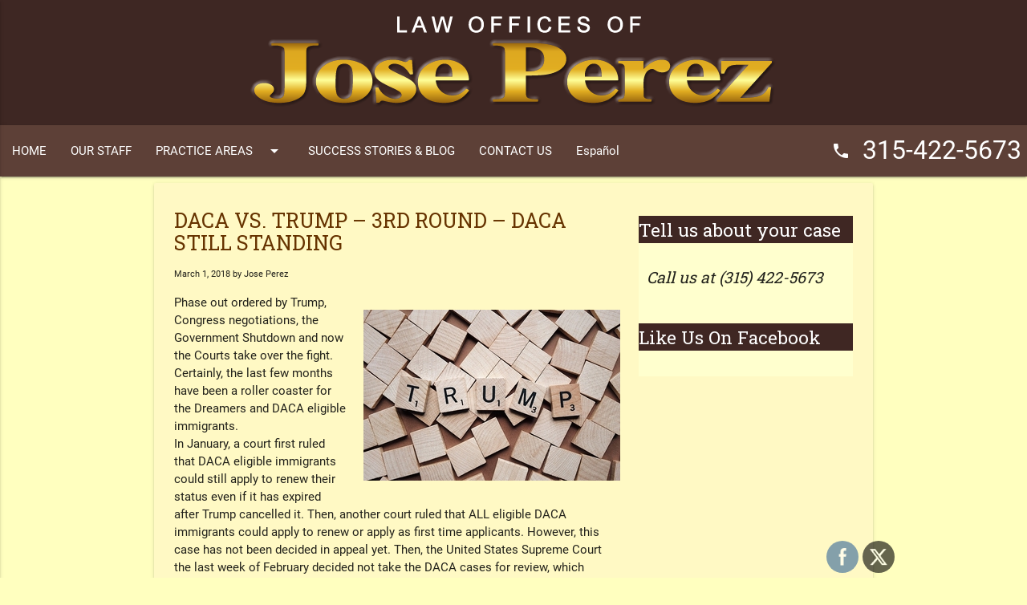

--- FILE ---
content_type: text/html; charset=UTF-8
request_url: https://www.joseperezyourlawyer.com/daca-vs-trump-3rd-round-daca-still-standing/
body_size: 13059
content:
<!DOCTYPE html>

<html dir="ltr" lang="en-US">
	<head>
    <!-- Global site tag (gtag.js) - Google Analytics -->
<script async src="https://www.googletagmanager.com/gtag/js?id=UA-117751078-1"></script>
<script>
  window.dataLayer = window.dataLayer || [];
  function gtag(){dataLayer.push(arguments);}
  gtag('js', new Date());

  gtag('config', 'UA-117751078-1');
</script>

		<meta charset="utf-8" />
        <meta name="viewport" content="width=device-width, initial-scale=1.0, maximum-scale=1.0, user-scalable=no"/>
        <meta http-equiv="x-ua-compatible" content="ie=edge">
		
        <meta name="description" content="Lawyer Jose Perez is involved in all areas of litigation, including construction, labor and employment, personal injuries, immigration,workers&rsquo; compensation and SSI/SSD" />
        	<style>img:is([sizes="auto" i], [sizes^="auto," i]) { contain-intrinsic-size: 3000px 1500px }</style>
	
		<!-- All in One SEO 4.8.1.1 - aioseo.com -->
		<title>DACA VS. TRUMP – DACA STILL STANDING | Law Offices of Jose Perez</title>
	<meta name="description" content="Phase out ordered by Trump, Congress negotiations, the Government Shutdown and now the Courts take over the fight. Certainly, the last few months have been a roller coaster for the Dreamers and DACA eligible immigrants." />
	<meta name="robots" content="max-image-preview:large" />
	<meta name="author" content="Jose Perez"/>
	<meta name="keywords" content="daca,trump,jose perez,immigration,syracuse,buffalo,rochester,dreamers,,dreamers,success stories &amp; blog" />
	<link rel="canonical" href="https://www.joseperezyourlawyer.com/daca-vs-trump-3rd-round-daca-still-standing/" />
	<meta name="generator" content="All in One SEO (AIOSEO) 4.8.1.1" />
		<script type="application/ld+json" class="aioseo-schema">
			{"@context":"https:\/\/schema.org","@graph":[{"@type":"Article","@id":"https:\/\/www.joseperezyourlawyer.com\/daca-vs-trump-3rd-round-daca-still-standing\/#article","name":"DACA VS. TRUMP \u2013 DACA STILL STANDING | Law Offices of Jose Perez","headline":"DACA VS. TRUMP \u2013 3RD ROUND \u2013 DACA STILL STANDING","author":{"@id":"https:\/\/www.joseperezyourlawyer.com\/author\/jose-perez\/#author"},"publisher":{"@id":"https:\/\/www.joseperezyourlawyer.com\/#organization"},"image":{"@type":"ImageObject","url":"https:\/\/www.joseperezyourlawyer.com\/wp-content\/uploads\/2018\/04\/trump-small.jpg","width":320,"height":213},"datePublished":"2018-03-01T18:25:06-05:00","dateModified":"2018-07-16T18:08:09-04:00","inLanguage":"en-US","mainEntityOfPage":{"@id":"https:\/\/www.joseperezyourlawyer.com\/daca-vs-trump-3rd-round-daca-still-standing\/#webpage"},"isPartOf":{"@id":"https:\/\/www.joseperezyourlawyer.com\/daca-vs-trump-3rd-round-daca-still-standing\/#webpage"},"articleSection":"SUCCESS STORIES &amp; BLOG, Buffalo, DACA, Dreamers, immigration, Jose Perez, Rochester, Syracuse, Trump, English, pll_5ad1317d195dd"},{"@type":"BreadcrumbList","@id":"https:\/\/www.joseperezyourlawyer.com\/daca-vs-trump-3rd-round-daca-still-standing\/#breadcrumblist","itemListElement":[{"@type":"ListItem","@id":"https:\/\/www.joseperezyourlawyer.com\/#listItem","position":1,"name":"Home","item":"https:\/\/www.joseperezyourlawyer.com\/","nextItem":{"@type":"ListItem","@id":"https:\/\/www.joseperezyourlawyer.com\/daca-vs-trump-3rd-round-daca-still-standing\/#listItem","name":"DACA VS. TRUMP \u2013 3RD ROUND \u2013 DACA STILL STANDING"}},{"@type":"ListItem","@id":"https:\/\/www.joseperezyourlawyer.com\/daca-vs-trump-3rd-round-daca-still-standing\/#listItem","position":2,"name":"DACA VS. TRUMP \u2013 3RD ROUND \u2013 DACA STILL STANDING","previousItem":{"@type":"ListItem","@id":"https:\/\/www.joseperezyourlawyer.com\/#listItem","name":"Home"}}]},{"@type":"Organization","@id":"https:\/\/www.joseperezyourlawyer.com\/#organization","name":"Law Offices of Jose Perez","description":"Lawyer Jose Perez is involved in all areas of litigation, including construction, labor and employment, personal injuries, immigration,workers\u2019 compensation and SSI\/SSD","url":"https:\/\/www.joseperezyourlawyer.com\/","telephone":"+13154225673","logo":{"@type":"ImageObject","url":"https:\/\/www.joseperezyourlawyer.com\/wp-content\/uploads\/2018\/02\/jose-perez-logo-png.png","@id":"https:\/\/www.joseperezyourlawyer.com\/daca-vs-trump-3rd-round-daca-still-standing\/#organizationLogo","width":750,"height":150},"image":{"@id":"https:\/\/www.joseperezyourlawyer.com\/daca-vs-trump-3rd-round-daca-still-standing\/#organizationLogo"}},{"@type":"Person","@id":"https:\/\/www.joseperezyourlawyer.com\/author\/jose-perez\/#author","url":"https:\/\/www.joseperezyourlawyer.com\/author\/jose-perez\/","name":"Jose Perez","image":{"@type":"ImageObject","@id":"https:\/\/www.joseperezyourlawyer.com\/daca-vs-trump-3rd-round-daca-still-standing\/#authorImage","url":"https:\/\/secure.gravatar.com\/avatar\/7176fa052a4a9ba84fa9337728dc6276?s=96&d=mm&r=g","width":96,"height":96,"caption":"Jose Perez"}},{"@type":"WebPage","@id":"https:\/\/www.joseperezyourlawyer.com\/daca-vs-trump-3rd-round-daca-still-standing\/#webpage","url":"https:\/\/www.joseperezyourlawyer.com\/daca-vs-trump-3rd-round-daca-still-standing\/","name":"DACA VS. TRUMP \u2013 DACA STILL STANDING | Law Offices of Jose Perez","description":"Phase out ordered by Trump, Congress negotiations, the Government Shutdown and now the Courts take over the fight. Certainly, the last few months have been a roller coaster for the Dreamers and DACA eligible immigrants.","inLanguage":"en-US","isPartOf":{"@id":"https:\/\/www.joseperezyourlawyer.com\/#website"},"breadcrumb":{"@id":"https:\/\/www.joseperezyourlawyer.com\/daca-vs-trump-3rd-round-daca-still-standing\/#breadcrumblist"},"author":{"@id":"https:\/\/www.joseperezyourlawyer.com\/author\/jose-perez\/#author"},"creator":{"@id":"https:\/\/www.joseperezyourlawyer.com\/author\/jose-perez\/#author"},"image":{"@type":"ImageObject","url":"https:\/\/www.joseperezyourlawyer.com\/wp-content\/uploads\/2018\/04\/trump-small.jpg","@id":"https:\/\/www.joseperezyourlawyer.com\/daca-vs-trump-3rd-round-daca-still-standing\/#mainImage","width":320,"height":213},"primaryImageOfPage":{"@id":"https:\/\/www.joseperezyourlawyer.com\/daca-vs-trump-3rd-round-daca-still-standing\/#mainImage"},"datePublished":"2018-03-01T18:25:06-05:00","dateModified":"2018-07-16T18:08:09-04:00"},{"@type":"WebSite","@id":"https:\/\/www.joseperezyourlawyer.com\/#website","url":"https:\/\/www.joseperezyourlawyer.com\/","name":"Law Offices of Jose Perez","description":"Lawyer Jose Perez is involved in all areas of litigation, including construction, labor and employment, personal injuries, immigration,workers\u2019 compensation and SSI\/SSD","inLanguage":"en-US","publisher":{"@id":"https:\/\/www.joseperezyourlawyer.com\/#organization"}}]}
		</script>
		<!-- All in One SEO -->

<link rel="alternate" href="https://www.joseperezyourlawyer.com/daca-vs-trump-3rd-round-daca-still-standing/" hreflang="en" />
<link rel="alternate" href="https://www.joseperezyourlawyer.com/daca-contra-trump-el-round-3-daca-todavia-de-pie/" hreflang="es" />
<link rel='dns-prefetch' href='//fonts.googleapis.com' />
<link rel="alternate" type="application/rss+xml" title="Law Offices of Jose Perez &raquo; DACA VS. TRUMP – 3RD ROUND – DACA STILL STANDING Comments Feed" href="https://www.joseperezyourlawyer.com/daca-vs-trump-3rd-round-daca-still-standing/feed/" />
<script type="text/javascript">
/* <![CDATA[ */
window._wpemojiSettings = {"baseUrl":"https:\/\/s.w.org\/images\/core\/emoji\/15.0.3\/72x72\/","ext":".png","svgUrl":"https:\/\/s.w.org\/images\/core\/emoji\/15.0.3\/svg\/","svgExt":".svg","source":{"concatemoji":"https:\/\/www.joseperezyourlawyer.com\/wp-includes\/js\/wp-emoji-release.min.js?ver=6.7.2"}};
/*! This file is auto-generated */
!function(i,n){var o,s,e;function c(e){try{var t={supportTests:e,timestamp:(new Date).valueOf()};sessionStorage.setItem(o,JSON.stringify(t))}catch(e){}}function p(e,t,n){e.clearRect(0,0,e.canvas.width,e.canvas.height),e.fillText(t,0,0);var t=new Uint32Array(e.getImageData(0,0,e.canvas.width,e.canvas.height).data),r=(e.clearRect(0,0,e.canvas.width,e.canvas.height),e.fillText(n,0,0),new Uint32Array(e.getImageData(0,0,e.canvas.width,e.canvas.height).data));return t.every(function(e,t){return e===r[t]})}function u(e,t,n){switch(t){case"flag":return n(e,"\ud83c\udff3\ufe0f\u200d\u26a7\ufe0f","\ud83c\udff3\ufe0f\u200b\u26a7\ufe0f")?!1:!n(e,"\ud83c\uddfa\ud83c\uddf3","\ud83c\uddfa\u200b\ud83c\uddf3")&&!n(e,"\ud83c\udff4\udb40\udc67\udb40\udc62\udb40\udc65\udb40\udc6e\udb40\udc67\udb40\udc7f","\ud83c\udff4\u200b\udb40\udc67\u200b\udb40\udc62\u200b\udb40\udc65\u200b\udb40\udc6e\u200b\udb40\udc67\u200b\udb40\udc7f");case"emoji":return!n(e,"\ud83d\udc26\u200d\u2b1b","\ud83d\udc26\u200b\u2b1b")}return!1}function f(e,t,n){var r="undefined"!=typeof WorkerGlobalScope&&self instanceof WorkerGlobalScope?new OffscreenCanvas(300,150):i.createElement("canvas"),a=r.getContext("2d",{willReadFrequently:!0}),o=(a.textBaseline="top",a.font="600 32px Arial",{});return e.forEach(function(e){o[e]=t(a,e,n)}),o}function t(e){var t=i.createElement("script");t.src=e,t.defer=!0,i.head.appendChild(t)}"undefined"!=typeof Promise&&(o="wpEmojiSettingsSupports",s=["flag","emoji"],n.supports={everything:!0,everythingExceptFlag:!0},e=new Promise(function(e){i.addEventListener("DOMContentLoaded",e,{once:!0})}),new Promise(function(t){var n=function(){try{var e=JSON.parse(sessionStorage.getItem(o));if("object"==typeof e&&"number"==typeof e.timestamp&&(new Date).valueOf()<e.timestamp+604800&&"object"==typeof e.supportTests)return e.supportTests}catch(e){}return null}();if(!n){if("undefined"!=typeof Worker&&"undefined"!=typeof OffscreenCanvas&&"undefined"!=typeof URL&&URL.createObjectURL&&"undefined"!=typeof Blob)try{var e="postMessage("+f.toString()+"("+[JSON.stringify(s),u.toString(),p.toString()].join(",")+"));",r=new Blob([e],{type:"text/javascript"}),a=new Worker(URL.createObjectURL(r),{name:"wpTestEmojiSupports"});return void(a.onmessage=function(e){c(n=e.data),a.terminate(),t(n)})}catch(e){}c(n=f(s,u,p))}t(n)}).then(function(e){for(var t in e)n.supports[t]=e[t],n.supports.everything=n.supports.everything&&n.supports[t],"flag"!==t&&(n.supports.everythingExceptFlag=n.supports.everythingExceptFlag&&n.supports[t]);n.supports.everythingExceptFlag=n.supports.everythingExceptFlag&&!n.supports.flag,n.DOMReady=!1,n.readyCallback=function(){n.DOMReady=!0}}).then(function(){return e}).then(function(){var e;n.supports.everything||(n.readyCallback(),(e=n.source||{}).concatemoji?t(e.concatemoji):e.wpemoji&&e.twemoji&&(t(e.twemoji),t(e.wpemoji)))}))}((window,document),window._wpemojiSettings);
/* ]]> */
</script>
<style id='wp-emoji-styles-inline-css' type='text/css'>

	img.wp-smiley, img.emoji {
		display: inline !important;
		border: none !important;
		box-shadow: none !important;
		height: 1em !important;
		width: 1em !important;
		margin: 0 0.07em !important;
		vertical-align: -0.1em !important;
		background: none !important;
		padding: 0 !important;
	}
</style>
<link rel='stylesheet' id='wp-block-library-css' href='https://www.joseperezyourlawyer.com/wp-includes/css/dist/block-library/style.min.css?ver=6.7.2' type='text/css' media='all' />
<style id='classic-theme-styles-inline-css' type='text/css'>
/*! This file is auto-generated */
.wp-block-button__link{color:#fff;background-color:#32373c;border-radius:9999px;box-shadow:none;text-decoration:none;padding:calc(.667em + 2px) calc(1.333em + 2px);font-size:1.125em}.wp-block-file__button{background:#32373c;color:#fff;text-decoration:none}
</style>
<style id='global-styles-inline-css' type='text/css'>
:root{--wp--preset--aspect-ratio--square: 1;--wp--preset--aspect-ratio--4-3: 4/3;--wp--preset--aspect-ratio--3-4: 3/4;--wp--preset--aspect-ratio--3-2: 3/2;--wp--preset--aspect-ratio--2-3: 2/3;--wp--preset--aspect-ratio--16-9: 16/9;--wp--preset--aspect-ratio--9-16: 9/16;--wp--preset--color--black: #000000;--wp--preset--color--cyan-bluish-gray: #abb8c3;--wp--preset--color--white: #ffffff;--wp--preset--color--pale-pink: #f78da7;--wp--preset--color--vivid-red: #cf2e2e;--wp--preset--color--luminous-vivid-orange: #ff6900;--wp--preset--color--luminous-vivid-amber: #fcb900;--wp--preset--color--light-green-cyan: #7bdcb5;--wp--preset--color--vivid-green-cyan: #00d084;--wp--preset--color--pale-cyan-blue: #8ed1fc;--wp--preset--color--vivid-cyan-blue: #0693e3;--wp--preset--color--vivid-purple: #9b51e0;--wp--preset--gradient--vivid-cyan-blue-to-vivid-purple: linear-gradient(135deg,rgba(6,147,227,1) 0%,rgb(155,81,224) 100%);--wp--preset--gradient--light-green-cyan-to-vivid-green-cyan: linear-gradient(135deg,rgb(122,220,180) 0%,rgb(0,208,130) 100%);--wp--preset--gradient--luminous-vivid-amber-to-luminous-vivid-orange: linear-gradient(135deg,rgba(252,185,0,1) 0%,rgba(255,105,0,1) 100%);--wp--preset--gradient--luminous-vivid-orange-to-vivid-red: linear-gradient(135deg,rgba(255,105,0,1) 0%,rgb(207,46,46) 100%);--wp--preset--gradient--very-light-gray-to-cyan-bluish-gray: linear-gradient(135deg,rgb(238,238,238) 0%,rgb(169,184,195) 100%);--wp--preset--gradient--cool-to-warm-spectrum: linear-gradient(135deg,rgb(74,234,220) 0%,rgb(151,120,209) 20%,rgb(207,42,186) 40%,rgb(238,44,130) 60%,rgb(251,105,98) 80%,rgb(254,248,76) 100%);--wp--preset--gradient--blush-light-purple: linear-gradient(135deg,rgb(255,206,236) 0%,rgb(152,150,240) 100%);--wp--preset--gradient--blush-bordeaux: linear-gradient(135deg,rgb(254,205,165) 0%,rgb(254,45,45) 50%,rgb(107,0,62) 100%);--wp--preset--gradient--luminous-dusk: linear-gradient(135deg,rgb(255,203,112) 0%,rgb(199,81,192) 50%,rgb(65,88,208) 100%);--wp--preset--gradient--pale-ocean: linear-gradient(135deg,rgb(255,245,203) 0%,rgb(182,227,212) 50%,rgb(51,167,181) 100%);--wp--preset--gradient--electric-grass: linear-gradient(135deg,rgb(202,248,128) 0%,rgb(113,206,126) 100%);--wp--preset--gradient--midnight: linear-gradient(135deg,rgb(2,3,129) 0%,rgb(40,116,252) 100%);--wp--preset--font-size--small: 13px;--wp--preset--font-size--medium: 20px;--wp--preset--font-size--large: 36px;--wp--preset--font-size--x-large: 42px;--wp--preset--spacing--20: 0.44rem;--wp--preset--spacing--30: 0.67rem;--wp--preset--spacing--40: 1rem;--wp--preset--spacing--50: 1.5rem;--wp--preset--spacing--60: 2.25rem;--wp--preset--spacing--70: 3.38rem;--wp--preset--spacing--80: 5.06rem;--wp--preset--shadow--natural: 6px 6px 9px rgba(0, 0, 0, 0.2);--wp--preset--shadow--deep: 12px 12px 50px rgba(0, 0, 0, 0.4);--wp--preset--shadow--sharp: 6px 6px 0px rgba(0, 0, 0, 0.2);--wp--preset--shadow--outlined: 6px 6px 0px -3px rgba(255, 255, 255, 1), 6px 6px rgba(0, 0, 0, 1);--wp--preset--shadow--crisp: 6px 6px 0px rgba(0, 0, 0, 1);}:where(.is-layout-flex){gap: 0.5em;}:where(.is-layout-grid){gap: 0.5em;}body .is-layout-flex{display: flex;}.is-layout-flex{flex-wrap: wrap;align-items: center;}.is-layout-flex > :is(*, div){margin: 0;}body .is-layout-grid{display: grid;}.is-layout-grid > :is(*, div){margin: 0;}:where(.wp-block-columns.is-layout-flex){gap: 2em;}:where(.wp-block-columns.is-layout-grid){gap: 2em;}:where(.wp-block-post-template.is-layout-flex){gap: 1.25em;}:where(.wp-block-post-template.is-layout-grid){gap: 1.25em;}.has-black-color{color: var(--wp--preset--color--black) !important;}.has-cyan-bluish-gray-color{color: var(--wp--preset--color--cyan-bluish-gray) !important;}.has-white-color{color: var(--wp--preset--color--white) !important;}.has-pale-pink-color{color: var(--wp--preset--color--pale-pink) !important;}.has-vivid-red-color{color: var(--wp--preset--color--vivid-red) !important;}.has-luminous-vivid-orange-color{color: var(--wp--preset--color--luminous-vivid-orange) !important;}.has-luminous-vivid-amber-color{color: var(--wp--preset--color--luminous-vivid-amber) !important;}.has-light-green-cyan-color{color: var(--wp--preset--color--light-green-cyan) !important;}.has-vivid-green-cyan-color{color: var(--wp--preset--color--vivid-green-cyan) !important;}.has-pale-cyan-blue-color{color: var(--wp--preset--color--pale-cyan-blue) !important;}.has-vivid-cyan-blue-color{color: var(--wp--preset--color--vivid-cyan-blue) !important;}.has-vivid-purple-color{color: var(--wp--preset--color--vivid-purple) !important;}.has-black-background-color{background-color: var(--wp--preset--color--black) !important;}.has-cyan-bluish-gray-background-color{background-color: var(--wp--preset--color--cyan-bluish-gray) !important;}.has-white-background-color{background-color: var(--wp--preset--color--white) !important;}.has-pale-pink-background-color{background-color: var(--wp--preset--color--pale-pink) !important;}.has-vivid-red-background-color{background-color: var(--wp--preset--color--vivid-red) !important;}.has-luminous-vivid-orange-background-color{background-color: var(--wp--preset--color--luminous-vivid-orange) !important;}.has-luminous-vivid-amber-background-color{background-color: var(--wp--preset--color--luminous-vivid-amber) !important;}.has-light-green-cyan-background-color{background-color: var(--wp--preset--color--light-green-cyan) !important;}.has-vivid-green-cyan-background-color{background-color: var(--wp--preset--color--vivid-green-cyan) !important;}.has-pale-cyan-blue-background-color{background-color: var(--wp--preset--color--pale-cyan-blue) !important;}.has-vivid-cyan-blue-background-color{background-color: var(--wp--preset--color--vivid-cyan-blue) !important;}.has-vivid-purple-background-color{background-color: var(--wp--preset--color--vivid-purple) !important;}.has-black-border-color{border-color: var(--wp--preset--color--black) !important;}.has-cyan-bluish-gray-border-color{border-color: var(--wp--preset--color--cyan-bluish-gray) !important;}.has-white-border-color{border-color: var(--wp--preset--color--white) !important;}.has-pale-pink-border-color{border-color: var(--wp--preset--color--pale-pink) !important;}.has-vivid-red-border-color{border-color: var(--wp--preset--color--vivid-red) !important;}.has-luminous-vivid-orange-border-color{border-color: var(--wp--preset--color--luminous-vivid-orange) !important;}.has-luminous-vivid-amber-border-color{border-color: var(--wp--preset--color--luminous-vivid-amber) !important;}.has-light-green-cyan-border-color{border-color: var(--wp--preset--color--light-green-cyan) !important;}.has-vivid-green-cyan-border-color{border-color: var(--wp--preset--color--vivid-green-cyan) !important;}.has-pale-cyan-blue-border-color{border-color: var(--wp--preset--color--pale-cyan-blue) !important;}.has-vivid-cyan-blue-border-color{border-color: var(--wp--preset--color--vivid-cyan-blue) !important;}.has-vivid-purple-border-color{border-color: var(--wp--preset--color--vivid-purple) !important;}.has-vivid-cyan-blue-to-vivid-purple-gradient-background{background: var(--wp--preset--gradient--vivid-cyan-blue-to-vivid-purple) !important;}.has-light-green-cyan-to-vivid-green-cyan-gradient-background{background: var(--wp--preset--gradient--light-green-cyan-to-vivid-green-cyan) !important;}.has-luminous-vivid-amber-to-luminous-vivid-orange-gradient-background{background: var(--wp--preset--gradient--luminous-vivid-amber-to-luminous-vivid-orange) !important;}.has-luminous-vivid-orange-to-vivid-red-gradient-background{background: var(--wp--preset--gradient--luminous-vivid-orange-to-vivid-red) !important;}.has-very-light-gray-to-cyan-bluish-gray-gradient-background{background: var(--wp--preset--gradient--very-light-gray-to-cyan-bluish-gray) !important;}.has-cool-to-warm-spectrum-gradient-background{background: var(--wp--preset--gradient--cool-to-warm-spectrum) !important;}.has-blush-light-purple-gradient-background{background: var(--wp--preset--gradient--blush-light-purple) !important;}.has-blush-bordeaux-gradient-background{background: var(--wp--preset--gradient--blush-bordeaux) !important;}.has-luminous-dusk-gradient-background{background: var(--wp--preset--gradient--luminous-dusk) !important;}.has-pale-ocean-gradient-background{background: var(--wp--preset--gradient--pale-ocean) !important;}.has-electric-grass-gradient-background{background: var(--wp--preset--gradient--electric-grass) !important;}.has-midnight-gradient-background{background: var(--wp--preset--gradient--midnight) !important;}.has-small-font-size{font-size: var(--wp--preset--font-size--small) !important;}.has-medium-font-size{font-size: var(--wp--preset--font-size--medium) !important;}.has-large-font-size{font-size: var(--wp--preset--font-size--large) !important;}.has-x-large-font-size{font-size: var(--wp--preset--font-size--x-large) !important;}
:where(.wp-block-post-template.is-layout-flex){gap: 1.25em;}:where(.wp-block-post-template.is-layout-grid){gap: 1.25em;}
:where(.wp-block-columns.is-layout-flex){gap: 2em;}:where(.wp-block-columns.is-layout-grid){gap: 2em;}
:root :where(.wp-block-pullquote){font-size: 1.5em;line-height: 1.6;}
</style>
<link rel='stylesheet' id='contact-form-7-css' href='https://www.joseperezyourlawyer.com/wp-content/plugins/contact-form-7/includes/css/styles.css?ver=6.0.5' type='text/css' media='all' />
<link rel='stylesheet' id='tp_twitter_plugin_css-css' href='https://www.joseperezyourlawyer.com/wp-content/plugins/recent-tweets-widget/tp_twitter_plugin.css?ver=1.0' type='text/css' media='screen' />
<link rel='stylesheet' id='SFSImainCss-css' href='https://www.joseperezyourlawyer.com/wp-content/plugins/ultimate-social-media-icons/css/sfsi-style.css?ver=2.9.5' type='text/css' media='all' />
<link rel='stylesheet' id='wpos-slick-style-css' href='https://www.joseperezyourlawyer.com/wp-content/plugins/wp-logo-showcase-responsive-slider-slider/assets/css/slick.css?ver=3.8.3' type='text/css' media='all' />
<link rel='stylesheet' id='wpls-public-style-css' href='https://www.joseperezyourlawyer.com/wp-content/plugins/wp-logo-showcase-responsive-slider-slider/assets/css/wpls-public.css?ver=3.8.3' type='text/css' media='all' />
<link rel='stylesheet' id='wp-show-posts-css' href='https://www.joseperezyourlawyer.com/wp-content/plugins/wp-show-posts/css/wp-show-posts-min.css?ver=1.1.6' type='text/css' media='all' />
<link rel='stylesheet' id='customstyle-css' href='https://www.joseperezyourlawyer.com/wp-content/themes/JPTheme/css/materialize.min.css?ver=v0.100.2' type='text/css' media='all' />
<link rel='stylesheet' id='bootstrap-css' href='https://www.joseperezyourlawyer.com/wp-content/themes/JPTheme/css/style.css?ver=1.0.0' type='text/css' media='all' />
<link rel='stylesheet' id='wpb-google-fonts-css' href='https://fonts.googleapis.com/icon?family=Material+Icons%7CRoboto+Slab&#038;ver=6.7.2' type='text/css' media='all' />
<link rel='stylesheet' id='tmm-css' href='https://www.joseperezyourlawyer.com/wp-content/plugins/team-members/inc/css/tmm_style.css?ver=6.7.2' type='text/css' media='all' />
<script type="text/javascript" src="https://www.joseperezyourlawyer.com/wp-includes/js/jquery/jquery.min.js?ver=3.7.1" id="jquery-core-js"></script>
<script type="text/javascript" src="https://www.joseperezyourlawyer.com/wp-includes/js/jquery/jquery-migrate.min.js?ver=3.4.1" id="jquery-migrate-js"></script>
<link rel="https://api.w.org/" href="https://www.joseperezyourlawyer.com/wp-json/" /><link rel="alternate" title="JSON" type="application/json" href="https://www.joseperezyourlawyer.com/wp-json/wp/v2/posts/497" /><link rel="EditURI" type="application/rsd+xml" title="RSD" href="https://www.joseperezyourlawyer.com/xmlrpc.php?rsd" />
<meta name="generator" content="WordPress 6.7.2" />
<link rel='shortlink' href='https://www.joseperezyourlawyer.com/?p=497' />
<link rel="alternate" title="oEmbed (JSON)" type="application/json+oembed" href="https://www.joseperezyourlawyer.com/wp-json/oembed/1.0/embed?url=https%3A%2F%2Fwww.joseperezyourlawyer.com%2Fdaca-vs-trump-3rd-round-daca-still-standing%2F" />
<link rel="alternate" title="oEmbed (XML)" type="text/xml+oembed" href="https://www.joseperezyourlawyer.com/wp-json/oembed/1.0/embed?url=https%3A%2F%2Fwww.joseperezyourlawyer.com%2Fdaca-vs-trump-3rd-round-daca-still-standing%2F&#038;format=xml" />
<meta name="follow.[base64]" content="V63gyEgsF6pgSEeDkhNK"/><style type="text/css" id="custom-background-css">
body.custom-background { background-color: #ffffbf; }
</style>
	<link rel="icon" href="https://www.joseperezyourlawyer.com/wp-content/uploads/2018/02/justice-icon-150x150.png" sizes="32x32" />
<link rel="icon" href="https://www.joseperezyourlawyer.com/wp-content/uploads/2018/02/justice-icon.png" sizes="192x192" />
<link rel="apple-touch-icon" href="https://www.joseperezyourlawyer.com/wp-content/uploads/2018/02/justice-icon.png" />
<meta name="msapplication-TileImage" content="https://www.joseperezyourlawyer.com/wp-content/uploads/2018/02/justice-icon.png" />
	</head>
	
        
    
	<body class="post-template-default single single-post postid-497 single-format-standard custom-background wp-custom-logo no-jptheme-class sfsi_actvite_theme_flat"    
    	<header>
	
	<div class="logo center brown darken-4 col2 s1 m6 l3">
    <img src="https://www.joseperezyourlawyer.com/wp-content/uploads/2018/02/jose-perez-logo-png.png">	</div>
	</header>
    <nav class="nav-extended">

                <div class="nav-wrapper brown darken-2">
    <a href="#" class="brand-logo right"><i class="medium material-icons">phone</i> 315-422-5673</a>
     <div class="menu-main-container"><ul id="menu-main" class="left hide-on-med-and-down"><li id="nav-menu-item-11" class="main-menu-item  menu-item-even menu-item-depth-0"><a href="https://www.joseperezyourlawyer.com/">HOME</a></li>
<li id="nav-menu-item-12" class="main-menu-item  menu-item-even menu-item-depth-0"><a href="https://www.joseperezyourlawyer.com/staff/">OUR STAFF</a></li>
<li id="nav-menu-item-13" class="main-menu-item  menu-item-even menu-item-depth-0"><a href="https://www.joseperezyourlawyer.com/practice-areas/" data-activates="dropdown-13" class="dropdown-button main-menu-item  menu-item-even menu-item-depth-0">PRACTICE AREAS<i class="material-icons right">arrow_drop_down</i></a><ul id="dropdown-13"
 class="dropdown-content menu-odd  menu-depth-1">
	<li id="nav-menu-item-390" class="sub-menu-item  menu-item-odd menu-item-depth-1"><a href="https://www.joseperezyourlawyer.com/practice-areas/workers-compensation/">Workers’ Compensation</a></li>
	<li id="nav-menu-item-403" class="sub-menu-item  menu-item-odd menu-item-depth-1"><a href="https://www.joseperezyourlawyer.com/practice-areas/personal-injury/">Personal Injury and Accident Law</a></li>
	<li id="nav-menu-item-427" class="sub-menu-item  menu-item-odd menu-item-depth-1"><a href="https://www.joseperezyourlawyer.com/practice-areas/immigration-law/">Immigration Law</a></li>
	<li id="nav-menu-item-472" class="sub-menu-item  menu-item-odd menu-item-depth-1"><a href="https://www.joseperezyourlawyer.com/practice-areas/social-security-disability/">Social Security Disability</a></li>
	<li id="nav-menu-item-473" class="sub-menu-item  menu-item-odd menu-item-depth-1"><a href="https://www.joseperezyourlawyer.com/practice-areas/labor-and-employment/">Labor and Employment</a></li>
</ul>
</li>
<li id="nav-menu-item-137" class="main-menu-item  menu-item-even menu-item-depth-0"><a href="https://www.joseperezyourlawyer.com/%20/blog/">SUCCESS STORIES &amp; BLOG</a></li>
<li id="nav-menu-item-27" class="main-menu-item  menu-item-even menu-item-depth-0"><a href="https://www.joseperezyourlawyer.com/contact-us/">CONTACT US</a></li>
<li id="nav-menu-item-112-es" class="main-menu-item  menu-item-even menu-item-depth-0"><a href="https://www.joseperezyourlawyer.com/daca-contra-trump-el-round-3-daca-todavia-de-pie/">Español</a></li>
</ul></div><div class="menu-main-container"><ul id="mobile-demo" class="side-nav"><li id="menu-item-11" class="menu-item menu-item-type-post_type menu-item-object-page menu-item-home menu-item-11"><a href="https://www.joseperezyourlawyer.com/">HOME</a></li>
<li id="menu-item-12" class="menu-item menu-item-type-post_type menu-item-object-page menu-item-12"><a href="https://www.joseperezyourlawyer.com/staff/">OUR STAFF</a></li>
<li id="menu-item-13" class="menu-item menu-item-type-post_type menu-item-object-page menu-item-has-children menu-item-13"><a href="https://www.joseperezyourlawyer.com/practice-areas/">PRACTICE AREAS</a>
<ul class="sub-menu">
	<li id="menu-item-390" class="menu-item menu-item-type-post_type menu-item-object-page menu-item-390"><a href="https://www.joseperezyourlawyer.com/practice-areas/workers-compensation/">Workers’ Compensation</a></li>
	<li id="menu-item-403" class="menu-item menu-item-type-post_type menu-item-object-page menu-item-403"><a href="https://www.joseperezyourlawyer.com/practice-areas/personal-injury/">Personal Injury and Accident Law</a></li>
	<li id="menu-item-427" class="menu-item menu-item-type-post_type menu-item-object-page menu-item-427"><a href="https://www.joseperezyourlawyer.com/practice-areas/immigration-law/">Immigration Law</a></li>
	<li id="menu-item-472" class="menu-item menu-item-type-post_type menu-item-object-page menu-item-472"><a href="https://www.joseperezyourlawyer.com/practice-areas/social-security-disability/">Social Security Disability</a></li>
	<li id="menu-item-473" class="menu-item menu-item-type-post_type menu-item-object-page menu-item-473"><a href="https://www.joseperezyourlawyer.com/practice-areas/labor-and-employment/">Labor and Employment</a></li>
</ul>
</li>
<li id="menu-item-137" class="menu-item menu-item-type-taxonomy menu-item-object-category current-post-ancestor current-menu-parent current-post-parent menu-item-137"><a href="https://www.joseperezyourlawyer.com/%20/blog/">SUCCESS STORIES &amp; BLOG</a></li>
<li id="menu-item-27" class="menu-item menu-item-type-post_type menu-item-object-page menu-item-27"><a href="https://www.joseperezyourlawyer.com/contact-us/">CONTACT US</a></li>
<li id="menu-item-112-es" class="lang-item lang-item-8 lang-item-es lang-item-first menu-item menu-item-type-custom menu-item-object-custom menu-item-112-es"><a href="https://www.joseperezyourlawyer.com/daca-contra-trump-el-round-3-daca-todavia-de-pie/" hreflang="es-ES" lang="es-ES">Español</a></li>
</ul></div>
            <a href="#" data-activates="mobile-demo" class="button-collapse"><i class="material-icons">menu</i></a>
        
                  
    </div>
    

    
  </nav>
  <main>
<div class="container">
<div class="card-panel yellow lighten-4">
<div class="col s12 m12 l12">
<div class="row">

<div class="col s12 m8 l8">
				<article class="post-497 post type-post status-publish format-standard has-post-thumbnail hentry category-blog tag-buffalo tag-daca tag-dreamers tag-immigration tag-jose-perez tag-rochester tag-syracuse tag-trump">
            	<h4>DACA VS. TRUMP – 3RD ROUND – DACA STILL STANDING</h4>				<small>March 1, 2018 by Jose Perez</small>
            	<p><p><img fetchpriority="high" decoding="async" class="size-full wp-image-501 alignright" src="https://www.joseperezyourlawyer.com/wp-content/uploads/2018/04/trump-small.jpg" alt="" width="320" height="213" srcset="https://www.joseperezyourlawyer.com/wp-content/uploads/2018/04/trump-small.jpg 320w, https://www.joseperezyourlawyer.com/wp-content/uploads/2018/04/trump-small-300x200.jpg 300w" sizes="(max-width: 320px) 100vw, 320px" />Phase out ordered by Trump, Congress negotiations, the Government Shutdown and now the Courts take over the fight. Certainly, the last few months have been a roller coaster for the Dreamers and DACA eligible immigrants.<br />
In January, a court first ruled that DACA eligible immigrants could still apply to renew their status even if it has expired after Trump cancelled it. Then, another court ruled that ALL eligible DACA immigrants could apply to renew or apply as first time applicants. However, this case has not been decided in appeal yet. Then, the United States Supreme Court the last week of February decided not take the DACA cases for review, which meant that the federal courts decisions maintaining DACA alive are the applicable law and Trump must follow it whether he likes it or not.<br />
Specifically, on January 9, 2018, a federal judge in San Francisco, William Alsup, ruled in favor of the University of California and its president, former Homeland Security secretary Janet Napolitano. They sued to keep the program going after the Trump administration said in September that it would end it within six months. Alsup said Attorney General Jeff Sessions had wrongly concluded that DACA was put in place without proper legal authority. Trump’s Justice Department immediately said it would contest that ruling before the 9th Circuit Court of Appeals in California. But government lawyers also asked the Supreme Court to take the highly unusual step of agreeing to hear the case, bypassing the appeals court.</p>
<p>The United States Supreme Court declined to bypass the appeals courts in order to take up a DACA case. The Supreme Court’s decision keeps in place lower court decisions that allow current DACA recipients to continue to apply for status renewals. Significantly, it may well mean that a final decision on the case will extend past next November’s midterm elections, meaning that if this Congress does not take long overdue action on the Dream Act, the next Congress will. While the Supreme Court’s denial gives Dreamers a breath of relief while the case works its way through lower courts, Congress must still act immediately to pass the Dream Act.</p>
<p>Under lower court orders that remain in effect, the Department of Homeland Security must continue to accept applications from the roughly 700,000 young people who are currently enrolled in the program. The Supreme Court now leaves the DACA challenge pending, expected to be taken up by the 2nd and 9th Circuit courts.</p>
<p>The lower court&#8217;s decision does not allow Dreamers to apply for DACA if they have never before applied for the initiative, including Dreamers who are aging into eligibility, couldn&#8217;t afford the filing fees, or are newly eligible for the initiative. These Dreamers remain at risk of deportation, as do the DACA recipients whose protections have expired while they wait for USCIS to process their renewal applications.</p>
<p>You should remember that this article is not intended to provide you with legal advice; it is intended only to provide guidance about the current immigration issues and other immigration policies.</p>
<p>I represent individuals in immigration cases. If you have any questions or concerns about an immigration case, you can call me at (315) 422-5673, send me a fax at (315) 466-5673, or e-mail me at joseperez@joseperezyourlawyer.com. The Law Office of Jose Perez is located at 120 East Washington Street, Suite 925, Syracuse, New York 13202. Now with offices in Buffalo and Rochester!!!</p>
<div class='sfsi_Sicons sfsi_Sicons_position_right sfsi-mouseOver-effect sfsi-mouseOver-effect-fade_in' style='float: right; vertical-align: middle; text-align:right'><div style='margin:0px 8px 0px 0px; line-height: 24px'><span>Please follow and like us:</span></div><div class='sfsi_socialwpr'><div class='sf_fb sf_icon' style='text-align:left;vertical-align: middle;'><div class="fb-like margin-disable-count" data-href="https://www.joseperezyourlawyer.com/daca-vs-trump-3rd-round-daca-still-standing/"  data-send="false" data-layout="button" ></div></div><div class='sf_fb_share sf_icon' style='text-align:left;vertical-align: middle;'><a  target='_blank' href='https://www.facebook.com/sharer/sharer.php?u=https://www.joseperezyourlawyer.com/daca-vs-trump-3rd-round-daca-still-standing/' style='display:inline-block;'><img class='sfsi_wicon'  data-pin-nopin='true' alt='fb-share-icon' title='Facebook Share' src='https://www.joseperezyourlawyer.com/wp-content/plugins/ultimate-social-media-icons/images/share_icons/fb_icons/en_US.svg' /></a></div><div class='sf_twiter sf_icon' style='display: inline-block;vertical-align: middle;width: auto;margin-left: 7px;'>
						<a target='_blank' href='https://x.com/intent/post?text=DACA+VS.+TRUMP+%E2%80%93+3RD+ROUND+%E2%80%93+DACA+STILL+STANDING+https%3A%2F%2Fwww.joseperezyourlawyer.com%2Fdaca-vs-trump-3rd-round-daca-still-standing%2F'style='display:inline-block' >
							<img data-pin-nopin= true class='sfsi_wicon' src='https://www.joseperezyourlawyer.com/wp-content/plugins/ultimate-social-media-icons/images/share_icons/Twitter_Tweet/en_US_Tweet.svg' alt='Tweet' title='Tweet' >
						</a>
					</div></div></div></p>
                <p>
<!-- You can start editing here. -->


			<!-- If comments are open, but there are no comments. -->

	
	<div id="respond" class="comment-respond">
		<h3 id="reply-title" class="comment-reply-title">Leave a Reply <small><a rel="nofollow" id="cancel-comment-reply-link" href="/daca-vs-trump-3rd-round-daca-still-standing/#respond" style="display:none;">Cancel reply</a></small></h3><p class="must-log-in">You must be <a href="https://www.joseperezyourlawyer.com/wp-login.php?redirect_to=https%3A%2F%2Fwww.joseperezyourlawyer.com%2Fdaca-vs-trump-3rd-round-daca-still-standing%2F">logged in</a> to post a comment.</p>	</div><!-- #respond -->
	</p>
            </article>
			
			
		      
    
  
    </div>
        

    
		<div class="col s12 m4 l4">
<div class="sidebar1">


	<aside id="custom_html-7" class="widget_text widget widget_custom_html"><h2 class="widget-title">Tell us about your case</h2><div class="textwidget custom-html-widget"><div class="padding1">
	<h5>
		Call us at (315) 422-5673
	</h5>
</div>
</div></aside><aside id="fbw_id-2" class="widget widget_fbw_id"><h2 class="widget-title">Like Us On Facebook</h2><div class="fb_loader" style="text-align: center !important;"><img src="https://www.joseperezyourlawyer.com/wp-content/plugins/facebook-pagelike-widget/loader.gif" alt="Facebook Pagelike Widget" /></div><div id="fb-root"></div>
        <div class="fb-page" data-href="https://www.facebook.com/josepereztuabogado" data-width="300" data-height="700" data-small-header="false" data-adapt-container-width="true" data-hide-cover="false" data-show-facepile="true" hide_cta="false" data-tabs="timeline" data-lazy="false"></div></aside>        <!-- A WordPress plugin developed by Milap Patel -->
        
</div>
</div>

    
    
    </div>
    </div>
    </div>
    </div>




 <footer class="page-footer brown darken-4">

 
  <div class="container">

                            <div class="row">



                                <!-- first footer sidebar -->

                                <div class="col s12 m6 l3 center">

                                    <aside id="custom_html-3" class="widget_text widget widget_custom_html"><h5 class="widget-title">SYRACUSE, NY</h5><div class="textwidget custom-html-widget">659 West Onondaga Street<br>
Upper Floor<br>
Syracuse, NY 13204<br>
Tel. 315-422-5673<br>
Fax. 315-466-JOSE<br>
BUSINESS HOURS<br>
Mon - Fri: 9:00am - 7:00pm<br>
Weekends: Closed</div></aside>

                                </div>



                                <!-- second footer sidebar -->

                                <div class="col s12 m6 l3 center">

                                    <aside id="custom_html-4" class="widget_text widget widget_custom_html"><h5 class="widget-title">ROCHESTER, NY</h5><div class="textwidget custom-html-widget">250 Mill Street<br> Suite 305<br>
Rochester, NY, 14614<br>
Tel. 585-433-1770 <br>Fax: 315-466-JOSE<br>
BUSINESS HOURS<br>
Mon - Fri: 9:00am - 5:00pm<br>
Weekends: Closed</div></aside>

                                </div>



                                <!-- third footer sidebar -->

                                <div class="col s12 m6 l3 center">

                                    <aside id="custom_html-5" class="widget_text widget widget_custom_html"><h5 class="widget-title">BUFFALO, NY</h5><div class="textwidget custom-html-widget">651 Delaware Avenue <br> Suite 118<br>
Buffalo, NY, 14202<br>
Tel. 716-362-1204 <br>Fax: 315-466-JOSE<br>
BUSINESS HOURS<br>
Mon - Fri: 9:00am - 5:00pm<br>
Weekends: Closed</div></aside>

                                </div>



                                <!-- fourth footer sidebar -->

                                <div class="col s12 m6 l3 center">

                                    <aside id="custom_html-6" class="widget_text widget widget_custom_html"><h5 class="widget-title">Social Media</h5><div class="textwidget custom-html-widget"><a href="https://www.facebook.com/josepereztuabogado/" target="_blank" rel="noopener"><img class="alignnone size-full wp-image-190" src="http://www.joseperezyourlawyer.com/wp-content/uploads/2018/02/Facebook.png" alt="" width="50" height="50" /></a><a href="https://twitter.com/Joseperez2551" target="_blank" rel="noopener"><img class="alignnone size-full wp-image-191" src="http://www.joseperezyourlawyer.com/wp-content/uploads/2018/02/twitter.png" alt="" width="50" height="50" /></a>
</div></aside>

                                </div>



                            </div>

                        </div><!-- .container -->

                    

            
<!-- copyright container ( align to center ) -->

                    <div class="footer-copyright col s12">
            <div class="container">
            <p class="center">Copyright © 2017 Law Offices of Jose Perez, PC</p>
				<small>Disclaimer: The choice of a lawyer is an important decision and should not be based solely upon advertisement. Every case is different and should be judged upon its own merits. Past case results provide no guarantee of future results. The information you obtain on this site is not, nor is it intended to be legal advice. You should consult an attorney for advice regarding your individual situation. Contacting us does not create an attorney-client relationship.<br>
Please do not send any confidential information to us until such time as an attorney-client relationship has been established.  <br>
Law Offices of Jose Perez – Oficinas del Abogado Jose Perez handles worker's compensation, work injury, immigration, social security disability and personal injury cases throughout all of New York and New Jersey. Attorney Jose Perez represents injured and immigrant clients in all counties and cities, including: Broome County, Cayuga County, Chenango County, Cortland County, Erie County, Genesee County, Herkimer County, Jefferson County, Lewis County, Madison County, Monroe County, Montgomery County, Niagara  County, Oneida County, Onondaga County, Ontario County, Oswego County, Otsego County, Seneca County, Tompkins  County, Warren County . Lawyer Jose Perez and his team represent Latinos – Hispanics -Spanish clients throughout New York in all counties and cities, including: Syracuse, Buffalo, Rochester, Ithaca, Waterloo, Corning, Fulton, Oswego, Oneonta, Geneva, Canandaigua, Utica, Rome, Niagara, Cazenovia, Auburn, Binghamton, Chenango, Owasco, Cortland, Batavia and Watertown.
</small>
            </div>
          </div>

            </div>



        </footer>



                        <!--facebook like and share js -->
                <div id="fb-root"></div>
                <script>
                    (function(d, s, id) {
                        var js, fjs = d.getElementsByTagName(s)[0];
                        if (d.getElementById(id)) return;
                        js = d.createElement(s);
                        js.id = id;
                        js.src = "https://connect.facebook.net/en_US/sdk.js#xfbml=1&version=v3.2";
                        fjs.parentNode.insertBefore(js, fjs);
                    }(document, 'script', 'facebook-jssdk'));
                </script>
                <script>
window.addEventListener('sfsi_functions_loaded', function() {
    if (typeof sfsi_responsive_toggle == 'function') {
        sfsi_responsive_toggle(0);
        // console.log('sfsi_responsive_toggle');

    }
})
</script>
<div class="norm_row sfsi_wDiv sfsi_floater_position_bottom-right" id="sfsi_floater" style="z-index: 9999;width:225px;text-align:left;position:absolute;position:absolute;right:30px;bottom:0px;"><div style='width:40px; height:40px;margin-left:5px;margin-bottom:5px; ' class='sfsi_wicons shuffeldiv ' ><div class='inerCnt'><a class=' sficn' data-effect='fade_in' target='_blank'  href='https://www.facebook.com/josepereztuabogado/' id='sfsiid_facebook_icon' style='width:40px;height:40px;opacity:0.6;background:#336699;'  ><img data-pin-nopin='true' alt='Facebook' title='Facebook' src='https://www.joseperezyourlawyer.com/wp-content/plugins/ultimate-social-media-icons/images/icons_theme/flat/flat_facebook.png' width='40' height='40' style='' class='sfcm sfsi_wicon ' data-effect='fade_in'   /></a><div class="sfsi_tool_tip_2 fb_tool_bdr sfsiTlleft" style="opacity:0;z-index:-1;" id="sfsiid_facebook"><span class="bot_arow bot_fb_arow"></span><div class="sfsi_inside"><div  class='icon1'><a href='https://www.facebook.com/josepereztuabogado/' target='_blank'><img data-pin-nopin='true' class='sfsi_wicon' alt='Facebook' title='Facebook' src='https://www.joseperezyourlawyer.com/wp-content/plugins/ultimate-social-media-icons/images/visit_icons/Visit_us_fb/icon_Visit_us_en_US.png' /></a></div><div  class='icon2'><div class="fb-like" width="200" data-href="https://www.joseperezyourlawyer.com/daca-vs-trump-3rd-round-daca-still-standing/"  data-send="false" data-layout="button_count" data-action="like"></div></div><div  class='icon3'><a target='_blank' href='https://www.facebook.com/sharer/sharer.php?u=https%3A%2F%2Fwww.joseperezyourlawyer.com%2Fdaca-vs-trump-3rd-round-daca-still-standing' style='display:inline-block;'  > <img class='sfsi_wicon'  data-pin-nopin='true' alt='fb-share-icon' title='Facebook Share' src='https://www.joseperezyourlawyer.com/wp-content/plugins/ultimate-social-media-icons/images/share_icons/fb_icons/en_US.svg' /></a></div></div></div></div></div><div style='width:40px; height:40px;margin-left:5px;margin-bottom:5px; ' class='sfsi_wicons shuffeldiv ' ><div class='inerCnt'><a class=' sficn' data-effect='fade_in' target='_blank'  href='https://twitter.com/Joseperez2551' id='sfsiid_twitter_icon' style='width:40px;height:40px;opacity:0.6;background:#000000;'  ><img data-pin-nopin='true' alt='Twitter' title='Twitter' src='https://www.joseperezyourlawyer.com/wp-content/plugins/ultimate-social-media-icons/images/icons_theme/flat/flat_twitter.png' width='40' height='40' style='' class='sfcm sfsi_wicon ' data-effect='fade_in'   /></a></div></div></div ><input type='hidden' id='sfsi_floater_sec' value='bottom-right' /><script>window.addEventListener("sfsi_functions_loaded", function()
			{
				if (typeof sfsi_widget_set == "function") {
					sfsi_widget_set();
				}
			}); window.addEventListener('sfsi_functions_loaded',function(){sfsi_float_widget('bottom')});</script>    <script>
        window.addEventListener('sfsi_functions_loaded', function () {
            if (typeof sfsi_plugin_version == 'function') {
                sfsi_plugin_version(2.77);
            }
        });

        function sfsi_processfurther(ref) {
            var feed_id = '[base64]';
            var feedtype = 8;
            var email = jQuery(ref).find('input[name="email"]').val();
            var filter = /^(([^<>()[\]\\.,;:\s@\"]+(\.[^<>()[\]\\.,;:\s@\"]+)*)|(\".+\"))@((\[[0-9]{1,3}\.[0-9]{1,3}\.[0-9]{1,3}\.[0-9]{1,3}\])|(([a-zA-Z\-0-9]+\.)+[a-zA-Z]{2,}))$/;
            if ((email != "Enter your email") && (filter.test(email))) {
                if (feedtype == "8") {
                    var url = "https://api.follow.it/subscription-form/" + feed_id + "/" + feedtype;
                    window.open(url, "popupwindow", "scrollbars=yes,width=1080,height=760");
                    return true;
                }
            } else {
                alert("Please enter email address");
                jQuery(ref).find('input[name="email"]').focus();
                return false;
            }
        }
    </script>
    <style type="text/css" aria-selected="true">
        .sfsi_subscribe_Popinner {
             width: 100% !important;

            height: auto !important;

         padding: 18px 0px !important;

            background-color: #ffffff !important;
        }

        .sfsi_subscribe_Popinner form {
            margin: 0 20px !important;
        }

        .sfsi_subscribe_Popinner h5 {
            font-family: Helvetica,Arial,sans-serif !important;

             font-weight: bold !important;   color:#000000 !important; font-size: 16px !important;   text-align:center !important; margin: 0 0 10px !important;
            padding: 0 !important;
        }

        .sfsi_subscription_form_field {
            margin: 5px 0 !important;
            width: 100% !important;
            display: inline-flex;
            display: -webkit-inline-flex;
        }

        .sfsi_subscription_form_field input {
            width: 100% !important;
            padding: 10px 0px !important;
        }

        .sfsi_subscribe_Popinner input[type=email] {
         font-family: Helvetica,Arial,sans-serif !important;   font-style:normal !important;   font-size:14px !important; text-align: center !important;        }

        .sfsi_subscribe_Popinner input[type=email]::-webkit-input-placeholder {

         font-family: Helvetica,Arial,sans-serif !important;   font-style:normal !important;  font-size: 14px !important;   text-align:center !important;        }

        .sfsi_subscribe_Popinner input[type=email]:-moz-placeholder {
            /* Firefox 18- */
         font-family: Helvetica,Arial,sans-serif !important;   font-style:normal !important;   font-size: 14px !important;   text-align:center !important;
        }

        .sfsi_subscribe_Popinner input[type=email]::-moz-placeholder {
            /* Firefox 19+ */
         font-family: Helvetica,Arial,sans-serif !important;   font-style: normal !important;
              font-size: 14px !important;   text-align:center !important;        }

        .sfsi_subscribe_Popinner input[type=email]:-ms-input-placeholder {

            font-family: Helvetica,Arial,sans-serif !important;  font-style:normal !important;   font-size:14px !important;
         text-align: center !important;        }

        .sfsi_subscribe_Popinner input[type=submit] {

         font-family: Helvetica,Arial,sans-serif !important;   font-weight: bold !important;   color:#000000 !important; font-size: 16px !important;   text-align:center !important; background-color: #dedede !important;        }

                .sfsi_shortcode_container {
            float: left;
        }

        .sfsi_shortcode_container .norm_row .sfsi_wDiv {
            position: relative !important;
        }

        .sfsi_shortcode_container .sfsi_holders {
            display: none;
        }

            </style>

    <script type="text/javascript" id="sns_global_scripts">jQuery(document).ready(function ($) {
 
  $('.button-collapse').sideNav({
      menuWidth: 300, // Default is 240
      edge: 'left', // Choose the horizontal origin
      closeOnClick: true // Closes side-nav on <a> clicks, useful for Angular/Meteor
    }
  );
   $('.slider').slider({full_width: true});
   
// main dropdown initialization
$('.dropdown-button.main-menu-item').dropdown({
    inDuration: 300,
    outDuration: 225,
    constrain_width: true, // Does not change width of dropdown to that of the activator
    hover: true, // Activate on hover
    belowOrigin: true, // Displays dropdown below the button
    alignment: 'left' // Displays dropdown with edge aligned to the left of button
});
// nested dropdown initialization
$('.dropdown-button.sub-menu-item').dropdown({
    inDuration: 300,
    outDuration: 225,
    constrain_width: false, // Does not change width of dropdown to that of the activator
    hover: true, // Activate on hover
    gutter: ($('.dropdown-content').width() * 3) / 3.05 + 3, // Spacing from edge
    belowOrigin: false, // Displays dropdown below the button
    alignment: 'left' // Displays dropdown with edge aligned to the left of button
});
  
});

(function(ng,a,g,e,l,i,ve){l = a.createElement(g),l.async=1,l.src=ng+e;var c=a.getElementsByTagName(g)[0];c.parentNode.insertBefore(l,c);var i=a.createElement('div');var ve='style';i.id='nGageLH',i[ve].position='fixed',i[ve].right='0px',i[ve].bottom='0px',i[ve].zIndex='5000',a.body&&a.body.appendChild(i);}('https://messenger.ngageics.com/ilnksrvr.aspx?websiteid=',document,'script','178-99-121-132-166-191-124-12'));</script><script type="text/javascript" src="https://www.joseperezyourlawyer.com/wp-includes/js/dist/hooks.min.js?ver=4d63a3d491d11ffd8ac6" id="wp-hooks-js"></script>
<script type="text/javascript" src="https://www.joseperezyourlawyer.com/wp-includes/js/dist/i18n.min.js?ver=5e580eb46a90c2b997e6" id="wp-i18n-js"></script>
<script type="text/javascript" id="wp-i18n-js-after">
/* <![CDATA[ */
wp.i18n.setLocaleData( { 'text direction\u0004ltr': [ 'ltr' ] } );
/* ]]> */
</script>
<script type="text/javascript" src="https://www.joseperezyourlawyer.com/wp-content/plugins/contact-form-7/includes/swv/js/index.js?ver=6.0.5" id="swv-js"></script>
<script type="text/javascript" id="contact-form-7-js-before">
/* <![CDATA[ */
var wpcf7 = {
    "api": {
        "root": "https:\/\/www.joseperezyourlawyer.com\/wp-json\/",
        "namespace": "contact-form-7\/v1"
    }
};
/* ]]> */
</script>
<script type="text/javascript" src="https://www.joseperezyourlawyer.com/wp-content/plugins/contact-form-7/includes/js/index.js?ver=6.0.5" id="contact-form-7-js"></script>
<script type="text/javascript" src="https://www.joseperezyourlawyer.com/wp-includes/js/jquery/ui/core.min.js?ver=1.13.3" id="jquery-ui-core-js"></script>
<script type="text/javascript" src="https://www.joseperezyourlawyer.com/wp-content/plugins/ultimate-social-media-icons/js/shuffle/modernizr.custom.min.js?ver=6.7.2" id="SFSIjqueryModernizr-js"></script>
<script type="text/javascript" src="https://www.joseperezyourlawyer.com/wp-content/plugins/ultimate-social-media-icons/js/shuffle/jquery.shuffle.min.js?ver=6.7.2" id="SFSIjqueryShuffle-js"></script>
<script type="text/javascript" src="https://www.joseperezyourlawyer.com/wp-content/plugins/ultimate-social-media-icons/js/shuffle/random-shuffle-min.js?ver=6.7.2" id="SFSIjqueryrandom-shuffle-js"></script>
<script type="text/javascript" id="SFSICustomJs-js-extra">
/* <![CDATA[ */
var sfsi_icon_ajax_object = {"nonce":"1e740b24cd","ajax_url":"https:\/\/www.joseperezyourlawyer.com\/wp-admin\/admin-ajax.php","plugin_url":"https:\/\/www.joseperezyourlawyer.com\/wp-content\/plugins\/ultimate-social-media-icons\/"};
/* ]]> */
</script>
<script type="text/javascript" src="https://www.joseperezyourlawyer.com/wp-content/plugins/ultimate-social-media-icons/js/custom.js?ver=2.9.5" id="SFSICustomJs-js"></script>
<script type="text/javascript" src="https://www.joseperezyourlawyer.com/wp-content/themes/JPTheme/js/materialize.js?ver=1.0.0" id="customjs-js"></script>
<script type="text/javascript" src="https://www.joseperezyourlawyer.com/wp-content/plugins/facebook-pagelike-widget/fb.js?ver=1.0" id="scfbwidgetscript-js"></script>
<script type="text/javascript" src="https://connect.facebook.net/en_US/sdk.js?ver=2.0#xfbml=1&amp;version=v18.0" id="scfbexternalscript-js"></script>



    </body>

</html>


--- FILE ---
content_type: text/css
request_url: https://www.joseperezyourlawyer.com/wp-content/themes/JPTheme/css/style.css?ver=1.0.0
body_size: 1122
content:
/*

Theme Name: JosePerez Theme

Theme URI: http://joseperezyourlayer.com

Description: Theme for the Law Offices of Jose Perez, Syracuse, Rochester and Buffalo, NY

Version: 1.0.0

Tags:  Jose Perez, Lawyer, Immigration Lawyers, New York

Text Domain: JosePerezYourLawyer

Domain Path: /languages

Author: Marketing-Latino

Author URI: http://marketing-latino.com

*/

.dropdown-content{
    overflow: visible !important;
}

.archive h4 {
	margin: 0;
	padding: 1% 1%;
	font-weight: normal;
	font-size:1.5em;
}
.archive article {
	margin-top: 20px;
}
.archive .card-panel a {
	color:#900;
}
.archive .card-panel a:hover,
.archive .card-panel a:active,
.archive .card-panel a:focus {
	text-decoration: none;
	color: #630;
}

.archive img {
	max-width:100%;
	height:auto;
}

.archive .entry-content {
	margin-bottom:20px;
}

.logo  img {
    max-width: 100%;
    height: auto;
} 
.slider img {
	max-width: 100%;
    height: auto;
}

.top1 {
	position:relative;top:2px;
}
.staff img {
	padding:2%;
}

h1, h2, h3, h4, h5 {
	font-family: 'Roboto Slab', serif;
}
h4, h2 {
	color: #630;
	font-size: 1.7em;
}
h1 {
	color:#900;
	font-size:1.9em;
}
h5 {
	font-size:1.3em;
	font-style:italic;
}
h3 {
	font-size:1.3em;
	font-style:italic;
}

.mapwrapper {
	position: relative;
	padding-bottom: 66.666667;
	height: 0;
	}
	.mapwrapper iframe {
	position: absolute;
	top: 0;
	left: 0;
	width: 100%;
	height: 100%;
	}
ul.browser-default {
  padding-left: 30px;
  margin-top: 10px;
  margin-bottom: 15px;
}
ul.browser-default li {
  list-style-type: initial;
}
/* Wordpress */

.alignright {
	float:right;
	margin:20px;
	margin: 20px 0 20px 20px;
}
.alignleft {
	float:right;
	margin:20px;
	margin: 20px 0 20px 20px;
}

.sidebar1 {
	margin-top:20px;
	margin-bottom:20px;
	background:#FFFFCE;

}
.sidebar1 h2{
	margin-bottom: 10px;
	padding: 5px 0;
	background-color: #3F2723;
	color: #FFF;
	font-size: 1.5em;
}
.padding1 {
	padding:10px;
}

/* ## Comments
--------------------------------------------- */
.comment-respond,
.entry-pings,
.entry-comments {
    color: #444;
    padding: 20px 45px 40px 45px;
    border: 1px solid #ccc;
    overflow: hidden;
    background: #fff;
    -webkit-box-shadow: 0px 0px 8px rgba(0,0,0,0.3);
    -moz-box-shadow: 0px 0px 8px rgba(0,0,0,0.3);
    box-shadow: 0px 0px 8px rgba(0,0,0,0.3);
    border-left: 4px solid #444;
}
.entry-comments h3{
    font-size: 30px;
    margin-bottom: 30px;
}
.comment-respond h3,
.entry-pings h3{
    font-size: 20px;
    margin-bottom: 30px;
}
.comment-respond {
    padding-bottom: 5%;
    margin: 20px 1px 20px 1px;
        border-left: none !important;
}
.comment-header {
    color: #adaeb3;
    font-size: 14px;
    margin-bottom: 20px;
}
.comment-header cite a {
    border: none;
    font-style: normal;
    font-size: 16px;
    font-weight: bold;
}
.comment-header .comment-meta a {
    border: none;
    color: #adaeb3;
}
li.comment {
    background-color: #fff;
    border-right: none;
}
.comment-content {
    clear: both;
    overflow: hidden;
}
.comment-list li {
    font-size: 14px;
    padding: 20px 30px 20px 50px;
}
.comment-list .children {
    margin-top: 40px;
    border: 1px solid #ccc;
}
.comment-list li li {
    background-color: #f5f5f6;
}
.comment-list li li li {
    background-color: #fff;
}
.comment-respond input[type="email"],
.comment-respond input[type="text"],
.comment-respond input[type="url"] {
    width: 50%;
}
.comment-respond label {
    display: block;
    margin-right: 12px;
}
.entry-comments .comment-author {
    margin-bottom: 0;
    position: relative;
}
.entry-comments .comment-author img {
    border-radius: 50%;
    border: 5px solid #fff;
    left: -80px;
    top: -5px;
    position: absolute;
    width: 60px;
}
.entry-pings .reply {
    display: none;
}
.bypostauthor {
}
.form-allowed-tags {
    background-color: #f5f5f5;
    font-size: 16px;
    padding: 24px;
}
.comment-reply-link{
    cursor: pointer;
    background-color: #444;
    border: none;
    border-radius: 3px;
    color: #fff;
    font-size: 12px;
    font-weight: 300;
    letter-spacing: 1px;
    padding: 4px 10px 4px;
    text-transform: uppercase;
    width: auto;
}
.comment-reply-link:hover{
    color: #fff;
}
.comment-notes{
    display:none;   
}
.description a {
	color:#930;
}

--- FILE ---
content_type: text/javascript
request_url: https://www.joseperezyourlawyer.com/wp-content/themes/JPTheme/js/materialize.js?ver=1.0.0
body_size: 82052
content:
/*!
 * Materialize v0.100.2 (http://materializecss.com)
 * Copyright 2014-2017 Materialize
 * MIT License (https://raw.githubusercontent.com/Dogfalo/materialize/master/LICENSE)
 */
var _createClass = function () { function defineProperties(target, props) { for (var i = 0; i < props.length; i++) { var descriptor = props[i]; descriptor.enumerable = descriptor.enumerable || false; descriptor.configurable = true; if ("value" in descriptor) descriptor.writable = true; Object.defineProperty(target, descriptor.key, descriptor); } } return function (Constructor, protoProps, staticProps) { if (protoProps) defineProperties(Constructor.prototype, protoProps); if (staticProps) defineProperties(Constructor, staticProps); return Constructor; }; }();

function _classCallCheck(instance, Constructor) { if (!(instance instanceof Constructor)) { throw new TypeError("Cannot call a class as a function"); } }

// Check for jQuery.
if (typeof jQuery === 'undefined') {
  // Check if require is a defined function.
  if (typeof require === 'function') {
    jQuery = $ = require('jquery');
    // Else use the dollar sign alias.
  } else {
    jQuery = $;
  }
}
; /*
  * jQuery Easing v1.4.0 - http://gsgd.co.uk/sandbox/jquery/easing/
  * Open source under the BSD License.
  * Copyright © 2008 George McGinley Smith
  * All rights reserved.
  * https://raw.github.com/gdsmith/jquery-easing/master/LICENSE
  */

(function (factory) {
  if (typeof define === "function" && define.amd) {
    define(['jquery'], function ($) {
      return factory($);
    });
  } else if (typeof module === "object" && typeof module.exports === "object") {
    exports = factory(require('jquery'));
  } else {
    factory(jQuery);
  }
})(function ($) {

  // Preserve the original jQuery "swing" easing as "jswing"
  $.easing['jswing'] = $.easing['swing'];

  var pow = Math.pow,
      sqrt = Math.sqrt,
      sin = Math.sin,
      cos = Math.cos,
      PI = Math.PI,
      c1 = 1.70158,
      c2 = c1 * 1.525,
      c3 = c1 + 1,
      c4 = 2 * PI / 3,
      c5 = 2 * PI / 4.5;

  // x is the fraction of animation progress, in the range 0..1
  function bounceOut(x) {
    var n1 = 7.5625,
        d1 = 2.75;
    if (x < 1 / d1) {
      return n1 * x * x;
    } else if (x < 2 / d1) {
      return n1 * (x -= 1.5 / d1) * x + .75;
    } else if (x < 2.5 / d1) {
      return n1 * (x -= 2.25 / d1) * x + .9375;
    } else {
      return n1 * (x -= 2.625 / d1) * x + .984375;
    }
  }

  $.extend($.easing, {
    def: 'easeOutQuad',
    swing: function (x) {
      return $.easing[$.easing.def](x);
    },
    easeInQuad: function (x) {
      return x * x;
    },
    easeOutQuad: function (x) {
      return 1 - (1 - x) * (1 - x);
    },
    easeInOutQuad: function (x) {
      return x < 0.5 ? 2 * x * x : 1 - pow(-2 * x + 2, 2) / 2;
    },
    easeInCubic: function (x) {
      return x * x * x;
    },
    easeOutCubic: function (x) {
      return 1 - pow(1 - x, 3);
    },
    easeInOutCubic: function (x) {
      return x < 0.5 ? 4 * x * x * x : 1 - pow(-2 * x + 2, 3) / 2;
    },
    easeInQuart: function (x) {
      return x * x * x * x;
    },
    easeOutQuart: function (x) {
      return 1 - pow(1 - x, 4);
    },
    easeInOutQuart: function (x) {
      return x < 0.5 ? 8 * x * x * x * x : 1 - pow(-2 * x + 2, 4) / 2;
    },
    easeInQuint: function (x) {
      return x * x * x * x * x;
    },
    easeOutQuint: function (x) {
      return 1 - pow(1 - x, 5);
    },
    easeInOutQuint: function (x) {
      return x < 0.5 ? 16 * x * x * x * x * x : 1 - pow(-2 * x + 2, 5) / 2;
    },
    easeInSine: function (x) {
      return 1 - cos(x * PI / 2);
    },
    easeOutSine: function (x) {
      return sin(x * PI / 2);
    },
    easeInOutSine: function (x) {
      return -(cos(PI * x) - 1) / 2;
    },
    easeInExpo: function (x) {
      return x === 0 ? 0 : pow(2, 10 * x - 10);
    },
    easeOutExpo: function (x) {
      return x === 1 ? 1 : 1 - pow(2, -10 * x);
    },
    easeInOutExpo: function (x) {
      return x === 0 ? 0 : x === 1 ? 1 : x < 0.5 ? pow(2, 20 * x - 10) / 2 : (2 - pow(2, -20 * x + 10)) / 2;
    },
    easeInCirc: function (x) {
      return 1 - sqrt(1 - pow(x, 2));
    },
    easeOutCirc: function (x) {
      return sqrt(1 - pow(x - 1, 2));
    },
    easeInOutCirc: function (x) {
      return x < 0.5 ? (1 - sqrt(1 - pow(2 * x, 2))) / 2 : (sqrt(1 - pow(-2 * x + 2, 2)) + 1) / 2;
    },
    easeInElastic: function (x) {
      return x === 0 ? 0 : x === 1 ? 1 : -pow(2, 10 * x - 10) * sin((x * 10 - 10.75) * c4);
    },
    easeOutElastic: function (x) {
      return x === 0 ? 0 : x === 1 ? 1 : pow(2, -10 * x) * sin((x * 10 - 0.75) * c4) + 1;
    },
    easeInOutElastic: function (x) {
      return x === 0 ? 0 : x === 1 ? 1 : x < 0.5 ? -(pow(2, 20 * x - 10) * sin((20 * x - 11.125) * c5)) / 2 : pow(2, -20 * x + 10) * sin((20 * x - 11.125) * c5) / 2 + 1;
    },
    easeInBack: function (x) {
      return c3 * x * x * x - c1 * x * x;
    },
    easeOutBack: function (x) {
      return 1 + c3 * pow(x - 1, 3) + c1 * pow(x - 1, 2);
    },
    easeInOutBack: function (x) {
      return x < 0.5 ? pow(2 * x, 2) * ((c2 + 1) * 2 * x - c2) / 2 : (pow(2 * x - 2, 2) * ((c2 + 1) * (x * 2 - 2) + c2) + 2) / 2;
    },
    easeInBounce: function (x) {
      return 1 - bounceOut(1 - x);
    },
    easeOutBounce: bounceOut,
    easeInOutBounce: function (x) {
      return x < 0.5 ? (1 - bounceOut(1 - 2 * x)) / 2 : (1 + bounceOut(2 * x - 1)) / 2;
    }
  });
});; // Custom Easing
jQuery.extend(jQuery.easing, {
  easeInOutMaterial: function (x, t, b, c, d) {
    if ((t /= d / 2) < 1) return c / 2 * t * t + b;
    return c / 4 * ((t -= 2) * t * t + 2) + b;
  }
});; /*! VelocityJS.org (1.2.3). (C) 2014 Julian Shapiro. MIT @license: en.wikipedia.org/wiki/MIT_License */
/*! VelocityJS.org jQuery Shim (1.0.1). (C) 2014 The jQuery Foundation. MIT @license: en.wikipedia.org/wiki/MIT_License. */
/*! Note that this has been modified by Materialize to confirm that Velocity is not already being imported. */
jQuery.Velocity ? console.log("Velocity is already loaded. You may be needlessly importing Velocity again; note that Materialize includes Velocity.") : (!function (e) {
  function t(e) {
    var t = e.length,
        a = r.type(e);return "function" === a || r.isWindow(e) ? !1 : 1 === e.nodeType && t ? !0 : "array" === a || 0 === t || "number" == typeof t && t > 0 && t - 1 in e;
  }if (!e.jQuery) {
    var r = function (e, t) {
      return new r.fn.init(e, t);
    };r.isWindow = function (e) {
      return null != e && e == e.window;
    }, r.type = function (e) {
      return null == e ? e + "" : "object" == typeof e || "function" == typeof e ? n[i.call(e)] || "object" : typeof e;
    }, r.isArray = Array.isArray || function (e) {
      return "array" === r.type(e);
    }, r.isPlainObject = function (e) {
      var t;if (!e || "object" !== r.type(e) || e.nodeType || r.isWindow(e)) return !1;try {
        if (e.constructor && !o.call(e, "constructor") && !o.call(e.constructor.prototype, "isPrototypeOf")) return !1;
      } catch (a) {
        return !1;
      }for (t in e) {}return void 0 === t || o.call(e, t);
    }, r.each = function (e, r, a) {
      var n,
          o = 0,
          i = e.length,
          s = t(e);if (a) {
        if (s) for (; i > o && (n = r.apply(e[o], a), n !== !1); o++) {} else for (o in e) {
          if (n = r.apply(e[o], a), n === !1) break;
        }
      } else if (s) for (; i > o && (n = r.call(e[o], o, e[o]), n !== !1); o++) {} else for (o in e) {
        if (n = r.call(e[o], o, e[o]), n === !1) break;
      }return e;
    }, r.data = function (e, t, n) {
      if (void 0 === n) {
        var o = e[r.expando],
            i = o && a[o];if (void 0 === t) return i;if (i && t in i) return i[t];
      } else if (void 0 !== t) {
        var o = e[r.expando] || (e[r.expando] = ++r.uuid);return a[o] = a[o] || {}, a[o][t] = n, n;
      }
    }, r.removeData = function (e, t) {
      var n = e[r.expando],
          o = n && a[n];o && r.each(t, function (e, t) {
        delete o[t];
      });
    }, r.extend = function () {
      var e,
          t,
          a,
          n,
          o,
          i,
          s = arguments[0] || {},
          l = 1,
          u = arguments.length,
          c = !1;for ("boolean" == typeof s && (c = s, s = arguments[l] || {}, l++), "object" != typeof s && "function" !== r.type(s) && (s = {}), l === u && (s = this, l--); u > l; l++) {
        if (null != (o = arguments[l])) for (n in o) {
          e = s[n], a = o[n], s !== a && (c && a && (r.isPlainObject(a) || (t = r.isArray(a))) ? (t ? (t = !1, i = e && r.isArray(e) ? e : []) : i = e && r.isPlainObject(e) ? e : {}, s[n] = r.extend(c, i, a)) : void 0 !== a && (s[n] = a));
        }
      }return s;
    }, r.queue = function (e, a, n) {
      function o(e, r) {
        var a = r || [];return null != e && (t(Object(e)) ? !function (e, t) {
          for (var r = +t.length, a = 0, n = e.length; r > a;) {
            e[n++] = t[a++];
          }if (r !== r) for (; void 0 !== t[a];) {
            e[n++] = t[a++];
          }return e.length = n, e;
        }(a, "string" == typeof e ? [e] : e) : [].push.call(a, e)), a;
      }if (e) {
        a = (a || "fx") + "queue";var i = r.data(e, a);return n ? (!i || r.isArray(n) ? i = r.data(e, a, o(n)) : i.push(n), i) : i || [];
      }
    }, r.dequeue = function (e, t) {
      r.each(e.nodeType ? [e] : e, function (e, a) {
        t = t || "fx";var n = r.queue(a, t),
            o = n.shift();"inprogress" === o && (o = n.shift()), o && ("fx" === t && n.unshift("inprogress"), o.call(a, function () {
          r.dequeue(a, t);
        }));
      });
    }, r.fn = r.prototype = { init: function (e) {
        if (e.nodeType) return this[0] = e, this;throw new Error("Not a DOM node.");
      }, offset: function () {
        var t = this[0].getBoundingClientRect ? this[0].getBoundingClientRect() : { top: 0, left: 0 };return { top: t.top + (e.pageYOffset || document.scrollTop || 0) - (document.clientTop || 0), left: t.left + (e.pageXOffset || document.scrollLeft || 0) - (document.clientLeft || 0) };
      }, position: function () {
        function e() {
          for (var e = this.offsetParent || document; e && "html" === !e.nodeType.toLowerCase && "static" === e.style.position;) {
            e = e.offsetParent;
          }return e || document;
        }var t = this[0],
            e = e.apply(t),
            a = this.offset(),
            n = /^(?:body|html)$/i.test(e.nodeName) ? { top: 0, left: 0 } : r(e).offset();return a.top -= parseFloat(t.style.marginTop) || 0, a.left -= parseFloat(t.style.marginLeft) || 0, e.style && (n.top += parseFloat(e.style.borderTopWidth) || 0, n.left += parseFloat(e.style.borderLeftWidth) || 0), { top: a.top - n.top, left: a.left - n.left };
      } };var a = {};r.expando = "velocity" + new Date().getTime(), r.uuid = 0;for (var n = {}, o = n.hasOwnProperty, i = n.toString, s = "Boolean Number String Function Array Date RegExp Object Error".split(" "), l = 0; l < s.length; l++) {
      n["[object " + s[l] + "]"] = s[l].toLowerCase();
    }r.fn.init.prototype = r.fn, e.Velocity = { Utilities: r };
  }
}(window), function (e) {
  "object" == typeof module && "object" == typeof module.exports ? module.exports = e() : "function" == typeof define && define.amd ? define(e) : e();
}(function () {
  return function (e, t, r, a) {
    function n(e) {
      for (var t = -1, r = e ? e.length : 0, a = []; ++t < r;) {
        var n = e[t];n && a.push(n);
      }return a;
    }function o(e) {
      return m.isWrapped(e) ? e = [].slice.call(e) : m.isNode(e) && (e = [e]), e;
    }function i(e) {
      var t = f.data(e, "velocity");return null === t ? a : t;
    }function s(e) {
      return function (t) {
        return Math.round(t * e) * (1 / e);
      };
    }function l(e, r, a, n) {
      function o(e, t) {
        return 1 - 3 * t + 3 * e;
      }function i(e, t) {
        return 3 * t - 6 * e;
      }function s(e) {
        return 3 * e;
      }function l(e, t, r) {
        return ((o(t, r) * e + i(t, r)) * e + s(t)) * e;
      }function u(e, t, r) {
        return 3 * o(t, r) * e * e + 2 * i(t, r) * e + s(t);
      }function c(t, r) {
        for (var n = 0; m > n; ++n) {
          var o = u(r, e, a);if (0 === o) return r;var i = l(r, e, a) - t;r -= i / o;
        }return r;
      }function p() {
        for (var t = 0; b > t; ++t) {
          w[t] = l(t * x, e, a);
        }
      }function f(t, r, n) {
        var o,
            i,
            s = 0;do {
          i = r + (n - r) / 2, o = l(i, e, a) - t, o > 0 ? n = i : r = i;
        } while (Math.abs(o) > h && ++s < v);return i;
      }function d(t) {
        for (var r = 0, n = 1, o = b - 1; n != o && w[n] <= t; ++n) {
          r += x;
        }--n;var i = (t - w[n]) / (w[n + 1] - w[n]),
            s = r + i * x,
            l = u(s, e, a);return l >= y ? c(t, s) : 0 == l ? s : f(t, r, r + x);
      }function g() {
        V = !0, (e != r || a != n) && p();
      }var m = 4,
          y = .001,
          h = 1e-7,
          v = 10,
          b = 11,
          x = 1 / (b - 1),
          S = "Float32Array" in t;if (4 !== arguments.length) return !1;for (var P = 0; 4 > P; ++P) {
        if ("number" != typeof arguments[P] || isNaN(arguments[P]) || !isFinite(arguments[P])) return !1;
      }e = Math.min(e, 1), a = Math.min(a, 1), e = Math.max(e, 0), a = Math.max(a, 0);var w = S ? new Float32Array(b) : new Array(b),
          V = !1,
          C = function (t) {
        return V || g(), e === r && a === n ? t : 0 === t ? 0 : 1 === t ? 1 : l(d(t), r, n);
      };C.getControlPoints = function () {
        return [{ x: e, y: r }, { x: a, y: n }];
      };var T = "generateBezier(" + [e, r, a, n] + ")";return C.toString = function () {
        return T;
      }, C;
    }function u(e, t) {
      var r = e;return m.isString(e) ? b.Easings[e] || (r = !1) : r = m.isArray(e) && 1 === e.length ? s.apply(null, e) : m.isArray(e) && 2 === e.length ? x.apply(null, e.concat([t])) : m.isArray(e) && 4 === e.length ? l.apply(null, e) : !1, r === !1 && (r = b.Easings[b.defaults.easing] ? b.defaults.easing : v), r;
    }function c(e) {
      if (e) {
        var t = new Date().getTime(),
            r = b.State.calls.length;r > 1e4 && (b.State.calls = n(b.State.calls));for (var o = 0; r > o; o++) {
          if (b.State.calls[o]) {
            var s = b.State.calls[o],
                l = s[0],
                u = s[2],
                d = s[3],
                g = !!d,
                y = null;d || (d = b.State.calls[o][3] = t - 16);for (var h = Math.min((t - d) / u.duration, 1), v = 0, x = l.length; x > v; v++) {
              var P = l[v],
                  V = P.element;if (i(V)) {
                var C = !1;if (u.display !== a && null !== u.display && "none" !== u.display) {
                  if ("flex" === u.display) {
                    var T = ["-webkit-box", "-moz-box", "-ms-flexbox", "-webkit-flex"];f.each(T, function (e, t) {
                      S.setPropertyValue(V, "display", t);
                    });
                  }S.setPropertyValue(V, "display", u.display);
                }u.visibility !== a && "hidden" !== u.visibility && S.setPropertyValue(V, "visibility", u.visibility);for (var k in P) {
                  if ("element" !== k) {
                    var A,
                        F = P[k],
                        j = m.isString(F.easing) ? b.Easings[F.easing] : F.easing;if (1 === h) A = F.endValue;else {
                      var E = F.endValue - F.startValue;if (A = F.startValue + E * j(h, u, E), !g && A === F.currentValue) continue;
                    }if (F.currentValue = A, "tween" === k) y = A;else {
                      if (S.Hooks.registered[k]) {
                        var H = S.Hooks.getRoot(k),
                            N = i(V).rootPropertyValueCache[H];N && (F.rootPropertyValue = N);
                      }var L = S.setPropertyValue(V, k, F.currentValue + (0 === parseFloat(A) ? "" : F.unitType), F.rootPropertyValue, F.scrollData);S.Hooks.registered[k] && (i(V).rootPropertyValueCache[H] = S.Normalizations.registered[H] ? S.Normalizations.registered[H]("extract", null, L[1]) : L[1]), "transform" === L[0] && (C = !0);
                    }
                  }
                }u.mobileHA && i(V).transformCache.translate3d === a && (i(V).transformCache.translate3d = "(0px, 0px, 0px)", C = !0), C && S.flushTransformCache(V);
              }
            }u.display !== a && "none" !== u.display && (b.State.calls[o][2].display = !1), u.visibility !== a && "hidden" !== u.visibility && (b.State.calls[o][2].visibility = !1), u.progress && u.progress.call(s[1], s[1], h, Math.max(0, d + u.duration - t), d, y), 1 === h && p(o);
          }
        }
      }b.State.isTicking && w(c);
    }function p(e, t) {
      if (!b.State.calls[e]) return !1;for (var r = b.State.calls[e][0], n = b.State.calls[e][1], o = b.State.calls[e][2], s = b.State.calls[e][4], l = !1, u = 0, c = r.length; c > u; u++) {
        var p = r[u].element;if (t || o.loop || ("none" === o.display && S.setPropertyValue(p, "display", o.display), "hidden" === o.visibility && S.setPropertyValue(p, "visibility", o.visibility)), o.loop !== !0 && (f.queue(p)[1] === a || !/\.velocityQueueEntryFlag/i.test(f.queue(p)[1])) && i(p)) {
          i(p).isAnimating = !1, i(p).rootPropertyValueCache = {};var d = !1;f.each(S.Lists.transforms3D, function (e, t) {
            var r = /^scale/.test(t) ? 1 : 0,
                n = i(p).transformCache[t];i(p).transformCache[t] !== a && new RegExp("^\\(" + r + "[^.]").test(n) && (d = !0, delete i(p).transformCache[t]);
          }), o.mobileHA && (d = !0, delete i(p).transformCache.translate3d), d && S.flushTransformCache(p), S.Values.removeClass(p, "velocity-animating");
        }if (!t && o.complete && !o.loop && u === c - 1) try {
          o.complete.call(n, n);
        } catch (g) {
          setTimeout(function () {
            throw g;
          }, 1);
        }s && o.loop !== !0 && s(n), i(p) && o.loop === !0 && !t && (f.each(i(p).tweensContainer, function (e, t) {
          /^rotate/.test(e) && 360 === parseFloat(t.endValue) && (t.endValue = 0, t.startValue = 360), /^backgroundPosition/.test(e) && 100 === parseFloat(t.endValue) && "%" === t.unitType && (t.endValue = 0, t.startValue = 100);
        }), b(p, "reverse", { loop: !0, delay: o.delay })), o.queue !== !1 && f.dequeue(p, o.queue);
      }b.State.calls[e] = !1;for (var m = 0, y = b.State.calls.length; y > m; m++) {
        if (b.State.calls[m] !== !1) {
          l = !0;break;
        }
      }l === !1 && (b.State.isTicking = !1, delete b.State.calls, b.State.calls = []);
    }var f,
        d = function () {
      if (r.documentMode) return r.documentMode;for (var e = 7; e > 4; e--) {
        var t = r.createElement("div");if (t.innerHTML = "<!--[if IE " + e + "]><span></span><![endif]-->", t.getElementsByTagName("span").length) return t = null, e;
      }return a;
    }(),
        g = function () {
      var e = 0;return t.webkitRequestAnimationFrame || t.mozRequestAnimationFrame || function (t) {
        var r,
            a = new Date().getTime();return r = Math.max(0, 16 - (a - e)), e = a + r, setTimeout(function () {
          t(a + r);
        }, r);
      };
    }(),
        m = { isString: function (e) {
        return "string" == typeof e;
      }, isArray: Array.isArray || function (e) {
        return "[object Array]" === Object.prototype.toString.call(e);
      }, isFunction: function (e) {
        return "[object Function]" === Object.prototype.toString.call(e);
      }, isNode: function (e) {
        return e && e.nodeType;
      }, isNodeList: function (e) {
        return "object" == typeof e && /^\[object (HTMLCollection|NodeList|Object)\]$/.test(Object.prototype.toString.call(e)) && e.length !== a && (0 === e.length || "object" == typeof e[0] && e[0].nodeType > 0);
      }, isWrapped: function (e) {
        return e && (e.jquery || t.Zepto && t.Zepto.zepto.isZ(e));
      }, isSVG: function (e) {
        return t.SVGElement && e instanceof t.SVGElement;
      }, isEmptyObject: function (e) {
        for (var t in e) {
          return !1;
        }return !0;
      } },
        y = !1;if (e.fn && e.fn.jquery ? (f = e, y = !0) : f = t.Velocity.Utilities, 8 >= d && !y) throw new Error("Velocity: IE8 and below require jQuery to be loaded before Velocity.");if (7 >= d) return void (jQuery.fn.velocity = jQuery.fn.animate);var h = 400,
        v = "swing",
        b = { State: { isMobile: /Android|webOS|iPhone|iPad|iPod|BlackBerry|IEMobile|Opera Mini/i.test(navigator.userAgent), isAndroid: /Android/i.test(navigator.userAgent), isGingerbread: /Android 2\.3\.[3-7]/i.test(navigator.userAgent), isChrome: t.chrome, isFirefox: /Firefox/i.test(navigator.userAgent), prefixElement: r.createElement("div"), prefixMatches: {}, scrollAnchor: null, scrollPropertyLeft: null, scrollPropertyTop: null, isTicking: !1, calls: [] }, CSS: {}, Utilities: f, Redirects: {}, Easings: {}, Promise: t.Promise, defaults: { queue: "", duration: h, easing: v, begin: a, complete: a, progress: a, display: a, visibility: a, loop: !1, delay: !1, mobileHA: !0, _cacheValues: !0 }, init: function (e) {
        f.data(e, "velocity", { isSVG: m.isSVG(e), isAnimating: !1, computedStyle: null, tweensContainer: null, rootPropertyValueCache: {}, transformCache: {} });
      }, hook: null, mock: !1, version: { major: 1, minor: 2, patch: 2 }, debug: !1 };t.pageYOffset !== a ? (b.State.scrollAnchor = t, b.State.scrollPropertyLeft = "pageXOffset", b.State.scrollPropertyTop = "pageYOffset") : (b.State.scrollAnchor = r.documentElement || r.body.parentNode || r.body, b.State.scrollPropertyLeft = "scrollLeft", b.State.scrollPropertyTop = "scrollTop");var x = function () {
      function e(e) {
        return -e.tension * e.x - e.friction * e.v;
      }function t(t, r, a) {
        var n = { x: t.x + a.dx * r, v: t.v + a.dv * r, tension: t.tension, friction: t.friction };return { dx: n.v, dv: e(n) };
      }function r(r, a) {
        var n = { dx: r.v, dv: e(r) },
            o = t(r, .5 * a, n),
            i = t(r, .5 * a, o),
            s = t(r, a, i),
            l = 1 / 6 * (n.dx + 2 * (o.dx + i.dx) + s.dx),
            u = 1 / 6 * (n.dv + 2 * (o.dv + i.dv) + s.dv);return r.x = r.x + l * a, r.v = r.v + u * a, r;
      }return function a(e, t, n) {
        var o,
            i,
            s,
            l = { x: -1, v: 0, tension: null, friction: null },
            u = [0],
            c = 0,
            p = 1e-4,
            f = .016;for (e = parseFloat(e) || 500, t = parseFloat(t) || 20, n = n || null, l.tension = e, l.friction = t, o = null !== n, o ? (c = a(e, t), i = c / n * f) : i = f; s = r(s || l, i), u.push(1 + s.x), c += 16, Math.abs(s.x) > p && Math.abs(s.v) > p;) {}return o ? function (e) {
          return u[e * (u.length - 1) | 0];
        } : c;
      };
    }();b.Easings = { linear: function (e) {
        return e;
      }, swing: function (e) {
        return .5 - Math.cos(e * Math.PI) / 2;
      }, spring: function (e) {
        return 1 - Math.cos(4.5 * e * Math.PI) * Math.exp(6 * -e);
      } }, f.each([["ease", [.25, .1, .25, 1]], ["ease-in", [.42, 0, 1, 1]], ["ease-out", [0, 0, .58, 1]], ["ease-in-out", [.42, 0, .58, 1]], ["easeInSine", [.47, 0, .745, .715]], ["easeOutSine", [.39, .575, .565, 1]], ["easeInOutSine", [.445, .05, .55, .95]], ["easeInQuad", [.55, .085, .68, .53]], ["easeOutQuad", [.25, .46, .45, .94]], ["easeInOutQuad", [.455, .03, .515, .955]], ["easeInCubic", [.55, .055, .675, .19]], ["easeOutCubic", [.215, .61, .355, 1]], ["easeInOutCubic", [.645, .045, .355, 1]], ["easeInQuart", [.895, .03, .685, .22]], ["easeOutQuart", [.165, .84, .44, 1]], ["easeInOutQuart", [.77, 0, .175, 1]], ["easeInQuint", [.755, .05, .855, .06]], ["easeOutQuint", [.23, 1, .32, 1]], ["easeInOutQuint", [.86, 0, .07, 1]], ["easeInExpo", [.95, .05, .795, .035]], ["easeOutExpo", [.19, 1, .22, 1]], ["easeInOutExpo", [1, 0, 0, 1]], ["easeInCirc", [.6, .04, .98, .335]], ["easeOutCirc", [.075, .82, .165, 1]], ["easeInOutCirc", [.785, .135, .15, .86]]], function (e, t) {
      b.Easings[t[0]] = l.apply(null, t[1]);
    });var S = b.CSS = { RegEx: { isHex: /^#([A-f\d]{3}){1,2}$/i, valueUnwrap: /^[A-z]+\((.*)\)$/i, wrappedValueAlreadyExtracted: /[0-9.]+ [0-9.]+ [0-9.]+( [0-9.]+)?/, valueSplit: /([A-z]+\(.+\))|(([A-z0-9#-.]+?)(?=\s|$))/gi }, Lists: { colors: ["fill", "stroke", "stopColor", "color", "backgroundColor", "borderColor", "borderTopColor", "borderRightColor", "borderBottomColor", "borderLeftColor", "outlineColor"], transformsBase: ["translateX", "translateY", "scale", "scaleX", "scaleY", "skewX", "skewY", "rotateZ"], transforms3D: ["transformPerspective", "translateZ", "scaleZ", "rotateX", "rotateY"] }, Hooks: { templates: { textShadow: ["Color X Y Blur", "black 0px 0px 0px"], boxShadow: ["Color X Y Blur Spread", "black 0px 0px 0px 0px"], clip: ["Top Right Bottom Left", "0px 0px 0px 0px"], backgroundPosition: ["X Y", "0% 0%"], transformOrigin: ["X Y Z", "50% 50% 0px"], perspectiveOrigin: ["X Y", "50% 50%"] }, registered: {}, register: function () {
          for (var e = 0; e < S.Lists.colors.length; e++) {
            var t = "color" === S.Lists.colors[e] ? "0 0 0 1" : "255 255 255 1";S.Hooks.templates[S.Lists.colors[e]] = ["Red Green Blue Alpha", t];
          }var r, a, n;if (d) for (r in S.Hooks.templates) {
            a = S.Hooks.templates[r], n = a[0].split(" ");var o = a[1].match(S.RegEx.valueSplit);"Color" === n[0] && (n.push(n.shift()), o.push(o.shift()), S.Hooks.templates[r] = [n.join(" "), o.join(" ")]);
          }for (r in S.Hooks.templates) {
            a = S.Hooks.templates[r], n = a[0].split(" ");for (var e in n) {
              var i = r + n[e],
                  s = e;S.Hooks.registered[i] = [r, s];
            }
          }
        }, getRoot: function (e) {
          var t = S.Hooks.registered[e];return t ? t[0] : e;
        }, cleanRootPropertyValue: function (e, t) {
          return S.RegEx.valueUnwrap.test(t) && (t = t.match(S.RegEx.valueUnwrap)[1]), S.Values.isCSSNullValue(t) && (t = S.Hooks.templates[e][1]), t;
        }, extractValue: function (e, t) {
          var r = S.Hooks.registered[e];if (r) {
            var a = r[0],
                n = r[1];return t = S.Hooks.cleanRootPropertyValue(a, t), t.toString().match(S.RegEx.valueSplit)[n];
          }return t;
        }, injectValue: function (e, t, r) {
          var a = S.Hooks.registered[e];if (a) {
            var n,
                o,
                i = a[0],
                s = a[1];return r = S.Hooks.cleanRootPropertyValue(i, r), n = r.toString().match(S.RegEx.valueSplit), n[s] = t, o = n.join(" ");
          }return r;
        } }, Normalizations: { registered: { clip: function (e, t, r) {
            switch (e) {case "name":
                return "clip";case "extract":
                var a;return S.RegEx.wrappedValueAlreadyExtracted.test(r) ? a = r : (a = r.toString().match(S.RegEx.valueUnwrap), a = a ? a[1].replace(/,(\s+)?/g, " ") : r), a;case "inject":
                return "rect(" + r + ")";}
          }, blur: function (e, t, r) {
            switch (e) {case "name":
                return b.State.isFirefox ? "filter" : "-webkit-filter";case "extract":
                var a = parseFloat(r);if (!a && 0 !== a) {
                  var n = r.toString().match(/blur\(([0-9]+[A-z]+)\)/i);a = n ? n[1] : 0;
                }return a;case "inject":
                return parseFloat(r) ? "blur(" + r + ")" : "none";}
          }, opacity: function (e, t, r) {
            if (8 >= d) switch (e) {case "name":
                return "filter";case "extract":
                var a = r.toString().match(/alpha\(opacity=(.*)\)/i);return r = a ? a[1] / 100 : 1;case "inject":
                return t.style.zoom = 1, parseFloat(r) >= 1 ? "" : "alpha(opacity=" + parseInt(100 * parseFloat(r), 10) + ")";} else switch (e) {case "name":
                return "opacity";case "extract":
                return r;case "inject":
                return r;}
          } }, register: function () {
          9 >= d || b.State.isGingerbread || (S.Lists.transformsBase = S.Lists.transformsBase.concat(S.Lists.transforms3D));for (var e = 0; e < S.Lists.transformsBase.length; e++) {
            !function () {
              var t = S.Lists.transformsBase[e];S.Normalizations.registered[t] = function (e, r, n) {
                switch (e) {case "name":
                    return "transform";case "extract":
                    return i(r) === a || i(r).transformCache[t] === a ? /^scale/i.test(t) ? 1 : 0 : i(r).transformCache[t].replace(/[()]/g, "");case "inject":
                    var o = !1;switch (t.substr(0, t.length - 1)) {case "translate":
                        o = !/(%|px|em|rem|vw|vh|\d)$/i.test(n);break;case "scal":case "scale":
                        b.State.isAndroid && i(r).transformCache[t] === a && 1 > n && (n = 1), o = !/(\d)$/i.test(n);break;case "skew":
                        o = !/(deg|\d)$/i.test(n);break;case "rotate":
                        o = !/(deg|\d)$/i.test(n);}return o || (i(r).transformCache[t] = "(" + n + ")"), i(r).transformCache[t];}
              };
            }();
          }for (var e = 0; e < S.Lists.colors.length; e++) {
            !function () {
              var t = S.Lists.colors[e];S.Normalizations.registered[t] = function (e, r, n) {
                switch (e) {case "name":
                    return t;case "extract":
                    var o;if (S.RegEx.wrappedValueAlreadyExtracted.test(n)) o = n;else {
                      var i,
                          s = { black: "rgb(0, 0, 0)", blue: "rgb(0, 0, 255)", gray: "rgb(128, 128, 128)", green: "rgb(0, 128, 0)", red: "rgb(255, 0, 0)", white: "rgb(255, 255, 255)" };/^[A-z]+$/i.test(n) ? i = s[n] !== a ? s[n] : s.black : S.RegEx.isHex.test(n) ? i = "rgb(" + S.Values.hexToRgb(n).join(" ") + ")" : /^rgba?\(/i.test(n) || (i = s.black), o = (i || n).toString().match(S.RegEx.valueUnwrap)[1].replace(/,(\s+)?/g, " ");
                    }return 8 >= d || 3 !== o.split(" ").length || (o += " 1"), o;case "inject":
                    return 8 >= d ? 4 === n.split(" ").length && (n = n.split(/\s+/).slice(0, 3).join(" ")) : 3 === n.split(" ").length && (n += " 1"), (8 >= d ? "rgb" : "rgba") + "(" + n.replace(/\s+/g, ",").replace(/\.(\d)+(?=,)/g, "") + ")";}
              };
            }();
          }
        } }, Names: { camelCase: function (e) {
          return e.replace(/-(\w)/g, function (e, t) {
            return t.toUpperCase();
          });
        }, SVGAttribute: function (e) {
          var t = "width|height|x|y|cx|cy|r|rx|ry|x1|x2|y1|y2";return (d || b.State.isAndroid && !b.State.isChrome) && (t += "|transform"), new RegExp("^(" + t + ")$", "i").test(e);
        }, prefixCheck: function (e) {
          if (b.State.prefixMatches[e]) return [b.State.prefixMatches[e], !0];for (var t = ["", "Webkit", "Moz", "ms", "O"], r = 0, a = t.length; a > r; r++) {
            var n;if (n = 0 === r ? e : t[r] + e.replace(/^\w/, function (e) {
              return e.toUpperCase();
            }), m.isString(b.State.prefixElement.style[n])) return b.State.prefixMatches[e] = n, [n, !0];
          }return [e, !1];
        } }, Values: { hexToRgb: function (e) {
          var t,
              r = /^#?([a-f\d])([a-f\d])([a-f\d])$/i,
              a = /^#?([a-f\d]{2})([a-f\d]{2})([a-f\d]{2})$/i;return e = e.replace(r, function (e, t, r, a) {
            return t + t + r + r + a + a;
          }), t = a.exec(e), t ? [parseInt(t[1], 16), parseInt(t[2], 16), parseInt(t[3], 16)] : [0, 0, 0];
        }, isCSSNullValue: function (e) {
          return 0 == e || /^(none|auto|transparent|(rgba\(0, ?0, ?0, ?0\)))$/i.test(e);
        }, getUnitType: function (e) {
          return (/^(rotate|skew)/i.test(e) ? "deg" : /(^(scale|scaleX|scaleY|scaleZ|alpha|flexGrow|flexHeight|zIndex|fontWeight)$)|((opacity|red|green|blue|alpha)$)/i.test(e) ? "" : "px"
          );
        }, getDisplayType: function (e) {
          var t = e && e.tagName.toString().toLowerCase();return (/^(b|big|i|small|tt|abbr|acronym|cite|code|dfn|em|kbd|strong|samp|var|a|bdo|br|img|map|object|q|script|span|sub|sup|button|input|label|select|textarea)$/i.test(t) ? "inline" : /^(li)$/i.test(t) ? "list-item" : /^(tr)$/i.test(t) ? "table-row" : /^(table)$/i.test(t) ? "table" : /^(tbody)$/i.test(t) ? "table-row-group" : "block"
          );
        }, addClass: function (e, t) {
          e.classList ? e.classList.add(t) : e.className += (e.className.length ? " " : "") + t;
        }, removeClass: function (e, t) {
          e.classList ? e.classList.remove(t) : e.className = e.className.toString().replace(new RegExp("(^|\\s)" + t.split(" ").join("|") + "(\\s|$)", "gi"), " ");
        } }, getPropertyValue: function (e, r, n, o) {
        function s(e, r) {
          function n() {
            u && S.setPropertyValue(e, "display", "none");
          }var l = 0;if (8 >= d) l = f.css(e, r);else {
            var u = !1;if (/^(width|height)$/.test(r) && 0 === S.getPropertyValue(e, "display") && (u = !0, S.setPropertyValue(e, "display", S.Values.getDisplayType(e))), !o) {
              if ("height" === r && "border-box" !== S.getPropertyValue(e, "boxSizing").toString().toLowerCase()) {
                var c = e.offsetHeight - (parseFloat(S.getPropertyValue(e, "borderTopWidth")) || 0) - (parseFloat(S.getPropertyValue(e, "borderBottomWidth")) || 0) - (parseFloat(S.getPropertyValue(e, "paddingTop")) || 0) - (parseFloat(S.getPropertyValue(e, "paddingBottom")) || 0);return n(), c;
              }if ("width" === r && "border-box" !== S.getPropertyValue(e, "boxSizing").toString().toLowerCase()) {
                var p = e.offsetWidth - (parseFloat(S.getPropertyValue(e, "borderLeftWidth")) || 0) - (parseFloat(S.getPropertyValue(e, "borderRightWidth")) || 0) - (parseFloat(S.getPropertyValue(e, "paddingLeft")) || 0) - (parseFloat(S.getPropertyValue(e, "paddingRight")) || 0);return n(), p;
              }
            }var g;g = i(e) === a ? t.getComputedStyle(e, null) : i(e).computedStyle ? i(e).computedStyle : i(e).computedStyle = t.getComputedStyle(e, null), "borderColor" === r && (r = "borderTopColor"), l = 9 === d && "filter" === r ? g.getPropertyValue(r) : g[r], ("" === l || null === l) && (l = e.style[r]), n();
          }if ("auto" === l && /^(top|right|bottom|left)$/i.test(r)) {
            var m = s(e, "position");("fixed" === m || "absolute" === m && /top|left/i.test(r)) && (l = f(e).position()[r] + "px");
          }return l;
        }var l;if (S.Hooks.registered[r]) {
          var u = r,
              c = S.Hooks.getRoot(u);n === a && (n = S.getPropertyValue(e, S.Names.prefixCheck(c)[0])), S.Normalizations.registered[c] && (n = S.Normalizations.registered[c]("extract", e, n)), l = S.Hooks.extractValue(u, n);
        } else if (S.Normalizations.registered[r]) {
          var p, g;p = S.Normalizations.registered[r]("name", e), "transform" !== p && (g = s(e, S.Names.prefixCheck(p)[0]), S.Values.isCSSNullValue(g) && S.Hooks.templates[r] && (g = S.Hooks.templates[r][1])), l = S.Normalizations.registered[r]("extract", e, g);
        }if (!/^[\d-]/.test(l)) if (i(e) && i(e).isSVG && S.Names.SVGAttribute(r)) {
          if (/^(height|width)$/i.test(r)) try {
            l = e.getBBox()[r];
          } catch (m) {
            l = 0;
          } else l = e.getAttribute(r);
        } else l = s(e, S.Names.prefixCheck(r)[0]);return S.Values.isCSSNullValue(l) && (l = 0), b.debug >= 2 && console.log("Get " + r + ": " + l), l;
      }, setPropertyValue: function (e, r, a, n, o) {
        var s = r;if ("scroll" === r) o.container ? o.container["scroll" + o.direction] = a : "Left" === o.direction ? t.scrollTo(a, o.alternateValue) : t.scrollTo(o.alternateValue, a);else if (S.Normalizations.registered[r] && "transform" === S.Normalizations.registered[r]("name", e)) S.Normalizations.registered[r]("inject", e, a), s = "transform", a = i(e).transformCache[r];else {
          if (S.Hooks.registered[r]) {
            var l = r,
                u = S.Hooks.getRoot(r);n = n || S.getPropertyValue(e, u), a = S.Hooks.injectValue(l, a, n), r = u;
          }if (S.Normalizations.registered[r] && (a = S.Normalizations.registered[r]("inject", e, a), r = S.Normalizations.registered[r]("name", e)), s = S.Names.prefixCheck(r)[0], 8 >= d) try {
            e.style[s] = a;
          } catch (c) {
            b.debug && console.log("Browser does not support [" + a + "] for [" + s + "]");
          } else i(e) && i(e).isSVG && S.Names.SVGAttribute(r) ? e.setAttribute(r, a) : e.style[s] = a;b.debug >= 2 && console.log("Set " + r + " (" + s + "): " + a);
        }return [s, a];
      }, flushTransformCache: function (e) {
        function t(t) {
          return parseFloat(S.getPropertyValue(e, t));
        }var r = "";if ((d || b.State.isAndroid && !b.State.isChrome) && i(e).isSVG) {
          var a = { translate: [t("translateX"), t("translateY")], skewX: [t("skewX")], skewY: [t("skewY")], scale: 1 !== t("scale") ? [t("scale"), t("scale")] : [t("scaleX"), t("scaleY")], rotate: [t("rotateZ"), 0, 0] };f.each(i(e).transformCache, function (e) {
            /^translate/i.test(e) ? e = "translate" : /^scale/i.test(e) ? e = "scale" : /^rotate/i.test(e) && (e = "rotate"), a[e] && (r += e + "(" + a[e].join(" ") + ") ", delete a[e]);
          });
        } else {
          var n, o;f.each(i(e).transformCache, function (t) {
            return n = i(e).transformCache[t], "transformPerspective" === t ? (o = n, !0) : (9 === d && "rotateZ" === t && (t = "rotate"), void (r += t + n + " "));
          }), o && (r = "perspective" + o + " " + r);
        }S.setPropertyValue(e, "transform", r);
      } };S.Hooks.register(), S.Normalizations.register(), b.hook = function (e, t, r) {
      var n = a;return e = o(e), f.each(e, function (e, o) {
        if (i(o) === a && b.init(o), r === a) n === a && (n = b.CSS.getPropertyValue(o, t));else {
          var s = b.CSS.setPropertyValue(o, t, r);"transform" === s[0] && b.CSS.flushTransformCache(o), n = s;
        }
      }), n;
    };var P = function () {
      function e() {
        return s ? k.promise || null : l;
      }function n() {
        function e(e) {
          function p(e, t) {
            var r = a,
                n = a,
                i = a;return m.isArray(e) ? (r = e[0], !m.isArray(e[1]) && /^[\d-]/.test(e[1]) || m.isFunction(e[1]) || S.RegEx.isHex.test(e[1]) ? i = e[1] : (m.isString(e[1]) && !S.RegEx.isHex.test(e[1]) || m.isArray(e[1])) && (n = t ? e[1] : u(e[1], s.duration), e[2] !== a && (i = e[2]))) : r = e, t || (n = n || s.easing), m.isFunction(r) && (r = r.call(o, V, w)), m.isFunction(i) && (i = i.call(o, V, w)), [r || 0, n, i];
          }function d(e, t) {
            var r, a;return a = (t || "0").toString().toLowerCase().replace(/[%A-z]+$/, function (e) {
              return r = e, "";
            }), r || (r = S.Values.getUnitType(e)), [a, r];
          }function h() {
            var e = { myParent: o.parentNode || r.body, position: S.getPropertyValue(o, "position"), fontSize: S.getPropertyValue(o, "fontSize") },
                a = e.position === L.lastPosition && e.myParent === L.lastParent,
                n = e.fontSize === L.lastFontSize;L.lastParent = e.myParent, L.lastPosition = e.position, L.lastFontSize = e.fontSize;var s = 100,
                l = {};if (n && a) l.emToPx = L.lastEmToPx, l.percentToPxWidth = L.lastPercentToPxWidth, l.percentToPxHeight = L.lastPercentToPxHeight;else {
              var u = i(o).isSVG ? r.createElementNS("http://www.w3.org/2000/svg", "rect") : r.createElement("div");b.init(u), e.myParent.appendChild(u), f.each(["overflow", "overflowX", "overflowY"], function (e, t) {
                b.CSS.setPropertyValue(u, t, "hidden");
              }), b.CSS.setPropertyValue(u, "position", e.position), b.CSS.setPropertyValue(u, "fontSize", e.fontSize), b.CSS.setPropertyValue(u, "boxSizing", "content-box"), f.each(["minWidth", "maxWidth", "width", "minHeight", "maxHeight", "height"], function (e, t) {
                b.CSS.setPropertyValue(u, t, s + "%");
              }), b.CSS.setPropertyValue(u, "paddingLeft", s + "em"), l.percentToPxWidth = L.lastPercentToPxWidth = (parseFloat(S.getPropertyValue(u, "width", null, !0)) || 1) / s, l.percentToPxHeight = L.lastPercentToPxHeight = (parseFloat(S.getPropertyValue(u, "height", null, !0)) || 1) / s, l.emToPx = L.lastEmToPx = (parseFloat(S.getPropertyValue(u, "paddingLeft")) || 1) / s, e.myParent.removeChild(u);
            }return null === L.remToPx && (L.remToPx = parseFloat(S.getPropertyValue(r.body, "fontSize")) || 16), null === L.vwToPx && (L.vwToPx = parseFloat(t.innerWidth) / 100, L.vhToPx = parseFloat(t.innerHeight) / 100), l.remToPx = L.remToPx, l.vwToPx = L.vwToPx, l.vhToPx = L.vhToPx, b.debug >= 1 && console.log("Unit ratios: " + JSON.stringify(l), o), l;
          }if (s.begin && 0 === V) try {
            s.begin.call(g, g);
          } catch (x) {
            setTimeout(function () {
              throw x;
            }, 1);
          }if ("scroll" === A) {
            var P,
                C,
                T,
                F = /^x$/i.test(s.axis) ? "Left" : "Top",
                j = parseFloat(s.offset) || 0;s.container ? m.isWrapped(s.container) || m.isNode(s.container) ? (s.container = s.container[0] || s.container, P = s.container["scroll" + F], T = P + f(o).position()[F.toLowerCase()] + j) : s.container = null : (P = b.State.scrollAnchor[b.State["scrollProperty" + F]], C = b.State.scrollAnchor[b.State["scrollProperty" + ("Left" === F ? "Top" : "Left")]], T = f(o).offset()[F.toLowerCase()] + j), l = { scroll: { rootPropertyValue: !1, startValue: P, currentValue: P, endValue: T, unitType: "", easing: s.easing, scrollData: { container: s.container, direction: F, alternateValue: C } }, element: o }, b.debug && console.log("tweensContainer (scroll): ", l.scroll, o);
          } else if ("reverse" === A) {
            if (!i(o).tweensContainer) return void f.dequeue(o, s.queue);"none" === i(o).opts.display && (i(o).opts.display = "auto"), "hidden" === i(o).opts.visibility && (i(o).opts.visibility = "visible"), i(o).opts.loop = !1, i(o).opts.begin = null, i(o).opts.complete = null, v.easing || delete s.easing, v.duration || delete s.duration, s = f.extend({}, i(o).opts, s);var E = f.extend(!0, {}, i(o).tweensContainer);for (var H in E) {
              if ("element" !== H) {
                var N = E[H].startValue;E[H].startValue = E[H].currentValue = E[H].endValue, E[H].endValue = N, m.isEmptyObject(v) || (E[H].easing = s.easing), b.debug && console.log("reverse tweensContainer (" + H + "): " + JSON.stringify(E[H]), o);
              }
            }l = E;
          } else if ("start" === A) {
            var E;i(o).tweensContainer && i(o).isAnimating === !0 && (E = i(o).tweensContainer), f.each(y, function (e, t) {
              if (RegExp("^" + S.Lists.colors.join("$|^") + "$").test(e)) {
                var r = p(t, !0),
                    n = r[0],
                    o = r[1],
                    i = r[2];if (S.RegEx.isHex.test(n)) {
                  for (var s = ["Red", "Green", "Blue"], l = S.Values.hexToRgb(n), u = i ? S.Values.hexToRgb(i) : a, c = 0; c < s.length; c++) {
                    var f = [l[c]];o && f.push(o), u !== a && f.push(u[c]), y[e + s[c]] = f;
                  }delete y[e];
                }
              }
            });for (var z in y) {
              var O = p(y[z]),
                  q = O[0],
                  $ = O[1],
                  M = O[2];z = S.Names.camelCase(z);var I = S.Hooks.getRoot(z),
                  B = !1;if (i(o).isSVG || "tween" === I || S.Names.prefixCheck(I)[1] !== !1 || S.Normalizations.registered[I] !== a) {
                (s.display !== a && null !== s.display && "none" !== s.display || s.visibility !== a && "hidden" !== s.visibility) && /opacity|filter/.test(z) && !M && 0 !== q && (M = 0), s._cacheValues && E && E[z] ? (M === a && (M = E[z].endValue + E[z].unitType), B = i(o).rootPropertyValueCache[I]) : S.Hooks.registered[z] ? M === a ? (B = S.getPropertyValue(o, I), M = S.getPropertyValue(o, z, B)) : B = S.Hooks.templates[I][1] : M === a && (M = S.getPropertyValue(o, z));var W,
                    G,
                    Y,
                    D = !1;if (W = d(z, M), M = W[0], Y = W[1], W = d(z, q), q = W[0].replace(/^([+-\/*])=/, function (e, t) {
                  return D = t, "";
                }), G = W[1], M = parseFloat(M) || 0, q = parseFloat(q) || 0, "%" === G && (/^(fontSize|lineHeight)$/.test(z) ? (q /= 100, G = "em") : /^scale/.test(z) ? (q /= 100, G = "") : /(Red|Green|Blue)$/i.test(z) && (q = q / 100 * 255, G = "")), /[\/*]/.test(D)) G = Y;else if (Y !== G && 0 !== M) if (0 === q) G = Y;else {
                  n = n || h();var Q = /margin|padding|left|right|width|text|word|letter/i.test(z) || /X$/.test(z) || "x" === z ? "x" : "y";switch (Y) {case "%":
                      M *= "x" === Q ? n.percentToPxWidth : n.percentToPxHeight;break;case "px":
                      break;default:
                      M *= n[Y + "ToPx"];}switch (G) {case "%":
                      M *= 1 / ("x" === Q ? n.percentToPxWidth : n.percentToPxHeight);break;case "px":
                      break;default:
                      M *= 1 / n[G + "ToPx"];}
                }switch (D) {case "+":
                    q = M + q;break;case "-":
                    q = M - q;break;case "*":
                    q = M * q;break;case "/":
                    q = M / q;}l[z] = { rootPropertyValue: B, startValue: M, currentValue: M, endValue: q, unitType: G, easing: $ }, b.debug && console.log("tweensContainer (" + z + "): " + JSON.stringify(l[z]), o);
              } else b.debug && console.log("Skipping [" + I + "] due to a lack of browser support.");
            }l.element = o;
          }l.element && (S.Values.addClass(o, "velocity-animating"), R.push(l), "" === s.queue && (i(o).tweensContainer = l, i(o).opts = s), i(o).isAnimating = !0, V === w - 1 ? (b.State.calls.push([R, g, s, null, k.resolver]), b.State.isTicking === !1 && (b.State.isTicking = !0, c())) : V++);
        }var n,
            o = this,
            s = f.extend({}, b.defaults, v),
            l = {};switch (i(o) === a && b.init(o), parseFloat(s.delay) && s.queue !== !1 && f.queue(o, s.queue, function (e) {
          b.velocityQueueEntryFlag = !0, i(o).delayTimer = { setTimeout: setTimeout(e, parseFloat(s.delay)), next: e };
        }), s.duration.toString().toLowerCase()) {case "fast":
            s.duration = 200;break;case "normal":
            s.duration = h;break;case "slow":
            s.duration = 600;break;default:
            s.duration = parseFloat(s.duration) || 1;}b.mock !== !1 && (b.mock === !0 ? s.duration = s.delay = 1 : (s.duration *= parseFloat(b.mock) || 1, s.delay *= parseFloat(b.mock) || 1)), s.easing = u(s.easing, s.duration), s.begin && !m.isFunction(s.begin) && (s.begin = null), s.progress && !m.isFunction(s.progress) && (s.progress = null), s.complete && !m.isFunction(s.complete) && (s.complete = null), s.display !== a && null !== s.display && (s.display = s.display.toString().toLowerCase(), "auto" === s.display && (s.display = b.CSS.Values.getDisplayType(o))), s.visibility !== a && null !== s.visibility && (s.visibility = s.visibility.toString().toLowerCase()), s.mobileHA = s.mobileHA && b.State.isMobile && !b.State.isGingerbread, s.queue === !1 ? s.delay ? setTimeout(e, s.delay) : e() : f.queue(o, s.queue, function (t, r) {
          return r === !0 ? (k.promise && k.resolver(g), !0) : (b.velocityQueueEntryFlag = !0, void e(t));
        }), "" !== s.queue && "fx" !== s.queue || "inprogress" === f.queue(o)[0] || f.dequeue(o);
      }var s,
          l,
          d,
          g,
          y,
          v,
          x = arguments[0] && (arguments[0].p || f.isPlainObject(arguments[0].properties) && !arguments[0].properties.names || m.isString(arguments[0].properties));if (m.isWrapped(this) ? (s = !1, d = 0, g = this, l = this) : (s = !0, d = 1, g = x ? arguments[0].elements || arguments[0].e : arguments[0]), g = o(g)) {
        x ? (y = arguments[0].properties || arguments[0].p, v = arguments[0].options || arguments[0].o) : (y = arguments[d], v = arguments[d + 1]);var w = g.length,
            V = 0;if (!/^(stop|finish)$/i.test(y) && !f.isPlainObject(v)) {
          var C = d + 1;v = {};for (var T = C; T < arguments.length; T++) {
            m.isArray(arguments[T]) || !/^(fast|normal|slow)$/i.test(arguments[T]) && !/^\d/.test(arguments[T]) ? m.isString(arguments[T]) || m.isArray(arguments[T]) ? v.easing = arguments[T] : m.isFunction(arguments[T]) && (v.complete = arguments[T]) : v.duration = arguments[T];
          }
        }var k = { promise: null, resolver: null, rejecter: null };s && b.Promise && (k.promise = new b.Promise(function (e, t) {
          k.resolver = e, k.rejecter = t;
        }));var A;switch (y) {case "scroll":
            A = "scroll";break;case "reverse":
            A = "reverse";break;case "finish":case "stop":
            f.each(g, function (e, t) {
              i(t) && i(t).delayTimer && (clearTimeout(i(t).delayTimer.setTimeout), i(t).delayTimer.next && i(t).delayTimer.next(), delete i(t).delayTimer);
            });var F = [];return f.each(b.State.calls, function (e, t) {
              t && f.each(t[1], function (r, n) {
                var o = v === a ? "" : v;return o === !0 || t[2].queue === o || v === a && t[2].queue === !1 ? void f.each(g, function (r, a) {
                  a === n && ((v === !0 || m.isString(v)) && (f.each(f.queue(a, m.isString(v) ? v : ""), function (e, t) {
                    m.isFunction(t) && t(null, !0);
                  }), f.queue(a, m.isString(v) ? v : "", [])), "stop" === y ? (i(a) && i(a).tweensContainer && o !== !1 && f.each(i(a).tweensContainer, function (e, t) {
                    t.endValue = t.currentValue;
                  }), F.push(e)) : "finish" === y && (t[2].duration = 1));
                }) : !0;
              });
            }), "stop" === y && (f.each(F, function (e, t) {
              p(t, !0);
            }), k.promise && k.resolver(g)), e();default:
            if (!f.isPlainObject(y) || m.isEmptyObject(y)) {
              if (m.isString(y) && b.Redirects[y]) {
                var j = f.extend({}, v),
                    E = j.duration,
                    H = j.delay || 0;return j.backwards === !0 && (g = f.extend(!0, [], g).reverse()), f.each(g, function (e, t) {
                  parseFloat(j.stagger) ? j.delay = H + parseFloat(j.stagger) * e : m.isFunction(j.stagger) && (j.delay = H + j.stagger.call(t, e, w)), j.drag && (j.duration = parseFloat(E) || (/^(callout|transition)/.test(y) ? 1e3 : h), j.duration = Math.max(j.duration * (j.backwards ? 1 - e / w : (e + 1) / w), .75 * j.duration, 200)), b.Redirects[y].call(t, t, j || {}, e, w, g, k.promise ? k : a);
                }), e();
              }var N = "Velocity: First argument (" + y + ") was not a property map, a known action, or a registered redirect. Aborting.";return k.promise ? k.rejecter(new Error(N)) : console.log(N), e();
            }A = "start";}var L = { lastParent: null, lastPosition: null, lastFontSize: null, lastPercentToPxWidth: null, lastPercentToPxHeight: null, lastEmToPx: null, remToPx: null, vwToPx: null, vhToPx: null },
            R = [];f.each(g, function (e, t) {
          m.isNode(t) && n.call(t);
        });var z,
            j = f.extend({}, b.defaults, v);if (j.loop = parseInt(j.loop), z = 2 * j.loop - 1, j.loop) for (var O = 0; z > O; O++) {
          var q = { delay: j.delay, progress: j.progress };O === z - 1 && (q.display = j.display, q.visibility = j.visibility, q.complete = j.complete), P(g, "reverse", q);
        }return e();
      }
    };b = f.extend(P, b), b.animate = P;var w = t.requestAnimationFrame || g;return b.State.isMobile || r.hidden === a || r.addEventListener("visibilitychange", function () {
      r.hidden ? (w = function (e) {
        return setTimeout(function () {
          e(!0);
        }, 16);
      }, c()) : w = t.requestAnimationFrame || g;
    }), e.Velocity = b, e !== t && (e.fn.velocity = P, e.fn.velocity.defaults = b.defaults), f.each(["Down", "Up"], function (e, t) {
      b.Redirects["slide" + t] = function (e, r, n, o, i, s) {
        var l = f.extend({}, r),
            u = l.begin,
            c = l.complete,
            p = { height: "", marginTop: "", marginBottom: "", paddingTop: "", paddingBottom: "" },
            d = {};l.display === a && (l.display = "Down" === t ? "inline" === b.CSS.Values.getDisplayType(e) ? "inline-block" : "block" : "none"), l.begin = function () {
          u && u.call(i, i);for (var r in p) {
            d[r] = e.style[r];var a = b.CSS.getPropertyValue(e, r);p[r] = "Down" === t ? [a, 0] : [0, a];
          }d.overflow = e.style.overflow, e.style.overflow = "hidden";
        }, l.complete = function () {
          for (var t in d) {
            e.style[t] = d[t];
          }c && c.call(i, i), s && s.resolver(i);
        }, b(e, p, l);
      };
    }), f.each(["In", "Out"], function (e, t) {
      b.Redirects["fade" + t] = function (e, r, n, o, i, s) {
        var l = f.extend({}, r),
            u = { opacity: "In" === t ? 1 : 0 },
            c = l.complete;l.complete = n !== o - 1 ? l.begin = null : function () {
          c && c.call(i, i), s && s.resolver(i);
        }, l.display === a && (l.display = "In" === t ? "auto" : "none"), b(this, u, l);
      };
    }), b;
  }(window.jQuery || window.Zepto || window, window, document);
}));
;!function (a, b, c, d) {
  "use strict";
  function k(a, b, c) {
    return setTimeout(q(a, c), b);
  }function l(a, b, c) {
    return Array.isArray(a) ? (m(a, c[b], c), !0) : !1;
  }function m(a, b, c) {
    var e;if (a) if (a.forEach) a.forEach(b, c);else if (a.length !== d) for (e = 0; e < a.length;) {
      b.call(c, a[e], e, a), e++;
    } else for (e in a) {
      a.hasOwnProperty(e) && b.call(c, a[e], e, a);
    }
  }function n(a, b, c) {
    for (var e = Object.keys(b), f = 0; f < e.length;) {
      (!c || c && a[e[f]] === d) && (a[e[f]] = b[e[f]]), f++;
    }return a;
  }function o(a, b) {
    return n(a, b, !0);
  }function p(a, b, c) {
    var e,
        d = b.prototype;e = a.prototype = Object.create(d), e.constructor = a, e._super = d, c && n(e, c);
  }function q(a, b) {
    return function () {
      return a.apply(b, arguments);
    };
  }function r(a, b) {
    return typeof a == g ? a.apply(b ? b[0] || d : d, b) : a;
  }function s(a, b) {
    return a === d ? b : a;
  }function t(a, b, c) {
    m(x(b), function (b) {
      a.addEventListener(b, c, !1);
    });
  }function u(a, b, c) {
    m(x(b), function (b) {
      a.removeEventListener(b, c, !1);
    });
  }function v(a, b) {
    for (; a;) {
      if (a == b) return !0;a = a.parentNode;
    }return !1;
  }function w(a, b) {
    return a.indexOf(b) > -1;
  }function x(a) {
    return a.trim().split(/\s+/g);
  }function y(a, b, c) {
    if (a.indexOf && !c) return a.indexOf(b);for (var d = 0; d < a.length;) {
      if (c && a[d][c] == b || !c && a[d] === b) return d;d++;
    }return -1;
  }function z(a) {
    return Array.prototype.slice.call(a, 0);
  }function A(a, b, c) {
    for (var d = [], e = [], f = 0; f < a.length;) {
      var g = b ? a[f][b] : a[f];y(e, g) < 0 && d.push(a[f]), e[f] = g, f++;
    }return c && (d = b ? d.sort(function (a, c) {
      return a[b] > c[b];
    }) : d.sort()), d;
  }function B(a, b) {
    for (var c, f, g = b[0].toUpperCase() + b.slice(1), h = 0; h < e.length;) {
      if (c = e[h], f = c ? c + g : b, f in a) return f;h++;
    }return d;
  }function D() {
    return C++;
  }function E(a) {
    var b = a.ownerDocument;return b.defaultView || b.parentWindow;
  }function ab(a, b) {
    var c = this;this.manager = a, this.callback = b, this.element = a.element, this.target = a.options.inputTarget, this.domHandler = function (b) {
      r(a.options.enable, [a]) && c.handler(b);
    }, this.init();
  }function bb(a) {
    var b,
        c = a.options.inputClass;return b = c ? c : H ? wb : I ? Eb : G ? Gb : rb, new b(a, cb);
  }function cb(a, b, c) {
    var d = c.pointers.length,
        e = c.changedPointers.length,
        f = b & O && 0 === d - e,
        g = b & (Q | R) && 0 === d - e;c.isFirst = !!f, c.isFinal = !!g, f && (a.session = {}), c.eventType = b, db(a, c), a.emit("hammer.input", c), a.recognize(c), a.session.prevInput = c;
  }function db(a, b) {
    var c = a.session,
        d = b.pointers,
        e = d.length;c.firstInput || (c.firstInput = gb(b)), e > 1 && !c.firstMultiple ? c.firstMultiple = gb(b) : 1 === e && (c.firstMultiple = !1);var f = c.firstInput,
        g = c.firstMultiple,
        h = g ? g.center : f.center,
        i = b.center = hb(d);b.timeStamp = j(), b.deltaTime = b.timeStamp - f.timeStamp, b.angle = lb(h, i), b.distance = kb(h, i), eb(c, b), b.offsetDirection = jb(b.deltaX, b.deltaY), b.scale = g ? nb(g.pointers, d) : 1, b.rotation = g ? mb(g.pointers, d) : 0, fb(c, b);var k = a.element;v(b.srcEvent.target, k) && (k = b.srcEvent.target), b.target = k;
  }function eb(a, b) {
    var c = b.center,
        d = a.offsetDelta || {},
        e = a.prevDelta || {},
        f = a.prevInput || {};(b.eventType === O || f.eventType === Q) && (e = a.prevDelta = { x: f.deltaX || 0, y: f.deltaY || 0 }, d = a.offsetDelta = { x: c.x, y: c.y }), b.deltaX = e.x + (c.x - d.x), b.deltaY = e.y + (c.y - d.y);
  }function fb(a, b) {
    var f,
        g,
        h,
        j,
        c = a.lastInterval || b,
        e = b.timeStamp - c.timeStamp;if (b.eventType != R && (e > N || c.velocity === d)) {
      var k = c.deltaX - b.deltaX,
          l = c.deltaY - b.deltaY,
          m = ib(e, k, l);g = m.x, h = m.y, f = i(m.x) > i(m.y) ? m.x : m.y, j = jb(k, l), a.lastInterval = b;
    } else f = c.velocity, g = c.velocityX, h = c.velocityY, j = c.direction;b.velocity = f, b.velocityX = g, b.velocityY = h, b.direction = j;
  }function gb(a) {
    for (var b = [], c = 0; c < a.pointers.length;) {
      b[c] = { clientX: h(a.pointers[c].clientX), clientY: h(a.pointers[c].clientY) }, c++;
    }return { timeStamp: j(), pointers: b, center: hb(b), deltaX: a.deltaX, deltaY: a.deltaY };
  }function hb(a) {
    var b = a.length;if (1 === b) return { x: h(a[0].clientX), y: h(a[0].clientY) };for (var c = 0, d = 0, e = 0; b > e;) {
      c += a[e].clientX, d += a[e].clientY, e++;
    }return { x: h(c / b), y: h(d / b) };
  }function ib(a, b, c) {
    return { x: b / a || 0, y: c / a || 0 };
  }function jb(a, b) {
    return a === b ? S : i(a) >= i(b) ? a > 0 ? T : U : b > 0 ? V : W;
  }function kb(a, b, c) {
    c || (c = $);var d = b[c[0]] - a[c[0]],
        e = b[c[1]] - a[c[1]];return Math.sqrt(d * d + e * e);
  }function lb(a, b, c) {
    c || (c = $);var d = b[c[0]] - a[c[0]],
        e = b[c[1]] - a[c[1]];return 180 * Math.atan2(e, d) / Math.PI;
  }function mb(a, b) {
    return lb(b[1], b[0], _) - lb(a[1], a[0], _);
  }function nb(a, b) {
    return kb(b[0], b[1], _) / kb(a[0], a[1], _);
  }function rb() {
    this.evEl = pb, this.evWin = qb, this.allow = !0, this.pressed = !1, ab.apply(this, arguments);
  }function wb() {
    this.evEl = ub, this.evWin = vb, ab.apply(this, arguments), this.store = this.manager.session.pointerEvents = [];
  }function Ab() {
    this.evTarget = yb, this.evWin = zb, this.started = !1, ab.apply(this, arguments);
  }function Bb(a, b) {
    var c = z(a.touches),
        d = z(a.changedTouches);return b & (Q | R) && (c = A(c.concat(d), "identifier", !0)), [c, d];
  }function Eb() {
    this.evTarget = Db, this.targetIds = {}, ab.apply(this, arguments);
  }function Fb(a, b) {
    var c = z(a.touches),
        d = this.targetIds;if (b & (O | P) && 1 === c.length) return d[c[0].identifier] = !0, [c, c];var e,
        f,
        g = z(a.changedTouches),
        h = [],
        i = this.target;if (f = c.filter(function (a) {
      return v(a.target, i);
    }), b === O) for (e = 0; e < f.length;) {
      d[f[e].identifier] = !0, e++;
    }for (e = 0; e < g.length;) {
      d[g[e].identifier] && h.push(g[e]), b & (Q | R) && delete d[g[e].identifier], e++;
    }return h.length ? [A(f.concat(h), "identifier", !0), h] : void 0;
  }function Gb() {
    ab.apply(this, arguments);var a = q(this.handler, this);this.touch = new Eb(this.manager, a), this.mouse = new rb(this.manager, a);
  }function Pb(a, b) {
    this.manager = a, this.set(b);
  }function Qb(a) {
    if (w(a, Mb)) return Mb;var b = w(a, Nb),
        c = w(a, Ob);return b && c ? Nb + " " + Ob : b || c ? b ? Nb : Ob : w(a, Lb) ? Lb : Kb;
  }function Yb(a) {
    this.id = D(), this.manager = null, this.options = o(a || {}, this.defaults), this.options.enable = s(this.options.enable, !0), this.state = Rb, this.simultaneous = {}, this.requireFail = [];
  }function Zb(a) {
    return a & Wb ? "cancel" : a & Ub ? "end" : a & Tb ? "move" : a & Sb ? "start" : "";
  }function $b(a) {
    return a == W ? "down" : a == V ? "up" : a == T ? "left" : a == U ? "right" : "";
  }function _b(a, b) {
    var c = b.manager;return c ? c.get(a) : a;
  }function ac() {
    Yb.apply(this, arguments);
  }function bc() {
    ac.apply(this, arguments), this.pX = null, this.pY = null;
  }function cc() {
    ac.apply(this, arguments);
  }function dc() {
    Yb.apply(this, arguments), this._timer = null, this._input = null;
  }function ec() {
    ac.apply(this, arguments);
  }function fc() {
    ac.apply(this, arguments);
  }function gc() {
    Yb.apply(this, arguments), this.pTime = !1, this.pCenter = !1, this._timer = null, this._input = null, this.count = 0;
  }function hc(a, b) {
    return b = b || {}, b.recognizers = s(b.recognizers, hc.defaults.preset), new kc(a, b);
  }function kc(a, b) {
    b = b || {}, this.options = o(b, hc.defaults), this.options.inputTarget = this.options.inputTarget || a, this.handlers = {}, this.session = {}, this.recognizers = [], this.element = a, this.input = bb(this), this.touchAction = new Pb(this, this.options.touchAction), lc(this, !0), m(b.recognizers, function (a) {
      var b = this.add(new a[0](a[1]));a[2] && b.recognizeWith(a[2]), a[3] && b.requireFailure(a[3]);
    }, this);
  }function lc(a, b) {
    var c = a.element;m(a.options.cssProps, function (a, d) {
      c.style[B(c.style, d)] = b ? a : "";
    });
  }function mc(a, c) {
    var d = b.createEvent("Event");d.initEvent(a, !0, !0), d.gesture = c, c.target.dispatchEvent(d);
  }var e = ["", "webkit", "moz", "MS", "ms", "o"],
      f = b.createElement("div"),
      g = "function",
      h = Math.round,
      i = Math.abs,
      j = Date.now,
      C = 1,
      F = /mobile|tablet|ip(ad|hone|od)|android/i,
      G = "ontouchstart" in a,
      H = B(a, "PointerEvent") !== d,
      I = G && F.test(navigator.userAgent),
      J = "touch",
      K = "pen",
      L = "mouse",
      M = "kinect",
      N = 25,
      O = 1,
      P = 2,
      Q = 4,
      R = 8,
      S = 1,
      T = 2,
      U = 4,
      V = 8,
      W = 16,
      X = T | U,
      Y = V | W,
      Z = X | Y,
      $ = ["x", "y"],
      _ = ["clientX", "clientY"];ab.prototype = { handler: function () {}, init: function () {
      this.evEl && t(this.element, this.evEl, this.domHandler), this.evTarget && t(this.target, this.evTarget, this.domHandler), this.evWin && t(E(this.element), this.evWin, this.domHandler);
    }, destroy: function () {
      this.evEl && u(this.element, this.evEl, this.domHandler), this.evTarget && u(this.target, this.evTarget, this.domHandler), this.evWin && u(E(this.element), this.evWin, this.domHandler);
    } };var ob = { mousedown: O, mousemove: P, mouseup: Q },
      pb = "mousedown",
      qb = "mousemove mouseup";p(rb, ab, { handler: function (a) {
      var b = ob[a.type];b & O && 0 === a.button && (this.pressed = !0), b & P && 1 !== a.which && (b = Q), this.pressed && this.allow && (b & Q && (this.pressed = !1), this.callback(this.manager, b, { pointers: [a], changedPointers: [a], pointerType: L, srcEvent: a }));
    } });var sb = { pointerdown: O, pointermove: P, pointerup: Q, pointercancel: R, pointerout: R },
      tb = { 2: J, 3: K, 4: L, 5: M },
      ub = "pointerdown",
      vb = "pointermove pointerup pointercancel";a.MSPointerEvent && (ub = "MSPointerDown", vb = "MSPointerMove MSPointerUp MSPointerCancel"), p(wb, ab, { handler: function (a) {
      var b = this.store,
          c = !1,
          d = a.type.toLowerCase().replace("ms", ""),
          e = sb[d],
          f = tb[a.pointerType] || a.pointerType,
          g = f == J,
          h = y(b, a.pointerId, "pointerId");e & O && (0 === a.button || g) ? 0 > h && (b.push(a), h = b.length - 1) : e & (Q | R) && (c = !0), 0 > h || (b[h] = a, this.callback(this.manager, e, { pointers: b, changedPointers: [a], pointerType: f, srcEvent: a }), c && b.splice(h, 1));
    } });var xb = { touchstart: O, touchmove: P, touchend: Q, touchcancel: R },
      yb = "touchstart",
      zb = "touchstart touchmove touchend touchcancel";p(Ab, ab, { handler: function (a) {
      var b = xb[a.type];if (b === O && (this.started = !0), this.started) {
        var c = Bb.call(this, a, b);b & (Q | R) && 0 === c[0].length - c[1].length && (this.started = !1), this.callback(this.manager, b, { pointers: c[0], changedPointers: c[1], pointerType: J, srcEvent: a });
      }
    } });var Cb = { touchstart: O, touchmove: P, touchend: Q, touchcancel: R },
      Db = "touchstart touchmove touchend touchcancel";p(Eb, ab, { handler: function (a) {
      var b = Cb[a.type],
          c = Fb.call(this, a, b);c && this.callback(this.manager, b, { pointers: c[0], changedPointers: c[1], pointerType: J, srcEvent: a });
    } }), p(Gb, ab, { handler: function (a, b, c) {
      var d = c.pointerType == J,
          e = c.pointerType == L;if (d) this.mouse.allow = !1;else if (e && !this.mouse.allow) return;b & (Q | R) && (this.mouse.allow = !0), this.callback(a, b, c);
    }, destroy: function () {
      this.touch.destroy(), this.mouse.destroy();
    } });var Hb = B(f.style, "touchAction"),
      Ib = Hb !== d,
      Jb = "compute",
      Kb = "auto",
      Lb = "manipulation",
      Mb = "none",
      Nb = "pan-x",
      Ob = "pan-y";Pb.prototype = { set: function (a) {
      a == Jb && (a = this.compute()), Ib && (this.manager.element.style[Hb] = a), this.actions = a.toLowerCase().trim();
    }, update: function () {
      this.set(this.manager.options.touchAction);
    }, compute: function () {
      var a = [];return m(this.manager.recognizers, function (b) {
        r(b.options.enable, [b]) && (a = a.concat(b.getTouchAction()));
      }), Qb(a.join(" "));
    }, preventDefaults: function (a) {
      if (!Ib) {
        var b = a.srcEvent,
            c = a.offsetDirection;if (this.manager.session.prevented) return b.preventDefault(), void 0;var d = this.actions,
            e = w(d, Mb),
            f = w(d, Ob),
            g = w(d, Nb);return e || f && c & X || g && c & Y ? this.preventSrc(b) : void 0;
      }
    }, preventSrc: function (a) {
      this.manager.session.prevented = !0, a.preventDefault();
    } };var Rb = 1,
      Sb = 2,
      Tb = 4,
      Ub = 8,
      Vb = Ub,
      Wb = 16,
      Xb = 32;Yb.prototype = { defaults: {}, set: function (a) {
      return n(this.options, a), this.manager && this.manager.touchAction.update(), this;
    }, recognizeWith: function (a) {
      if (l(a, "recognizeWith", this)) return this;var b = this.simultaneous;return a = _b(a, this), b[a.id] || (b[a.id] = a, a.recognizeWith(this)), this;
    }, dropRecognizeWith: function (a) {
      return l(a, "dropRecognizeWith", this) ? this : (a = _b(a, this), delete this.simultaneous[a.id], this);
    }, requireFailure: function (a) {
      if (l(a, "requireFailure", this)) return this;var b = this.requireFail;return a = _b(a, this), -1 === y(b, a) && (b.push(a), a.requireFailure(this)), this;
    }, dropRequireFailure: function (a) {
      if (l(a, "dropRequireFailure", this)) return this;a = _b(a, this);var b = y(this.requireFail, a);return b > -1 && this.requireFail.splice(b, 1), this;
    }, hasRequireFailures: function () {
      return this.requireFail.length > 0;
    }, canRecognizeWith: function (a) {
      return !!this.simultaneous[a.id];
    }, emit: function (a) {
      function d(d) {
        b.manager.emit(b.options.event + (d ? Zb(c) : ""), a);
      }var b = this,
          c = this.state;Ub > c && d(!0), d(), c >= Ub && d(!0);
    }, tryEmit: function (a) {
      return this.canEmit() ? this.emit(a) : (this.state = Xb, void 0);
    }, canEmit: function () {
      for (var a = 0; a < this.requireFail.length;) {
        if (!(this.requireFail[a].state & (Xb | Rb))) return !1;a++;
      }return !0;
    }, recognize: function (a) {
      var b = n({}, a);return r(this.options.enable, [this, b]) ? (this.state & (Vb | Wb | Xb) && (this.state = Rb), this.state = this.process(b), this.state & (Sb | Tb | Ub | Wb) && this.tryEmit(b), void 0) : (this.reset(), this.state = Xb, void 0);
    }, process: function () {}, getTouchAction: function () {}, reset: function () {} }, p(ac, Yb, { defaults: { pointers: 1 }, attrTest: function (a) {
      var b = this.options.pointers;return 0 === b || a.pointers.length === b;
    }, process: function (a) {
      var b = this.state,
          c = a.eventType,
          d = b & (Sb | Tb),
          e = this.attrTest(a);return d && (c & R || !e) ? b | Wb : d || e ? c & Q ? b | Ub : b & Sb ? b | Tb : Sb : Xb;
    } }), p(bc, ac, { defaults: { event: "pan", threshold: 10, pointers: 1, direction: Z }, getTouchAction: function () {
      var a = this.options.direction,
          b = [];return a & X && b.push(Ob), a & Y && b.push(Nb), b;
    }, directionTest: function (a) {
      var b = this.options,
          c = !0,
          d = a.distance,
          e = a.direction,
          f = a.deltaX,
          g = a.deltaY;return e & b.direction || (b.direction & X ? (e = 0 === f ? S : 0 > f ? T : U, c = f != this.pX, d = Math.abs(a.deltaX)) : (e = 0 === g ? S : 0 > g ? V : W, c = g != this.pY, d = Math.abs(a.deltaY))), a.direction = e, c && d > b.threshold && e & b.direction;
    }, attrTest: function (a) {
      return ac.prototype.attrTest.call(this, a) && (this.state & Sb || !(this.state & Sb) && this.directionTest(a));
    }, emit: function (a) {
      this.pX = a.deltaX, this.pY = a.deltaY;var b = $b(a.direction);b && this.manager.emit(this.options.event + b, a), this._super.emit.call(this, a);
    } }), p(cc, ac, { defaults: { event: "pinch", threshold: 0, pointers: 2 }, getTouchAction: function () {
      return [Mb];
    }, attrTest: function (a) {
      return this._super.attrTest.call(this, a) && (Math.abs(a.scale - 1) > this.options.threshold || this.state & Sb);
    }, emit: function (a) {
      if (this._super.emit.call(this, a), 1 !== a.scale) {
        var b = a.scale < 1 ? "in" : "out";this.manager.emit(this.options.event + b, a);
      }
    } }), p(dc, Yb, { defaults: { event: "press", pointers: 1, time: 500, threshold: 5 }, getTouchAction: function () {
      return [Kb];
    }, process: function (a) {
      var b = this.options,
          c = a.pointers.length === b.pointers,
          d = a.distance < b.threshold,
          e = a.deltaTime > b.time;if (this._input = a, !d || !c || a.eventType & (Q | R) && !e) this.reset();else if (a.eventType & O) this.reset(), this._timer = k(function () {
        this.state = Vb, this.tryEmit();
      }, b.time, this);else if (a.eventType & Q) return Vb;return Xb;
    }, reset: function () {
      clearTimeout(this._timer);
    }, emit: function (a) {
      this.state === Vb && (a && a.eventType & Q ? this.manager.emit(this.options.event + "up", a) : (this._input.timeStamp = j(), this.manager.emit(this.options.event, this._input)));
    } }), p(ec, ac, { defaults: { event: "rotate", threshold: 0, pointers: 2 }, getTouchAction: function () {
      return [Mb];
    }, attrTest: function (a) {
      return this._super.attrTest.call(this, a) && (Math.abs(a.rotation) > this.options.threshold || this.state & Sb);
    } }), p(fc, ac, { defaults: { event: "swipe", threshold: 10, velocity: .65, direction: X | Y, pointers: 1 }, getTouchAction: function () {
      return bc.prototype.getTouchAction.call(this);
    }, attrTest: function (a) {
      var c,
          b = this.options.direction;return b & (X | Y) ? c = a.velocity : b & X ? c = a.velocityX : b & Y && (c = a.velocityY), this._super.attrTest.call(this, a) && b & a.direction && a.distance > this.options.threshold && i(c) > this.options.velocity && a.eventType & Q;
    }, emit: function (a) {
      var b = $b(a.direction);b && this.manager.emit(this.options.event + b, a), this.manager.emit(this.options.event, a);
    } }), p(gc, Yb, { defaults: { event: "tap", pointers: 1, taps: 1, interval: 300, time: 250, threshold: 2, posThreshold: 10 }, getTouchAction: function () {
      return [Lb];
    }, process: function (a) {
      var b = this.options,
          c = a.pointers.length === b.pointers,
          d = a.distance < b.threshold,
          e = a.deltaTime < b.time;if (this.reset(), a.eventType & O && 0 === this.count) return this.failTimeout();if (d && e && c) {
        if (a.eventType != Q) return this.failTimeout();var f = this.pTime ? a.timeStamp - this.pTime < b.interval : !0,
            g = !this.pCenter || kb(this.pCenter, a.center) < b.posThreshold;this.pTime = a.timeStamp, this.pCenter = a.center, g && f ? this.count += 1 : this.count = 1, this._input = a;var h = this.count % b.taps;if (0 === h) return this.hasRequireFailures() ? (this._timer = k(function () {
          this.state = Vb, this.tryEmit();
        }, b.interval, this), Sb) : Vb;
      }return Xb;
    }, failTimeout: function () {
      return this._timer = k(function () {
        this.state = Xb;
      }, this.options.interval, this), Xb;
    }, reset: function () {
      clearTimeout(this._timer);
    }, emit: function () {
      this.state == Vb && (this._input.tapCount = this.count, this.manager.emit(this.options.event, this._input));
    } }), hc.VERSION = "2.0.4", hc.defaults = { domEvents: !1, touchAction: Jb, enable: !0, inputTarget: null, inputClass: null, preset: [[ec, { enable: !1 }], [cc, { enable: !1 }, ["rotate"]], [fc, { direction: X }], [bc, { direction: X }, ["swipe"]], [gc], [gc, { event: "doubletap", taps: 2 }, ["tap"]], [dc]], cssProps: { userSelect: "default", touchSelect: "none", touchCallout: "none", contentZooming: "none", userDrag: "none", tapHighlightColor: "rgba(0,0,0,0)" } };var ic = 1,
      jc = 2;kc.prototype = { set: function (a) {
      return n(this.options, a), a.touchAction && this.touchAction.update(), a.inputTarget && (this.input.destroy(), this.input.target = a.inputTarget, this.input.init()), this;
    }, stop: function (a) {
      this.session.stopped = a ? jc : ic;
    }, recognize: function (a) {
      var b = this.session;if (!b.stopped) {
        this.touchAction.preventDefaults(a);var c,
            d = this.recognizers,
            e = b.curRecognizer;(!e || e && e.state & Vb) && (e = b.curRecognizer = null);for (var f = 0; f < d.length;) {
          c = d[f], b.stopped === jc || e && c != e && !c.canRecognizeWith(e) ? c.reset() : c.recognize(a), !e && c.state & (Sb | Tb | Ub) && (e = b.curRecognizer = c), f++;
        }
      }
    }, get: function (a) {
      if (a instanceof Yb) return a;for (var b = this.recognizers, c = 0; c < b.length; c++) {
        if (b[c].options.event == a) return b[c];
      }return null;
    }, add: function (a) {
      if (l(a, "add", this)) return this;var b = this.get(a.options.event);return b && this.remove(b), this.recognizers.push(a), a.manager = this, this.touchAction.update(), a;
    }, remove: function (a) {
      if (l(a, "remove", this)) return this;var b = this.recognizers;return a = this.get(a), b.splice(y(b, a), 1), this.touchAction.update(), this;
    }, on: function (a, b) {
      var c = this.handlers;return m(x(a), function (a) {
        c[a] = c[a] || [], c[a].push(b);
      }), this;
    }, off: function (a, b) {
      var c = this.handlers;return m(x(a), function (a) {
        b ? c[a].splice(y(c[a], b), 1) : delete c[a];
      }), this;
    }, emit: function (a, b) {
      this.options.domEvents && mc(a, b);var c = this.handlers[a] && this.handlers[a].slice();if (c && c.length) {
        b.type = a, b.preventDefault = function () {
          b.srcEvent.preventDefault();
        };for (var d = 0; d < c.length;) {
          c[d](b), d++;
        }
      }
    }, destroy: function () {
      this.element && lc(this, !1), this.handlers = {}, this.session = {}, this.input.destroy(), this.element = null;
    } }, n(hc, { INPUT_START: O, INPUT_MOVE: P, INPUT_END: Q, INPUT_CANCEL: R, STATE_POSSIBLE: Rb, STATE_BEGAN: Sb, STATE_CHANGED: Tb, STATE_ENDED: Ub, STATE_RECOGNIZED: Vb, STATE_CANCELLED: Wb, STATE_FAILED: Xb, DIRECTION_NONE: S, DIRECTION_LEFT: T, DIRECTION_RIGHT: U, DIRECTION_UP: V, DIRECTION_DOWN: W, DIRECTION_HORIZONTAL: X, DIRECTION_VERTICAL: Y, DIRECTION_ALL: Z, Manager: kc, Input: ab, TouchAction: Pb, TouchInput: Eb, MouseInput: rb, PointerEventInput: wb, TouchMouseInput: Gb, SingleTouchInput: Ab, Recognizer: Yb, AttrRecognizer: ac, Tap: gc, Pan: bc, Swipe: fc, Pinch: cc, Rotate: ec, Press: dc, on: t, off: u, each: m, merge: o, extend: n, inherit: p, bindFn: q, prefixed: B }), typeof define == g && define.amd ? define(function () {
    return hc;
  }) : "undefined" != typeof module && module.exports ? module.exports = hc : a[c] = hc;
}(window, document, "Hammer");;(function (factory) {
  if (typeof define === 'function' && define.amd) {
    define(['jquery', 'hammerjs'], factory);
  } else if (typeof exports === 'object') {
    factory(require('jquery'), require('hammerjs'));
  } else {
    factory(jQuery, Hammer);
  }
})(function ($, Hammer) {
  function hammerify(el, options) {
    var $el = $(el);
    if (!$el.data("hammer")) {
      $el.data("hammer", new Hammer($el[0], options));
    }
  }

  $.fn.hammer = function (options) {
    return this.each(function () {
      hammerify(this, options);
    });
  };

  // extend the emit method to also trigger jQuery events
  Hammer.Manager.prototype.emit = function (originalEmit) {
    return function (type, data) {
      originalEmit.call(this, type, data);
      $(this.element).trigger({
        type: type,
        gesture: data
      });
    };
  }(Hammer.Manager.prototype.emit);
});
; // Required for Meteor package, the use of window prevents export by Meteor
(function (window) {
  if (window.Package) {
    Materialize = {};
  } else {
    window.Materialize = {};
  }
})(window);

if (typeof exports !== 'undefined' && !exports.nodeType) {
  if (typeof module !== 'undefined' && !module.nodeType && module.exports) {
    exports = module.exports = Materialize;
  }
  exports.default = Materialize;
}

/*
 * raf.js
 * https://github.com/ngryman/raf.js
 *
 * original requestAnimationFrame polyfill by Erik Möller
 * inspired from paul_irish gist and post
 *
 * Copyright (c) 2013 ngryman
 * Licensed under the MIT license.
 */
(function (window) {
  var lastTime = 0,
      vendors = ['webkit', 'moz'],
      requestAnimationFrame = window.requestAnimationFrame,
      cancelAnimationFrame = window.cancelAnimationFrame,
      i = vendors.length;

  // try to un-prefix existing raf
  while (--i >= 0 && !requestAnimationFrame) {
    requestAnimationFrame = window[vendors[i] + 'RequestAnimationFrame'];
    cancelAnimationFrame = window[vendors[i] + 'CancelRequestAnimationFrame'];
  }

  // polyfill with setTimeout fallback
  // heavily inspired from @darius gist mod: https://gist.github.com/paulirish/1579671#comment-837945
  if (!requestAnimationFrame || !cancelAnimationFrame) {
    requestAnimationFrame = function (callback) {
      var now = +Date.now(),
          nextTime = Math.max(lastTime + 16, now);
      return setTimeout(function () {
        callback(lastTime = nextTime);
      }, nextTime - now);
    };

    cancelAnimationFrame = clearTimeout;
  }

  // export to window
  window.requestAnimationFrame = requestAnimationFrame;
  window.cancelAnimationFrame = cancelAnimationFrame;
})(window);

/**
 * Generate approximated selector string for a jQuery object
 * @param {jQuery} obj  jQuery object to be parsed
 * @returns {string}
 */
Materialize.objectSelectorString = function (obj) {
  var tagStr = obj.prop('tagName') || '';
  var idStr = obj.attr('id') || '';
  var classStr = obj.attr('class') || '';
  return (tagStr + idStr + classStr).replace(/\s/g, '');
};

// Unique Random ID
Materialize.guid = function () {
  function s4() {
    return Math.floor((1 + Math.random()) * 0x10000).toString(16).substring(1);
  }
  return function () {
    return s4() + s4() + '-' + s4() + '-' + s4() + '-' + s4() + '-' + s4() + s4() + s4();
  };
}();

/**
 * Escapes hash from special characters
 * @param {string} hash  String returned from this.hash
 * @returns {string}
 */
Materialize.escapeHash = function (hash) {
  return hash.replace(/(:|\.|\[|\]|,|=)/g, "\\$1");
};

Materialize.elementOrParentIsFixed = function (element) {
  var $element = $(element);
  var $checkElements = $element.add($element.parents());
  var isFixed = false;
  $checkElements.each(function () {
    if ($(this).css("position") === "fixed") {
      isFixed = true;
      return false;
    }
  });
  return isFixed;
};

/**
 * Get time in ms
 * @license https://raw.github.com/jashkenas/underscore/master/LICENSE
 * @type {function}
 * @return {number}
 */
var getTime = Date.now || function () {
  return new Date().getTime();
};

/**
 * Returns a function, that, when invoked, will only be triggered at most once
 * during a given window of time. Normally, the throttled function will run
 * as much as it can, without ever going more than once per `wait` duration;
 * but if you'd like to disable the execution on the leading edge, pass
 * `{leading: false}`. To disable execution on the trailing edge, ditto.
 * @license https://raw.github.com/jashkenas/underscore/master/LICENSE
 * @param {function} func
 * @param {number} wait
 * @param {Object=} options
 * @returns {Function}
 */
Materialize.throttle = function (func, wait, options) {
  var context, args, result;
  var timeout = null;
  var previous = 0;
  options || (options = {});
  var later = function () {
    previous = options.leading === false ? 0 : getTime();
    timeout = null;
    result = func.apply(context, args);
    context = args = null;
  };
  return function () {
    var now = getTime();
    if (!previous && options.leading === false) previous = now;
    var remaining = wait - (now - previous);
    context = this;
    args = arguments;
    if (remaining <= 0) {
      clearTimeout(timeout);
      timeout = null;
      previous = now;
      result = func.apply(context, args);
      context = args = null;
    } else if (!timeout && options.trailing !== false) {
      timeout = setTimeout(later, remaining);
    }
    return result;
  };
};

// Velocity has conflicts when loaded with jQuery, this will check for it
// First, check if in noConflict mode
var Vel;
if (jQuery) {
  Vel = jQuery.Velocity;
} else if ($) {
  Vel = $.Velocity;
} else {
  Vel = Velocity;
}

if (Vel) {
  Materialize.Vel = Vel;
} else {
  Materialize.Vel = Velocity;
}
;(function ($) {
  $.fn.collapsible = function (options, methodParam) {
    var defaults = {
      accordion: undefined,
      onOpen: undefined,
      onClose: undefined
    };

    var methodName = options;
    options = $.extend(defaults, options);

    return this.each(function () {

      var $this = $(this);

      var $panel_headers = $(this).find('> li > .collapsible-header');

      var collapsible_type = $this.data("collapsible");

      /****************
      Helper Functions
      ****************/

      // Accordion Open
      function accordionOpen(object) {
        $panel_headers = $this.find('> li > .collapsible-header');
        if (object.hasClass('active')) {
          object.parent().addClass('active');
        } else {
          object.parent().removeClass('active');
        }
        if (object.parent().hasClass('active')) {
          object.siblings('.collapsible-body').stop(true, false).slideDown({ duration: 350, easing: "easeOutQuart", queue: false, complete: function () {
              $(this).css('height', '');
            } });
        } else {
          object.siblings('.collapsible-body').stop(true, false).slideUp({ duration: 350, easing: "easeOutQuart", queue: false, complete: function () {
              $(this).css('height', '');
            } });
        }

        $panel_headers.not(object).removeClass('active').parent().removeClass('active');

        // Close previously open accordion elements.
        $panel_headers.not(object).parent().children('.collapsible-body').stop(true, false).each(function () {
          if ($(this).is(':visible')) {
            $(this).slideUp({
              duration: 350,
              easing: "easeOutQuart",
              queue: false,
              complete: function () {
                $(this).css('height', '');
                execCallbacks($(this).siblings('.collapsible-header'));
              }
            });
          }
        });
      }

      // Expandable Open
      function expandableOpen(object) {
        if (object.hasClass('active')) {
          object.parent().addClass('active');
        } else {
          object.parent().removeClass('active');
        }
        if (object.parent().hasClass('active')) {
          object.siblings('.collapsible-body').stop(true, false).slideDown({ duration: 350, easing: "easeOutQuart", queue: false, complete: function () {
              $(this).css('height', '');
            } });
        } else {
          object.siblings('.collapsible-body').stop(true, false).slideUp({ duration: 350, easing: "easeOutQuart", queue: false, complete: function () {
              $(this).css('height', '');
            } });
        }
      }

      // Open collapsible. object: .collapsible-header
      function collapsibleOpen(object, noToggle) {
        if (!noToggle) {
          object.toggleClass('active');
        }

        if (options.accordion || collapsible_type === "accordion" || collapsible_type === undefined) {
          // Handle Accordion
          accordionOpen(object);
        } else {
          // Handle Expandables
          expandableOpen(object);
        }

        execCallbacks(object);
      }

      // Handle callbacks
      function execCallbacks(object) {
        if (object.hasClass('active')) {
          if (typeof options.onOpen === "function") {
            options.onOpen.call(this, object.parent());
          }
        } else {
          if (typeof options.onClose === "function") {
            options.onClose.call(this, object.parent());
          }
        }
      }

      /**
       * Check if object is children of panel header
       * @param  {Object}  object Jquery object
       * @return {Boolean} true if it is children
       */
      function isChildrenOfPanelHeader(object) {

        var panelHeader = getPanelHeader(object);

        return panelHeader.length > 0;
      }

      /**
       * Get panel header from a children element
       * @param  {Object} object Jquery object
       * @return {Object} panel header object
       */
      function getPanelHeader(object) {

        return object.closest('li > .collapsible-header');
      }

      // Turn off any existing event handlers
      function removeEventHandlers() {
        $this.off('click.collapse', '> li > .collapsible-header');
      }

      /*****  End Helper Functions  *****/

      // Methods
      if (methodName === 'destroy') {
        removeEventHandlers();
        return;
      } else if (methodParam >= 0 && methodParam < $panel_headers.length) {
        var $curr_header = $panel_headers.eq(methodParam);
        if ($curr_header.length && (methodName === 'open' || methodName === 'close' && $curr_header.hasClass('active'))) {
          collapsibleOpen($curr_header);
        }
        return;
      }

      removeEventHandlers();

      // Add click handler to only direct collapsible header children
      $this.on('click.collapse', '> li > .collapsible-header', function (e) {
        var element = $(e.target);

        if (isChildrenOfPanelHeader(element)) {
          element = getPanelHeader(element);
        }

        collapsibleOpen(element);
      });

      // Open first active
      if (options.accordion || collapsible_type === "accordion" || collapsible_type === undefined) {
        // Handle Accordion
        collapsibleOpen($panel_headers.filter('.active').first(), true);
      } else {
        // Handle Expandables
        $panel_headers.filter('.active').each(function () {
          collapsibleOpen($(this), true);
        });
      }
    });
  };

  $(document).ready(function () {
    $('.collapsible').collapsible();
  });
})(jQuery);;(function ($) {

  // Add posibility to scroll to selected option
  // usefull for select for example
  $.fn.scrollTo = function (elem) {
    $(this).scrollTop($(this).scrollTop() - $(this).offset().top + $(elem).offset().top);
    return this;
  };

  $.fn.dropdown = function (options) {
    var defaults = {
      inDuration: 300,
      outDuration: 225,
      constrainWidth: true, // Constrains width of dropdown to the activator
      hover: false,
      gutter: 0, // Spacing from edge
      belowOrigin: false,
      alignment: 'left',
      stopPropagation: false
    };

    // Open dropdown.
    if (options === "open") {
      this.each(function () {
        $(this).trigger('open');
      });
      return false;
    }

    // Close dropdown.
    if (options === "close") {
      this.each(function () {
        $(this).trigger('close');
      });
      return false;
    }

    this.each(function () {
      var origin = $(this);
      var curr_options = $.extend({}, defaults, options);
      var isFocused = false;

      // Dropdown menu
      var activates = $("#" + origin.attr('data-activates'));

      function updateOptions() {
        if (origin.data('induration') !== undefined) curr_options.inDuration = origin.data('induration');
        if (origin.data('outduration') !== undefined) curr_options.outDuration = origin.data('outduration');
        if (origin.data('constrainwidth') !== undefined) curr_options.constrainWidth = origin.data('constrainwidth');
        if (origin.data('hover') !== undefined) curr_options.hover = origin.data('hover');
        if (origin.data('gutter') !== undefined) curr_options.gutter = origin.data('gutter');
        if (origin.data('beloworigin') !== undefined) curr_options.belowOrigin = origin.data('beloworigin');
        if (origin.data('alignment') !== undefined) curr_options.alignment = origin.data('alignment');
        if (origin.data('stoppropagation') !== undefined) curr_options.stopPropagation = origin.data('stoppropagation');
      }

      updateOptions();

      // Attach dropdown to its activator
      origin.after(activates);

      /*
        Helper function to position and resize dropdown.
        Used in hover and click handler.
      */
      function placeDropdown(eventType) {
        // Check for simultaneous focus and click events.
        if (eventType === 'focus') {
          isFocused = true;
        }

        // Check html data attributes
        updateOptions();

        // Set Dropdown state
        activates.addClass('active');
        origin.addClass('active');

        var originWidth = origin[0].getBoundingClientRect().width;

        // Constrain width
        if (curr_options.constrainWidth === true) {
          activates.css('width', originWidth);
        } else {
          activates.css('white-space', 'nowrap');
        }

        // Offscreen detection
        var windowHeight = window.innerHeight;
        var originHeight = origin.innerHeight();
        var offsetLeft = origin.offset().left;
        var offsetTop = origin.offset().top - $(window).scrollTop();
        var currAlignment = curr_options.alignment;
        var gutterSpacing = 0;
        var leftPosition = 0;

        // Below Origin
        var verticalOffset = 0;
        if (curr_options.belowOrigin === true) {
          verticalOffset = originHeight;
        }

        // Check for scrolling positioned container.
        var scrollYOffset = 0;
        var scrollXOffset = 0;
        var wrapper = origin.parent();
        if (!wrapper.is('body')) {
          if (wrapper[0].scrollHeight > wrapper[0].clientHeight) {
            scrollYOffset = wrapper[0].scrollTop;
          }
          if (wrapper[0].scrollWidth > wrapper[0].clientWidth) {
            scrollXOffset = wrapper[0].scrollLeft;
          }
        }

        if (offsetLeft + activates.innerWidth() > $(window).width()) {
          // Dropdown goes past screen on right, force right alignment
          currAlignment = 'right';
        } else if (offsetLeft - activates.innerWidth() + origin.innerWidth() < 0) {
          // Dropdown goes past screen on left, force left alignment
          currAlignment = 'left';
        }
        // Vertical bottom offscreen detection
        if (offsetTop + activates.innerHeight() > windowHeight) {
          // If going upwards still goes offscreen, just crop height of dropdown.
          if (offsetTop + originHeight - activates.innerHeight() < 0) {
            var adjustedHeight = windowHeight - offsetTop - verticalOffset;
            activates.css('max-height', adjustedHeight);
          } else {
            // Flow upwards.
            if (!verticalOffset) {
              verticalOffset += originHeight;
            }
            verticalOffset -= activates.innerHeight();
          }
        }

        // Handle edge alignment
        if (currAlignment === 'left') {
          gutterSpacing = curr_options.gutter;
          leftPosition = origin.position().left + gutterSpacing;
        } else if (currAlignment === 'right') {
          // Material icons fix
          activates.stop(true, true).css({
            opacity: 0,
            left: 0
          });

          var offsetRight = origin.position().left + originWidth - activates.width();
          gutterSpacing = -curr_options.gutter;
          leftPosition = offsetRight + gutterSpacing;
        }

        // Position dropdown
        activates.css({
          position: 'absolute',
          top: origin.position().top + verticalOffset + scrollYOffset,
          left: leftPosition + scrollXOffset
        });

        // Show dropdown
        activates.slideDown({
          queue: false,
          duration: curr_options.inDuration,
          easing: 'easeOutCubic',
          complete: function () {
            $(this).css('height', '');
          }
        }).animate({ opacity: 1 }, { queue: false, duration: curr_options.inDuration, easing: 'easeOutSine' });

        // Add click close handler to document
        setTimeout(function () {
          $(document).on('click.' + activates.attr('id'), function (e) {
            hideDropdown();
            $(document).off('click.' + activates.attr('id'));
          });
        }, 0);
      }

      function hideDropdown() {
        // Check for simultaneous focus and click events.
        isFocused = false;
        activates.fadeOut(curr_options.outDuration);
        activates.removeClass('active');
        origin.removeClass('active');
        $(document).off('click.' + activates.attr('id'));
        setTimeout(function () {
          activates.css('max-height', '');
        }, curr_options.outDuration);
      }

      // Hover
      if (curr_options.hover) {
        var open = false;
        origin.off('click.' + origin.attr('id'));
        // Hover handler to show dropdown
        origin.on('mouseenter', function (e) {
          // Mouse over
          if (open === false) {
            placeDropdown();
            open = true;
          }
        });
        origin.on('mouseleave', function (e) {
          // If hover on origin then to something other than dropdown content, then close
          var toEl = e.toElement || e.relatedTarget; // added browser compatibility for target element
          if (!$(toEl).closest('.dropdown-content').is(activates)) {
            activates.stop(true, true);
            hideDropdown();
            open = false;
          }
        });

        activates.on('mouseleave', function (e) {
          // Mouse out
          var toEl = e.toElement || e.relatedTarget;
          if (!$(toEl).closest('.dropdown-button').is(origin)) {
            activates.stop(true, true);
            hideDropdown();
            open = false;
          }
        });

        // Click
      } else {
        // Click handler to show dropdown
        origin.off('click.' + origin.attr('id'));
        origin.on('click.' + origin.attr('id'), function (e) {
          if (!isFocused) {
            if (origin[0] == e.currentTarget && !origin.hasClass('active') && $(e.target).closest('.dropdown-content').length === 0) {
              e.preventDefault(); // Prevents button click from moving window
              if (curr_options.stopPropagation) {
                e.stopPropagation();
              }
              placeDropdown('click');
            }
            // If origin is clicked and menu is open, close menu
            else if (origin.hasClass('active')) {
                hideDropdown();
                $(document).off('click.' + activates.attr('id'));
              }
          }
        });
      } // End else

      // Listen to open and close event - useful for select component
      origin.on('open', function (e, eventType) {
        placeDropdown(eventType);
      });
      origin.on('close', hideDropdown);
    });
  }; // End dropdown plugin

  $(document).ready(function () {
    $('.dropdown-button').dropdown();
  });
})(jQuery);
;(function ($, Vel) {
  'use strict';

  var _defaults = {
    opacity: 0.5,
    inDuration: 250,
    outDuration: 250,
    ready: undefined,
    complete: undefined,
    dismissible: true,
    startingTop: '4%',
    endingTop: '10%'
  };

  /**
   * @class
   *
   */

  var Modal = function () {
    /**
     * Construct Modal instance and set up overlay
     * @constructor
     * @param {jQuery} $el
     * @param {Object} options
     */
    function Modal($el, options) {
      _classCallCheck(this, Modal);

      // If exists, destroy and reinitialize
      if (!!$el[0].M_Modal) {
        $el[0].M_Modal.destroy();
      }

      /**
       * The jQuery element
       * @type {jQuery}
       */
      this.$el = $el;

      /**
       * Options for the modal
       * @member Modal#options
       * @prop {Number} [opacity=0.5] - Opacity of the modal overlay
       * @prop {Number} [inDuration=250] - Length in ms of enter transition
       * @prop {Number} [outDuration=250] - Length in ms of exit transition
       * @prop {Function} ready - Callback function called when modal is finished entering
       * @prop {Function} complete - Callback function called when modal is finished exiting
       * @prop {Boolean} [dismissible=true] - Allow modal to be dismissed by keyboard or overlay click
       * @prop {String} [startingTop='4%'] - startingTop
       * @prop {String} [endingTop='10%'] - endingTop
       */
      this.options = $.extend({}, Modal.defaults, options);

      /**
       * Describes open/close state of modal
       * @type {Boolean}
       */
      this.isOpen = false;

      this.$el[0].M_Modal = this;
      this.id = $el.attr('id');
      this.openingTrigger = undefined;
      this.$overlay = $('<div class="modal-overlay"></div>');

      Modal._increment++;
      Modal._count++;
      this.$overlay[0].style.zIndex = 1000 + Modal._increment * 2;
      this.$el[0].style.zIndex = 1000 + Modal._increment * 2 + 1;
      this.setupEventHandlers();
    }

    _createClass(Modal, [{
      key: 'getInstance',


      /**
       * Get Instance
       */
      value: function getInstance() {
        return this;
      }

      /**
       * Teardown component
       */

    }, {
      key: 'destroy',
      value: function destroy() {
        this.removeEventHandlers();
        this.$el[0].removeAttribute('style');
        if (!!this.$overlay[0].parentNode) {
          this.$overlay[0].parentNode.removeChild(this.$overlay[0]);
        }
        this.$el[0].M_Modal = undefined;
        Modal._count--;
      }

      /**
       * Setup Event Handlers
       */

    }, {
      key: 'setupEventHandlers',
      value: function setupEventHandlers() {
        this.handleOverlayClickBound = this.handleOverlayClick.bind(this);
        this.handleModalCloseClickBound = this.handleModalCloseClick.bind(this);

        if (Modal._count === 1) {
          document.body.addEventListener('click', this.handleTriggerClick);
        }
        this.$overlay[0].addEventListener('click', this.handleOverlayClickBound);
        this.$el[0].addEventListener('click', this.handleModalCloseClickBound);
      }

      /**
       * Remove Event Handlers
       */

    }, {
      key: 'removeEventHandlers',
      value: function removeEventHandlers() {
        if (Modal._count === 0) {
          document.body.removeEventListener('click', this.handleTriggerClick);
        }
        this.$overlay[0].removeEventListener('click', this.handleOverlayClickBound);
        this.$el[0].removeEventListener('click', this.handleModalCloseClickBound);
      }

      /**
       * Handle Trigger Click
       * @param {Event} e
       */

    }, {
      key: 'handleTriggerClick',
      value: function handleTriggerClick(e) {
        var $trigger = $(e.target).closest('.modal-trigger');
        if (e.target && $trigger.length) {
          var modalId = $trigger[0].getAttribute('href');
          if (modalId) {
            modalId = modalId.slice(1);
          } else {
            modalId = $trigger[0].getAttribute('data-target');
          }
          var modalInstance = document.getElementById(modalId).M_Modal;
          if (modalInstance) {
            modalInstance.open($trigger);
          }
          e.preventDefault();
        }
      }

      /**
       * Handle Overlay Click
       */

    }, {
      key: 'handleOverlayClick',
      value: function handleOverlayClick() {
        if (this.options.dismissible) {
          this.close();
        }
      }

      /**
       * Handle Modal Close Click
       * @param {Event} e
       */

    }, {
      key: 'handleModalCloseClick',
      value: function handleModalCloseClick(e) {
        var $closeTrigger = $(e.target).closest('.modal-close');
        if (e.target && $closeTrigger.length) {
          this.close();
        }
      }

      /**
       * Handle Keydown
       * @param {Event} e
       */

    }, {
      key: 'handleKeydown',
      value: function handleKeydown(e) {
        // ESC key
        if (e.keyCode === 27 && this.options.dismissible) {
          this.close();
        }
      }

      /**
       * Animate in modal
       */

    }, {
      key: 'animateIn',
      value: function animateIn() {
        var _this = this;

        // Set initial styles
        $.extend(this.$el[0].style, {
          display: 'block',
          opacity: 0
        });
        $.extend(this.$overlay[0].style, {
          display: 'block',
          opacity: 0
        });

        // Animate overlay
        Vel(this.$overlay[0], { opacity: this.options.opacity }, { duration: this.options.inDuration, queue: false, ease: 'easeOutCubic' });

        // Define modal animation options
        var enterVelocityOptions = {
          duration: this.options.inDuration,
          queue: false,
          ease: 'easeOutCubic',
          // Handle modal ready callback
          complete: function () {
            if (typeof _this.options.ready === 'function') {
              _this.options.ready.call(_this, _this.$el, _this.openingTrigger);
            }
          }
        };

        // Bottom sheet animation
        if (this.$el[0].classList.contains('bottom-sheet')) {
          Vel(this.$el[0], { bottom: 0, opacity: 1 }, enterVelocityOptions);

          // Normal modal animation
        } else {
          Vel.hook(this.$el[0], 'scaleX', 0.7);
          this.$el[0].style.top = this.options.startingTop;
          Vel(this.$el[0], { top: this.options.endingTop, opacity: 1, scaleX: 1 }, enterVelocityOptions);
        }
      }

      /**
       * Animate out modal
       */

    }, {
      key: 'animateOut',
      value: function animateOut() {
        var _this2 = this;

        // Animate overlay
        Vel(this.$overlay[0], { opacity: 0 }, { duration: this.options.outDuration, queue: false, ease: 'easeOutQuart' });

        // Define modal animation options
        var exitVelocityOptions = {
          duration: this.options.outDuration,
          queue: false,
          ease: 'easeOutCubic',
          // Handle modal ready callback
          complete: function () {
            _this2.$el[0].style.display = 'none';
            // Call complete callback
            if (typeof _this2.options.complete === 'function') {
              _this2.options.complete.call(_this2, _this2.$el);
            }
            _this2.$overlay[0].parentNode.removeChild(_this2.$overlay[0]);
          }
        };

        // Bottom sheet animation
        if (this.$el[0].classList.contains('bottom-sheet')) {
          Vel(this.$el[0], { bottom: '-100%', opacity: 0 }, exitVelocityOptions);

          // Normal modal animation
        } else {
          Vel(this.$el[0], { top: this.options.startingTop, opacity: 0, scaleX: 0.7 }, exitVelocityOptions);
        }
      }

      /**
       * Open Modal
       * @param {jQuery} [$trigger]
       */

    }, {
      key: 'open',
      value: function open($trigger) {
        if (this.isOpen) {
          return;
        }

        this.isOpen = true;
        var body = document.body;
        body.style.overflow = 'hidden';
        this.$el[0].classList.add('open');
        body.appendChild(this.$overlay[0]);

        // Set opening trigger, undefined indicates modal was opened by javascript
        this.openingTrigger = !!$trigger ? $trigger : undefined;

        if (this.options.dismissible) {
          this.handleKeydownBound = this.handleKeydown.bind(this);
          document.addEventListener('keydown', this.handleKeydownBound);
        }

        this.animateIn();

        return this;
      }

      /**
       * Close Modal
       */

    }, {
      key: 'close',
      value: function close() {
        if (!this.isOpen) {
          return;
        }

        this.isOpen = false;
        this.$el[0].classList.remove('open');
        document.body.style.overflow = '';

        if (this.options.dismissible) {
          document.removeEventListener('keydown', this.handleKeydownBound);
        }

        this.animateOut();

        return this;
      }
    }], [{
      key: 'init',
      value: function init($els, options) {
        var arr = [];
        $els.each(function () {
          arr.push(new Modal($(this), options));
        });
        return arr;
      }
    }, {
      key: 'defaults',
      get: function () {
        return _defaults;
      }
    }]);

    return Modal;
  }();

  /**
   * @static
   * @memberof Modal
   */


  Modal._increment = 0;

  /**
   * @static
   * @memberof Modal
   */
  Modal._count = 0;

  Materialize.Modal = Modal;

  $.fn.modal = function (methodOrOptions) {
    // Call plugin method if valid method name is passed in
    if (Modal.prototype[methodOrOptions]) {
      // Getter methods
      if (methodOrOptions.slice(0, 3) === 'get') {
        return this.first()[0].M_Modal[methodOrOptions]();

        // Void methods
      } else {
        return this.each(function () {
          this.M_Modal[methodOrOptions]();
        });
      }

      // Initialize plugin if options or no argument is passed in
    } else if (typeof methodOrOptions === 'object' || !methodOrOptions) {
      Modal.init(this, arguments[0]);
      return this;

      // Return error if an unrecognized  method name is passed in
    } else {
      $.error('Method ' + methodOrOptions + ' does not exist on jQuery.modal');
    }
  };
})(jQuery, Materialize.Vel);
;(function ($) {

  $.fn.materialbox = function () {

    return this.each(function () {

      if ($(this).hasClass('initialized')) {
        return;
      }

      $(this).addClass('initialized');

      var overlayActive = false;
      var doneAnimating = true;
      var inDuration = 275;
      var outDuration = 200;
      var origin = $(this);
      var placeholder = $('<div></div>').addClass('material-placeholder');
      var originalWidth = 0;
      var originalHeight = 0;
      var ancestorsChanged;
      var ancestor;
      var originInlineStyles = origin.attr('style');
      origin.wrap(placeholder);

      // Start click handler
      origin.on('click', function () {
        var placeholder = origin.parent('.material-placeholder');
        var windowWidth = window.innerWidth;
        var windowHeight = window.innerHeight;
        var originalWidth = origin.width();
        var originalHeight = origin.height();

        // If already modal, return to original
        if (doneAnimating === false) {
          returnToOriginal();
          return false;
        } else if (overlayActive && doneAnimating === true) {
          returnToOriginal();
          return false;
        }

        // Set states
        doneAnimating = false;
        origin.addClass('active');
        overlayActive = true;

        // Set positioning for placeholder
        placeholder.css({
          width: placeholder[0].getBoundingClientRect().width,
          height: placeholder[0].getBoundingClientRect().height,
          position: 'relative',
          top: 0,
          left: 0
        });

        // Find ancestor with overflow: hidden; and remove it
        ancestorsChanged = undefined;
        ancestor = placeholder[0].parentNode;
        var count = 0;
        while (ancestor !== null && !$(ancestor).is(document)) {
          var curr = $(ancestor);
          if (curr.css('overflow') !== 'visible') {
            curr.css('overflow', 'visible');
            if (ancestorsChanged === undefined) {
              ancestorsChanged = curr;
            } else {
              ancestorsChanged = ancestorsChanged.add(curr);
            }
          }
          ancestor = ancestor.parentNode;
        }

        // Set css on origin
        origin.css({
          position: 'absolute',
          'z-index': 1000,
          'will-change': 'left, top, width, height'
        }).data('width', originalWidth).data('height', originalHeight);

        // Add overlay
        var overlay = $('<div id="materialbox-overlay"></div>').css({
          opacity: 0
        }).click(function () {
          if (doneAnimating === true) returnToOriginal();
        });

        // Put before in origin image to preserve z-index layering.
        origin.before(overlay);

        // Set dimensions if needed
        var overlayOffset = overlay[0].getBoundingClientRect();
        overlay.css({
          width: windowWidth,
          height: windowHeight,
          left: -1 * overlayOffset.left,
          top: -1 * overlayOffset.top
        });

        // Animate Overlay
        overlay.velocity({ opacity: 1 }, { duration: inDuration, queue: false, easing: 'easeOutQuad' });

        // Add and animate caption if it exists
        if (origin.data('caption') !== "") {
          var $photo_caption = $('<div class="materialbox-caption"></div>');
          $photo_caption.text(origin.data('caption'));
          $('body').append($photo_caption);
          $photo_caption.css({ "display": "inline" });
          $photo_caption.velocity({ opacity: 1 }, { duration: inDuration, queue: false, easing: 'easeOutQuad' });
        }

        // Resize Image
        var ratio = 0;
        var widthPercent = originalWidth / windowWidth;
        var heightPercent = originalHeight / windowHeight;
        var newWidth = 0;
        var newHeight = 0;

        if (widthPercent > heightPercent) {
          ratio = originalHeight / originalWidth;
          newWidth = windowWidth * 0.9;
          newHeight = windowWidth * 0.9 * ratio;
        } else {
          ratio = originalWidth / originalHeight;
          newWidth = windowHeight * 0.9 * ratio;
          newHeight = windowHeight * 0.9;
        }

        // Animate image + set z-index
        if (origin.hasClass('responsive-img')) {
          origin.velocity({ 'max-width': newWidth, 'width': originalWidth }, { duration: 0, queue: false,
            complete: function () {
              origin.css({ left: 0, top: 0 }).velocity({
                height: newHeight,
                width: newWidth,
                left: $(document).scrollLeft() + windowWidth / 2 - origin.parent('.material-placeholder').offset().left - newWidth / 2,
                top: $(document).scrollTop() + windowHeight / 2 - origin.parent('.material-placeholder').offset().top - newHeight / 2
              }, {
                duration: inDuration,
                queue: false,
                easing: 'easeOutQuad',
                complete: function () {
                  doneAnimating = true;
                }
              });
            } // End Complete
          }); // End Velocity
        } else {
          origin.css('left', 0).css('top', 0).velocity({
            height: newHeight,
            width: newWidth,
            left: $(document).scrollLeft() + windowWidth / 2 - origin.parent('.material-placeholder').offset().left - newWidth / 2,
            top: $(document).scrollTop() + windowHeight / 2 - origin.parent('.material-placeholder').offset().top - newHeight / 2
          }, {
            duration: inDuration,
            queue: false,
            easing: 'easeOutQuad',
            complete: function () {
              doneAnimating = true;
            }
          }); // End Velocity
        }

        // Handle Exit triggers
        $(window).on('scroll.materialbox', function () {
          if (overlayActive) {
            returnToOriginal();
          }
        });

        $(window).on('resize.materialbox', function () {
          if (overlayActive) {
            returnToOriginal();
          }
        });

        $(document).on('keyup.materialbox', function (e) {
          // ESC key
          if (e.keyCode === 27 && doneAnimating === true && overlayActive) {
            returnToOriginal();
          }
        });
      }); // End click handler


      // This function returns the modaled image to the original spot
      function returnToOriginal() {

        doneAnimating = false;

        var placeholder = origin.parent('.material-placeholder');
        var windowWidth = window.innerWidth;
        var windowHeight = window.innerHeight;
        var originalWidth = origin.data('width');
        var originalHeight = origin.data('height');

        origin.velocity("stop", true);
        $('#materialbox-overlay').velocity("stop", true);
        $('.materialbox-caption').velocity("stop", true);

        // disable exit handlers
        $(window).off('scroll.materialbox');
        $(document).off('keyup.materialbox');
        $(window).off('resize.materialbox');

        $('#materialbox-overlay').velocity({ opacity: 0 }, {
          duration: outDuration, // Delay prevents animation overlapping
          queue: false, easing: 'easeOutQuad',
          complete: function () {
            // Remove Overlay
            overlayActive = false;
            $(this).remove();
          }
        });

        // Resize Image
        origin.velocity({
          width: originalWidth,
          height: originalHeight,
          left: 0,
          top: 0
        }, {
          duration: outDuration,
          queue: false, easing: 'easeOutQuad',
          complete: function () {
            placeholder.css({
              height: '',
              width: '',
              position: '',
              top: '',
              left: ''
            });

            origin.removeAttr('style');
            origin.attr('style', originInlineStyles);

            // Remove class
            origin.removeClass('active');
            doneAnimating = true;

            // Remove overflow overrides on ancestors
            if (ancestorsChanged) {
              ancestorsChanged.css('overflow', '');
            }
          }
        });

        // Remove Caption + reset css settings on image
        $('.materialbox-caption').velocity({ opacity: 0 }, {
          duration: outDuration, // Delay prevents animation overlapping
          queue: false, easing: 'easeOutQuad',
          complete: function () {
            $(this).remove();
          }
        });
      }
    });
  };

  $(document).ready(function () {
    $('.materialboxed').materialbox();
  });
})(jQuery);
;(function ($) {

  $.fn.parallax = function () {
    var window_width = $(window).width();
    // Parallax Scripts
    return this.each(function (i) {
      var $this = $(this);
      $this.addClass('parallax');

      function updateParallax(initial) {
        var container_height;
        if (window_width < 601) {
          container_height = $this.height() > 0 ? $this.height() : $this.children("img").height();
        } else {
          container_height = $this.height() > 0 ? $this.height() : 500;
        }
        var $img = $this.children("img").first();
        var img_height = $img.height();
        var parallax_dist = img_height - container_height;
        var bottom = $this.offset().top + container_height;
        var top = $this.offset().top;
        var scrollTop = $(window).scrollTop();
        var windowHeight = window.innerHeight;
        var windowBottom = scrollTop + windowHeight;
        var percentScrolled = (windowBottom - top) / (container_height + windowHeight);
        var parallax = Math.round(parallax_dist * percentScrolled);

        if (initial) {
          $img.css('display', 'block');
        }
        if (bottom > scrollTop && top < scrollTop + windowHeight) {
          $img.css('transform', "translate3D(-50%," + parallax + "px, 0)");
        }
      }

      // Wait for image load
      $this.children("img").one("load", function () {
        updateParallax(true);
      }).each(function () {
        if (this.complete) $(this).trigger("load");
      });

      $(window).scroll(function () {
        window_width = $(window).width();
        updateParallax(false);
      });

      $(window).resize(function () {
        window_width = $(window).width();
        updateParallax(false);
      });
    });
  };
})(jQuery);
;(function ($) {

  var methods = {
    init: function (options) {
      var defaults = {
        onShow: null,
        swipeable: false,
        responsiveThreshold: Infinity // breakpoint for swipeable
      };
      options = $.extend(defaults, options);
      var namespace = Materialize.objectSelectorString($(this));

      return this.each(function (i) {

        var uniqueNamespace = namespace + i;

        // For each set of tabs, we want to keep track of
        // which tab is active and its associated content
        var $this = $(this),
            window_width = $(window).width();

        var $active,
            $content,
            $links = $this.find('li.tab a'),
            $tabs_width = $this.width(),
            $tabs_content = $(),
            $tabs_wrapper,
            $tab_width = Math.max($tabs_width, $this[0].scrollWidth) / $links.length,
            $indicator,
            index = 0,
            prev_index = 0,
            clicked = false,
            clickedTimeout,
            transition = 300;

        // Finds right attribute for indicator based on active tab.
        // el: jQuery Object
        var calcRightPos = function (el) {
          return Math.ceil($tabs_width - el.position().left - el[0].getBoundingClientRect().width - $this.scrollLeft());
        };

        // Finds left attribute for indicator based on active tab.
        // el: jQuery Object
        var calcLeftPos = function (el) {
          return Math.floor(el.position().left + $this.scrollLeft());
        };

        // Animates Indicator to active tab.
        // prev_index: Number
        var animateIndicator = function (prev_index) {
          if (index - prev_index >= 0) {
            $indicator.velocity({ "right": calcRightPos($active) }, { duration: transition, queue: false, easing: 'easeOutQuad' });
            $indicator.velocity({ "left": calcLeftPos($active) }, { duration: transition, queue: false, easing: 'easeOutQuad', delay: 90 });
          } else {
            $indicator.velocity({ "left": calcLeftPos($active) }, { duration: transition, queue: false, easing: 'easeOutQuad' });
            $indicator.velocity({ "right": calcRightPos($active) }, { duration: transition, queue: false, easing: 'easeOutQuad', delay: 90 });
          }
        };

        // Change swipeable according to responsive threshold
        if (options.swipeable) {
          if (window_width > options.responsiveThreshold) {
            options.swipeable = false;
          }
        }

        // If the location.hash matches one of the links, use that as the active tab.
        $active = $($links.filter('[href="' + location.hash + '"]'));

        // If no match is found, use the first link or any with class 'active' as the initial active tab.
        if ($active.length === 0) {
          $active = $(this).find('li.tab a.active').first();
        }
        if ($active.length === 0) {
          $active = $(this).find('li.tab a').first();
        }

        $active.addClass('active');
        index = $links.index($active);
        if (index < 0) {
          index = 0;
        }

        if ($active[0] !== undefined) {
          $content = $($active[0].hash);
          $content.addClass('active');
        }

        // append indicator then set indicator width to tab width
        if (!$this.find('.indicator').length) {
          $this.append('<li class="indicator"></li>');
        }
        $indicator = $this.find('.indicator');

        // we make sure that the indicator is at the end of the tabs
        $this.append($indicator);

        if ($this.is(":visible")) {
          // $indicator.css({"right": $tabs_width - ((index + 1) * $tab_width)});
          // $indicator.css({"left": index * $tab_width});
          setTimeout(function () {
            $indicator.css({ "right": calcRightPos($active) });
            $indicator.css({ "left": calcLeftPos($active) });
          }, 0);
        }
        $(window).off('resize.tabs-' + uniqueNamespace).on('resize.tabs-' + uniqueNamespace, function () {
          $tabs_width = $this.width();
          $tab_width = Math.max($tabs_width, $this[0].scrollWidth) / $links.length;
          if (index < 0) {
            index = 0;
          }
          if ($tab_width !== 0 && $tabs_width !== 0) {
            $indicator.css({ "right": calcRightPos($active) });
            $indicator.css({ "left": calcLeftPos($active) });
          }
        });

        // Initialize Tabs Content.
        if (options.swipeable) {
          // TODO: Duplicate calls with swipeable? handle multiple div wrapping.
          $links.each(function () {
            var $curr_content = $(Materialize.escapeHash(this.hash));
            $curr_content.addClass('carousel-item');
            $tabs_content = $tabs_content.add($curr_content);
          });
          $tabs_wrapper = $tabs_content.wrapAll('<div class="tabs-content carousel"></div>');
          $tabs_content.css('display', '');
          $('.tabs-content.carousel').carousel({
            fullWidth: true,
            noWrap: true,
            onCycleTo: function (item) {
              if (!clicked) {
                var prev_index = index;
                index = $tabs_wrapper.index(item);
                $active.removeClass('active');
                $active = $links.eq(index);
                $active.addClass('active');
                animateIndicator(prev_index);
                if (typeof options.onShow === "function") {
                  options.onShow.call($this[0], $content);
                }
              }
            }
          });
        } else {
          // Hide the remaining content
          $links.not($active).each(function () {
            $(Materialize.escapeHash(this.hash)).hide();
          });
        }

        // Bind the click event handler
        $this.off('click.tabs').on('click.tabs', 'a', function (e) {
          if ($(this).parent().hasClass('disabled')) {
            e.preventDefault();
            return;
          }

          // Act as regular link if target attribute is specified.
          if (!!$(this).attr("target")) {
            return;
          }

          clicked = true;
          $tabs_width = $this.width();
          $tab_width = Math.max($tabs_width, $this[0].scrollWidth) / $links.length;

          // Make the old tab inactive.
          $active.removeClass('active');
          var $oldContent = $content;

          // Update the variables with the new link and content
          $active = $(this);
          $content = $(Materialize.escapeHash(this.hash));
          $links = $this.find('li.tab a');
          var activeRect = $active.position();

          // Make the tab active.
          $active.addClass('active');
          prev_index = index;
          index = $links.index($(this));
          if (index < 0) {
            index = 0;
          }
          // Change url to current tab
          // window.location.hash = $active.attr('href');

          // Swap content
          if (options.swipeable) {
            if ($tabs_content.length) {
              $tabs_content.carousel('set', index, function () {
                if (typeof options.onShow === "function") {
                  options.onShow.call($this[0], $content);
                }
              });
            }
          } else {
            if ($content !== undefined) {
              $content.show();
              $content.addClass('active');
              if (typeof options.onShow === "function") {
                options.onShow.call(this, $content);
              }
            }

            if ($oldContent !== undefined && !$oldContent.is($content)) {
              $oldContent.hide();
              $oldContent.removeClass('active');
            }
          }

          // Reset clicked state
          clickedTimeout = setTimeout(function () {
            clicked = false;
          }, transition);

          // Update indicator
          animateIndicator(prev_index);

          // Prevent the anchor's default click action
          e.preventDefault();
        });
      });
    },
    select_tab: function (id) {
      this.find('a[href="#' + id + '"]').trigger('click');
    }
  };

  $.fn.tabs = function (methodOrOptions) {
    if (methods[methodOrOptions]) {
      return methods[methodOrOptions].apply(this, Array.prototype.slice.call(arguments, 1));
    } else if (typeof methodOrOptions === 'object' || !methodOrOptions) {
      // Default to "init"
      return methods.init.apply(this, arguments);
    } else {
      $.error('Method ' + methodOrOptions + ' does not exist on jQuery.tabs');
    }
  };

  $(document).ready(function () {
    $('ul.tabs').tabs();
  });
})(jQuery);
;(function ($) {
  $.fn.tooltip = function (options) {
    var timeout = null,
        margin = 5;

    // Defaults
    var defaults = {
      delay: 350,
      tooltip: '',
      position: 'bottom',
      html: false
    };

    // Remove tooltip from the activator
    if (options === "remove") {
      this.each(function () {
        $('#' + $(this).attr('data-tooltip-id')).remove();
        $(this).removeAttr('data-tooltip-id');
        $(this).off('mouseenter.tooltip mouseleave.tooltip');
      });
      return false;
    }

    options = $.extend(defaults, options);

    return this.each(function () {
      var tooltipId = Materialize.guid();
      var origin = $(this);

      // Destroy old tooltip
      if (origin.attr('data-tooltip-id')) {
        $('#' + origin.attr('data-tooltip-id')).remove();
      }

      origin.attr('data-tooltip-id', tooltipId);

      // Get attributes.
      var allowHtml, tooltipDelay, tooltipPosition, tooltipText, tooltipEl, backdrop;
      var setAttributes = function () {
        allowHtml = origin.attr('data-html') ? origin.attr('data-html') === 'true' : options.html;
        tooltipDelay = origin.attr('data-delay');
        tooltipDelay = tooltipDelay === undefined || tooltipDelay === '' ? options.delay : tooltipDelay;
        tooltipPosition = origin.attr('data-position');
        tooltipPosition = tooltipPosition === undefined || tooltipPosition === '' ? options.position : tooltipPosition;
        tooltipText = origin.attr('data-tooltip');
        tooltipText = tooltipText === undefined || tooltipText === '' ? options.tooltip : tooltipText;
      };
      setAttributes();

      var renderTooltipEl = function () {
        var tooltip = $('<div class="material-tooltip"></div>');

        // Create Text span
        if (allowHtml) {
          tooltipText = $('<span></span>').html(tooltipText);
        } else {
          tooltipText = $('<span></span>').text(tooltipText);
        }

        // Create tooltip
        tooltip.append(tooltipText).appendTo($('body')).attr('id', tooltipId);

        // Create backdrop
        backdrop = $('<div class="backdrop"></div>');
        backdrop.appendTo(tooltip);
        return tooltip;
      };
      tooltipEl = renderTooltipEl();

      // Destroy previously binded events
      origin.off('mouseenter.tooltip mouseleave.tooltip');
      // Mouse In
      var started = false,
          timeoutRef;
      origin.on({ 'mouseenter.tooltip': function (e) {
          var showTooltip = function () {
            setAttributes();
            started = true;
            tooltipEl.velocity('stop');
            backdrop.velocity('stop');
            tooltipEl.css({ visibility: 'visible', left: '0px', top: '0px' });

            // Tooltip positioning
            var originWidth = origin.outerWidth();
            var originHeight = origin.outerHeight();
            var tooltipHeight = tooltipEl.outerHeight();
            var tooltipWidth = tooltipEl.outerWidth();
            var tooltipVerticalMovement = '0px';
            var tooltipHorizontalMovement = '0px';
            var backdropOffsetWidth = backdrop[0].offsetWidth;
            var backdropOffsetHeight = backdrop[0].offsetHeight;
            var scaleXFactor = 8;
            var scaleYFactor = 8;
            var scaleFactor = 0;
            var targetTop, targetLeft, newCoordinates;

            if (tooltipPosition === "top") {
              // Top Position
              targetTop = origin.offset().top - tooltipHeight - margin;
              targetLeft = origin.offset().left + originWidth / 2 - tooltipWidth / 2;
              newCoordinates = repositionWithinScreen(targetLeft, targetTop, tooltipWidth, tooltipHeight);
              tooltipVerticalMovement = '-10px';
              backdrop.css({
                bottom: 0,
                left: 0,
                borderRadius: '14px 14px 0 0',
                transformOrigin: '50% 100%',
                marginTop: tooltipHeight,
                marginLeft: tooltipWidth / 2 - backdropOffsetWidth / 2
              });
            }
            // Left Position
            else if (tooltipPosition === "left") {
                targetTop = origin.offset().top + originHeight / 2 - tooltipHeight / 2;
                targetLeft = origin.offset().left - tooltipWidth - margin;
                newCoordinates = repositionWithinScreen(targetLeft, targetTop, tooltipWidth, tooltipHeight);

                tooltipHorizontalMovement = '-10px';
                backdrop.css({
                  top: '-7px',
                  right: 0,
                  width: '14px',
                  height: '14px',
                  borderRadius: '14px 0 0 14px',
                  transformOrigin: '95% 50%',
                  marginTop: tooltipHeight / 2,
                  marginLeft: tooltipWidth
                });
              }
              // Right Position
              else if (tooltipPosition === "right") {
                  targetTop = origin.offset().top + originHeight / 2 - tooltipHeight / 2;
                  targetLeft = origin.offset().left + originWidth + margin;
                  newCoordinates = repositionWithinScreen(targetLeft, targetTop, tooltipWidth, tooltipHeight);

                  tooltipHorizontalMovement = '+10px';
                  backdrop.css({
                    top: '-7px',
                    left: 0,
                    width: '14px',
                    height: '14px',
                    borderRadius: '0 14px 14px 0',
                    transformOrigin: '5% 50%',
                    marginTop: tooltipHeight / 2,
                    marginLeft: '0px'
                  });
                } else {
                  // Bottom Position
                  targetTop = origin.offset().top + origin.outerHeight() + margin;
                  targetLeft = origin.offset().left + originWidth / 2 - tooltipWidth / 2;
                  newCoordinates = repositionWithinScreen(targetLeft, targetTop, tooltipWidth, tooltipHeight);
                  tooltipVerticalMovement = '+10px';
                  backdrop.css({
                    top: 0,
                    left: 0,
                    marginLeft: tooltipWidth / 2 - backdropOffsetWidth / 2
                  });
                }

            // Set tooptip css placement
            tooltipEl.css({
              top: newCoordinates.y,
              left: newCoordinates.x
            });

            // Calculate Scale to fill
            scaleXFactor = Math.SQRT2 * tooltipWidth / parseInt(backdropOffsetWidth);
            scaleYFactor = Math.SQRT2 * tooltipHeight / parseInt(backdropOffsetHeight);
            scaleFactor = Math.max(scaleXFactor, scaleYFactor);

            tooltipEl.velocity({ translateY: tooltipVerticalMovement, translateX: tooltipHorizontalMovement }, { duration: 350, queue: false }).velocity({ opacity: 1 }, { duration: 300, delay: 50, queue: false });
            backdrop.css({ visibility: 'visible' }).velocity({ opacity: 1 }, { duration: 55, delay: 0, queue: false }).velocity({ scaleX: scaleFactor, scaleY: scaleFactor }, { duration: 300, delay: 0, queue: false, easing: 'easeInOutQuad' });
          };

          timeoutRef = setTimeout(showTooltip, tooltipDelay); // End Interval

          // Mouse Out
        },
        'mouseleave.tooltip': function () {
          // Reset State
          started = false;
          clearTimeout(timeoutRef);

          // Animate back
          setTimeout(function () {
            if (started !== true) {
              tooltipEl.velocity({
                opacity: 0, translateY: 0, translateX: 0 }, { duration: 225, queue: false });
              backdrop.velocity({ opacity: 0, scaleX: 1, scaleY: 1 }, {
                duration: 225,
                queue: false,
                complete: function () {
                  backdrop.css({ visibility: 'hidden' });
                  tooltipEl.css({ visibility: 'hidden' });
                  started = false;
                }
              });
            }
          }, 225);
        }
      });
    });
  };

  var repositionWithinScreen = function (x, y, width, height) {
    var newX = x;
    var newY = y;

    if (newX < 0) {
      newX = 4;
    } else if (newX + width > window.innerWidth) {
      newX -= newX + width - window.innerWidth;
    }

    if (newY < 0) {
      newY = 4;
    } else if (newY + height > window.innerHeight + $(window).scrollTop) {
      newY -= newY + height - window.innerHeight;
    }

    return { x: newX, y: newY };
  };

  $(document).ready(function () {
    $('.tooltipped').tooltip();
  });
})(jQuery);
; /*!
  * Waves v0.6.4
  * http://fian.my.id/Waves
  *
  * Copyright 2014 Alfiana E. Sibuea and other contributors
  * Released under the MIT license
  * https://github.com/fians/Waves/blob/master/LICENSE
  */

;(function (window) {
  'use strict';

  var Waves = Waves || {};
  var $$ = document.querySelectorAll.bind(document);

  // Find exact position of element
  function isWindow(obj) {
    return obj !== null && obj === obj.window;
  }

  function getWindow(elem) {
    return isWindow(elem) ? elem : elem.nodeType === 9 && elem.defaultView;
  }

  function offset(elem) {
    var docElem,
        win,
        box = { top: 0, left: 0 },
        doc = elem && elem.ownerDocument;

    docElem = doc.documentElement;

    if (typeof elem.getBoundingClientRect !== typeof undefined) {
      box = elem.getBoundingClientRect();
    }
    win = getWindow(doc);
    return {
      top: box.top + win.pageYOffset - docElem.clientTop,
      left: box.left + win.pageXOffset - docElem.clientLeft
    };
  }

  function convertStyle(obj) {
    var style = '';

    for (var a in obj) {
      if (obj.hasOwnProperty(a)) {
        style += a + ':' + obj[a] + ';';
      }
    }

    return style;
  }

  var Effect = {

    // Effect delay
    duration: 750,

    show: function (e, element) {

      // Disable right click
      if (e.button === 2) {
        return false;
      }

      var el = element || this;

      // Create ripple
      var ripple = document.createElement('div');
      ripple.className = 'waves-ripple';
      el.appendChild(ripple);

      // Get click coordinate and element witdh
      var pos = offset(el);
      var relativeY = e.pageY - pos.top;
      var relativeX = e.pageX - pos.left;
      var scale = 'scale(' + el.clientWidth / 100 * 10 + ')';

      // Support for touch devices
      if ('touches' in e) {
        relativeY = e.touches[0].pageY - pos.top;
        relativeX = e.touches[0].pageX - pos.left;
      }

      // Attach data to element
      ripple.setAttribute('data-hold', Date.now());
      ripple.setAttribute('data-scale', scale);
      ripple.setAttribute('data-x', relativeX);
      ripple.setAttribute('data-y', relativeY);

      // Set ripple position
      var rippleStyle = {
        'top': relativeY + 'px',
        'left': relativeX + 'px'
      };

      ripple.className = ripple.className + ' waves-notransition';
      ripple.setAttribute('style', convertStyle(rippleStyle));
      ripple.className = ripple.className.replace('waves-notransition', '');

      // Scale the ripple
      rippleStyle['-webkit-transform'] = scale;
      rippleStyle['-moz-transform'] = scale;
      rippleStyle['-ms-transform'] = scale;
      rippleStyle['-o-transform'] = scale;
      rippleStyle.transform = scale;
      rippleStyle.opacity = '1';

      rippleStyle['-webkit-transition-duration'] = Effect.duration + 'ms';
      rippleStyle['-moz-transition-duration'] = Effect.duration + 'ms';
      rippleStyle['-o-transition-duration'] = Effect.duration + 'ms';
      rippleStyle['transition-duration'] = Effect.duration + 'ms';

      rippleStyle['-webkit-transition-timing-function'] = 'cubic-bezier(0.250, 0.460, 0.450, 0.940)';
      rippleStyle['-moz-transition-timing-function'] = 'cubic-bezier(0.250, 0.460, 0.450, 0.940)';
      rippleStyle['-o-transition-timing-function'] = 'cubic-bezier(0.250, 0.460, 0.450, 0.940)';
      rippleStyle['transition-timing-function'] = 'cubic-bezier(0.250, 0.460, 0.450, 0.940)';

      ripple.setAttribute('style', convertStyle(rippleStyle));
    },

    hide: function (e) {
      TouchHandler.touchup(e);

      var el = this;
      var width = el.clientWidth * 1.4;

      // Get first ripple
      var ripple = null;
      var ripples = el.getElementsByClassName('waves-ripple');
      if (ripples.length > 0) {
        ripple = ripples[ripples.length - 1];
      } else {
        return false;
      }

      var relativeX = ripple.getAttribute('data-x');
      var relativeY = ripple.getAttribute('data-y');
      var scale = ripple.getAttribute('data-scale');

      // Get delay beetween mousedown and mouse leave
      var diff = Date.now() - Number(ripple.getAttribute('data-hold'));
      var delay = 350 - diff;

      if (delay < 0) {
        delay = 0;
      }

      // Fade out ripple after delay
      setTimeout(function () {
        var style = {
          'top': relativeY + 'px',
          'left': relativeX + 'px',
          'opacity': '0',

          // Duration
          '-webkit-transition-duration': Effect.duration + 'ms',
          '-moz-transition-duration': Effect.duration + 'ms',
          '-o-transition-duration': Effect.duration + 'ms',
          'transition-duration': Effect.duration + 'ms',
          '-webkit-transform': scale,
          '-moz-transform': scale,
          '-ms-transform': scale,
          '-o-transform': scale,
          'transform': scale
        };

        ripple.setAttribute('style', convertStyle(style));

        setTimeout(function () {
          try {
            el.removeChild(ripple);
          } catch (e) {
            return false;
          }
        }, Effect.duration);
      }, delay);
    },

    // Little hack to make <input> can perform waves effect
    wrapInput: function (elements) {
      for (var a = 0; a < elements.length; a++) {
        var el = elements[a];

        if (el.tagName.toLowerCase() === 'input') {
          var parent = el.parentNode;

          // If input already have parent just pass through
          if (parent.tagName.toLowerCase() === 'i' && parent.className.indexOf('waves-effect') !== -1) {
            continue;
          }

          // Put element class and style to the specified parent
          var wrapper = document.createElement('i');
          wrapper.className = el.className + ' waves-input-wrapper';

          var elementStyle = el.getAttribute('style');

          if (!elementStyle) {
            elementStyle = '';
          }

          wrapper.setAttribute('style', elementStyle);

          el.className = 'waves-button-input';
          el.removeAttribute('style');

          // Put element as child
          parent.replaceChild(wrapper, el);
          wrapper.appendChild(el);
        }
      }
    }
  };

  /**
   * Disable mousedown event for 500ms during and after touch
   */
  var TouchHandler = {
    /* uses an integer rather than bool so there's no issues with
     * needing to clear timeouts if another touch event occurred
     * within the 500ms. Cannot mouseup between touchstart and
     * touchend, nor in the 500ms after touchend. */
    touches: 0,
    allowEvent: function (e) {
      var allow = true;

      if (e.type === 'touchstart') {
        TouchHandler.touches += 1; //push
      } else if (e.type === 'touchend' || e.type === 'touchcancel') {
        setTimeout(function () {
          if (TouchHandler.touches > 0) {
            TouchHandler.touches -= 1; //pop after 500ms
          }
        }, 500);
      } else if (e.type === 'mousedown' && TouchHandler.touches > 0) {
        allow = false;
      }

      return allow;
    },
    touchup: function (e) {
      TouchHandler.allowEvent(e);
    }
  };

  /**
   * Delegated click handler for .waves-effect element.
   * returns null when .waves-effect element not in "click tree"
   */
  function getWavesEffectElement(e) {
    if (TouchHandler.allowEvent(e) === false) {
      return null;
    }

    var element = null;
    var target = e.target || e.srcElement;

    while (target.parentNode !== null) {
      if (!(target instanceof SVGElement) && target.className.indexOf('waves-effect') !== -1) {
        element = target;
        break;
      }
      target = target.parentNode;
    }
    return element;
  }

  /**
   * Bubble the click and show effect if .waves-effect elem was found
   */
  function showEffect(e) {
    var element = getWavesEffectElement(e);

    if (element !== null) {
      Effect.show(e, element);

      if ('ontouchstart' in window) {
        element.addEventListener('touchend', Effect.hide, false);
        element.addEventListener('touchcancel', Effect.hide, false);
      }

      element.addEventListener('mouseup', Effect.hide, false);
      element.addEventListener('mouseleave', Effect.hide, false);
      element.addEventListener('dragend', Effect.hide, false);
    }
  }

  Waves.displayEffect = function (options) {
    options = options || {};

    if ('duration' in options) {
      Effect.duration = options.duration;
    }

    //Wrap input inside <i> tag
    Effect.wrapInput($$('.waves-effect'));

    if ('ontouchstart' in window) {
      document.body.addEventListener('touchstart', showEffect, false);
    }

    document.body.addEventListener('mousedown', showEffect, false);
  };

  /**
   * Attach Waves to an input element (or any element which doesn't
   * bubble mouseup/mousedown events).
   *   Intended to be used with dynamically loaded forms/inputs, or
   * where the user doesn't want a delegated click handler.
   */
  Waves.attach = function (element) {
    //FUTURE: automatically add waves classes and allow users
    // to specify them with an options param? Eg. light/classic/button
    if (element.tagName.toLowerCase() === 'input') {
      Effect.wrapInput([element]);
      element = element.parentNode;
    }

    if ('ontouchstart' in window) {
      element.addEventListener('touchstart', showEffect, false);
    }

    element.addEventListener('mousedown', showEffect, false);
  };

  window.Waves = Waves;

  document.addEventListener('DOMContentLoaded', function () {
    Waves.displayEffect();
  }, false);
})(window);
;(function ($, Vel) {
  'use strict';

  var _defaults = {
    displayLength: Infinity,
    inDuration: 300,
    outDuration: 375,
    className: undefined,
    completeCallback: undefined,
    activationPercent: 0.8
  };

  var Toast = function () {
    function Toast(message, displayLength, className, completeCallback) {
      _classCallCheck(this, Toast);

      if (!message) {
        return;
      }

      /**
       * Options for the toast
       * @member Toast#options
       */
      this.options = {
        displayLength: displayLength,
        className: className,
        completeCallback: completeCallback
      };

      this.options = $.extend({}, Toast.defaults, this.options);
      this.message = message;

      /**
       * Describes current pan state toast
       * @type {Boolean}
       */
      this.panning = false;

      /**
       * Time remaining until toast is removed
       */
      this.timeRemaining = this.options.displayLength;

      if (Toast._toasts.length === 0) {
        Toast._createContainer();
      }

      // Create new toast
      Toast._toasts.push(this);
      var toastElement = this.createToast();
      toastElement.M_Toast = this;
      this.el = toastElement;
      this._animateIn();
      this.setTimer();
    }

    _createClass(Toast, [{
      key: 'createToast',


      /**
       * Create toast and append it to toast container
       */
      value: function createToast() {
        var toast = document.createElement('div');
        toast.classList.add('toast');

        // Add custom classes onto toast
        if (this.options.className) {
          var classes = this.options.className.split(' ');
          var i = void 0,
              count = void 0;
          for (i = 0, count = classes.length; i < count; i++) {
            toast.classList.add(classes[i]);
          }
        }

        // Set content
        if (typeof HTMLElement === 'object' ? this.message instanceof HTMLElement : this.message && typeof this.message === 'object' && this.message !== null && this.message.nodeType === 1 && typeof this.message.nodeName === 'string') {
          toast.appendChild(this.message);

          // Check if it is jQuery object
        } else if (this.message instanceof jQuery) {
          $(toast).append(this.message);

          // Insert as text;
        } else {
          toast.innerHTML = this.message;
        }

        // Append toasft
        Toast._container.appendChild(toast);
        return toast;
      }

      /**
       * Animate in toast
       */

    }, {
      key: '_animateIn',
      value: function _animateIn() {
        // Animate toast in
        Vel(this.el, { top: 0, opacity: 1 }, {
          duration: 300,
          easing: 'easeOutCubic',
          queue: false
        });
      }

      /**
       * Create setInterval which automatically removes toast when timeRemaining >= 0
       * has been reached
       */

    }, {
      key: 'setTimer',
      value: function setTimer() {
        var _this3 = this;

        if (this.timeRemaining !== Infinity) {
          this.counterInterval = setInterval(function () {
            // If toast is not being dragged, decrease its time remaining
            if (!_this3.panning) {
              _this3.timeRemaining -= 20;
            }

            // Animate toast out
            if (_this3.timeRemaining <= 0) {
              _this3.remove();
            }
          }, 20);
        }
      }

      /**
       * Dismiss toast with animation
       */

    }, {
      key: 'remove',
      value: function remove() {
        var _this4 = this;

        window.clearInterval(this.counterInterval);
        var activationDistance = this.el.offsetWidth * this.options.activationPercent;

        if (this.wasSwiped) {
          this.el.style.transition = 'transform .05s, opacity .05s';
          this.el.style.transform = 'translateX(' + activationDistance + 'px)';
          this.el.style.opacity = 0;
        }

        Vel(this.el, { opacity: 0, marginTop: '-40px' }, {
          duration: this.options.outDuration,
          easing: 'easeOutExpo',
          queue: false,
          complete: function () {
            // Call the optional callback
            if (typeof _this4.options.completeCallback === 'function') {
              _this4.options.completeCallback();
            }
            // Remove toast from DOM
            _this4.el.parentNode.removeChild(_this4.el);
            Toast._toasts.splice(Toast._toasts.indexOf(_this4), 1);
            if (Toast._toasts.length === 0) {
              Toast._removeContainer();
            }
          }
        });
      }
    }], [{
      key: '_createContainer',


      /**
       * Append toast container and add event handlers
       */
      value: function _createContainer() {
        var container = document.createElement('div');
        container.setAttribute('id', 'toast-container');

        // Add event handler
        container.addEventListener('touchstart', Toast._onDragStart);
        container.addEventListener('touchmove', Toast._onDragMove);
        container.addEventListener('touchend', Toast._onDragEnd);

        container.addEventListener('mousedown', Toast._onDragStart);
        document.addEventListener('mousemove', Toast._onDragMove);
        document.addEventListener('mouseup', Toast._onDragEnd);

        document.body.appendChild(container);
        Toast._container = container;
      }

      /**
       * Remove toast container and event handlers
       */

    }, {
      key: '_removeContainer',
      value: function _removeContainer() {
        // Add event handler
        document.removeEventListener('mousemove', Toast._onDragMove);
        document.removeEventListener('mouseup', Toast._onDragEnd);

        Toast._container.parentNode.removeChild(Toast._container);
        Toast._container = null;
      }

      /**
       * Begin drag handler
       * @param {Event} e
       */

    }, {
      key: '_onDragStart',
      value: function _onDragStart(e) {
        if (e.target && $(e.target).closest('.toast').length) {
          var $toast = $(e.target).closest('.toast');
          var toast = $toast[0].M_Toast;
          toast.panning = true;
          Toast._draggedToast = toast;
          toast.el.classList.add('panning');
          toast.el.style.transition = '';
          toast.startingXPos = Toast._xPos(e);
          toast.time = Date.now();
          toast.xPos = Toast._xPos(e);
        }
      }

      /**
       * Drag move handler
       * @param {Event} e
       */

    }, {
      key: '_onDragMove',
      value: function _onDragMove(e) {
        if (!!Toast._draggedToast) {
          e.preventDefault();
          var toast = Toast._draggedToast;
          toast.deltaX = Math.abs(toast.xPos - Toast._xPos(e));
          toast.xPos = Toast._xPos(e);
          toast.velocityX = toast.deltaX / (Date.now() - toast.time);
          toast.time = Date.now();

          var totalDeltaX = toast.xPos - toast.startingXPos;
          var activationDistance = toast.el.offsetWidth * toast.options.activationPercent;
          toast.el.style.transform = 'translateX(' + totalDeltaX + 'px)';
          toast.el.style.opacity = 1 - Math.abs(totalDeltaX / activationDistance);
        }
      }

      /**
       * End drag handler
       * @param {Event} e
       */

    }, {
      key: '_onDragEnd',
      value: function _onDragEnd(e) {
        if (!!Toast._draggedToast) {
          var toast = Toast._draggedToast;
          toast.panning = false;
          toast.el.classList.remove('panning');

          var totalDeltaX = toast.xPos - toast.startingXPos;
          var activationDistance = toast.el.offsetWidth * toast.options.activationPercent;
          var shouldBeDismissed = Math.abs(totalDeltaX) > activationDistance || toast.velocityX > 1;

          // Remove toast
          if (shouldBeDismissed) {
            toast.wasSwiped = true;
            toast.remove();

            // Animate toast back to original position
          } else {
            toast.el.style.transition = 'transform .2s, opacity .2s';
            toast.el.style.transform = '';
            toast.el.style.opacity = '';
          }
          Toast._draggedToast = null;
        }
      }

      /**
       * Get x position of mouse or touch event
       * @param {Event} e
       */

    }, {
      key: '_xPos',
      value: function _xPos(e) {
        if (e.targetTouches && e.targetTouches.length >= 1) {
          return e.targetTouches[0].clientX;
        }
        // mouse event
        return e.clientX;
      }

      /**
       * Remove all toasts
       */

    }, {
      key: 'removeAll',
      value: function removeAll() {
        for (var toastIndex in Toast._toasts) {
          Toast._toasts[toastIndex].remove();
        }
      }
    }, {
      key: 'defaults',
      get: function () {
        return _defaults;
      }
    }]);

    return Toast;
  }();

  /**
   * @static
   * @memberof Toast
   * @type {Array.<Toast>}
   */


  Toast._toasts = [];

  /**
   * @static
   * @memberof Toast
   */
  Toast._container = null;

  /**
   * @static
   * @memberof Toast
   * @type {Toast}
   */
  Toast._draggedToast = null;

  Materialize.Toast = Toast;
  Materialize.toast = function (message, displayLength, className, completeCallback) {
    return new Toast(message, displayLength, className, completeCallback);
  };
})(jQuery, Materialize.Vel);
;(function ($) {

  var methods = {
    init: function (options) {
      var defaults = {
        menuWidth: 300,
        edge: 'left',
        closeOnClick: false,
        draggable: true,
        onOpen: null,
        onClose: null
      };
      options = $.extend(defaults, options);

      $(this).each(function () {
        var $this = $(this);
        var menuId = $this.attr('data-activates');
        var menu = $("#" + menuId);

        // Set to width
        if (options.menuWidth != 300) {
          menu.css('width', options.menuWidth);
        }

        // Add Touch Area
        var $dragTarget = $('.drag-target[data-sidenav="' + menuId + '"]');
        if (options.draggable) {
          // Regenerate dragTarget
          if ($dragTarget.length) {
            $dragTarget.remove();
          }

          $dragTarget = $('<div class="drag-target"></div>').attr('data-sidenav', menuId);
          $('body').append($dragTarget);
        } else {
          $dragTarget = $();
        }

        if (options.edge == 'left') {
          menu.css('transform', 'translateX(-100%)');
          $dragTarget.css({ 'left': 0 }); // Add Touch Area
        } else {
          menu.addClass('right-aligned') // Change text-alignment to right
          .css('transform', 'translateX(100%)');
          $dragTarget.css({ 'right': 0 }); // Add Touch Area
        }

        // If fixed sidenav, bring menu out
        if (menu.hasClass('fixed')) {
          if (window.innerWidth > 992) {
            menu.css('transform', 'translateX(0)');
          }
        }

        // Window resize to reset on large screens fixed
        if (menu.hasClass('fixed')) {
          $(window).resize(function () {
            if (window.innerWidth > 992) {
              // Close menu if window is resized bigger than 992 and user has fixed sidenav
              if ($('#sidenav-overlay').length !== 0 && menuOut) {
                removeMenu(true);
              } else {
                // menu.removeAttr('style');
                menu.css('transform', 'translateX(0%)');
                // menu.css('width', options.menuWidth);
              }
            } else if (menuOut === false) {
              if (options.edge === 'left') {
                menu.css('transform', 'translateX(-100%)');
              } else {
                menu.css('transform', 'translateX(100%)');
              }
            }
          });
        }

        // if closeOnClick, then add close event for all a tags in side sideNav
        if (options.closeOnClick === true) {
          menu.on("click.itemclick", "a:not(.collapsible-header)", function () {
            if (!(window.innerWidth > 992 && menu.hasClass('fixed'))) {
              removeMenu();
            }
          });
        }

        var removeMenu = function (restoreNav) {
          panning = false;
          menuOut = false;
          // Reenable scrolling
          $('body').css({
            overflow: '',
            width: ''
          });

          $('#sidenav-overlay').velocity({ opacity: 0 }, { duration: 200,
            queue: false, easing: 'easeOutQuad',
            complete: function () {
              $(this).remove();
            } });
          if (options.edge === 'left') {
            // Reset phantom div
            $dragTarget.css({ width: '', right: '', left: '0' });
            menu.velocity({ 'translateX': '-100%' }, { duration: 200,
              queue: false,
              easing: 'easeOutCubic',
              complete: function () {
                if (restoreNav === true) {
                  // Restore Fixed sidenav
                  menu.removeAttr('style');
                  menu.css('width', options.menuWidth);
                }
              }

            });
          } else {
            // Reset phantom div
            $dragTarget.css({ width: '', right: '0', left: '' });
            menu.velocity({ 'translateX': '100%' }, { duration: 200,
              queue: false,
              easing: 'easeOutCubic',
              complete: function () {
                if (restoreNav === true) {
                  // Restore Fixed sidenav
                  menu.removeAttr('style');
                  menu.css('width', options.menuWidth);
                }
              }
            });
          }

          // Callback
          if (typeof options.onClose === 'function') {
            options.onClose.call(this, menu);
          }
        };

        // Touch Event
        var panning = false;
        var menuOut = false;

        if (options.draggable) {
          $dragTarget.on('click', function () {
            if (menuOut) {
              removeMenu();
            }
          });

          $dragTarget.hammer({
            prevent_default: false
          }).on('pan', function (e) {

            if (e.gesture.pointerType == "touch") {

              var direction = e.gesture.direction;
              var x = e.gesture.center.x;
              var y = e.gesture.center.y;
              var velocityX = e.gesture.velocityX;

              // Vertical scroll bugfix
              if (x === 0 && y === 0) {
                return;
              }

              // Disable Scrolling
              var $body = $('body');
              var $overlay = $('#sidenav-overlay');
              var oldWidth = $body.innerWidth();
              $body.css('overflow', 'hidden');
              $body.width(oldWidth);

              // If overlay does not exist, create one and if it is clicked, close menu
              if ($overlay.length === 0) {
                $overlay = $('<div id="sidenav-overlay"></div>');
                $overlay.css('opacity', 0).click(function () {
                  removeMenu();
                });

                // Run 'onOpen' when sidenav is opened via touch/swipe if applicable
                if (typeof options.onOpen === 'function') {
                  options.onOpen.call(this, menu);
                }

                $('body').append($overlay);
              }

              // Keep within boundaries
              if (options.edge === 'left') {
                if (x > options.menuWidth) {
                  x = options.menuWidth;
                } else if (x < 0) {
                  x = 0;
                }
              }

              if (options.edge === 'left') {
                // Left Direction
                if (x < options.menuWidth / 2) {
                  menuOut = false;
                }
                // Right Direction
                else if (x >= options.menuWidth / 2) {
                    menuOut = true;
                  }
                menu.css('transform', 'translateX(' + (x - options.menuWidth) + 'px)');
              } else {
                // Left Direction
                if (x < window.innerWidth - options.menuWidth / 2) {
                  menuOut = true;
                }
                // Right Direction
                else if (x >= window.innerWidth - options.menuWidth / 2) {
                    menuOut = false;
                  }
                var rightPos = x - options.menuWidth / 2;
                if (rightPos < 0) {
                  rightPos = 0;
                }

                menu.css('transform', 'translateX(' + rightPos + 'px)');
              }

              // Percentage overlay
              var overlayPerc;
              if (options.edge === 'left') {
                overlayPerc = x / options.menuWidth;
                $overlay.velocity({ opacity: overlayPerc }, { duration: 10, queue: false, easing: 'easeOutQuad' });
              } else {
                overlayPerc = Math.abs((x - window.innerWidth) / options.menuWidth);
                $overlay.velocity({ opacity: overlayPerc }, { duration: 10, queue: false, easing: 'easeOutQuad' });
              }
            }
          }).on('panend', function (e) {

            if (e.gesture.pointerType == "touch") {
              var $overlay = $('#sidenav-overlay');
              var velocityX = e.gesture.velocityX;
              var x = e.gesture.center.x;
              var leftPos = x - options.menuWidth;
              var rightPos = x - options.menuWidth / 2;
              if (leftPos > 0) {
                leftPos = 0;
              }
              if (rightPos < 0) {
                rightPos = 0;
              }
              panning = false;

              if (options.edge === 'left') {
                // If velocityX <= 0.3 then the user is flinging the menu closed so ignore menuOut
                if (menuOut && velocityX <= 0.3 || velocityX < -0.5) {
                  // Return menu to open
                  if (leftPos !== 0) {
                    menu.velocity({ 'translateX': [0, leftPos] }, { duration: 300, queue: false, easing: 'easeOutQuad' });
                  }

                  $overlay.velocity({ opacity: 1 }, { duration: 50, queue: false, easing: 'easeOutQuad' });
                  $dragTarget.css({ width: '50%', right: 0, left: '' });
                  menuOut = true;
                } else if (!menuOut || velocityX > 0.3) {
                  // Enable Scrolling
                  $('body').css({
                    overflow: '',
                    width: ''
                  });
                  // Slide menu closed
                  menu.velocity({ 'translateX': [-1 * options.menuWidth - 10, leftPos] }, { duration: 200, queue: false, easing: 'easeOutQuad' });
                  $overlay.velocity({ opacity: 0 }, { duration: 200, queue: false, easing: 'easeOutQuad',
                    complete: function () {
                      // Run 'onClose' when sidenav is closed via touch/swipe if applicable
                      if (typeof options.onClose === 'function') {
                        options.onClose.call(this, menu);
                      }

                      $(this).remove();
                    } });
                  $dragTarget.css({ width: '10px', right: '', left: 0 });
                }
              } else {
                if (menuOut && velocityX >= -0.3 || velocityX > 0.5) {
                  // Return menu to open
                  if (rightPos !== 0) {
                    menu.velocity({ 'translateX': [0, rightPos] }, { duration: 300, queue: false, easing: 'easeOutQuad' });
                  }

                  $overlay.velocity({ opacity: 1 }, { duration: 50, queue: false, easing: 'easeOutQuad' });
                  $dragTarget.css({ width: '50%', right: '', left: 0 });
                  menuOut = true;
                } else if (!menuOut || velocityX < -0.3) {
                  // Enable Scrolling
                  $('body').css({
                    overflow: '',
                    width: ''
                  });

                  // Slide menu closed
                  menu.velocity({ 'translateX': [options.menuWidth + 10, rightPos] }, { duration: 200, queue: false, easing: 'easeOutQuad' });
                  $overlay.velocity({ opacity: 0 }, { duration: 200, queue: false, easing: 'easeOutQuad',
                    complete: function () {
                      // Run 'onClose' when sidenav is closed via touch/swipe if applicable
                      if (typeof options.onClose === 'function') {
                        options.onClose.call(this, menu);
                      }

                      $(this).remove();
                    } });
                  $dragTarget.css({ width: '10px', right: 0, left: '' });
                }
              }
            }
          });
        }

        $this.off('click.sidenav').on('click.sidenav', function () {
          if (menuOut === true) {
            menuOut = false;
            panning = false;
            removeMenu();
          } else {

            // Disable Scrolling
            var $body = $('body');
            var $overlay = $('<div id="sidenav-overlay"></div>');
            var oldWidth = $body.innerWidth();
            $body.css('overflow', 'hidden');
            $body.width(oldWidth);

            // Push current drag target on top of DOM tree
            $('body').append($dragTarget);

            if (options.edge === 'left') {
              $dragTarget.css({ width: '50%', right: 0, left: '' });
              menu.velocity({ 'translateX': [0, -1 * options.menuWidth] }, { duration: 300, queue: false, easing: 'easeOutQuad' });
            } else {
              $dragTarget.css({ width: '50%', right: '', left: 0 });
              menu.velocity({ 'translateX': [0, options.menuWidth] }, { duration: 300, queue: false, easing: 'easeOutQuad' });
            }

            // Overlay close on click
            $overlay.css('opacity', 0).click(function () {
              menuOut = false;
              panning = false;
              removeMenu();
              $overlay.velocity({ opacity: 0 }, { duration: 300, queue: false, easing: 'easeOutQuad',
                complete: function () {
                  $(this).remove();
                }
              });
            });

            // Append body
            $('body').append($overlay);
            $overlay.velocity({ opacity: 1 }, { duration: 300, queue: false, easing: 'easeOutQuad',
              complete: function () {
                menuOut = true;
                panning = false;
              }
            });

            // Callback
            if (typeof options.onOpen === 'function') {
              options.onOpen.call(this, menu);
            }
          }

          return false;
        });
      });
    },
    destroy: function () {
      var $overlay = $('#sidenav-overlay');
      var $dragTarget = $('.drag-target[data-sidenav="' + $(this).attr('data-activates') + '"]');
      $overlay.trigger('click');
      $dragTarget.remove();
      $(this).off('click');
      $overlay.remove();
    },
    show: function () {
      this.trigger('click');
    },
    hide: function () {
      $('#sidenav-overlay').trigger('click');
    }
  };

  $.fn.sideNav = function (methodOrOptions) {
    if (methods[methodOrOptions]) {
      return methods[methodOrOptions].apply(this, Array.prototype.slice.call(arguments, 1));
    } else if (typeof methodOrOptions === 'object' || !methodOrOptions) {
      // Default to "init"
      return methods.init.apply(this, arguments);
    } else {
      $.error('Method ' + methodOrOptions + ' does not exist on jQuery.sideNav');
    }
  }; // Plugin end
})(jQuery);
; /**
  * Extend jquery with a scrollspy plugin.
  * This watches the window scroll and fires events when elements are scrolled into viewport.
  *
  * throttle() and getTime() taken from Underscore.js
  * https://github.com/jashkenas/underscore
  *
  * @author Copyright 2013 John Smart
  * @license https://raw.github.com/thesmart/jquery-scrollspy/master/LICENSE
  * @see https://github.com/thesmart
  * @version 0.1.2
  */
(function ($) {

  var jWindow = $(window);
  var elements = [];
  var elementsInView = [];
  var isSpying = false;
  var ticks = 0;
  var unique_id = 1;
  var offset = {
    top: 0,
    right: 0,
    bottom: 0,
    left: 0

    /**
     * Find elements that are within the boundary
     * @param {number} top
     * @param {number} right
     * @param {number} bottom
     * @param {number} left
     * @return {jQuery}		A collection of elements
     */
  };function findElements(top, right, bottom, left) {
    var hits = $();
    $.each(elements, function (i, element) {
      if (element.height() > 0) {
        var elTop = element.offset().top,
            elLeft = element.offset().left,
            elRight = elLeft + element.width(),
            elBottom = elTop + element.height();

        var isIntersect = !(elLeft > right || elRight < left || elTop > bottom || elBottom < top);

        if (isIntersect) {
          hits.push(element);
        }
      }
    });

    return hits;
  }

  /**
   * Called when the user scrolls the window
   */
  function onScroll(scrollOffset) {
    // unique tick id
    ++ticks;

    // viewport rectangle
    var top = jWindow.scrollTop(),
        left = jWindow.scrollLeft(),
        right = left + jWindow.width(),
        bottom = top + jWindow.height();

    // determine which elements are in view
    var intersections = findElements(top + offset.top + scrollOffset || 200, right + offset.right, bottom + offset.bottom, left + offset.left);
    $.each(intersections, function (i, element) {

      var lastTick = element.data('scrollSpy:ticks');
      if (typeof lastTick != 'number') {
        // entered into view
        element.triggerHandler('scrollSpy:enter');
      }

      // update tick id
      element.data('scrollSpy:ticks', ticks);
    });

    // determine which elements are no longer in view
    $.each(elementsInView, function (i, element) {
      var lastTick = element.data('scrollSpy:ticks');
      if (typeof lastTick == 'number' && lastTick !== ticks) {
        // exited from view
        element.triggerHandler('scrollSpy:exit');
        element.data('scrollSpy:ticks', null);
      }
    });

    // remember elements in view for next tick
    elementsInView = intersections;
  }

  /**
   * Called when window is resized
  */
  function onWinSize() {
    jWindow.trigger('scrollSpy:winSize');
  }

  /**
   * Enables ScrollSpy using a selector
   * @param {jQuery|string} selector  The elements collection, or a selector
   * @param {Object=} options	Optional.
         throttle : number -> scrollspy throttling. Default: 100 ms
         offsetTop : number -> offset from top. Default: 0
         offsetRight : number -> offset from right. Default: 0
         offsetBottom : number -> offset from bottom. Default: 0
         offsetLeft : number -> offset from left. Default: 0
  			activeClass : string -> Class name to be added to the active link. Default: active
   * @returns {jQuery}
   */
  $.scrollSpy = function (selector, options) {
    var defaults = {
      throttle: 100,
      scrollOffset: 200, // offset - 200 allows elements near bottom of page to scroll
      activeClass: 'active',
      getActiveElement: function (id) {
        return 'a[href="#' + id + '"]';
      }
    };
    options = $.extend(defaults, options);

    var visible = [];
    selector = $(selector);
    selector.each(function (i, element) {
      elements.push($(element));
      $(element).data("scrollSpy:id", i);
      // Smooth scroll to section
      $('a[href="#' + $(element).attr('id') + '"]').click(function (e) {
        e.preventDefault();
        var offset = $(Materialize.escapeHash(this.hash)).offset().top + 1;
        $('html, body').animate({ scrollTop: offset - options.scrollOffset }, { duration: 400, queue: false, easing: 'easeOutCubic' });
      });
    });

    offset.top = options.offsetTop || 0;
    offset.right = options.offsetRight || 0;
    offset.bottom = options.offsetBottom || 0;
    offset.left = options.offsetLeft || 0;

    var throttledScroll = Materialize.throttle(function () {
      onScroll(options.scrollOffset);
    }, options.throttle || 100);
    var readyScroll = function () {
      $(document).ready(throttledScroll);
    };

    if (!isSpying) {
      jWindow.on('scroll', readyScroll);
      jWindow.on('resize', readyScroll);
      isSpying = true;
    }

    // perform a scan once, after current execution context, and after dom is ready
    setTimeout(readyScroll, 0);

    selector.on('scrollSpy:enter', function () {
      visible = $.grep(visible, function (value) {
        return value.height() != 0;
      });

      var $this = $(this);

      if (visible[0]) {
        $(options.getActiveElement(visible[0].attr('id'))).removeClass(options.activeClass);
        if ($this.data('scrollSpy:id') < visible[0].data('scrollSpy:id')) {
          visible.unshift($(this));
        } else {
          visible.push($(this));
        }
      } else {
        visible.push($(this));
      }

      $(options.getActiveElement(visible[0].attr('id'))).addClass(options.activeClass);
    });
    selector.on('scrollSpy:exit', function () {
      visible = $.grep(visible, function (value) {
        return value.height() != 0;
      });

      if (visible[0]) {
        $(options.getActiveElement(visible[0].attr('id'))).removeClass(options.activeClass);
        var $this = $(this);
        visible = $.grep(visible, function (value) {
          return value.attr('id') != $this.attr('id');
        });
        if (visible[0]) {
          // Check if empty
          $(options.getActiveElement(visible[0].attr('id'))).addClass(options.activeClass);
        }
      }
    });

    return selector;
  };

  /**
   * Listen for window resize events
   * @param {Object=} options						Optional. Set { throttle: number } to change throttling. Default: 100 ms
   * @returns {jQuery}		$(window)
   */
  $.winSizeSpy = function (options) {
    $.winSizeSpy = function () {
      return jWindow;
    }; // lock from multiple calls
    options = options || {
      throttle: 100
    };
    return jWindow.on('resize', Materialize.throttle(onWinSize, options.throttle || 100));
  };

  /**
   * Enables ScrollSpy on a collection of elements
   * e.g. $('.scrollSpy').scrollSpy()
   * @param {Object=} options	Optional.
  										throttle : number -> scrollspy throttling. Default: 100 ms
  										offsetTop : number -> offset from top. Default: 0
  										offsetRight : number -> offset from right. Default: 0
  										offsetBottom : number -> offset from bottom. Default: 0
  										offsetLeft : number -> offset from left. Default: 0
   * @returns {jQuery}
   */
  $.fn.scrollSpy = function (options) {
    return $.scrollSpy($(this), options);
  };
})(jQuery);
;(function ($) {
  $(document).ready(function () {

    // Function to update labels of text fields
    Materialize.updateTextFields = function () {
      var input_selector = 'input[type=text], input[type=password], input[type=email], input[type=url], input[type=tel], input[type=number], input[type=search], textarea';
      $(input_selector).each(function (index, element) {
        var $this = $(this);
        if ($(element).val().length > 0 || $(element).is(':focus') || element.autofocus || $this.attr('placeholder') !== undefined) {
          $this.siblings('label').addClass('active');
        } else if ($(element)[0].validity) {
          $this.siblings('label').toggleClass('active', $(element)[0].validity.badInput === true);
        } else {
          $this.siblings('label').removeClass('active');
        }
      });
    };

    // Text based inputs
    var input_selector = 'input[type=text], input[type=password], input[type=email], input[type=url], input[type=tel], input[type=number], input[type=search], textarea';

    // Add active if form auto complete
    $(document).on('change', input_selector, function () {
      if ($(this).val().length !== 0 || $(this).attr('placeholder') !== undefined) {
        $(this).siblings('label').addClass('active');
      }
      validate_field($(this));
    });

    // Add active if input element has been pre-populated on document ready
    $(document).ready(function () {
      Materialize.updateTextFields();
    });

    // HTML DOM FORM RESET handling
    $(document).on('reset', function (e) {
      var formReset = $(e.target);
      if (formReset.is('form')) {
        formReset.find(input_selector).removeClass('valid').removeClass('invalid');
        formReset.find(input_selector).each(function () {
          if ($(this).attr('value') === '') {
            $(this).siblings('label').removeClass('active');
          }
        });

        // Reset select
        formReset.find('select.initialized').each(function () {
          var reset_text = formReset.find('option[selected]').text();
          formReset.siblings('input.select-dropdown').val(reset_text);
        });
      }
    });

    // Add active when element has focus
    $(document).on('focus', input_selector, function () {
      $(this).siblings('label, .prefix').addClass('active');
    });

    $(document).on('blur', input_selector, function () {
      var $inputElement = $(this);
      var selector = ".prefix";

      if ($inputElement.val().length === 0 && $inputElement[0].validity.badInput !== true && $inputElement.attr('placeholder') === undefined) {
        selector += ", label";
      }

      $inputElement.siblings(selector).removeClass('active');

      validate_field($inputElement);
    });

    window.validate_field = function (object) {
      var hasLength = object.attr('data-length') !== undefined;
      var lenAttr = parseInt(object.attr('data-length'));
      var len = object.val().length;

      if (object.val().length === 0 && object[0].validity.badInput === false && !object.is(':required')) {
        if (object.hasClass('validate')) {
          object.removeClass('valid');
          object.removeClass('invalid');
        }
      } else {
        if (object.hasClass('validate')) {
          // Check for character counter attributes
          if (object.is(':valid') && hasLength && len <= lenAttr || object.is(':valid') && !hasLength) {
            object.removeClass('invalid');
            object.addClass('valid');
          } else {
            object.removeClass('valid');
            object.addClass('invalid');
          }
        }
      }
    };

    // Radio and Checkbox focus class
    var radio_checkbox = 'input[type=radio], input[type=checkbox]';
    $(document).on('keyup.radio', radio_checkbox, function (e) {
      // TAB, check if tabbing to radio or checkbox.
      if (e.which === 9) {
        $(this).addClass('tabbed');
        var $this = $(this);
        $this.one('blur', function (e) {

          $(this).removeClass('tabbed');
        });
        return;
      }
    });

    // Textarea Auto Resize
    var hiddenDiv = $('.hiddendiv').first();
    if (!hiddenDiv.length) {
      hiddenDiv = $('<div class="hiddendiv common"></div>');
      $('body').append(hiddenDiv);
    }
    var text_area_selector = '.materialize-textarea';

    function textareaAutoResize($textarea) {
      // Set font properties of hiddenDiv

      var fontFamily = $textarea.css('font-family');
      var fontSize = $textarea.css('font-size');
      var lineHeight = $textarea.css('line-height');
      var padding = $textarea.css('padding');

      if (fontSize) {
        hiddenDiv.css('font-size', fontSize);
      }
      if (fontFamily) {
        hiddenDiv.css('font-family', fontFamily);
      }
      if (lineHeight) {
        hiddenDiv.css('line-height', lineHeight);
      }
      if (padding) {
        hiddenDiv.css('padding', padding);
      }

      // Set original-height, if none
      if (!$textarea.data('original-height')) {
        $textarea.data('original-height', $textarea.height());
      }

      if ($textarea.attr('wrap') === 'off') {
        hiddenDiv.css('overflow-wrap', 'normal').css('white-space', 'pre');
      }

      hiddenDiv.text($textarea.val() + '\n');
      var content = hiddenDiv.html().replace(/\n/g, '<br>');
      hiddenDiv.html(content);

      // When textarea is hidden, width goes crazy.
      // Approximate with half of window size

      if ($textarea.is(':visible')) {
        hiddenDiv.css('width', $textarea.width());
      } else {
        hiddenDiv.css('width', $(window).width() / 2);
      }

      /**
       * Resize if the new height is greater than the
       * original height of the textarea
       */
      if ($textarea.data('original-height') <= hiddenDiv.height()) {
        $textarea.css('height', hiddenDiv.height());
      } else if ($textarea.val().length < $textarea.data('previous-length')) {
        /**
         * In case the new height is less than original height, it
         * means the textarea has less text than before
         * So we set the height to the original one
         */
        $textarea.css('height', $textarea.data('original-height'));
      }
      $textarea.data('previous-length', $textarea.val().length);
    }

    $(text_area_selector).each(function () {
      var $textarea = $(this);
      /**
       * Instead of resizing textarea on document load,
       * store the original height and the original length
       */
      $textarea.data('original-height', $textarea.height());
      $textarea.data('previous-length', $textarea.val().length);
    });

    $('body').on('keyup keydown autoresize', text_area_selector, function () {
      textareaAutoResize($(this));
    });

    // File Input Path
    $(document).on('change', '.file-field input[type="file"]', function () {
      var file_field = $(this).closest('.file-field');
      var path_input = file_field.find('input.file-path');
      var files = $(this)[0].files;
      var file_names = [];
      for (var i = 0; i < files.length; i++) {
        file_names.push(files[i].name);
      }
      path_input.val(file_names.join(", "));
      path_input.trigger('change');
    });

    /****************
    *  Range Input  *
    ****************/

    var range_type = 'input[type=range]';
    var range_mousedown = false;
    var left;

    $(range_type).each(function () {
      var thumb = $('<span class="thumb"><span class="value"></span></span>');
      $(this).after(thumb);
    });

    var showRangeBubble = function (thumb) {
      var paddingLeft = parseInt(thumb.parent().css('padding-left'));
      var marginLeft = -7 + paddingLeft + 'px';
      thumb.velocity({ height: "30px", width: "30px", top: "-30px", marginLeft: marginLeft }, { duration: 300, easing: 'easeOutExpo' });
    };

    var calcRangeOffset = function (range) {
      var width = range.width() - 15;
      var max = parseFloat(range.attr('max'));
      var min = parseFloat(range.attr('min'));
      var percent = (parseFloat(range.val()) - min) / (max - min);
      return percent * width;
    };

    var range_wrapper = '.range-field';
    $(document).on('change', range_type, function (e) {
      var thumb = $(this).siblings('.thumb');
      thumb.find('.value').html($(this).val());

      if (!thumb.hasClass('active')) {
        showRangeBubble(thumb);
      }

      var offsetLeft = calcRangeOffset($(this));
      thumb.addClass('active').css('left', offsetLeft);
    });

    $(document).on('mousedown touchstart', range_type, function (e) {
      var thumb = $(this).siblings('.thumb');

      // If thumb indicator does not exist yet, create it
      if (thumb.length <= 0) {
        thumb = $('<span class="thumb"><span class="value"></span></span>');
        $(this).after(thumb);
      }

      // Set indicator value
      thumb.find('.value').html($(this).val());

      range_mousedown = true;
      $(this).addClass('active');

      if (!thumb.hasClass('active')) {
        showRangeBubble(thumb);
      }

      if (e.type !== 'input') {
        var offsetLeft = calcRangeOffset($(this));
        thumb.addClass('active').css('left', offsetLeft);
      }
    });

    $(document).on('mouseup touchend', range_wrapper, function () {
      range_mousedown = false;
      $(this).removeClass('active');
    });

    $(document).on('input mousemove touchmove', range_wrapper, function (e) {
      var thumb = $(this).children('.thumb');
      var left;
      var input = $(this).find(range_type);

      if (range_mousedown) {
        if (!thumb.hasClass('active')) {
          showRangeBubble(thumb);
        }

        var offsetLeft = calcRangeOffset(input);
        thumb.addClass('active').css('left', offsetLeft);
        thumb.find('.value').html(thumb.siblings(range_type).val());
      }
    });

    $(document).on('mouseout touchleave', range_wrapper, function () {
      if (!range_mousedown) {

        var thumb = $(this).children('.thumb');
        var paddingLeft = parseInt($(this).css('padding-left'));
        var marginLeft = 7 + paddingLeft + 'px';

        if (thumb.hasClass('active')) {
          thumb.velocity({ height: '0', width: '0', top: '10px', marginLeft: marginLeft }, { duration: 100 });
        }
        thumb.removeClass('active');
      }
    });

    /**************************
     * Auto complete plugin  *
     *************************/
    $.fn.autocomplete = function (options) {
      // Defaults
      var defaults = {
        data: {},
        limit: Infinity,
        onAutocomplete: null,
        minLength: 1
      };

      options = $.extend(defaults, options);

      return this.each(function () {
        var $input = $(this);
        var data = options.data,
            count = 0,
            activeIndex = -1,
            oldVal,
            $inputDiv = $input.closest('.input-field'); // Div to append on

        // Check if data isn't empty
        if (!$.isEmptyObject(data)) {
          var $autocomplete = $('<ul class="autocomplete-content dropdown-content"></ul>');
          var $oldAutocomplete;

          // Append autocomplete element.
          // Prevent double structure init.
          if ($inputDiv.length) {
            $oldAutocomplete = $inputDiv.children('.autocomplete-content.dropdown-content').first();
            if (!$oldAutocomplete.length) {
              $inputDiv.append($autocomplete); // Set ul in body
            }
          } else {
            $oldAutocomplete = $input.next('.autocomplete-content.dropdown-content');
            if (!$oldAutocomplete.length) {
              $input.after($autocomplete);
            }
          }
          if ($oldAutocomplete.length) {
            $autocomplete = $oldAutocomplete;
          }

          // Highlight partial match.
          var highlight = function (string, $el) {
            var img = $el.find('img');
            var matchStart = $el.text().toLowerCase().indexOf("" + string.toLowerCase() + ""),
                matchEnd = matchStart + string.length - 1,
                beforeMatch = $el.text().slice(0, matchStart),
                matchText = $el.text().slice(matchStart, matchEnd + 1),
                afterMatch = $el.text().slice(matchEnd + 1);
            $el.html("<span>" + beforeMatch + "<span class='highlight'>" + matchText + "</span>" + afterMatch + "</span>");
            if (img.length) {
              $el.prepend(img);
            }
          };

          // Reset current element position
          var resetCurrentElement = function () {
            activeIndex = -1;
            $autocomplete.find('.active').removeClass('active');
          };

          // Remove autocomplete elements
          var removeAutocomplete = function () {
            $autocomplete.empty();
            resetCurrentElement();
            oldVal = undefined;
          };

          $input.off('blur.autocomplete').on('blur.autocomplete', function () {
            removeAutocomplete();
          });

          // Perform search
          $input.off('keyup.autocomplete focus.autocomplete').on('keyup.autocomplete focus.autocomplete', function (e) {
            // Reset count.
            count = 0;
            var val = $input.val().toLowerCase();

            // Don't capture enter or arrow key usage.
            if (e.which === 13 || e.which === 38 || e.which === 40) {
              return;
            }

            // Check if the input isn't empty
            if (oldVal !== val) {
              removeAutocomplete();

              if (val.length >= options.minLength) {
                for (var key in data) {
                  if (data.hasOwnProperty(key) && key.toLowerCase().indexOf(val) !== -1) {
                    // Break if past limit
                    if (count >= options.limit) {
                      break;
                    }

                    var autocompleteOption = $('<li></li>');
                    if (!!data[key]) {
                      autocompleteOption.append('<img src="../../WPTheme/js/' + data[key] + '" class="right circle"><span>' + key + '</span>');
                    } else {
                      autocompleteOption.append('<span>' + key + '</span>');
                    }

                    $autocomplete.append(autocompleteOption);
                    highlight(val, autocompleteOption);
                    count++;
                  }
                }
              }
            }

            // Update oldVal
            oldVal = val;
          });

          $input.off('keydown.autocomplete').on('keydown.autocomplete', function (e) {
            // Arrow keys and enter key usage
            var keyCode = e.which,
                liElement,
                numItems = $autocomplete.children('li').length,
                $active = $autocomplete.children('.active').first();

            // select element on Enter
            if (keyCode === 13 && activeIndex >= 0) {
              liElement = $autocomplete.children('li').eq(activeIndex);
              if (liElement.length) {
                liElement.trigger('mousedown.autocomplete');
                e.preventDefault();
              }
              return;
            }

            // Capture up and down key
            if (keyCode === 38 || keyCode === 40) {
              e.preventDefault();

              if (keyCode === 38 && activeIndex > 0) {
                activeIndex--;
              }

              if (keyCode === 40 && activeIndex < numItems - 1) {
                activeIndex++;
              }

              $active.removeClass('active');
              if (activeIndex >= 0) {
                $autocomplete.children('li').eq(activeIndex).addClass('active');
              }
            }
          });

          // Set input value
          $autocomplete.off('mousedown.autocomplete touchstart.autocomplete').on('mousedown.autocomplete touchstart.autocomplete', 'li', function () {
            var text = $(this).text().trim();
            $input.val(text);
            $input.trigger('change');
            removeAutocomplete();

            // Handle onAutocomplete callback.
            if (typeof options.onAutocomplete === "function") {
              options.onAutocomplete.call(this, text);
            }
          });

          // Empty data
        } else {
          $input.off('keyup.autocomplete focus.autocomplete');
        }
      });
    };
  }); // End of $(document).ready

  /*******************
   *  Select Plugin  *
   ******************/
  $.fn.material_select = function (callback) {
    $(this).each(function () {
      var $select = $(this);

      if ($select.hasClass('browser-default')) {
        return; // Continue to next (return false breaks out of entire loop)
      }

      var multiple = $select.attr('multiple') ? true : false,
          lastID = $select.attr('data-select-id'); // Tear down structure if Select needs to be rebuilt

      if (lastID) {
        $select.parent().find('span.caret').remove();
        $select.parent().find('input').remove();

        $select.unwrap();
        $('ul#select-options-' + lastID).remove();
      }

      // If destroying the select, remove the selelct-id and reset it to it's uninitialized state.
      if (callback === 'destroy') {
        $select.removeAttr('data-select-id').removeClass('initialized');
        $(window).off('click.select');
        return;
      }

      var uniqueID = Materialize.guid();
      $select.attr('data-select-id', uniqueID);
      var wrapper = $('<div class="select-wrapper"></div>');
      wrapper.addClass($select.attr('class'));
      if ($select.is(':disabled')) wrapper.addClass('disabled');
      var options = $('<ul id="select-options-' + uniqueID + '" class="dropdown-content select-dropdown ' + (multiple ? 'multiple-select-dropdown' : '') + '"></ul>'),
          selectChildren = $select.children('option, optgroup'),
          valuesSelected = [],
          optionsHover = false;

      var label = $select.find('option:selected').html() || $select.find('option:first').html() || "";

      // Function that renders and appends the option taking into
      // account type and possible image icon.
      var appendOptionWithIcon = function (select, option, type) {
        // Add disabled attr if disabled
        var disabledClass = option.is(':disabled') ? 'disabled ' : '';
        var optgroupClass = type === 'optgroup-option' ? 'optgroup-option ' : '';
        var multipleCheckbox = multiple ? '<input type="checkbox"' + disabledClass + '/><label></label>' : '';

        // add icons
        var icon_url = option.data('icon');
        var classes = option.attr('class');
        if (!!icon_url) {
          var classString = '';
          if (!!classes) classString = ' class="' + classes + '"';

          // Check for multiple type.
          options.append($('<li class="' + disabledClass + optgroupClass + '"><img alt="" src="' + icon_url + '"' + classString + '><span>' + multipleCheckbox + option.html() + '</span></li>'));
          return true;
        }

        // Check for multiple type.
        options.append($('<li class="' + disabledClass + optgroupClass + '"><span>' + multipleCheckbox + option.html() + '</span></li>'));
      };

      /* Create dropdown structure. */
      if (selectChildren.length) {
        selectChildren.each(function () {
          if ($(this).is('option')) {
            // Direct descendant option.
            if (multiple) {
              appendOptionWithIcon($select, $(this), 'multiple');
            } else {
              appendOptionWithIcon($select, $(this));
            }
          } else if ($(this).is('optgroup')) {
            // Optgroup.
            var selectOptions = $(this).children('option');
            options.append($('<li class="optgroup"><span>' + $(this).attr('label') + '</span></li>'));

            selectOptions.each(function () {
              appendOptionWithIcon($select, $(this), 'optgroup-option');
            });
          }
        });
      }

      options.find('li:not(.optgroup)').each(function (i) {
        $(this).click(function (e) {
          // Check if option element is disabled
          if (!$(this).hasClass('disabled') && !$(this).hasClass('optgroup')) {
            var selected = true;

            if (multiple) {
              $('input[type="checkbox"]', this).prop('checked', function (i, v) {
                return !v;
              });
              selected = toggleEntryFromArray(valuesSelected, i, $select);
              $newSelect.trigger('focus');
            } else {
              options.find('li').removeClass('active');
              $(this).toggleClass('active');
              $newSelect.val($(this).text());
            }

            activateOption(options, $(this));
            $select.find('option').eq(i).prop('selected', selected);
            // Trigger onchange() event
            $select.trigger('change');
            if (typeof callback !== 'undefined') callback();
          }

          e.stopPropagation();
        });
      });

      // Wrap Elements
      $select.wrap(wrapper);
      // Add Select Display Element
      var dropdownIcon = $('<span class="caret">▼</span>');

      // escape double quotes
      var sanitizedLabelHtml = label.replace(/"/g, '"');

      var $newSelect = $('<input type="text" class="select-dropdown" readonly ' + ($select.is(':disabled') ? 'disabled' : '') + ' data-activates="select-options-' + uniqueID + '" value="' + sanitizedLabelHtml + '"/>');
      $select.before($newSelect);
      $newSelect.before(dropdownIcon);

      $newSelect.after(options);
      // Check if section element is disabled
      if (!$select.is(':disabled')) {
        $newSelect.dropdown({ 'hover': false });
      }

      // Copy tabindex
      if ($select.attr('tabindex')) {
        $($newSelect[0]).attr('tabindex', $select.attr('tabindex'));
      }

      $select.addClass('initialized');

      $newSelect.on({
        'focus': function () {
          if ($('ul.select-dropdown').not(options[0]).is(':visible')) {
            $('input.select-dropdown').trigger('close');
            $(window).off('click.select');
          }
          if (!options.is(':visible')) {
            $(this).trigger('open', ['focus']);
            var label = $(this).val();
            if (multiple && label.indexOf(',') >= 0) {
              label = label.split(',')[0];
            }

            var selectedOption = options.find('li').filter(function () {
              return $(this).text().toLowerCase() === label.toLowerCase();
            })[0];
            activateOption(options, selectedOption, true);

            $(window).off('click.select').on('click.select', function () {
              multiple && (optionsHover || $newSelect.trigger('close'));
              $(window).off('click.select');
            });
          }
        },
        'click': function (e) {
          e.stopPropagation();
        }
      });

      $newSelect.on('blur', function () {
        if (!multiple) {
          $(this).trigger('close');
          $(window).off('click.select');
        }
        options.find('li.selected').removeClass('selected');
      });

      options.hover(function () {
        optionsHover = true;
      }, function () {
        optionsHover = false;
      });

      // Add initial multiple selections.
      if (multiple) {
        $select.find("option:selected:not(:disabled)").each(function () {
          var index = this.index;

          toggleEntryFromArray(valuesSelected, index, $select);
          options.find("li:not(.optgroup)").eq(index).find(":checkbox").prop("checked", true);
        });
      }

      /**
       * Make option as selected and scroll to selected position
       * @param {jQuery} collection  Select options jQuery element
       * @param {Element} newOption  element of the new option
       * @param {Boolean} firstActivation  If on first activation of select
       */
      var activateOption = function (collection, newOption, firstActivation) {
        if (newOption) {
          collection.find('li.selected').removeClass('selected');
          var option = $(newOption);
          option.addClass('selected');
          if (!multiple || !!firstActivation) {
            options.scrollTo(option);
          }
        }
      };

      // Allow user to search by typing
      // this array is cleared after 1 second
      var filterQuery = [],
          onKeyDown = function (e) {
        // TAB - switch to another input
        if (e.which == 9) {
          $newSelect.trigger('close');
          return;
        }

        // ARROW DOWN WHEN SELECT IS CLOSED - open select options
        if (e.which == 40 && !options.is(':visible')) {
          $newSelect.trigger('open');
          return;
        }

        // ENTER WHEN SELECT IS CLOSED - submit form
        if (e.which == 13 && !options.is(':visible')) {
          return;
        }

        e.preventDefault();

        // CASE WHEN USER TYPE LETTERS
        var letter = String.fromCharCode(e.which).toLowerCase(),
            nonLetters = [9, 13, 27, 38, 40];
        if (letter && nonLetters.indexOf(e.which) === -1) {
          filterQuery.push(letter);

          var string = filterQuery.join(''),
              newOption = options.find('li').filter(function () {
            return $(this).text().toLowerCase().indexOf(string) === 0;
          })[0];

          if (newOption) {
            activateOption(options, newOption);
          }
        }

        // ENTER - select option and close when select options are opened
        if (e.which == 13) {
          var activeOption = options.find('li.selected:not(.disabled)')[0];
          if (activeOption) {
            $(activeOption).trigger('click');
            if (!multiple) {
              $newSelect.trigger('close');
            }
          }
        }

        // ARROW DOWN - move to next not disabled option
        if (e.which == 40) {
          if (options.find('li.selected').length) {
            newOption = options.find('li.selected').next('li:not(.disabled)')[0];
          } else {
            newOption = options.find('li:not(.disabled)')[0];
          }
          activateOption(options, newOption);
        }

        // ESC - close options
        if (e.which == 27) {
          $newSelect.trigger('close');
        }

        // ARROW UP - move to previous not disabled option
        if (e.which == 38) {
          newOption = options.find('li.selected').prev('li:not(.disabled)')[0];
          if (newOption) activateOption(options, newOption);
        }

        // Automaticaly clean filter query so user can search again by starting letters
        setTimeout(function () {
          filterQuery = [];
        }, 1000);
      };

      $newSelect.on('keydown', onKeyDown);
    });

    function toggleEntryFromArray(entriesArray, entryIndex, select) {
      var index = entriesArray.indexOf(entryIndex),
          notAdded = index === -1;

      if (notAdded) {
        entriesArray.push(entryIndex);
      } else {
        entriesArray.splice(index, 1);
      }

      select.siblings('ul.dropdown-content').find('li:not(.optgroup)').eq(entryIndex).toggleClass('active');

      // use notAdded instead of true (to detect if the option is selected or not)
      select.find('option').eq(entryIndex).prop('selected', notAdded);
      setValueToInput(entriesArray, select);

      return notAdded;
    }

    function setValueToInput(entriesArray, select) {
      var value = '';

      for (var i = 0, count = entriesArray.length; i < count; i++) {
        var text = select.find('option').eq(entriesArray[i]).text();

        i === 0 ? value += text : value += ', ' + text;
      }

      if (value === '') {
        value = select.find('option:disabled').eq(0).text();
      }

      select.siblings('input.select-dropdown').val(value);
    }
  };
})(jQuery);
;(function ($) {

  var methods = {

    init: function (options) {
      var defaults = {
        indicators: true,
        height: 400,
        transition: 500,
        interval: 6000
      };
      options = $.extend(defaults, options);

      return this.each(function () {

        // For each slider, we want to keep track of
        // which slide is active and its associated content
        var $this = $(this);
        var $slider = $this.find('ul.slides').first();
        var $slides = $slider.find('> li');
        var $active_index = $slider.find('.active').index();
        var $active, $indicators, $interval;
        if ($active_index != -1) {
          $active = $slides.eq($active_index);
        }

        // Transitions the caption depending on alignment
        function captionTransition(caption, duration) {
          if (caption.hasClass("center-align")) {
            caption.velocity({ opacity: 0, translateY: -100 }, { duration: duration, queue: false });
          } else if (caption.hasClass("right-align")) {
            caption.velocity({ opacity: 0, translateX: 100 }, { duration: duration, queue: false });
          } else if (caption.hasClass("left-align")) {
            caption.velocity({ opacity: 0, translateX: -100 }, { duration: duration, queue: false });
          }
        }

        // This function will transition the slide to any index of the next slide
        function moveToSlide(index) {
          // Wrap around indices.
          if (index >= $slides.length) index = 0;else if (index < 0) index = $slides.length - 1;

          $active_index = $slider.find('.active').index();

          // Only do if index changes
          if ($active_index != index) {
            $active = $slides.eq($active_index);
            $caption = $active.find('.caption');

            $active.removeClass('active');
            $active.velocity({ opacity: 0 }, { duration: options.transition, queue: false, easing: 'easeOutQuad',
              complete: function () {
                $slides.not('.active').velocity({ opacity: 0, translateX: 0, translateY: 0 }, { duration: 0, queue: false });
              } });
            captionTransition($caption, options.transition);

            // Update indicators
            if (options.indicators) {
              $indicators.eq($active_index).removeClass('active');
            }

            $slides.eq(index).velocity({ opacity: 1 }, { duration: options.transition, queue: false, easing: 'easeOutQuad' });
            $slides.eq(index).find('.caption').velocity({ opacity: 1, translateX: 0, translateY: 0 }, { duration: options.transition, delay: options.transition, queue: false, easing: 'easeOutQuad' });
            $slides.eq(index).addClass('active');

            // Update indicators
            if (options.indicators) {
              $indicators.eq(index).addClass('active');
            }
          }
        }

        // Set height of slider
        // If fullscreen, do nothing
        if (!$this.hasClass('fullscreen')) {
          if (options.indicators) {
            // Add height if indicators are present
            $this.height(options.height + 40);
          } else {
            $this.height(options.height);
          }
          $slider.height(options.height);
        }

        // Set initial positions of captions
        $slides.find('.caption').each(function () {
          captionTransition($(this), 0);
        });

        // Move img src into background-image
        $slides.find('img').each(function () {
          var placeholderBase64 = '[data-uri]';
          if ($(this).attr('src') !== placeholderBase64) {
            $(this).css('background-image', 'url("' + $(this).attr('src') + '")');
            $(this).attr('src', placeholderBase64);
          }
        });

        // dynamically add indicators
        if (options.indicators) {
          $indicators = $('<ul class="indicators"></ul>');
          $slides.each(function (index) {
            var $indicator = $('<li class="indicator-item"></li>');

            // Handle clicks on indicators
            $indicator.click(function () {
              var $parent = $slider.parent();
              var curr_index = $parent.find($(this)).index();
              moveToSlide(curr_index);

              // reset interval
              clearInterval($interval);
              $interval = setInterval(function () {
                $active_index = $slider.find('.active').index();
                if ($slides.length == $active_index + 1) $active_index = 0; // loop to start
                else $active_index += 1;

                moveToSlide($active_index);
              }, options.transition + options.interval);
            });
            $indicators.append($indicator);
          });
          $this.append($indicators);
          $indicators = $this.find('ul.indicators').find('li.indicator-item');
        }

        if ($active) {
          $active.show();
        } else {
          $slides.first().addClass('active').velocity({ opacity: 1 }, { duration: options.transition, queue: false, easing: 'easeOutQuad' });

          $active_index = 0;
          $active = $slides.eq($active_index);

          // Update indicators
          if (options.indicators) {
            $indicators.eq($active_index).addClass('active');
          }
        }

        // Adjust height to current slide
        $active.find('img').each(function () {
          $active.find('.caption').velocity({ opacity: 1, translateX: 0, translateY: 0 }, { duration: options.transition, queue: false, easing: 'easeOutQuad' });
        });

        // auto scroll
        $interval = setInterval(function () {
          $active_index = $slider.find('.active').index();
          moveToSlide($active_index + 1);
        }, options.transition + options.interval);

        // HammerJS, Swipe navigation

        // Touch Event
        var panning = false;
        var swipeLeft = false;
        var swipeRight = false;

        $this.hammer({
          prevent_default: false
        }).on('pan', function (e) {
          if (e.gesture.pointerType === "touch") {

            // reset interval
            clearInterval($interval);

            var direction = e.gesture.direction;
            var x = e.gesture.deltaX;
            var velocityX = e.gesture.velocityX;
            var velocityY = e.gesture.velocityY;

            $curr_slide = $slider.find('.active');
            if (Math.abs(velocityX) > Math.abs(velocityY)) {
              $curr_slide.velocity({ translateX: x
              }, { duration: 50, queue: false, easing: 'easeOutQuad' });
            }

            // Swipe Left
            if (direction === 4 && (x > $this.innerWidth() / 2 || velocityX < -0.65)) {
              swipeRight = true;
            }
            // Swipe Right
            else if (direction === 2 && (x < -1 * $this.innerWidth() / 2 || velocityX > 0.65)) {
                swipeLeft = true;
              }

            // Make Slide Behind active slide visible
            var next_slide;
            if (swipeLeft) {
              next_slide = $curr_slide.next();
              if (next_slide.length === 0) {
                next_slide = $slides.first();
              }
              next_slide.velocity({ opacity: 1
              }, { duration: 300, queue: false, easing: 'easeOutQuad' });
            }
            if (swipeRight) {
              next_slide = $curr_slide.prev();
              if (next_slide.length === 0) {
                next_slide = $slides.last();
              }
              next_slide.velocity({ opacity: 1
              }, { duration: 300, queue: false, easing: 'easeOutQuad' });
            }
          }
        }).on('panend', function (e) {
          if (e.gesture.pointerType === "touch") {

            $curr_slide = $slider.find('.active');
            panning = false;
            curr_index = $slider.find('.active').index();

            if (!swipeRight && !swipeLeft || $slides.length <= 1) {
              // Return to original spot
              $curr_slide.velocity({ translateX: 0
              }, { duration: 300, queue: false, easing: 'easeOutQuad' });
            } else if (swipeLeft) {
              moveToSlide(curr_index + 1);
              $curr_slide.velocity({ translateX: -1 * $this.innerWidth() }, { duration: 300, queue: false, easing: 'easeOutQuad',
                complete: function () {
                  $curr_slide.velocity({ opacity: 0, translateX: 0 }, { duration: 0, queue: false });
                } });
            } else if (swipeRight) {
              moveToSlide(curr_index - 1);
              $curr_slide.velocity({ translateX: $this.innerWidth() }, { duration: 300, queue: false, easing: 'easeOutQuad',
                complete: function () {
                  $curr_slide.velocity({ opacity: 0, translateX: 0 }, { duration: 0, queue: false });
                } });
            }
            swipeLeft = false;
            swipeRight = false;

            // Restart interval
            clearInterval($interval);
            $interval = setInterval(function () {
              $active_index = $slider.find('.active').index();
              if ($slides.length == $active_index + 1) $active_index = 0; // loop to start
              else $active_index += 1;

              moveToSlide($active_index);
            }, options.transition + options.interval);
          }
        });

        $this.on('sliderPause', function () {
          clearInterval($interval);
        });

        $this.on('sliderStart', function () {
          clearInterval($interval);
          $interval = setInterval(function () {
            $active_index = $slider.find('.active').index();
            if ($slides.length == $active_index + 1) $active_index = 0; // loop to start
            else $active_index += 1;

            moveToSlide($active_index);
          }, options.transition + options.interval);
        });

        $this.on('sliderNext', function () {
          $active_index = $slider.find('.active').index();
          moveToSlide($active_index + 1);
        });

        $this.on('sliderPrev', function () {
          $active_index = $slider.find('.active').index();
          moveToSlide($active_index - 1);
        });
      });
    },
    pause: function () {
      $(this).trigger('sliderPause');
    },
    start: function () {
      $(this).trigger('sliderStart');
    },
    next: function () {
      $(this).trigger('sliderNext');
    },
    prev: function () {
      $(this).trigger('sliderPrev');
    }
  };

  $.fn.slider = function (methodOrOptions) {
    if (methods[methodOrOptions]) {
      return methods[methodOrOptions].apply(this, Array.prototype.slice.call(arguments, 1));
    } else if (typeof methodOrOptions === 'object' || !methodOrOptions) {
      // Default to "init"
      return methods.init.apply(this, arguments);
    } else {
      $.error('Method ' + methodOrOptions + ' does not exist on jQuery.tooltip');
    }
  }; // Plugin end
})(jQuery);
;(function ($) {
  $(document).ready(function () {

    $(document).on('click.card', '.card', function (e) {
      if ($(this).find('> .card-reveal').length) {
        var $card = $(e.target).closest('.card');
        if ($card.data('initialOverflow') === undefined) {
          $card.data('initialOverflow', $card.css('overflow') === undefined ? '' : $card.css('overflow'));
        }
        if ($(e.target).is($('.card-reveal .card-title')) || $(e.target).is($('.card-reveal .card-title i'))) {
          // Make Reveal animate down and display none
          $(this).find('.card-reveal').velocity({ translateY: 0 }, {
            duration: 225,
            queue: false,
            easing: 'easeInOutQuad',
            complete: function () {
              $(this).css({ display: 'none' });
              $card.css('overflow', $card.data('initialOverflow'));
            }
          });
        } else if ($(e.target).is($('.card .activator')) || $(e.target).is($('.card .activator i'))) {
          $card.css('overflow', 'hidden');
          $(this).find('.card-reveal').css({ display: 'block' }).velocity("stop", false).velocity({ translateY: '-100%' }, { duration: 300, queue: false, easing: 'easeInOutQuad' });
        }
      }
    });
  });
})(jQuery);
;(function ($) {
  var materialChipsDefaults = {
    data: [],
    placeholder: '',
    secondaryPlaceholder: '',
    autocompleteOptions: {}
  };

  $(document).ready(function () {
    // Handle removal of static chips.
    $(document).on('click', '.chip .close', function (e) {
      var $chips = $(this).closest('.chips');
      if ($chips.attr('data-initialized')) {
        return;
      }
      $(this).closest('.chip').remove();
    });
  });

  $.fn.material_chip = function (options) {
    var self = this;
    this.$el = $(this);
    this.$document = $(document);
    this.SELS = {
      CHIPS: '.chips',
      CHIP: '.chip',
      INPUT: 'input',
      DELETE: '.material-icons',
      SELECTED_CHIP: '.selected'
    };

    if ('data' === options) {
      return this.$el.data('chips');
    }

    var curr_options = $.extend({}, materialChipsDefaults, options);
    self.hasAutocomplete = !$.isEmptyObject(curr_options.autocompleteOptions.data);

    // Initialize
    this.init = function () {
      var i = 0;
      var chips;
      self.$el.each(function () {
        var $chips = $(this);
        var chipId = Materialize.guid();
        self.chipId = chipId;

        if (!curr_options.data || !(curr_options.data instanceof Array)) {
          curr_options.data = [];
        }
        $chips.data('chips', curr_options.data);
        $chips.attr('data-index', i);
        $chips.attr('data-initialized', true);

        if (!$chips.hasClass(self.SELS.CHIPS)) {
          $chips.addClass('chips');
        }

        self.chips($chips, chipId);
        i++;
      });
    };

    this.handleEvents = function () {
      var SELS = self.SELS;

      self.$document.off('click.chips-focus', SELS.CHIPS).on('click.chips-focus', SELS.CHIPS, function (e) {
        $(e.target).find(SELS.INPUT).focus();
      });

      self.$document.off('click.chips-select', SELS.CHIP).on('click.chips-select', SELS.CHIP, function (e) {
        var $chip = $(e.target);
        if ($chip.length) {
          var wasSelected = $chip.hasClass('selected');
          var $chips = $chip.closest(SELS.CHIPS);
          $(SELS.CHIP).removeClass('selected');

          if (!wasSelected) {
            self.selectChip($chip.index(), $chips);
          }
        }
      });

      self.$document.off('keydown.chips').on('keydown.chips', function (e) {
        if ($(e.target).is('input, textarea')) {
          return;
        }

        // delete
        var $chip = self.$document.find(SELS.CHIP + SELS.SELECTED_CHIP);
        var $chips = $chip.closest(SELS.CHIPS);
        var length = $chip.siblings(SELS.CHIP).length;
        var index;

        if (!$chip.length) {
          return;
        }

        if (e.which === 8 || e.which === 46) {
          e.preventDefault();

          index = $chip.index();
          self.deleteChip(index, $chips);

          var selectIndex = null;
          if (index + 1 < length) {
            selectIndex = index;
          } else if (index === length || index + 1 === length) {
            selectIndex = length - 1;
          }

          if (selectIndex < 0) selectIndex = null;

          if (null !== selectIndex) {
            self.selectChip(selectIndex, $chips);
          }
          if (!length) $chips.find('input').focus();

          // left
        } else if (e.which === 37) {
          index = $chip.index() - 1;
          if (index < 0) {
            return;
          }
          $(SELS.CHIP).removeClass('selected');
          self.selectChip(index, $chips);

          // right
        } else if (e.which === 39) {
          index = $chip.index() + 1;
          $(SELS.CHIP).removeClass('selected');
          if (index > length) {
            $chips.find('input').focus();
            return;
          }
          self.selectChip(index, $chips);
        }
      });

      self.$document.off('focusin.chips', SELS.CHIPS + ' ' + SELS.INPUT).on('focusin.chips', SELS.CHIPS + ' ' + SELS.INPUT, function (e) {
        var $currChips = $(e.target).closest(SELS.CHIPS);
        $currChips.addClass('focus');
        $currChips.siblings('label, .prefix').addClass('active');
        $(SELS.CHIP).removeClass('selected');
      });

      self.$document.off('focusout.chips', SELS.CHIPS + ' ' + SELS.INPUT).on('focusout.chips', SELS.CHIPS + ' ' + SELS.INPUT, function (e) {
        var $currChips = $(e.target).closest(SELS.CHIPS);
        $currChips.removeClass('focus');

        // Remove active if empty
        if ($currChips.data('chips') === undefined || !$currChips.data('chips').length) {
          $currChips.siblings('label').removeClass('active');
        }
        $currChips.siblings('.prefix').removeClass('active');
      });

      self.$document.off('keydown.chips-add', SELS.CHIPS + ' ' + SELS.INPUT).on('keydown.chips-add', SELS.CHIPS + ' ' + SELS.INPUT, function (e) {
        var $target = $(e.target);
        var $chips = $target.closest(SELS.CHIPS);
        var chipsLength = $chips.children(SELS.CHIP).length;

        // enter
        if (13 === e.which) {
          // Override enter if autocompleting.
          if (self.hasAutocomplete && $chips.find('.autocomplete-content.dropdown-content').length && $chips.find('.autocomplete-content.dropdown-content').children().length) {
            return;
          }

          e.preventDefault();
          self.addChip({ tag: $target.val() }, $chips);
          $target.val('');
          return;
        }

        // delete or left
        if ((8 === e.keyCode || 37 === e.keyCode) && '' === $target.val() && chipsLength) {
          e.preventDefault();
          self.selectChip(chipsLength - 1, $chips);
          $target.blur();
          return;
        }
      });

      // Click on delete icon in chip.
      self.$document.off('click.chips-delete', SELS.CHIPS + ' ' + SELS.DELETE).on('click.chips-delete', SELS.CHIPS + ' ' + SELS.DELETE, function (e) {
        var $target = $(e.target);
        var $chips = $target.closest(SELS.CHIPS);
        var $chip = $target.closest(SELS.CHIP);
        e.stopPropagation();
        self.deleteChip($chip.index(), $chips);
        $chips.find('input').focus();
      });
    };

    this.chips = function ($chips, chipId) {
      $chips.empty();
      $chips.data('chips').forEach(function (elem) {
        $chips.append(self.renderChip(elem));
      });
      $chips.append($('<input id="' + chipId + '" class="input" placeholder="">'));
      self.setPlaceholder($chips);

      // Set for attribute for label
      var label = $chips.next('label');
      if (label.length) {
        label.attr('for', chipId);

        if ($chips.data('chips') !== undefined && $chips.data('chips').length) {
          label.addClass('active');
        }
      }

      // Setup autocomplete if needed.
      var input = $('#' + chipId);
      if (self.hasAutocomplete) {
        curr_options.autocompleteOptions.onAutocomplete = function (val) {
          self.addChip({ tag: val }, $chips);
          input.val('');
          input.focus();
        };
        input.autocomplete(curr_options.autocompleteOptions);
      }
    };

    /**
     * Render chip jQuery element.
     * @param {Object} elem
     * @return {jQuery}
     */
    this.renderChip = function (elem) {
      if (!elem.tag) return;

      var $renderedChip = $('<div class="chip"></div>');
      $renderedChip.text(elem.tag);
      if (elem.image) {
        $renderedChip.prepend($('<img />').attr('src', elem.image));
      }
      $renderedChip.append($('<i class="material-icons close">close</i>'));
      return $renderedChip;
    };

    this.setPlaceholder = function ($chips) {
      if ($chips.data('chips') !== undefined && !$chips.data('chips').length && curr_options.placeholder) {
        $chips.find('input').prop('placeholder', curr_options.placeholder);
      } else if (($chips.data('chips') === undefined || !!$chips.data('chips').length) && curr_options.secondaryPlaceholder) {
        $chips.find('input').prop('placeholder', curr_options.secondaryPlaceholder);
      }
    };

    this.isValid = function ($chips, elem) {
      var chips = $chips.data('chips');
      var exists = false;
      for (var i = 0; i < chips.length; i++) {
        if (chips[i].tag === elem.tag) {
          exists = true;
          return;
        }
      }
      return '' !== elem.tag && !exists;
    };

    this.addChip = function (elem, $chips) {
      if (!self.isValid($chips, elem)) {
        return;
      }
      var $renderedChip = self.renderChip(elem);
      var newData = [];
      var oldData = $chips.data('chips');
      for (var i = 0; i < oldData.length; i++) {
        newData.push(oldData[i]);
      }
      newData.push(elem);

      $chips.data('chips', newData);
      $renderedChip.insertBefore($chips.find('input'));
      $chips.trigger('chip.add', elem);
      self.setPlaceholder($chips);
    };

    this.deleteChip = function (chipIndex, $chips) {
      var chip = $chips.data('chips')[chipIndex];
      $chips.find('.chip').eq(chipIndex).remove();

      var newData = [];
      var oldData = $chips.data('chips');
      for (var i = 0; i < oldData.length; i++) {
        if (i !== chipIndex) {
          newData.push(oldData[i]);
        }
      }

      $chips.data('chips', newData);
      $chips.trigger('chip.delete', chip);
      self.setPlaceholder($chips);
    };

    this.selectChip = function (chipIndex, $chips) {
      var $chip = $chips.find('.chip').eq(chipIndex);
      if ($chip && false === $chip.hasClass('selected')) {
        $chip.addClass('selected');
        $chips.trigger('chip.select', $chips.data('chips')[chipIndex]);
      }
    };

    this.getChipsElement = function (index, $chips) {
      return $chips.eq(index);
    };

    // init
    this.init();

    this.handleEvents();
  };
})(jQuery);
;(function ($) {
  $.fn.pushpin = function (options) {
    // Defaults
    var defaults = {
      top: 0,
      bottom: Infinity,
      offset: 0
    };

    // Remove pushpin event and classes
    if (options === "remove") {
      this.each(function () {
        if (id = $(this).data('pushpin-id')) {
          $(window).off('scroll.' + id);
          $(this).removeData('pushpin-id').removeClass('pin-top pinned pin-bottom').removeAttr('style');
        }
      });
      return false;
    }

    options = $.extend(defaults, options);

    $index = 0;
    return this.each(function () {
      var $uniqueId = Materialize.guid(),
          $this = $(this),
          $original_offset = $(this).offset().top;

      function removePinClasses(object) {
        object.removeClass('pin-top');
        object.removeClass('pinned');
        object.removeClass('pin-bottom');
      }

      function updateElements(objects, scrolled) {
        objects.each(function () {
          // Add position fixed (because its between top and bottom)
          if (options.top <= scrolled && options.bottom >= scrolled && !$(this).hasClass('pinned')) {
            removePinClasses($(this));
            $(this).css('top', options.offset);
            $(this).addClass('pinned');
          }

          // Add pin-top (when scrolled position is above top)
          if (scrolled < options.top && !$(this).hasClass('pin-top')) {
            removePinClasses($(this));
            $(this).css('top', 0);
            $(this).addClass('pin-top');
          }

          // Add pin-bottom (when scrolled position is below bottom)
          if (scrolled > options.bottom && !$(this).hasClass('pin-bottom')) {
            removePinClasses($(this));
            $(this).addClass('pin-bottom');
            $(this).css('top', options.bottom - $original_offset);
          }
        });
      }

      $(this).data('pushpin-id', $uniqueId);
      updateElements($this, $(window).scrollTop());
      $(window).on('scroll.' + $uniqueId, function () {
        var $scrolled = $(window).scrollTop() + options.offset;
        updateElements($this, $scrolled);
      });
    });
  };
})(jQuery);;(function ($) {
  $(document).ready(function () {

    // jQuery reverse
    $.fn.reverse = [].reverse;

    // Hover behaviour: make sure this doesn't work on .click-to-toggle FABs!
    $(document).on('mouseenter.fixedActionBtn', '.fixed-action-btn:not(.click-to-toggle):not(.toolbar)', function (e) {
      var $this = $(this);
      openFABMenu($this);
    });
    $(document).on('mouseleave.fixedActionBtn', '.fixed-action-btn:not(.click-to-toggle):not(.toolbar)', function (e) {
      var $this = $(this);
      closeFABMenu($this);
    });

    // Toggle-on-click behaviour.
    $(document).on('click.fabClickToggle', '.fixed-action-btn.click-to-toggle > a', function (e) {
      var $this = $(this);
      var $menu = $this.parent();
      if ($menu.hasClass('active')) {
        closeFABMenu($menu);
      } else {
        openFABMenu($menu);
      }
    });

    // Toolbar transition behaviour.
    $(document).on('click.fabToolbar', '.fixed-action-btn.toolbar > a', function (e) {
      var $this = $(this);
      var $menu = $this.parent();
      FABtoToolbar($menu);
    });
  });

  $.fn.extend({
    openFAB: function () {
      openFABMenu($(this));
    },
    closeFAB: function () {
      closeFABMenu($(this));
    },
    openToolbar: function () {
      FABtoToolbar($(this));
    },
    closeToolbar: function () {
      toolbarToFAB($(this));
    }
  });

  var openFABMenu = function (btn) {
    var $this = btn;
    if ($this.hasClass('active') === false) {

      // Get direction option
      var horizontal = $this.hasClass('horizontal');
      var offsetY, offsetX;

      if (horizontal === true) {
        offsetX = 40;
      } else {
        offsetY = 40;
      }

      $this.addClass('active');
      $this.find('ul .btn-floating').velocity({ scaleY: ".4", scaleX: ".4", translateY: offsetY + 'px', translateX: offsetX + 'px' }, { duration: 0 });

      var time = 0;
      $this.find('ul .btn-floating').reverse().each(function () {
        $(this).velocity({ opacity: "1", scaleX: "1", scaleY: "1", translateY: "0", translateX: '0' }, { duration: 80, delay: time });
        time += 40;
      });
    }
  };

  var closeFABMenu = function (btn) {
    var $this = btn;
    // Get direction option
    var horizontal = $this.hasClass('horizontal');
    var offsetY, offsetX;

    if (horizontal === true) {
      offsetX = 40;
    } else {
      offsetY = 40;
    }

    $this.removeClass('active');
    var time = 0;
    $this.find('ul .btn-floating').velocity("stop", true);
    $this.find('ul .btn-floating').velocity({ opacity: "0", scaleX: ".4", scaleY: ".4", translateY: offsetY + 'px', translateX: offsetX + 'px' }, { duration: 80 });
  };

  /**
   * Transform FAB into toolbar
   * @param  {Object}  object jQuery object
   */
  var FABtoToolbar = function (btn) {
    if (btn.attr('data-open') === "true") {
      return;
    }

    var offsetX, offsetY, scaleFactor;
    var windowWidth = window.innerWidth;
    var windowHeight = window.innerHeight;
    var btnRect = btn[0].getBoundingClientRect();
    var anchor = btn.find('> a').first();
    var menu = btn.find('> ul').first();
    var backdrop = $('<div class="fab-backdrop"></div>');
    var fabColor = anchor.css('background-color');
    anchor.append(backdrop);

    offsetX = btnRect.left - windowWidth / 2 + btnRect.width / 2;
    offsetY = windowHeight - btnRect.bottom;
    scaleFactor = windowWidth / backdrop.width();
    btn.attr('data-origin-bottom', btnRect.bottom);
    btn.attr('data-origin-left', btnRect.left);
    btn.attr('data-origin-width', btnRect.width);

    // Set initial state
    btn.addClass('active');
    btn.attr('data-open', true);
    btn.css({
      'text-align': 'center',
      width: '100%',
      bottom: 0,
      left: 0,
      transform: 'translateX(' + offsetX + 'px)',
      transition: 'none'
    });
    anchor.css({
      transform: 'translateY(' + -offsetY + 'px)',
      transition: 'none'
    });
    backdrop.css({
      'background-color': fabColor
    });

    setTimeout(function () {
      btn.css({
        transform: '',
        transition: 'transform .2s cubic-bezier(0.550, 0.085, 0.680, 0.530), background-color 0s linear .2s'
      });
      anchor.css({
        overflow: 'visible',
        transform: '',
        transition: 'transform .2s'
      });

      setTimeout(function () {
        btn.css({
          overflow: 'hidden',
          'background-color': fabColor
        });
        backdrop.css({
          transform: 'scale(' + scaleFactor + ')',
          transition: 'transform .2s cubic-bezier(0.550, 0.055, 0.675, 0.190)'
        });
        menu.find('> li > a').css({
          opacity: 1
        });

        // Scroll to close.
        $(window).on('scroll.fabToolbarClose', function () {
          toolbarToFAB(btn);
          $(window).off('scroll.fabToolbarClose');
          $(document).off('click.fabToolbarClose');
        });

        $(document).on('click.fabToolbarClose', function (e) {
          if (!$(e.target).closest(menu).length) {
            toolbarToFAB(btn);
            $(window).off('scroll.fabToolbarClose');
            $(document).off('click.fabToolbarClose');
          }
        });
      }, 100);
    }, 0);
  };

  /**
   * Transform toolbar back into FAB
   * @param  {Object}  object jQuery object
   */
  var toolbarToFAB = function (btn) {
    if (btn.attr('data-open') !== "true") {
      return;
    }

    var offsetX, offsetY, scaleFactor;
    var windowWidth = window.innerWidth;
    var windowHeight = window.innerHeight;
    var btnWidth = btn.attr('data-origin-width');
    var btnBottom = btn.attr('data-origin-bottom');
    var btnLeft = btn.attr('data-origin-left');
    var anchor = btn.find('> .btn-floating').first();
    var menu = btn.find('> ul').first();
    var backdrop = btn.find('.fab-backdrop');
    var fabColor = anchor.css('background-color');

    offsetX = btnLeft - windowWidth / 2 + btnWidth / 2;
    offsetY = windowHeight - btnBottom;
    scaleFactor = windowWidth / backdrop.width();

    // Hide backdrop
    btn.removeClass('active');
    btn.attr('data-open', false);
    btn.css({
      'background-color': 'transparent',
      transition: 'none'
    });
    anchor.css({
      transition: 'none'
    });
    backdrop.css({
      transform: 'scale(0)',
      'background-color': fabColor
    });
    menu.find('> li > a').css({
      opacity: ''
    });

    setTimeout(function () {
      backdrop.remove();

      // Set initial state.
      btn.css({
        'text-align': '',
        width: '',
        bottom: '',
        left: '',
        overflow: '',
        'background-color': '',
        transform: 'translate3d(' + -offsetX + 'px,0,0)'
      });
      anchor.css({
        overflow: '',
        transform: 'translate3d(0,' + offsetY + 'px,0)'
      });

      setTimeout(function () {
        btn.css({
          transform: 'translate3d(0,0,0)',
          transition: 'transform .2s'
        });
        anchor.css({
          transform: 'translate3d(0,0,0)',
          transition: 'transform .2s cubic-bezier(0.550, 0.055, 0.675, 0.190)'
        });
      }, 20);
    }, 200);
  };
})(jQuery);
;(function ($) {
  // Image transition function
  Materialize.fadeInImage = function (selectorOrEl) {
    var element;
    if (typeof selectorOrEl === 'string') {
      element = $(selectorOrEl);
    } else if (typeof selectorOrEl === 'object') {
      element = selectorOrEl;
    } else {
      return;
    }
    element.css({ opacity: 0 });
    $(element).velocity({ opacity: 1 }, {
      duration: 650,
      queue: false,
      easing: 'easeOutSine'
    });
    $(element).velocity({ opacity: 1 }, {
      duration: 1300,
      queue: false,
      easing: 'swing',
      step: function (now, fx) {
        fx.start = 100;
        var grayscale_setting = now / 100;
        var brightness_setting = 150 - (100 - now) / 1.75;

        if (brightness_setting < 100) {
          brightness_setting = 100;
        }
        if (now >= 0) {
          $(this).css({
            "-webkit-filter": "grayscale(" + grayscale_setting + ")" + "brightness(" + brightness_setting + "%)",
            "filter": "grayscale(" + grayscale_setting + ")" + "brightness(" + brightness_setting + "%)"
          });
        }
      }
    });
  };

  // Horizontal staggered list
  Materialize.showStaggeredList = function (selectorOrEl) {
    var element;
    if (typeof selectorOrEl === 'string') {
      element = $(selectorOrEl);
    } else if (typeof selectorOrEl === 'object') {
      element = selectorOrEl;
    } else {
      return;
    }
    var time = 0;
    element.find('li').velocity({ translateX: "-100px" }, { duration: 0 });

    element.find('li').each(function () {
      $(this).velocity({ opacity: "1", translateX: "0" }, { duration: 800, delay: time, easing: [60, 10] });
      time += 120;
    });
  };

  $(document).ready(function () {
    // Hardcoded .staggered-list scrollFire
    // var staggeredListOptions = [];
    // $('ul.staggered-list').each(function (i) {

    //   var label = 'scrollFire-' + i;
    //   $(this).addClass(label);
    //   staggeredListOptions.push(
    //     {selector: 'ul.staggered-list.' + label,
    //      offset: 200,
    //      callback: 'showStaggeredList("ul.staggered-list.' + label + '")'});
    // });
    // scrollFire(staggeredListOptions);

    // HammerJS, Swipe navigation

    // Touch Event
    var swipeLeft = false;
    var swipeRight = false;

    // Dismissible Collections
    $('.dismissable').each(function () {
      $(this).hammer({
        prevent_default: false
      }).on('pan', function (e) {
        if (e.gesture.pointerType === "touch") {
          var $this = $(this);
          var direction = e.gesture.direction;
          var x = e.gesture.deltaX;
          var velocityX = e.gesture.velocityX;

          $this.velocity({ translateX: x
          }, { duration: 50, queue: false, easing: 'easeOutQuad' });

          // Swipe Left
          if (direction === 4 && (x > $this.innerWidth() / 2 || velocityX < -0.75)) {
            swipeLeft = true;
          }

          // Swipe Right
          if (direction === 2 && (x < -1 * $this.innerWidth() / 2 || velocityX > 0.75)) {
            swipeRight = true;
          }
        }
      }).on('panend', function (e) {
        // Reset if collection is moved back into original position
        if (Math.abs(e.gesture.deltaX) < $(this).innerWidth() / 2) {
          swipeRight = false;
          swipeLeft = false;
        }

        if (e.gesture.pointerType === "touch") {
          var $this = $(this);
          if (swipeLeft || swipeRight) {
            var fullWidth;
            if (swipeLeft) {
              fullWidth = $this.innerWidth();
            } else {
              fullWidth = -1 * $this.innerWidth();
            }

            $this.velocity({ translateX: fullWidth
            }, { duration: 100, queue: false, easing: 'easeOutQuad', complete: function () {
                $this.css('border', 'none');
                $this.velocity({ height: 0, padding: 0
                }, { duration: 200, queue: false, easing: 'easeOutQuad', complete: function () {
                    $this.remove();
                  }
                });
              }
            });
          } else {
            $this.velocity({ translateX: 0
            }, { duration: 100, queue: false, easing: 'easeOutQuad' });
          }
          swipeLeft = false;
          swipeRight = false;
        }
      });
    });

    // time = 0
    // // Vertical Staggered list
    // $('ul.staggered-list.vertical li').velocity(
    //     { translateY: "100px"},
    //     { duration: 0 });

    // $('ul.staggered-list.vertical li').each(function() {
    //   $(this).velocity(
    //     { opacity: "1", translateY: "0"},
    //     { duration: 800, delay: time, easing: [60, 25] });
    //   time += 120;
    // });

    // // Fade in and Scale
    // $('.fade-in.scale').velocity(
    //     { scaleX: .4, scaleY: .4, translateX: -600},
    //     { duration: 0});
    // $('.fade-in').each(function() {
    //   $(this).velocity(
    //     { opacity: "1", scaleX: 1, scaleY: 1, translateX: 0},
    //     { duration: 800, easing: [60, 10] });
    // });
  });
})(jQuery);
;(function ($) {

  var scrollFireEventsHandled = false;

  // Input: Array of JSON objects {selector, offset, callback}
  Materialize.scrollFire = function (options) {
    var onScroll = function () {
      var windowScroll = window.pageYOffset + window.innerHeight;

      for (var i = 0; i < options.length; i++) {
        // Get options from each line
        var value = options[i];
        var selector = value.selector,
            offset = value.offset,
            callback = value.callback;

        var currentElement = document.querySelector(selector);
        if (currentElement !== null) {
          var elementOffset = currentElement.getBoundingClientRect().top + window.pageYOffset;

          if (windowScroll > elementOffset + offset) {
            if (value.done !== true) {
              if (typeof callback === 'function') {
                callback.call(this, currentElement);
              } else if (typeof callback === 'string') {
                var callbackFunc = new Function(callback);
                callbackFunc(currentElement);
              }
              value.done = true;
            }
          }
        }
      }
    };

    var throttledScroll = Materialize.throttle(function () {
      onScroll();
    }, options.throttle || 100);

    if (!scrollFireEventsHandled) {
      window.addEventListener("scroll", throttledScroll);
      window.addEventListener("resize", throttledScroll);
      scrollFireEventsHandled = true;
    }

    // perform a scan once, after current execution context, and after dom is ready
    setTimeout(throttledScroll, 0);
  };
})(jQuery);
; /*!
  * pickadate.js v3.5.0, 2014/04/13
  * By Amsul, http://amsul.ca
  * Hosted on http://amsul.github.io/pickadate.js
  * Licensed under MIT
  */

(function (factory) {

  Materialize.Picker = factory(jQuery);
})(function ($) {

  var $window = $(window);
  var $document = $(document);
  var $html = $(document.documentElement);

  /**
   * The picker constructor that creates a blank picker.
   */
  function PickerConstructor(ELEMENT, NAME, COMPONENT, OPTIONS) {

    // If there’s no element, return the picker constructor.
    if (!ELEMENT) return PickerConstructor;

    var IS_DEFAULT_THEME = false,


    // The state of the picker.
    STATE = {
      id: ELEMENT.id || 'P' + Math.abs(~~(Math.random() * new Date()))
    },


    // Merge the defaults and options passed.
    SETTINGS = COMPONENT ? $.extend(true, {}, COMPONENT.defaults, OPTIONS) : OPTIONS || {},


    // Merge the default classes with the settings classes.
    CLASSES = $.extend({}, PickerConstructor.klasses(), SETTINGS.klass),


    // The element node wrapper into a jQuery object.
    $ELEMENT = $(ELEMENT),


    // Pseudo picker constructor.
    PickerInstance = function () {
      return this.start();
    },


    // The picker prototype.
    P = PickerInstance.prototype = {

      constructor: PickerInstance,

      $node: $ELEMENT,

      /**
       * Initialize everything
       */
      start: function () {

        // If it’s already started, do nothing.
        if (STATE && STATE.start) return P;

        // Update the picker states.
        STATE.methods = {};
        STATE.start = true;
        STATE.open = false;
        STATE.type = ELEMENT.type;

        // Confirm focus state, convert into text input to remove UA stylings,
        // and set as readonly to prevent keyboard popup.
        ELEMENT.autofocus = ELEMENT == getActiveElement();
        ELEMENT.readOnly = !SETTINGS.editable;
        ELEMENT.id = ELEMENT.id || STATE.id;
        if (ELEMENT.type != 'text') {
          ELEMENT.type = 'text';
        }

        // Create a new picker component with the settings.
        P.component = new COMPONENT(P, SETTINGS);

        // Create the picker root with a holder and then prepare it.
        P.$root = $(PickerConstructor._.node('div', createWrappedComponent(), CLASSES.picker, 'id="' + ELEMENT.id + '_root" tabindex="0"'));
        prepareElementRoot();

        // If there’s a format for the hidden input element, create the element.
        if (SETTINGS.formatSubmit) {
          prepareElementHidden();
        }

        // Prepare the input element.
        prepareElement();

        // Insert the root as specified in the settings.
        if (SETTINGS.container) $(SETTINGS.container).append(P.$root);else $ELEMENT.before(P.$root);

        // Bind the default component and settings events.
        P.on({
          start: P.component.onStart,
          render: P.component.onRender,
          stop: P.component.onStop,
          open: P.component.onOpen,
          close: P.component.onClose,
          set: P.component.onSet
        }).on({
          start: SETTINGS.onStart,
          render: SETTINGS.onRender,
          stop: SETTINGS.onStop,
          open: SETTINGS.onOpen,
          close: SETTINGS.onClose,
          set: SETTINGS.onSet
        });

        // Once we’re all set, check the theme in use.
        IS_DEFAULT_THEME = isUsingDefaultTheme(P.$root.children()[0]);

        // If the element has autofocus, open the picker.
        if (ELEMENT.autofocus) {
          P.open();
        }

        // Trigger queued the “start” and “render” events.
        return P.trigger('start').trigger('render');
      }, //start


      /**
       * Render a new picker
       */
      render: function (entireComponent) {

        // Insert a new component holder in the root or box.
        if (entireComponent) P.$root.html(createWrappedComponent());else P.$root.find('.' + CLASSES.box).html(P.component.nodes(STATE.open));

        // Trigger the queued “render” events.
        return P.trigger('render');
      }, //render


      /**
       * Destroy everything
       */
      stop: function () {

        // If it’s already stopped, do nothing.
        if (!STATE.start) return P;

        // Then close the picker.
        P.close();

        // Remove the hidden field.
        if (P._hidden) {
          P._hidden.parentNode.removeChild(P._hidden);
        }

        // Remove the root.
        P.$root.remove();

        // Remove the input class, remove the stored data, and unbind
        // the events (after a tick for IE - see `P.close`).
        $ELEMENT.removeClass(CLASSES.input).removeData(NAME);
        setTimeout(function () {
          $ELEMENT.off('.' + STATE.id);
        }, 0);

        // Restore the element state
        ELEMENT.type = STATE.type;
        ELEMENT.readOnly = false;

        // Trigger the queued “stop” events.
        P.trigger('stop');

        // Reset the picker states.
        STATE.methods = {};
        STATE.start = false;

        return P;
      }, //stop


      /**
       * Open up the picker
       */
      open: function (dontGiveFocus) {

        // If it’s already open, do nothing.
        if (STATE.open) return P;

        // Add the “active” class.
        $ELEMENT.addClass(CLASSES.active);
        aria(ELEMENT, 'expanded', true);

        // * A Firefox bug, when `html` has `overflow:hidden`, results in
        //   killing transitions :(. So add the “opened” state on the next tick.
        //   Bug: https://bugzilla.mozilla.org/show_bug.cgi?id=625289
        setTimeout(function () {

          // Add the “opened” class to the picker root.
          P.$root.addClass(CLASSES.opened);
          aria(P.$root[0], 'hidden', false);
        }, 0);

        // If we have to give focus, bind the element and doc events.
        if (dontGiveFocus !== false) {

          // Set it as open.
          STATE.open = true;

          // Prevent the page from scrolling.
          if (IS_DEFAULT_THEME) {
            $html.css('overflow', 'hidden').css('padding-right', '+=' + getScrollbarWidth());
          }

          // Pass focus to the root element’s jQuery object.
          // * Workaround for iOS8 to bring the picker’s root into view.
          P.$root.eq(0).focus();

          // Bind the document events.
          $document.on('click.' + STATE.id + ' focusin.' + STATE.id, function (event) {

            var target = event.target;

            // If the target of the event is not the element, close the picker picker.
            // * Don’t worry about clicks or focusins on the root because those don’t bubble up.
            //   Also, for Firefox, a click on an `option` element bubbles up directly
            //   to the doc. So make sure the target wasn't the doc.
            // * In Firefox stopPropagation() doesn’t prevent right-click events from bubbling,
            //   which causes the picker to unexpectedly close when right-clicking it. So make
            //   sure the event wasn’t a right-click.
            if (target != ELEMENT && target != document && event.which != 3) {

              // If the target was the holder that covers the screen,
              // keep the element focused to maintain tabindex.
              P.close(target === P.$root.children()[0]);
            }
          }).on('keydown.' + STATE.id, function (event) {

            var
            // Get the keycode.
            keycode = event.keyCode,


            // Translate that to a selection change.
            keycodeToMove = P.component.key[keycode],


            // Grab the target.
            target = event.target;

            // On escape, close the picker and give focus.
            if (keycode == 27) {
              P.close(true);
            }

            // Check if there is a key movement or “enter” keypress on the element.
            else if (target == P.$root[0] && (keycodeToMove || keycode == 13)) {

                // Prevent the default action to stop page movement.
                event.preventDefault();

                // Trigger the key movement action.
                if (keycodeToMove) {
                  PickerConstructor._.trigger(P.component.key.go, P, [PickerConstructor._.trigger(keycodeToMove)]);
                }

                // On “enter”, if the highlighted item isn’t disabled, set the value and close.
                else if (!P.$root.find('.' + CLASSES.highlighted).hasClass(CLASSES.disabled)) {
                    P.set('select', P.component.item.highlight);
                    if (SETTINGS.closeOnSelect) {
                      P.close(true);
                    }
                  }
              }

              // If the target is within the root and “enter” is pressed,
              // prevent the default action and trigger a click on the target instead.
              else if ($.contains(P.$root[0], target) && keycode == 13) {
                  event.preventDefault();
                  target.click();
                }
          });
        }

        // Trigger the queued “open” events.
        return P.trigger('open');
      }, //open


      /**
       * Close the picker
       */
      close: function (giveFocus) {

        // If we need to give focus, do it before changing states.
        if (giveFocus) {
          // ....ah yes! It would’ve been incomplete without a crazy workaround for IE :|
          // The focus is triggered *after* the close has completed - causing it
          // to open again. So unbind and rebind the event at the next tick.
          P.$root.off('focus.toOpen').eq(0).focus();
          setTimeout(function () {
            P.$root.on('focus.toOpen', handleFocusToOpenEvent);
          }, 0);
        }

        // Remove the “active” class.
        $ELEMENT.removeClass(CLASSES.active);
        aria(ELEMENT, 'expanded', false);

        // * A Firefox bug, when `html` has `overflow:hidden`, results in
        //   killing transitions :(. So remove the “opened” state on the next tick.
        //   Bug: https://bugzilla.mozilla.org/show_bug.cgi?id=625289
        setTimeout(function () {

          // Remove the “opened” and “focused” class from the picker root.
          P.$root.removeClass(CLASSES.opened + ' ' + CLASSES.focused);
          aria(P.$root[0], 'hidden', true);
        }, 0);

        // If it’s already closed, do nothing more.
        if (!STATE.open) return P;

        // Set it as closed.
        STATE.open = false;

        // Allow the page to scroll.
        if (IS_DEFAULT_THEME) {
          $html.css('overflow', '').css('padding-right', '-=' + getScrollbarWidth());
        }

        // Unbind the document events.
        $document.off('.' + STATE.id);

        // Trigger the queued “close” events.
        return P.trigger('close');
      }, //close


      /**
       * Clear the values
       */
      clear: function (options) {
        return P.set('clear', null, options);
      }, //clear


      /**
       * Set something
       */
      set: function (thing, value, options) {

        var thingItem,
            thingValue,
            thingIsObject = $.isPlainObject(thing),
            thingObject = thingIsObject ? thing : {};

        // Make sure we have usable options.
        options = thingIsObject && $.isPlainObject(value) ? value : options || {};

        if (thing) {

          // If the thing isn’t an object, make it one.
          if (!thingIsObject) {
            thingObject[thing] = value;
          }

          // Go through the things of items to set.
          for (thingItem in thingObject) {

            // Grab the value of the thing.
            thingValue = thingObject[thingItem];

            // First, if the item exists and there’s a value, set it.
            if (thingItem in P.component.item) {
              if (thingValue === undefined) thingValue = null;
              P.component.set(thingItem, thingValue, options);
            }

            // Then, check to update the element value and broadcast a change.
            if (thingItem == 'select' || thingItem == 'clear') {
              $ELEMENT.val(thingItem == 'clear' ? '' : P.get(thingItem, SETTINGS.format)).trigger('change');
            }
          }

          // Render a new picker.
          P.render();
        }

        // When the method isn’t muted, trigger queued “set” events and pass the `thingObject`.
        return options.muted ? P : P.trigger('set', thingObject);
      }, //set


      /**
       * Get something
       */
      get: function (thing, format) {

        // Make sure there’s something to get.
        thing = thing || 'value';

        // If a picker state exists, return that.
        if (STATE[thing] != null) {
          return STATE[thing];
        }

        // Return the submission value, if that.
        if (thing == 'valueSubmit') {
          if (P._hidden) {
            return P._hidden.value;
          }
          thing = 'value';
        }

        // Return the value, if that.
        if (thing == 'value') {
          return ELEMENT.value;
        }

        // Check if a component item exists, return that.
        if (thing in P.component.item) {
          if (typeof format == 'string') {
            var thingValue = P.component.get(thing);
            return thingValue ? PickerConstructor._.trigger(P.component.formats.toString, P.component, [format, thingValue]) : '';
          }
          return P.component.get(thing);
        }
      }, //get


      /**
       * Bind events on the things.
       */
      on: function (thing, method, internal) {

        var thingName,
            thingMethod,
            thingIsObject = $.isPlainObject(thing),
            thingObject = thingIsObject ? thing : {};

        if (thing) {

          // If the thing isn’t an object, make it one.
          if (!thingIsObject) {
            thingObject[thing] = method;
          }

          // Go through the things to bind to.
          for (thingName in thingObject) {

            // Grab the method of the thing.
            thingMethod = thingObject[thingName];

            // If it was an internal binding, prefix it.
            if (internal) {
              thingName = '_' + thingName;
            }

            // Make sure the thing methods collection exists.
            STATE.methods[thingName] = STATE.methods[thingName] || [];

            // Add the method to the relative method collection.
            STATE.methods[thingName].push(thingMethod);
          }
        }

        return P;
      }, //on


      /**
       * Unbind events on the things.
       */
      off: function () {
        var i,
            thingName,
            names = arguments;
        for (i = 0, namesCount = names.length; i < namesCount; i += 1) {
          thingName = names[i];
          if (thingName in STATE.methods) {
            delete STATE.methods[thingName];
          }
        }
        return P;
      },

      /**
       * Fire off method events.
       */
      trigger: function (name, data) {
        var _trigger = function (name) {
          var methodList = STATE.methods[name];
          if (methodList) {
            methodList.map(function (method) {
              PickerConstructor._.trigger(method, P, [data]);
            });
          }
        };
        _trigger('_' + name);
        _trigger(name);
        return P;
      } //trigger
      //PickerInstance.prototype


      /**
       * Wrap the picker holder components together.
       */
    };function createWrappedComponent() {

      // Create a picker wrapper holder
      return PickerConstructor._.node('div',

      // Create a picker wrapper node
      PickerConstructor._.node('div',

      // Create a picker frame
      PickerConstructor._.node('div',

      // Create a picker box node
      PickerConstructor._.node('div',

      // Create the components nodes.
      P.component.nodes(STATE.open),

      // The picker box class
      CLASSES.box),

      // Picker wrap class
      CLASSES.wrap),

      // Picker frame class
      CLASSES.frame),

      // Picker holder class
      CLASSES.holder); //endreturn
    } //createWrappedComponent


    /**
     * Prepare the input element with all bindings.
     */
    function prepareElement() {

      $ELEMENT.

      // Store the picker data by component name.
      data(NAME, P).

      // Add the “input” class name.
      addClass(CLASSES.input).

      // Remove the tabindex.
      attr('tabindex', -1).

      // If there’s a `data-value`, update the value of the element.
      val($ELEMENT.data('value') ? P.get('select', SETTINGS.format) : ELEMENT.value);

      // Only bind keydown events if the element isn’t editable.
      if (!SETTINGS.editable) {

        $ELEMENT.

        // On focus/click, focus onto the root to open it up.
        on('focus.' + STATE.id + ' click.' + STATE.id, function (event) {
          event.preventDefault();
          P.$root.eq(0).focus();
        }).

        // Handle keyboard event based on the picker being opened or not.
        on('keydown.' + STATE.id, handleKeydownEvent);
      }

      // Update the aria attributes.
      aria(ELEMENT, {
        haspopup: true,
        expanded: false,
        readonly: false,
        owns: ELEMENT.id + '_root'
      });
    }

    /**
     * Prepare the root picker element with all bindings.
     */
    function prepareElementRoot() {

      P.$root.on({

        // For iOS8.
        keydown: handleKeydownEvent,

        // When something within the root is focused, stop from bubbling
        // to the doc and remove the “focused” state from the root.
        focusin: function (event) {
          P.$root.removeClass(CLASSES.focused);
          event.stopPropagation();
        },

        // When something within the root holder is clicked, stop it
        // from bubbling to the doc.
        'mousedown click': function (event) {

          var target = event.target;

          // Make sure the target isn’t the root holder so it can bubble up.
          if (target != P.$root.children()[0]) {

            event.stopPropagation();

            // * For mousedown events, cancel the default action in order to
            //   prevent cases where focus is shifted onto external elements
            //   when using things like jQuery mobile or MagnificPopup (ref: #249 & #120).
            //   Also, for Firefox, don’t prevent action on the `option` element.
            if (event.type == 'mousedown' && !$(target).is('input, select, textarea, button, option')) {

              event.preventDefault();

              // Re-focus onto the root so that users can click away
              // from elements focused within the picker.
              P.$root.eq(0).focus();
            }
          }
        }
      }).

      // Add/remove the “target” class on focus and blur.
      on({
        focus: function () {
          $ELEMENT.addClass(CLASSES.target);
        },
        blur: function () {
          $ELEMENT.removeClass(CLASSES.target);
        }
      }).

      // Open the picker and adjust the root “focused” state
      on('focus.toOpen', handleFocusToOpenEvent).

      // If there’s a click on an actionable element, carry out the actions.
      on('click', '[data-pick], [data-nav], [data-clear], [data-close]', function () {

        var $target = $(this),
            targetData = $target.data(),
            targetDisabled = $target.hasClass(CLASSES.navDisabled) || $target.hasClass(CLASSES.disabled),


        // * For IE, non-focusable elements can be active elements as well
        //   (http://stackoverflow.com/a/2684561).
        activeElement = getActiveElement();
        activeElement = activeElement && (activeElement.type || activeElement.href) && activeElement;

        // If it’s disabled or nothing inside is actively focused, re-focus the element.
        if (targetDisabled || activeElement && !$.contains(P.$root[0], activeElement)) {
          P.$root.eq(0).focus();
        }

        // If something is superficially changed, update the `highlight` based on the `nav`.
        if (!targetDisabled && targetData.nav) {
          P.set('highlight', P.component.item.highlight, { nav: targetData.nav });
        }

        // If something is picked, set `select` then close with focus.
        else if (!targetDisabled && 'pick' in targetData) {
            P.set('select', targetData.pick);
            if (SETTINGS.closeOnSelect) {
              P.close(true);
            }
          }

          // If a “clear” button is pressed, empty the values and close with focus.
          else if (targetData.clear) {
              P.clear();
              if (SETTINGS.closeOnSelect) {
                P.close(true);
              }
            } else if (targetData.close) {
              P.close(true);
            }
      }); //P.$root

      aria(P.$root[0], 'hidden', true);
    }

    /**
     * Prepare the hidden input element along with all bindings.
     */
    function prepareElementHidden() {

      var name;

      if (SETTINGS.hiddenName === true) {
        name = ELEMENT.name;
        ELEMENT.name = '';
      } else {
        name = [typeof SETTINGS.hiddenPrefix == 'string' ? SETTINGS.hiddenPrefix : '', typeof SETTINGS.hiddenSuffix == 'string' ? SETTINGS.hiddenSuffix : '_submit'];
        name = name[0] + ELEMENT.name + name[1];
      }

      P._hidden = $('<input ' + 'type=hidden ' +

      // Create the name using the original input’s with a prefix and suffix.
      'name="' + name + '"' + (

      // If the element has a value, set the hidden value as well.
      $ELEMENT.data('value') || ELEMENT.value ? ' value="' + P.get('select', SETTINGS.formatSubmit) + '"' : '') + '>')[0];

      $ELEMENT.

      // If the value changes, update the hidden input with the correct format.
      on('change.' + STATE.id, function () {
        P._hidden.value = ELEMENT.value ? P.get('select', SETTINGS.formatSubmit) : '';
      });

      // Insert the hidden input as specified in the settings.
      if (SETTINGS.container) $(SETTINGS.container).append(P._hidden);else $ELEMENT.before(P._hidden);
    }

    // For iOS8.
    function handleKeydownEvent(event) {

      var keycode = event.keyCode,


      // Check if one of the delete keys was pressed.
      isKeycodeDelete = /^(8|46)$/.test(keycode);

      // For some reason IE clears the input value on “escape”.
      if (keycode == 27) {
        P.close();
        return false;
      }

      // Check if `space` or `delete` was pressed or the picker is closed with a key movement.
      if (keycode == 32 || isKeycodeDelete || !STATE.open && P.component.key[keycode]) {

        // Prevent it from moving the page and bubbling to doc.
        event.preventDefault();
        event.stopPropagation();

        // If `delete` was pressed, clear the values and close the picker.
        // Otherwise open the picker.
        if (isKeycodeDelete) {
          P.clear().close();
        } else {
          P.open();
        }
      }
    }

    // Separated for IE
    function handleFocusToOpenEvent(event) {

      // Stop the event from propagating to the doc.
      event.stopPropagation();

      // If it’s a focus event, add the “focused” class to the root.
      if (event.type == 'focus') {
        P.$root.addClass(CLASSES.focused);
      }

      // And then finally open the picker.
      P.open();
    }

    // Return a new picker instance.
    return new PickerInstance();
  } //PickerConstructor


  /**
   * The default classes and prefix to use for the HTML classes.
   */
  PickerConstructor.klasses = function (prefix) {
    prefix = prefix || 'picker';
    return {

      picker: prefix,
      opened: prefix + '--opened',
      focused: prefix + '--focused',

      input: prefix + '__input',
      active: prefix + '__input--active',
      target: prefix + '__input--target',

      holder: prefix + '__holder',

      frame: prefix + '__frame',
      wrap: prefix + '__wrap',

      box: prefix + '__box'
    };
  }; //PickerConstructor.klasses


  /**
   * Check if the default theme is being used.
   */
  function isUsingDefaultTheme(element) {

    var theme,
        prop = 'position';

    // For IE.
    if (element.currentStyle) {
      theme = element.currentStyle[prop];
    }

    // For normal browsers.
    else if (window.getComputedStyle) {
        theme = getComputedStyle(element)[prop];
      }

    return theme == 'fixed';
  }

  /**
   * Get the width of the browser’s scrollbar.
   * Taken from: https://github.com/VodkaBears/Remodal/blob/master/src/jquery.remodal.js
   */
  function getScrollbarWidth() {

    if ($html.height() <= $window.height()) {
      return 0;
    }

    var $outer = $('<div style="visibility:hidden;width:100px" />').appendTo('body');

    // Get the width without scrollbars.
    var widthWithoutScroll = $outer[0].offsetWidth;

    // Force adding scrollbars.
    $outer.css('overflow', 'scroll');

    // Add the inner div.
    var $inner = $('<div style="width:100%" />').appendTo($outer);

    // Get the width with scrollbars.
    var widthWithScroll = $inner[0].offsetWidth;

    // Remove the divs.
    $outer.remove();

    // Return the difference between the widths.
    return widthWithoutScroll - widthWithScroll;
  }

  /**
   * PickerConstructor helper methods.
   */
  PickerConstructor._ = {

    /**
     * Create a group of nodes. Expects:
     * `
        {
            min:    {Integer},
            max:    {Integer},
            i:      {Integer},
            node:   {String},
            item:   {Function}
        }
     * `
     */
    group: function (groupObject) {

      var
      // Scope for the looped object
      loopObjectScope,


      // Create the nodes list
      nodesList = '',


      // The counter starts from the `min`
      counter = PickerConstructor._.trigger(groupObject.min, groupObject);

      // Loop from the `min` to `max`, incrementing by `i`
      for (; counter <= PickerConstructor._.trigger(groupObject.max, groupObject, [counter]); counter += groupObject.i) {

        // Trigger the `item` function within scope of the object
        loopObjectScope = PickerConstructor._.trigger(groupObject.item, groupObject, [counter]);

        // Splice the subgroup and create nodes out of the sub nodes
        nodesList += PickerConstructor._.node(groupObject.node, loopObjectScope[0], // the node
        loopObjectScope[1], // the classes
        loopObjectScope[2] // the attributes
        );
      }

      // Return the list of nodes
      return nodesList;
    }, //group


    /**
     * Create a dom node string
     */
    node: function (wrapper, item, klass, attribute) {

      // If the item is false-y, just return an empty string
      if (!item) return '';

      // If the item is an array, do a join
      item = $.isArray(item) ? item.join('') : item;

      // Check for the class
      klass = klass ? ' class="' + klass + '"' : '';

      // Check for any attributes
      attribute = attribute ? ' ' + attribute : '';

      // Return the wrapped item
      return '<' + wrapper + klass + attribute + '>' + item + '</' + wrapper + '>';
    }, //node


    /**
     * Lead numbers below 10 with a zero.
     */
    lead: function (number) {
      return (number < 10 ? '0' : '') + number;
    },

    /**
     * Trigger a function otherwise return the value.
     */
    trigger: function (callback, scope, args) {
      return typeof callback == 'function' ? callback.apply(scope, args || []) : callback;
    },

    /**
     * If the second character is a digit, length is 2 otherwise 1.
     */
    digits: function (string) {
      return (/\d/.test(string[1]) ? 2 : 1
      );
    },

    /**
     * Tell if something is a date object.
     */
    isDate: function (value) {
      return {}.toString.call(value).indexOf('Date') > -1 && this.isInteger(value.getDate());
    },

    /**
     * Tell if something is an integer.
     */
    isInteger: function (value) {
      return {}.toString.call(value).indexOf('Number') > -1 && value % 1 === 0;
    },

    /**
     * Create ARIA attribute strings.
     */
    ariaAttr: ariaAttr //PickerConstructor._


    /**
     * Extend the picker with a component and defaults.
     */
  };PickerConstructor.extend = function (name, Component) {

    // Extend jQuery.
    $.fn[name] = function (options, action) {

      // Grab the component data.
      var componentData = this.data(name);

      // If the picker is requested, return the data object.
      if (options == 'picker') {
        return componentData;
      }

      // If the component data exists and `options` is a string, carry out the action.
      if (componentData && typeof options == 'string') {
        return PickerConstructor._.trigger(componentData[options], componentData, [action]);
      }

      // Otherwise go through each matched element and if the component
      // doesn’t exist, create a new picker using `this` element
      // and merging the defaults and options with a deep copy.
      return this.each(function () {
        var $this = $(this);
        if (!$this.data(name)) {
          new PickerConstructor(this, name, Component, options);
        }
      });
    };

    // Set the defaults.
    $.fn[name].defaults = Component.defaults;
  }; //PickerConstructor.extend


  function aria(element, attribute, value) {
    if ($.isPlainObject(attribute)) {
      for (var key in attribute) {
        ariaSet(element, key, attribute[key]);
      }
    } else {
      ariaSet(element, attribute, value);
    }
  }
  function ariaSet(element, attribute, value) {
    element.setAttribute((attribute == 'role' ? '' : 'aria-') + attribute, value);
  }
  function ariaAttr(attribute, data) {
    if (!$.isPlainObject(attribute)) {
      attribute = { attribute: data };
    }
    data = '';
    for (var key in attribute) {
      var attr = (key == 'role' ? '' : 'aria-') + key,
          attrVal = attribute[key];
      data += attrVal == null ? '' : attr + '="' + attribute[key] + '"';
    }
    return data;
  }

  // IE8 bug throws an error for activeElements within iframes.
  function getActiveElement() {
    try {
      return document.activeElement;
    } catch (err) {}
  }

  // Expose the picker constructor.
  return PickerConstructor;
});
; /*!
  * Date picker for pickadate.js v3.5.0
  * http://amsul.github.io/pickadate.js/date.htm
  */

(function (factory) {
  factory(Materialize.Picker, jQuery);
})(function (Picker, $) {

  /**
   * Globals and constants
   */
  var DAYS_IN_WEEK = 7,
      WEEKS_IN_CALENDAR = 6,
      _ = Picker._;

  /**
   * The date picker constructor
   */
  function DatePicker(picker, settings) {

    var calendar = this,
        element = picker.$node[0],
        elementValue = element.value,
        elementDataValue = picker.$node.data('value'),
        valueString = elementDataValue || elementValue,
        formatString = elementDataValue ? settings.formatSubmit : settings.format,
        isRTL = function () {

      return element.currentStyle ?

      // For IE.
      element.currentStyle.direction == 'rtl' :

      // For normal browsers.
      getComputedStyle(picker.$root[0]).direction == 'rtl';
    };

    calendar.settings = settings;
    calendar.$node = picker.$node;

    // The queue of methods that will be used to build item objects.
    calendar.queue = {
      min: 'measure create',
      max: 'measure create',
      now: 'now create',
      select: 'parse create validate',
      highlight: 'parse navigate create validate',
      view: 'parse create validate viewset',
      disable: 'deactivate',
      enable: 'activate'

      // The component's item object.
    };calendar.item = {};

    calendar.item.clear = null;
    calendar.item.disable = (settings.disable || []).slice(0);
    calendar.item.enable = -function (collectionDisabled) {
      return collectionDisabled[0] === true ? collectionDisabled.shift() : -1;
    }(calendar.item.disable);

    calendar.set('min', settings.min).set('max', settings.max).set('now');

    // When there’s a value, set the `select`, which in turn
    // also sets the `highlight` and `view`.
    if (valueString) {
      calendar.set('select', valueString, { format: formatString });
    }

    // If there’s no value, default to highlighting “today”.
    else {
        calendar.set('select', null).set('highlight', calendar.item.now);
      }

    // The keycode to movement mapping.
    calendar.key = {
      40: 7, // Down
      38: -7, // Up
      39: function () {
        return isRTL() ? -1 : 1;
      }, // Right
      37: function () {
        return isRTL() ? 1 : -1;
      }, // Left
      go: function (timeChange) {
        var highlightedObject = calendar.item.highlight,
            targetDate = new Date(highlightedObject.year, highlightedObject.month, highlightedObject.date + timeChange);
        calendar.set('highlight', targetDate, { interval: timeChange });
        this.render();
      }

      // Bind some picker events.
    };picker.on('render', function () {
      picker.$root.find('.' + settings.klass.selectMonth).on('change', function () {
        var value = this.value;
        if (value) {
          picker.set('highlight', [picker.get('view').year, value, picker.get('highlight').date]);
          picker.$root.find('.' + settings.klass.selectMonth).trigger('focus');
        }
      });
      picker.$root.find('.' + settings.klass.selectYear).on('change', function () {
        var value = this.value;
        if (value) {
          picker.set('highlight', [value, picker.get('view').month, picker.get('highlight').date]);
          picker.$root.find('.' + settings.klass.selectYear).trigger('focus');
        }
      });
    }, 1).on('open', function () {
      var includeToday = '';
      if (calendar.disabled(calendar.get('now'))) {
        includeToday = ':not(.' + settings.klass.buttonToday + ')';
      }
      picker.$root.find('button' + includeToday + ', select').attr('disabled', false);
    }, 1).on('close', function () {
      picker.$root.find('button, select').attr('disabled', true);
    }, 1);
  } //DatePicker


  /**
   * Set a datepicker item object.
   */
  DatePicker.prototype.set = function (type, value, options) {

    var calendar = this,
        calendarItem = calendar.item;

    // If the value is `null` just set it immediately.
    if (value === null) {
      if (type == 'clear') type = 'select';
      calendarItem[type] = value;
      return calendar;
    }

    // Otherwise go through the queue of methods, and invoke the functions.
    // Update this as the time unit, and set the final value as this item.
    // * In the case of `enable`, keep the queue but set `disable` instead.
    //   And in the case of `flip`, keep the queue but set `enable` instead.
    calendarItem[type == 'enable' ? 'disable' : type == 'flip' ? 'enable' : type] = calendar.queue[type].split(' ').map(function (method) {
      value = calendar[method](type, value, options);
      return value;
    }).pop();

    // Check if we need to cascade through more updates.
    if (type == 'select') {
      calendar.set('highlight', calendarItem.select, options);
    } else if (type == 'highlight') {
      calendar.set('view', calendarItem.highlight, options);
    } else if (type.match(/^(flip|min|max|disable|enable)$/)) {
      if (calendarItem.select && calendar.disabled(calendarItem.select)) {
        calendar.set('select', calendarItem.select, options);
      }
      if (calendarItem.highlight && calendar.disabled(calendarItem.highlight)) {
        calendar.set('highlight', calendarItem.highlight, options);
      }
    }

    return calendar;
  }; //DatePicker.prototype.set


  /**
   * Get a datepicker item object.
   */
  DatePicker.prototype.get = function (type) {
    return this.item[type];
  }; //DatePicker.prototype.get


  /**
   * Create a picker date object.
   */
  DatePicker.prototype.create = function (type, value, options) {

    var isInfiniteValue,
        calendar = this;

    // If there’s no value, use the type as the value.
    value = value === undefined ? type : value;

    // If it’s infinity, update the value.
    if (value == -Infinity || value == Infinity) {
      isInfiniteValue = value;
    }

    // If it’s an object, use the native date object.
    else if ($.isPlainObject(value) && _.isInteger(value.pick)) {
        value = value.obj;
      }

      // If it’s an array, convert it into a date and make sure
      // that it’s a valid date – otherwise default to today.
      else if ($.isArray(value)) {
          value = new Date(value[0], value[1], value[2]);
          value = _.isDate(value) ? value : calendar.create().obj;
        }

        // If it’s a number or date object, make a normalized date.
        else if (_.isInteger(value) || _.isDate(value)) {
            value = calendar.normalize(new Date(value), options);
          }

          // If it’s a literal true or any other case, set it to now.
          else /*if ( value === true )*/{
              value = calendar.now(type, value, options);
            }

    // Return the compiled object.
    return {
      year: isInfiniteValue || value.getFullYear(),
      month: isInfiniteValue || value.getMonth(),
      date: isInfiniteValue || value.getDate(),
      day: isInfiniteValue || value.getDay(),
      obj: isInfiniteValue || value,
      pick: isInfiniteValue || value.getTime()
    };
  }; //DatePicker.prototype.create


  /**
   * Create a range limit object using an array, date object,
   * literal “true”, or integer relative to another time.
   */
  DatePicker.prototype.createRange = function (from, to) {

    var calendar = this,
        createDate = function (date) {
      if (date === true || $.isArray(date) || _.isDate(date)) {
        return calendar.create(date);
      }
      return date;
    };

    // Create objects if possible.
    if (!_.isInteger(from)) {
      from = createDate(from);
    }
    if (!_.isInteger(to)) {
      to = createDate(to);
    }

    // Create relative dates.
    if (_.isInteger(from) && $.isPlainObject(to)) {
      from = [to.year, to.month, to.date + from];
    } else if (_.isInteger(to) && $.isPlainObject(from)) {
      to = [from.year, from.month, from.date + to];
    }

    return {
      from: createDate(from),
      to: createDate(to)
    };
  }; //DatePicker.prototype.createRange


  /**
   * Check if a date unit falls within a date range object.
   */
  DatePicker.prototype.withinRange = function (range, dateUnit) {
    range = this.createRange(range.from, range.to);
    return dateUnit.pick >= range.from.pick && dateUnit.pick <= range.to.pick;
  };

  /**
   * Check if two date range objects overlap.
   */
  DatePicker.prototype.overlapRanges = function (one, two) {

    var calendar = this;

    // Convert the ranges into comparable dates.
    one = calendar.createRange(one.from, one.to);
    two = calendar.createRange(two.from, two.to);

    return calendar.withinRange(one, two.from) || calendar.withinRange(one, two.to) || calendar.withinRange(two, one.from) || calendar.withinRange(two, one.to);
  };

  /**
   * Get the date today.
   */
  DatePicker.prototype.now = function (type, value, options) {
    value = new Date();
    if (options && options.rel) {
      value.setDate(value.getDate() + options.rel);
    }
    return this.normalize(value, options);
  };

  /**
   * Navigate to next/prev month.
   */
  DatePicker.prototype.navigate = function (type, value, options) {

    var targetDateObject,
        targetYear,
        targetMonth,
        targetDate,
        isTargetArray = $.isArray(value),
        isTargetObject = $.isPlainObject(value),
        viewsetObject = this.item.view; /*,
                                        safety = 100*/

    if (isTargetArray || isTargetObject) {

      if (isTargetObject) {
        targetYear = value.year;
        targetMonth = value.month;
        targetDate = value.date;
      } else {
        targetYear = +value[0];
        targetMonth = +value[1];
        targetDate = +value[2];
      }

      // If we’re navigating months but the view is in a different
      // month, navigate to the view’s year and month.
      if (options && options.nav && viewsetObject && viewsetObject.month !== targetMonth) {
        targetYear = viewsetObject.year;
        targetMonth = viewsetObject.month;
      }

      // Figure out the expected target year and month.
      targetDateObject = new Date(targetYear, targetMonth + (options && options.nav ? options.nav : 0), 1);
      targetYear = targetDateObject.getFullYear();
      targetMonth = targetDateObject.getMonth();

      // If the month we’re going to doesn’t have enough days,
      // keep decreasing the date until we reach the month’s last date.
      while ( /*safety &&*/new Date(targetYear, targetMonth, targetDate).getMonth() !== targetMonth) {
        targetDate -= 1;
        /*safety -= 1
        if ( !safety ) {
            throw 'Fell into an infinite loop while navigating to ' + new Date( targetYear, targetMonth, targetDate ) + '.'
        }*/
      }

      value = [targetYear, targetMonth, targetDate];
    }

    return value;
  }; //DatePicker.prototype.navigate


  /**
   * Normalize a date by setting the hours to midnight.
   */
  DatePicker.prototype.normalize = function (value /*, options*/) {
    value.setHours(0, 0, 0, 0);
    return value;
  };

  /**
   * Measure the range of dates.
   */
  DatePicker.prototype.measure = function (type, value /*, options*/) {

    var calendar = this;

    // If it’s anything false-y, remove the limits.
    if (!value) {
      value = type == 'min' ? -Infinity : Infinity;
    }

    // If it’s a string, parse it.
    else if (typeof value == 'string') {
        value = calendar.parse(type, value);
      }

      // If it's an integer, get a date relative to today.
      else if (_.isInteger(value)) {
          value = calendar.now(type, value, { rel: value });
        }

    return value;
  }; ///DatePicker.prototype.measure


  /**
   * Create a viewset object based on navigation.
   */
  DatePicker.prototype.viewset = function (type, dateObject /*, options*/) {
    return this.create([dateObject.year, dateObject.month, 1]);
  };

  /**
   * Validate a date as enabled and shift if needed.
   */
  DatePicker.prototype.validate = function (type, dateObject, options) {

    var calendar = this,


    // Keep a reference to the original date.
    originalDateObject = dateObject,


    // Make sure we have an interval.
    interval = options && options.interval ? options.interval : 1,


    // Check if the calendar enabled dates are inverted.
    isFlippedBase = calendar.item.enable === -1,


    // Check if we have any enabled dates after/before now.
    hasEnabledBeforeTarget,
        hasEnabledAfterTarget,


    // The min & max limits.
    minLimitObject = calendar.item.min,
        maxLimitObject = calendar.item.max,


    // Check if we’ve reached the limit during shifting.
    reachedMin,
        reachedMax,


    // Check if the calendar is inverted and at least one weekday is enabled.
    hasEnabledWeekdays = isFlippedBase && calendar.item.disable.filter(function (value) {

      // If there’s a date, check where it is relative to the target.
      if ($.isArray(value)) {
        var dateTime = calendar.create(value).pick;
        if (dateTime < dateObject.pick) hasEnabledBeforeTarget = true;else if (dateTime > dateObject.pick) hasEnabledAfterTarget = true;
      }

      // Return only integers for enabled weekdays.
      return _.isInteger(value);
    }).length; /*,
               safety = 100*/

    // Cases to validate for:
    // [1] Not inverted and date disabled.
    // [2] Inverted and some dates enabled.
    // [3] Not inverted and out of range.
    //
    // Cases to **not** validate for:
    // • Navigating months.
    // • Not inverted and date enabled.
    // • Inverted and all dates disabled.
    // • ..and anything else.
    if (!options || !options.nav) if (
    /* 1 */!isFlippedBase && calendar.disabled(dateObject) ||
    /* 2 */isFlippedBase && calendar.disabled(dateObject) && (hasEnabledWeekdays || hasEnabledBeforeTarget || hasEnabledAfterTarget) ||
    /* 3 */!isFlippedBase && (dateObject.pick <= minLimitObject.pick || dateObject.pick >= maxLimitObject.pick)) {

      // When inverted, flip the direction if there aren’t any enabled weekdays
      // and there are no enabled dates in the direction of the interval.
      if (isFlippedBase && !hasEnabledWeekdays && (!hasEnabledAfterTarget && interval > 0 || !hasEnabledBeforeTarget && interval < 0)) {
        interval *= -1;
      }

      // Keep looping until we reach an enabled date.
      while ( /*safety &&*/calendar.disabled(dateObject)) {

        /*safety -= 1
        if ( !safety ) {
            throw 'Fell into an infinite loop while validating ' + dateObject.obj + '.'
        }*/

        // If we’ve looped into the next/prev month with a large interval, return to the original date and flatten the interval.
        if (Math.abs(interval) > 1 && (dateObject.month < originalDateObject.month || dateObject.month > originalDateObject.month)) {
          dateObject = originalDateObject;
          interval = interval > 0 ? 1 : -1;
        }

        // If we’ve reached the min/max limit, reverse the direction, flatten the interval and set it to the limit.
        if (dateObject.pick <= minLimitObject.pick) {
          reachedMin = true;
          interval = 1;
          dateObject = calendar.create([minLimitObject.year, minLimitObject.month, minLimitObject.date + (dateObject.pick === minLimitObject.pick ? 0 : -1)]);
        } else if (dateObject.pick >= maxLimitObject.pick) {
          reachedMax = true;
          interval = -1;
          dateObject = calendar.create([maxLimitObject.year, maxLimitObject.month, maxLimitObject.date + (dateObject.pick === maxLimitObject.pick ? 0 : 1)]);
        }

        // If we’ve reached both limits, just break out of the loop.
        if (reachedMin && reachedMax) {
          break;
        }

        // Finally, create the shifted date using the interval and keep looping.
        dateObject = calendar.create([dateObject.year, dateObject.month, dateObject.date + interval]);
      }
    } //endif


    // Return the date object settled on.
    return dateObject;
  }; //DatePicker.prototype.validate


  /**
   * Check if a date is disabled.
   */
  DatePicker.prototype.disabled = function (dateToVerify) {

    var calendar = this,


    // Filter through the disabled dates to check if this is one.
    isDisabledMatch = calendar.item.disable.filter(function (dateToDisable) {

      // If the date is a number, match the weekday with 0index and `firstDay` check.
      if (_.isInteger(dateToDisable)) {
        return dateToVerify.day === (calendar.settings.firstDay ? dateToDisable : dateToDisable - 1) % 7;
      }

      // If it’s an array or a native JS date, create and match the exact date.
      if ($.isArray(dateToDisable) || _.isDate(dateToDisable)) {
        return dateToVerify.pick === calendar.create(dateToDisable).pick;
      }

      // If it’s an object, match a date within the “from” and “to” range.
      if ($.isPlainObject(dateToDisable)) {
        return calendar.withinRange(dateToDisable, dateToVerify);
      }
    });

    // If this date matches a disabled date, confirm it’s not inverted.
    isDisabledMatch = isDisabledMatch.length && !isDisabledMatch.filter(function (dateToDisable) {
      return $.isArray(dateToDisable) && dateToDisable[3] == 'inverted' || $.isPlainObject(dateToDisable) && dateToDisable.inverted;
    }).length;

    // Check the calendar “enabled” flag and respectively flip the
    // disabled state. Then also check if it’s beyond the min/max limits.
    return calendar.item.enable === -1 ? !isDisabledMatch : isDisabledMatch || dateToVerify.pick < calendar.item.min.pick || dateToVerify.pick > calendar.item.max.pick;
  }; //DatePicker.prototype.disabled


  /**
   * Parse a string into a usable type.
   */
  DatePicker.prototype.parse = function (type, value, options) {

    var calendar = this,
        parsingObject = {};

    // If it’s already parsed, we’re good.
    if (!value || typeof value != 'string') {
      return value;
    }

    // We need a `.format` to parse the value with.
    if (!(options && options.format)) {
      options = options || {};
      options.format = calendar.settings.format;
    }

    // Convert the format into an array and then map through it.
    calendar.formats.toArray(options.format).map(function (label) {

      var
      // Grab the formatting label.
      formattingLabel = calendar.formats[label],


      // The format length is from the formatting label function or the
      // label length without the escaping exclamation (!) mark.
      formatLength = formattingLabel ? _.trigger(formattingLabel, calendar, [value, parsingObject]) : label.replace(/^!/, '').length;

      // If there's a format label, split the value up to the format length.
      // Then add it to the parsing object with appropriate label.
      if (formattingLabel) {
        parsingObject[label] = value.substr(0, formatLength);
      }

      // Update the value as the substring from format length to end.
      value = value.substr(formatLength);
    });

    // Compensate for month 0index.
    return [parsingObject.yyyy || parsingObject.yy, +(parsingObject.mm || parsingObject.m) - 1, parsingObject.dd || parsingObject.d];
  }; //DatePicker.prototype.parse


  /**
   * Various formats to display the object in.
   */
  DatePicker.prototype.formats = function () {

    // Return the length of the first word in a collection.
    function getWordLengthFromCollection(string, collection, dateObject) {

      // Grab the first word from the string.
      var word = string.match(/\w+/)[0];

      // If there's no month index, add it to the date object
      if (!dateObject.mm && !dateObject.m) {
        dateObject.m = collection.indexOf(word) + 1;
      }

      // Return the length of the word.
      return word.length;
    }

    // Get the length of the first word in a string.
    function getFirstWordLength(string) {
      return string.match(/\w+/)[0].length;
    }

    return {

      d: function (string, dateObject) {

        // If there's string, then get the digits length.
        // Otherwise return the selected date.
        return string ? _.digits(string) : dateObject.date;
      },
      dd: function (string, dateObject) {

        // If there's a string, then the length is always 2.
        // Otherwise return the selected date with a leading zero.
        return string ? 2 : _.lead(dateObject.date);
      },
      ddd: function (string, dateObject) {

        // If there's a string, then get the length of the first word.
        // Otherwise return the short selected weekday.
        return string ? getFirstWordLength(string) : this.settings.weekdaysShort[dateObject.day];
      },
      dddd: function (string, dateObject) {

        // If there's a string, then get the length of the first word.
        // Otherwise return the full selected weekday.
        return string ? getFirstWordLength(string) : this.settings.weekdaysFull[dateObject.day];
      },
      m: function (string, dateObject) {

        // If there's a string, then get the length of the digits
        // Otherwise return the selected month with 0index compensation.
        return string ? _.digits(string) : dateObject.month + 1;
      },
      mm: function (string, dateObject) {

        // If there's a string, then the length is always 2.
        // Otherwise return the selected month with 0index and leading zero.
        return string ? 2 : _.lead(dateObject.month + 1);
      },
      mmm: function (string, dateObject) {

        var collection = this.settings.monthsShort;

        // If there's a string, get length of the relevant month from the short
        // months collection. Otherwise return the selected month from that collection.
        return string ? getWordLengthFromCollection(string, collection, dateObject) : collection[dateObject.month];
      },
      mmmm: function (string, dateObject) {

        var collection = this.settings.monthsFull;

        // If there's a string, get length of the relevant month from the full
        // months collection. Otherwise return the selected month from that collection.
        return string ? getWordLengthFromCollection(string, collection, dateObject) : collection[dateObject.month];
      },
      yy: function (string, dateObject) {

        // If there's a string, then the length is always 2.
        // Otherwise return the selected year by slicing out the first 2 digits.
        return string ? 2 : ('' + dateObject.year).slice(2);
      },
      yyyy: function (string, dateObject) {

        // If there's a string, then the length is always 4.
        // Otherwise return the selected year.
        return string ? 4 : dateObject.year;
      },

      // Create an array by splitting the formatting string passed.
      toArray: function (formatString) {
        return formatString.split(/(d{1,4}|m{1,4}|y{4}|yy|!.)/g);
      },

      // Format an object into a string using the formatting options.
      toString: function (formatString, itemObject) {
        var calendar = this;
        return calendar.formats.toArray(formatString).map(function (label) {
          return _.trigger(calendar.formats[label], calendar, [0, itemObject]) || label.replace(/^!/, '');
        }).join('');
      }
    };
  }(); //DatePicker.prototype.formats


  /**
   * Check if two date units are the exact.
   */
  DatePicker.prototype.isDateExact = function (one, two) {

    var calendar = this;

    // When we’re working with weekdays, do a direct comparison.
    if (_.isInteger(one) && _.isInteger(two) || typeof one == 'boolean' && typeof two == 'boolean') {
      return one === two;
    }

    // When we’re working with date representations, compare the “pick” value.
    if ((_.isDate(one) || $.isArray(one)) && (_.isDate(two) || $.isArray(two))) {
      return calendar.create(one).pick === calendar.create(two).pick;
    }

    // When we’re working with range objects, compare the “from” and “to”.
    if ($.isPlainObject(one) && $.isPlainObject(two)) {
      return calendar.isDateExact(one.from, two.from) && calendar.isDateExact(one.to, two.to);
    }

    return false;
  };

  /**
   * Check if two date units overlap.
   */
  DatePicker.prototype.isDateOverlap = function (one, two) {

    var calendar = this,
        firstDay = calendar.settings.firstDay ? 1 : 0;

    // When we’re working with a weekday index, compare the days.
    if (_.isInteger(one) && (_.isDate(two) || $.isArray(two))) {
      one = one % 7 + firstDay;
      return one === calendar.create(two).day + 1;
    }
    if (_.isInteger(two) && (_.isDate(one) || $.isArray(one))) {
      two = two % 7 + firstDay;
      return two === calendar.create(one).day + 1;
    }

    // When we’re working with range objects, check if the ranges overlap.
    if ($.isPlainObject(one) && $.isPlainObject(two)) {
      return calendar.overlapRanges(one, two);
    }

    return false;
  };

  /**
   * Flip the “enabled” state.
   */
  DatePicker.prototype.flipEnable = function (val) {
    var itemObject = this.item;
    itemObject.enable = val || (itemObject.enable == -1 ? 1 : -1);
  };

  /**
   * Mark a collection of dates as “disabled”.
   */
  DatePicker.prototype.deactivate = function (type, datesToDisable) {

    var calendar = this,
        disabledItems = calendar.item.disable.slice(0);

    // If we’re flipping, that’s all we need to do.
    if (datesToDisable == 'flip') {
      calendar.flipEnable();
    } else if (datesToDisable === false) {
      calendar.flipEnable(1);
      disabledItems = [];
    } else if (datesToDisable === true) {
      calendar.flipEnable(-1);
      disabledItems = [];
    }

    // Otherwise go through the dates to disable.
    else {

        datesToDisable.map(function (unitToDisable) {

          var matchFound;

          // When we have disabled items, check for matches.
          // If something is matched, immediately break out.
          for (var index = 0; index < disabledItems.length; index += 1) {
            if (calendar.isDateExact(unitToDisable, disabledItems[index])) {
              matchFound = true;
              break;
            }
          }

          // If nothing was found, add the validated unit to the collection.
          if (!matchFound) {
            if (_.isInteger(unitToDisable) || _.isDate(unitToDisable) || $.isArray(unitToDisable) || $.isPlainObject(unitToDisable) && unitToDisable.from && unitToDisable.to) {
              disabledItems.push(unitToDisable);
            }
          }
        });
      }

    // Return the updated collection.
    return disabledItems;
  }; //DatePicker.prototype.deactivate


  /**
   * Mark a collection of dates as “enabled”.
   */
  DatePicker.prototype.activate = function (type, datesToEnable) {

    var calendar = this,
        disabledItems = calendar.item.disable,
        disabledItemsCount = disabledItems.length;

    // If we’re flipping, that’s all we need to do.
    if (datesToEnable == 'flip') {
      calendar.flipEnable();
    } else if (datesToEnable === true) {
      calendar.flipEnable(1);
      disabledItems = [];
    } else if (datesToEnable === false) {
      calendar.flipEnable(-1);
      disabledItems = [];
    }

    // Otherwise go through the disabled dates.
    else {

        datesToEnable.map(function (unitToEnable) {

          var matchFound, disabledUnit, index, isExactRange;

          // Go through the disabled items and try to find a match.
          for (index = 0; index < disabledItemsCount; index += 1) {

            disabledUnit = disabledItems[index];

            // When an exact match is found, remove it from the collection.
            if (calendar.isDateExact(disabledUnit, unitToEnable)) {
              matchFound = disabledItems[index] = null;
              isExactRange = true;
              break;
            }

            // When an overlapped match is found, add the “inverted” state to it.
            else if (calendar.isDateOverlap(disabledUnit, unitToEnable)) {
                if ($.isPlainObject(unitToEnable)) {
                  unitToEnable.inverted = true;
                  matchFound = unitToEnable;
                } else if ($.isArray(unitToEnable)) {
                  matchFound = unitToEnable;
                  if (!matchFound[3]) matchFound.push('inverted');
                } else if (_.isDate(unitToEnable)) {
                  matchFound = [unitToEnable.getFullYear(), unitToEnable.getMonth(), unitToEnable.getDate(), 'inverted'];
                }
                break;
              }
          }

          // If a match was found, remove a previous duplicate entry.
          if (matchFound) for (index = 0; index < disabledItemsCount; index += 1) {
            if (calendar.isDateExact(disabledItems[index], unitToEnable)) {
              disabledItems[index] = null;
              break;
            }
          }

          // In the event that we’re dealing with an exact range of dates,
          // make sure there are no “inverted” dates because of it.
          if (isExactRange) for (index = 0; index < disabledItemsCount; index += 1) {
            if (calendar.isDateOverlap(disabledItems[index], unitToEnable)) {
              disabledItems[index] = null;
              break;
            }
          }

          // If something is still matched, add it into the collection.
          if (matchFound) {
            disabledItems.push(matchFound);
          }
        });
      }

    // Return the updated collection.
    return disabledItems.filter(function (val) {
      return val != null;
    });
  }; //DatePicker.prototype.activate


  /**
   * Create a string for the nodes in the picker.
   */
  DatePicker.prototype.nodes = function (isOpen) {

    var calendar = this,
        settings = calendar.settings,
        calendarItem = calendar.item,
        nowObject = calendarItem.now,
        selectedObject = calendarItem.select,
        highlightedObject = calendarItem.highlight,
        viewsetObject = calendarItem.view,
        disabledCollection = calendarItem.disable,
        minLimitObject = calendarItem.min,
        maxLimitObject = calendarItem.max,


    // Create the calendar table head using a copy of weekday labels collection.
    // * We do a copy so we don't mutate the original array.
    tableHead = function (collection, fullCollection) {

      // If the first day should be Monday, move Sunday to the end.
      if (settings.firstDay) {
        collection.push(collection.shift());
        fullCollection.push(fullCollection.shift());
      }

      // Create and return the table head group.
      return _.node('thead', _.node('tr', _.group({
        min: 0,
        max: DAYS_IN_WEEK - 1,
        i: 1,
        node: 'th',
        item: function (counter) {
          return [collection[counter], settings.klass.weekdays, 'scope=col title="' + fullCollection[counter] + '"'];
        }
      }))); //endreturn

      // Materialize modified
    }((settings.showWeekdaysFull ? settings.weekdaysFull : settings.weekdaysLetter).slice(0), settings.weekdaysFull.slice(0)),
        //tableHead


    // Create the nav for next/prev month.
    createMonthNav = function (next) {

      // Otherwise, return the created month tag.
      return _.node('div', ' ', settings.klass['nav' + (next ? 'Next' : 'Prev')] + (

      // If the focused month is outside the range, disabled the button.
      next && viewsetObject.year >= maxLimitObject.year && viewsetObject.month >= maxLimitObject.month || !next && viewsetObject.year <= minLimitObject.year && viewsetObject.month <= minLimitObject.month ? ' ' + settings.klass.navDisabled : ''), 'data-nav=' + (next || -1) + ' ' + _.ariaAttr({
        role: 'button',
        controls: calendar.$node[0].id + '_table'
      }) + ' ' + 'title="' + (next ? settings.labelMonthNext : settings.labelMonthPrev) + '"'); //endreturn
    },
        //createMonthNav


    // Create the month label.
    //Materialize modified
    createMonthLabel = function (override) {

      var monthsCollection = settings.showMonthsShort ? settings.monthsShort : settings.monthsFull;

      // Materialize modified
      if (override == "short_months") {
        monthsCollection = settings.monthsShort;
      }

      // If there are months to select, add a dropdown menu.
      if (settings.selectMonths && override == undefined) {

        return _.node('select', _.group({
          min: 0,
          max: 11,
          i: 1,
          node: 'option',
          item: function (loopedMonth) {

            return [

            // The looped month and no classes.
            monthsCollection[loopedMonth], 0,

            // Set the value and selected index.
            'value=' + loopedMonth + (viewsetObject.month == loopedMonth ? ' selected' : '') + (viewsetObject.year == minLimitObject.year && loopedMonth < minLimitObject.month || viewsetObject.year == maxLimitObject.year && loopedMonth > maxLimitObject.month ? ' disabled' : '')];
          }
        }), settings.klass.selectMonth + ' browser-default', (isOpen ? '' : 'disabled') + ' ' + _.ariaAttr({ controls: calendar.$node[0].id + '_table' }) + ' ' + 'title="' + settings.labelMonthSelect + '"');
      }

      // Materialize modified
      if (override == "short_months") if (selectedObject != null) return monthsCollection[selectedObject.month];else return monthsCollection[viewsetObject.month];

      // If there's a need for a month selector
      return _.node('div', monthsCollection[viewsetObject.month], settings.klass.month);
    },
        //createMonthLabel


    // Create the year label.
    // Materialize modified
    createYearLabel = function (override) {

      var focusedYear = viewsetObject.year,


      // If years selector is set to a literal "true", set it to 5. Otherwise
      // divide in half to get half before and half after focused year.
      numberYears = settings.selectYears === true ? 5 : ~~(settings.selectYears / 2);

      // If there are years to select, add a dropdown menu.
      if (numberYears) {

        var minYear = minLimitObject.year,
            maxYear = maxLimitObject.year,
            lowestYear = focusedYear - numberYears,
            highestYear = focusedYear + numberYears;

        // If the min year is greater than the lowest year, increase the highest year
        // by the difference and set the lowest year to the min year.
        if (minYear > lowestYear) {
          highestYear += minYear - lowestYear;
          lowestYear = minYear;
        }

        // If the max year is less than the highest year, decrease the lowest year
        // by the lower of the two: available and needed years. Then set the
        // highest year to the max year.
        if (maxYear < highestYear) {

          var availableYears = lowestYear - minYear,
              neededYears = highestYear - maxYear;

          lowestYear -= availableYears > neededYears ? neededYears : availableYears;
          highestYear = maxYear;
        }

        if (settings.selectYears && override == undefined) {
          return _.node('select', _.group({
            min: lowestYear,
            max: highestYear,
            i: 1,
            node: 'option',
            item: function (loopedYear) {
              return [

              // The looped year and no classes.
              loopedYear, 0,

              // Set the value and selected index.
              'value=' + loopedYear + (focusedYear == loopedYear ? ' selected' : '')];
            }
          }), settings.klass.selectYear + ' browser-default', (isOpen ? '' : 'disabled') + ' ' + _.ariaAttr({ controls: calendar.$node[0].id + '_table' }) + ' ' + 'title="' + settings.labelYearSelect + '"');
        }
      }

      // Materialize modified
      if (override === 'raw' && selectedObject != null) {
        return _.node('div', selectedObject.year);
      }

      // Otherwise just return the year focused
      return _.node('div', focusedYear, settings.klass.year);
    }; //createYearLabel


    // Materialize modified
    createDayLabel = function () {
      if (selectedObject != null) return selectedObject.date;else return nowObject.date;
    };
    createWeekdayLabel = function () {
      var display_day;

      if (selectedObject != null) display_day = selectedObject.day;else display_day = nowObject.day;
      var weekday = settings.weekdaysShort[display_day];
      return weekday;
    };

    // Create and return the entire calendar.

    return _.node(
    // Date presentation View
    'div', _.node(
    // Div for Year
    'div', createYearLabel("raw"), settings.klass.year_display) + _.node('span', createWeekdayLabel() + ', ', "picker__weekday-display") + _.node(
    // Div for short Month
    'span', createMonthLabel("short_months") + ' ', settings.klass.month_display) + _.node(
    // Div for Day
    'span', createDayLabel(), settings.klass.day_display), settings.klass.date_display) +
    // Calendar container
    _.node('div', _.node('div', _.node('div', (settings.selectYears ? createMonthLabel() + createYearLabel() : createMonthLabel() + createYearLabel()) + createMonthNav() + createMonthNav(1), settings.klass.header) + _.node('table', tableHead + _.node('tbody', _.group({
      min: 0,
      max: WEEKS_IN_CALENDAR - 1,
      i: 1,
      node: 'tr',
      item: function (rowCounter) {

        // If Monday is the first day and the month starts on Sunday, shift the date back a week.
        var shiftDateBy = settings.firstDay && calendar.create([viewsetObject.year, viewsetObject.month, 1]).day === 0 ? -7 : 0;

        return [_.group({
          min: DAYS_IN_WEEK * rowCounter - viewsetObject.day + shiftDateBy + 1, // Add 1 for weekday 0index
          max: function () {
            return this.min + DAYS_IN_WEEK - 1;
          },
          i: 1,
          node: 'td',
          item: function (targetDate) {

            // Convert the time date from a relative date to a target date.
            targetDate = calendar.create([viewsetObject.year, viewsetObject.month, targetDate + (settings.firstDay ? 1 : 0)]);

            var isSelected = selectedObject && selectedObject.pick == targetDate.pick,
                isHighlighted = highlightedObject && highlightedObject.pick == targetDate.pick,
                isDisabled = disabledCollection && calendar.disabled(targetDate) || targetDate.pick < minLimitObject.pick || targetDate.pick > maxLimitObject.pick,
                formattedDate = _.trigger(calendar.formats.toString, calendar, [settings.format, targetDate]);

            return [_.node('div', targetDate.date, function (klasses) {

              // Add the `infocus` or `outfocus` classes based on month in view.
              klasses.push(viewsetObject.month == targetDate.month ? settings.klass.infocus : settings.klass.outfocus);

              // Add the `today` class if needed.
              if (nowObject.pick == targetDate.pick) {
                klasses.push(settings.klass.now);
              }

              // Add the `selected` class if something's selected and the time matches.
              if (isSelected) {
                klasses.push(settings.klass.selected);
              }

              // Add the `highlighted` class if something's highlighted and the time matches.
              if (isHighlighted) {
                klasses.push(settings.klass.highlighted);
              }

              // Add the `disabled` class if something's disabled and the object matches.
              if (isDisabled) {
                klasses.push(settings.klass.disabled);
              }

              return klasses.join(' ');
            }([settings.klass.day]), 'data-pick=' + targetDate.pick + ' ' + _.ariaAttr({
              role: 'gridcell',
              label: formattedDate,
              selected: isSelected && calendar.$node.val() === formattedDate ? true : null,
              activedescendant: isHighlighted ? true : null,
              disabled: isDisabled ? true : null
            }) + ' ' + (isDisabled ? '' : 'tabindex="0"')), '', _.ariaAttr({ role: 'presentation' })]; //endreturn
          }
        })]; //endreturn
      }
    })), settings.klass.table, 'id="' + calendar.$node[0].id + '_table' + '" ' + _.ariaAttr({
      role: 'grid',
      controls: calendar.$node[0].id,
      readonly: true
    })), settings.klass.calendar_container) // end calendar

    +

    // * For Firefox forms to submit, make sure to set the buttons’ `type` attributes as “button”.
    _.node('div', _.node('button', settings.today, "btn-flat picker__today waves-effect", 'type=button data-pick=' + nowObject.pick + (isOpen && !calendar.disabled(nowObject) ? '' : ' disabled') + ' ' + _.ariaAttr({ controls: calendar.$node[0].id })) + _.node('button', settings.clear, "btn-flat picker__clear waves-effect", 'type=button data-clear=1' + (isOpen ? '' : ' disabled') + ' ' + _.ariaAttr({ controls: calendar.$node[0].id })) + _.node('button', settings.close, "btn-flat picker__close waves-effect", 'type=button data-close=true ' + (isOpen ? '' : ' disabled') + ' ' + _.ariaAttr({ controls: calendar.$node[0].id })), settings.klass.footer), 'picker__container__wrapper'); //endreturn
  }; //DatePicker.prototype.nodes


  /**
   * The date picker defaults.
   */
  DatePicker.defaults = function (prefix) {

    return {

      // The title label to use for the month nav buttons
      labelMonthNext: 'Next month',
      labelMonthPrev: 'Previous month',

      // The title label to use for the dropdown selectors
      labelMonthSelect: 'Select a month',
      labelYearSelect: 'Select a year',

      // Months and weekdays
      monthsFull: ['January', 'February', 'March', 'April', 'May', 'June', 'July', 'August', 'September', 'October', 'November', 'December'],
      monthsShort: ['Jan', 'Feb', 'Mar', 'Apr', 'May', 'Jun', 'Jul', 'Aug', 'Sep', 'Oct', 'Nov', 'Dec'],
      weekdaysFull: ['Sunday', 'Monday', 'Tuesday', 'Wednesday', 'Thursday', 'Friday', 'Saturday'],
      weekdaysShort: ['Sun', 'Mon', 'Tue', 'Wed', 'Thu', 'Fri', 'Sat'],

      // Materialize modified
      weekdaysLetter: ['S', 'M', 'T', 'W', 'T', 'F', 'S'],

      // Today and clear
      today: 'Today',
      clear: 'Clear',
      close: 'Ok',

      // Picker close behavior (Prevent a change in behaviour for backwards compatibility)
      closeOnSelect: false,

      // The format to show on the `input` element
      format: 'd mmmm, yyyy',

      // Classes
      klass: {

        table: prefix + 'table',

        header: prefix + 'header',

        // Materialize Added klasses
        date_display: prefix + 'date-display',
        day_display: prefix + 'day-display',
        month_display: prefix + 'month-display',
        year_display: prefix + 'year-display',
        calendar_container: prefix + 'calendar-container',
        // end


        navPrev: prefix + 'nav--prev',
        navNext: prefix + 'nav--next',
        navDisabled: prefix + 'nav--disabled',

        month: prefix + 'month',
        year: prefix + 'year',

        selectMonth: prefix + 'select--month',
        selectYear: prefix + 'select--year',

        weekdays: prefix + 'weekday',

        day: prefix + 'day',
        disabled: prefix + 'day--disabled',
        selected: prefix + 'day--selected',
        highlighted: prefix + 'day--highlighted',
        now: prefix + 'day--today',
        infocus: prefix + 'day--infocus',
        outfocus: prefix + 'day--outfocus',

        footer: prefix + 'footer',

        buttonClear: prefix + 'button--clear',
        buttonToday: prefix + 'button--today',
        buttonClose: prefix + 'button--close'
      }
    };
  }(Picker.klasses().picker + '__');

  /**
   * Extend the picker to add the date picker.
   */
  Picker.extend('pickadate', DatePicker);
});
; /*!
  * ClockPicker v0.0.7 (http://weareoutman.github.io/clockpicker/)
  * Copyright 2014 Wang Shenwei.
  * Licensed under MIT (https://github.com/weareoutman/clockpicker/blob/gh-pages/LICENSE)
  *
  * Further modified
  * Copyright 2015 Ching Yaw Hao.
  */

(function ($) {
  var $win = $(window),
      $doc = $(document);

  // Can I use inline svg ?
  var svgNS = 'http://www.w3.org/2000/svg',
      svgSupported = 'SVGAngle' in window && function () {
    var supported,
        el = document.createElement('div');
    el.innerHTML = '<svg/>';
    supported = (el.firstChild && el.firstChild.namespaceURI) == svgNS;
    el.innerHTML = '';
    return supported;
  }();

  // Can I use transition ?
  var transitionSupported = function () {
    var style = document.createElement('div').style;
    return 'transition' in style || 'WebkitTransition' in style || 'MozTransition' in style || 'msTransition' in style || 'OTransition' in style;
  }();

  // Listen touch events in touch screen device, instead of mouse events in desktop.
  var touchSupported = 'ontouchstart' in window,
      mousedownEvent = 'mousedown' + (touchSupported ? ' touchstart' : ''),
      mousemoveEvent = 'mousemove.clockpicker' + (touchSupported ? ' touchmove.clockpicker' : ''),
      mouseupEvent = 'mouseup.clockpicker' + (touchSupported ? ' touchend.clockpicker' : '');

  // Vibrate the device if supported
  var vibrate = navigator.vibrate ? 'vibrate' : navigator.webkitVibrate ? 'webkitVibrate' : null;

  function createSvgElement(name) {
    return document.createElementNS(svgNS, name);
  }

  function leadingZero(num) {
    return (num < 10 ? '0' : '') + num;
  }

  // Get a unique id
  var idCounter = 0;
  function uniqueId(prefix) {
    var id = ++idCounter + '';
    return prefix ? prefix + id : id;
  }

  // Clock size
  var dialRadius = 135,
      outerRadius = 105,

  // innerRadius = 80 on 12 hour clock
  innerRadius = 70,
      tickRadius = 20,
      diameter = dialRadius * 2,
      duration = transitionSupported ? 350 : 1;

  // Popover template
  var tpl = ['<div class="clockpicker picker">', '<div class="picker__holder">', '<div class="picker__frame">', '<div class="picker__wrap">', '<div class="picker__box">', '<div class="picker__date-display">', '<div class="clockpicker-display">', '<div class="clockpicker-display-column">', '<span class="clockpicker-span-hours text-primary"></span>', ':', '<span class="clockpicker-span-minutes"></span>', '</div>', '<div class="clockpicker-display-column clockpicker-display-am-pm">', '<div class="clockpicker-span-am-pm"></div>', '</div>', '</div>', '</div>', '<div class="picker__container__wrapper">', '<div class="picker__calendar-container">', '<div class="clockpicker-plate">', '<div class="clockpicker-canvas"></div>', '<div class="clockpicker-dial clockpicker-hours"></div>', '<div class="clockpicker-dial clockpicker-minutes clockpicker-dial-out"></div>', '</div>', '<div class="clockpicker-am-pm-block">', '</div>', '</div>', '<div class="picker__footer">', '</div>', '</div>', '</div>', '</div>', '</div>', '</div>', '</div>'].join('');

  // ClockPicker
  function ClockPicker(element, options) {
    var popover = $(tpl),
        plate = popover.find('.clockpicker-plate'),
        holder = popover.find('.picker__holder'),
        hoursView = popover.find('.clockpicker-hours'),
        minutesView = popover.find('.clockpicker-minutes'),
        amPmBlock = popover.find('.clockpicker-am-pm-block'),
        isInput = element.prop('tagName') === 'INPUT',
        input = isInput ? element : element.find('input'),
        label = $("label[for=" + input.attr("id") + "]"),
        self = this;

    this.id = uniqueId('cp');
    this.element = element;
    this.holder = holder;
    this.options = options;
    this.isAppended = false;
    this.isShown = false;
    this.currentView = 'hours';
    this.isInput = isInput;
    this.input = input;
    this.label = label;
    this.popover = popover;
    this.plate = plate;
    this.hoursView = hoursView;
    this.minutesView = minutesView;
    this.amPmBlock = amPmBlock;
    this.spanHours = popover.find('.clockpicker-span-hours');
    this.spanMinutes = popover.find('.clockpicker-span-minutes');
    this.spanAmPm = popover.find('.clockpicker-span-am-pm');
    this.footer = popover.find('.picker__footer');
    this.amOrPm = "PM";

    // Setup for for 12 hour clock if option is selected
    if (options.twelvehour) {
      if (!options.ampmclickable) {
        this.spanAmPm.empty();
        $('<div id="click-am">AM</div>').appendTo(this.spanAmPm);
        $('<div id="click-pm">PM</div>').appendTo(this.spanAmPm);
      } else {
        this.spanAmPm.empty();
        $('<div id="click-am">AM</div>').on("click", function () {
          self.spanAmPm.children('#click-am').addClass("text-primary");
          self.spanAmPm.children('#click-pm').removeClass("text-primary");
          self.amOrPm = "AM";
        }).appendTo(this.spanAmPm);
        $('<div id="click-pm">PM</div>').on("click", function () {
          self.spanAmPm.children('#click-pm').addClass("text-primary");
          self.spanAmPm.children('#click-am').removeClass("text-primary");
          self.amOrPm = 'PM';
        }).appendTo(this.spanAmPm);
      }
    }

    // Add buttons to footer
    $('<button type="button" class="btn-flat picker__clear" tabindex="' + (options.twelvehour ? '3' : '1') + '">' + options.cleartext + '</button>').click($.proxy(this.clear, this)).appendTo(this.footer);
    $('<button type="button" class="btn-flat picker__close" tabindex="' + (options.twelvehour ? '3' : '1') + '">' + options.canceltext + '</button>').click($.proxy(this.hide, this)).appendTo(this.footer);
    $('<button type="button" class="btn-flat picker__close" tabindex="' + (options.twelvehour ? '3' : '1') + '">' + options.donetext + '</button>').click($.proxy(this.done, this)).appendTo(this.footer);

    this.spanHours.click($.proxy(this.toggleView, this, 'hours'));
    this.spanMinutes.click($.proxy(this.toggleView, this, 'minutes'));

    // Show or toggle
    input.on('focus.clockpicker click.clockpicker', $.proxy(this.show, this));

    // Build ticks
    var tickTpl = $('<div class="clockpicker-tick"></div>'),
        i,
        tick,
        radian,
        radius;

    // Hours view
    if (options.twelvehour) {
      for (i = 1; i < 13; i += 1) {
        tick = tickTpl.clone();
        radian = i / 6 * Math.PI;
        radius = outerRadius;
        tick.css({
          left: dialRadius + Math.sin(radian) * radius - tickRadius,
          top: dialRadius - Math.cos(radian) * radius - tickRadius
        });
        tick.html(i === 0 ? '00' : i);
        hoursView.append(tick);
        tick.on(mousedownEvent, mousedown);
      }
    } else {
      for (i = 0; i < 24; i += 1) {
        tick = tickTpl.clone();
        radian = i / 6 * Math.PI;
        var inner = i > 0 && i < 13;
        radius = inner ? innerRadius : outerRadius;
        tick.css({
          left: dialRadius + Math.sin(radian) * radius - tickRadius,
          top: dialRadius - Math.cos(radian) * radius - tickRadius
        });
        tick.html(i === 0 ? '00' : i);
        hoursView.append(tick);
        tick.on(mousedownEvent, mousedown);
      }
    }

    // Minutes view
    for (i = 0; i < 60; i += 5) {
      tick = tickTpl.clone();
      radian = i / 30 * Math.PI;
      tick.css({
        left: dialRadius + Math.sin(radian) * outerRadius - tickRadius,
        top: dialRadius - Math.cos(radian) * outerRadius - tickRadius
      });
      tick.html(leadingZero(i));
      minutesView.append(tick);
      tick.on(mousedownEvent, mousedown);
    }

    // Clicking on minutes view space
    plate.on(mousedownEvent, function (e) {
      if ($(e.target).closest('.clockpicker-tick').length === 0) {
        mousedown(e, true);
      }
    });

    // Mousedown or touchstart
    function mousedown(e, space) {
      var offset = plate.offset(),
          isTouch = /^touch/.test(e.type),
          x0 = offset.left + dialRadius,
          y0 = offset.top + dialRadius,
          dx = (isTouch ? e.originalEvent.touches[0] : e).pageX - x0,
          dy = (isTouch ? e.originalEvent.touches[0] : e).pageY - y0,
          z = Math.sqrt(dx * dx + dy * dy),
          moved = false;

      // When clicking on minutes view space, check the mouse position
      if (space && (z < outerRadius - tickRadius || z > outerRadius + tickRadius)) {
        return;
      }
      e.preventDefault();

      // Set cursor style of body after 200ms
      var movingTimer = setTimeout(function () {
        self.popover.addClass('clockpicker-moving');
      }, 200);

      // Clock
      self.setHand(dx, dy, !space, true);

      // Mousemove on document
      $doc.off(mousemoveEvent).on(mousemoveEvent, function (e) {
        e.preventDefault();
        var isTouch = /^touch/.test(e.type),
            x = (isTouch ? e.originalEvent.touches[0] : e).pageX - x0,
            y = (isTouch ? e.originalEvent.touches[0] : e).pageY - y0;
        if (!moved && x === dx && y === dy) {
          // Clicking in chrome on windows will trigger a mousemove event
          return;
        }
        moved = true;
        self.setHand(x, y, false, true);
      });

      // Mouseup on document
      $doc.off(mouseupEvent).on(mouseupEvent, function (e) {
        $doc.off(mouseupEvent);
        e.preventDefault();
        var isTouch = /^touch/.test(e.type),
            x = (isTouch ? e.originalEvent.changedTouches[0] : e).pageX - x0,
            y = (isTouch ? e.originalEvent.changedTouches[0] : e).pageY - y0;
        if ((space || moved) && x === dx && y === dy) {
          self.setHand(x, y);
        }

        if (self.currentView === 'hours') {
          self.toggleView('minutes', duration / 2);
        } else if (options.autoclose) {
          self.minutesView.addClass('clockpicker-dial-out');
          setTimeout(function () {
            self.done();
          }, duration / 2);
        }
        plate.prepend(canvas);

        // Reset cursor style of body
        clearTimeout(movingTimer);
        self.popover.removeClass('clockpicker-moving');

        // Unbind mousemove event
        $doc.off(mousemoveEvent);
      });
    }

    if (svgSupported) {
      // Draw clock hands and others
      var canvas = popover.find('.clockpicker-canvas'),
          svg = createSvgElement('svg');
      svg.setAttribute('class', 'clockpicker-svg');
      svg.setAttribute('width', diameter);
      svg.setAttribute('height', diameter);
      var g = createSvgElement('g');
      g.setAttribute('transform', 'translate(' + dialRadius + ',' + dialRadius + ')');
      var bearing = createSvgElement('circle');
      bearing.setAttribute('class', 'clockpicker-canvas-bearing');
      bearing.setAttribute('cx', 0);
      bearing.setAttribute('cy', 0);
      bearing.setAttribute('r', 4);
      var hand = createSvgElement('line');
      hand.setAttribute('x1', 0);
      hand.setAttribute('y1', 0);
      var bg = createSvgElement('circle');
      bg.setAttribute('class', 'clockpicker-canvas-bg');
      bg.setAttribute('r', tickRadius);
      g.appendChild(hand);
      g.appendChild(bg);
      g.appendChild(bearing);
      svg.appendChild(g);
      canvas.append(svg);

      this.hand = hand;
      this.bg = bg;
      this.bearing = bearing;
      this.g = g;
      this.canvas = canvas;
    }

    raiseCallback(this.options.init);
  }

  function raiseCallback(callbackFunction) {
    if (callbackFunction && typeof callbackFunction === "function") callbackFunction();
  }

  // Default options
  ClockPicker.DEFAULTS = {
    'default': '', // default time, 'now' or '13:14' e.g.
    fromnow: 0, // set default time to * milliseconds from now (using with default = 'now')
    donetext: 'Ok', // done button text
    cleartext: 'Clear',
    canceltext: 'Cancel',
    autoclose: false, // auto close when minute is selected
    ampmclickable: true, // set am/pm button on itself
    darktheme: false, // set to dark theme
    twelvehour: true, // change to 12 hour AM/PM clock from 24 hour
    vibrate: true // vibrate the device when dragging clock hand
  };

  // Show or hide popover
  ClockPicker.prototype.toggle = function () {
    this[this.isShown ? 'hide' : 'show']();
  };

  // Set popover position
  ClockPicker.prototype.locate = function () {
    var element = this.element,
        popover = this.popover,
        offset = element.offset(),
        width = element.outerWidth(),
        height = element.outerHeight(),
        align = this.options.align,
        self = this;

    popover.show();
  };

  // Show popover
  ClockPicker.prototype.show = function (e) {
    // Not show again
    if (this.isShown) {
      return;
    }
    raiseCallback(this.options.beforeShow);
    $(':input').each(function () {
      $(this).attr('tabindex', -1);
    });
    var self = this;
    // Initialize
    this.input.blur();
    this.popover.addClass('picker--opened');
    this.input.addClass('picker__input picker__input--active');
    $(document.body).css('overflow', 'hidden');
    // Get the time
    var value = ((this.input.prop('value') || this.options['default'] || '') + '').split(':');
    if (this.options.twelvehour && !(typeof value[1] === 'undefined')) {
      if (value[1].indexOf("AM") > 0) {
        this.amOrPm = 'AM';
      } else {
        this.amOrPm = 'PM';
      }
      value[1] = value[1].replace("AM", "").replace("PM", "");
    }
    if (value[0] === 'now') {
      var now = new Date(+new Date() + this.options.fromnow);
      value = [now.getHours(), now.getMinutes()];
      if (this.options.twelvehour) {
        this.amOrPm = value[0] >= 12 && value[0] < 24 ? 'PM' : 'AM';
      }
    }
    this.hours = +value[0] || 0;
    this.minutes = +value[1] || 0;
    this.spanHours.html(this.hours);
    this.spanMinutes.html(leadingZero(this.minutes));
    if (!this.isAppended) {

      // Append popover to input by default
      var containerEl = document.querySelector(this.options.container);
      if (this.options.container && containerEl) {
        containerEl.appendChild(this.popover[0]);
      } else {
        this.popover.insertAfter(this.input);
      }

      if (this.options.twelvehour) {
        if (this.amOrPm === 'PM') {
          this.spanAmPm.children('#click-pm').addClass("text-primary");
          this.spanAmPm.children('#click-am').removeClass("text-primary");
        } else {
          this.spanAmPm.children('#click-am').addClass("text-primary");
          this.spanAmPm.children('#click-pm').removeClass("text-primary");
        }
      }
      // Reset position when resize
      $win.on('resize.clockpicker' + this.id, function () {
        if (self.isShown) {
          self.locate();
        }
      });
      this.isAppended = true;
    }
    // Toggle to hours view
    this.toggleView('hours');
    // Set position
    this.locate();
    this.isShown = true;
    // Hide when clicking or tabbing on any element except the clock and input
    $doc.on('click.clockpicker.' + this.id + ' focusin.clockpicker.' + this.id, function (e) {
      var target = $(e.target);
      if (target.closest(self.popover.find('.picker__wrap')).length === 0 && target.closest(self.input).length === 0) {
        self.hide();
      }
    });
    // Hide when ESC is pressed
    $doc.on('keyup.clockpicker.' + this.id, function (e) {
      if (e.keyCode === 27) {
        self.hide();
      }
    });
    raiseCallback(this.options.afterShow);
  };
  // Hide popover
  ClockPicker.prototype.hide = function () {
    raiseCallback(this.options.beforeHide);
    this.input.removeClass('picker__input picker__input--active');
    this.popover.removeClass('picker--opened');
    $(document.body).css('overflow', 'visible');
    this.isShown = false;
    $(':input').each(function (index) {
      $(this).attr('tabindex', index + 1);
    });
    // Unbinding events on document
    $doc.off('click.clockpicker.' + this.id + ' focusin.clockpicker.' + this.id);
    $doc.off('keyup.clockpicker.' + this.id);
    this.popover.hide();
    raiseCallback(this.options.afterHide);
  };
  // Toggle to hours or minutes view
  ClockPicker.prototype.toggleView = function (view, delay) {
    var raiseAfterHourSelect = false;
    if (view === 'minutes' && $(this.hoursView).css("visibility") === "visible") {
      raiseCallback(this.options.beforeHourSelect);
      raiseAfterHourSelect = true;
    }
    var isHours = view === 'hours',
        nextView = isHours ? this.hoursView : this.minutesView,
        hideView = isHours ? this.minutesView : this.hoursView;
    this.currentView = view;

    this.spanHours.toggleClass('text-primary', isHours);
    this.spanMinutes.toggleClass('text-primary', !isHours);

    // Let's make transitions
    hideView.addClass('clockpicker-dial-out');
    nextView.css('visibility', 'visible').removeClass('clockpicker-dial-out');

    // Reset clock hand
    this.resetClock(delay);

    // After transitions ended
    clearTimeout(this.toggleViewTimer);
    this.toggleViewTimer = setTimeout(function () {
      hideView.css('visibility', 'hidden');
    }, duration);

    if (raiseAfterHourSelect) {
      raiseCallback(this.options.afterHourSelect);
    }
  };

  // Reset clock hand
  ClockPicker.prototype.resetClock = function (delay) {
    var view = this.currentView,
        value = this[view],
        isHours = view === 'hours',
        unit = Math.PI / (isHours ? 6 : 30),
        radian = value * unit,
        radius = isHours && value > 0 && value < 13 ? innerRadius : outerRadius,
        x = Math.sin(radian) * radius,
        y = -Math.cos(radian) * radius,
        self = this;

    if (svgSupported && delay) {
      self.canvas.addClass('clockpicker-canvas-out');
      setTimeout(function () {
        self.canvas.removeClass('clockpicker-canvas-out');
        self.setHand(x, y);
      }, delay);
    } else this.setHand(x, y);
  };

  // Set clock hand to (x, y)
  ClockPicker.prototype.setHand = function (x, y, roundBy5, dragging) {
    var radian = Math.atan2(x, -y),
        isHours = this.currentView === 'hours',
        unit = Math.PI / (isHours || roundBy5 ? 6 : 30),
        z = Math.sqrt(x * x + y * y),
        options = this.options,
        inner = isHours && z < (outerRadius + innerRadius) / 2,
        radius = inner ? innerRadius : outerRadius,
        value;

    if (options.twelvehour) {
      radius = outerRadius;
    }

    // Radian should in range [0, 2PI]
    if (radian < 0) {
      radian = Math.PI * 2 + radian;
    }

    // Get the round value
    value = Math.round(radian / unit);

    // Get the round radian
    radian = value * unit;

    // Correct the hours or minutes
    if (options.twelvehour) {
      if (isHours) {
        if (value === 0) value = 12;
      } else {
        if (roundBy5) value *= 5;
        if (value === 60) value = 0;
      }
    } else {
      if (isHours) {
        if (value === 12) value = 0;
        value = inner ? value === 0 ? 12 : value : value === 0 ? 0 : value + 12;
      } else {
        if (roundBy5) value *= 5;
        if (value === 60) value = 0;
      }
    }

    // Once hours or minutes changed, vibrate the device
    if (this[this.currentView] !== value) {
      if (vibrate && this.options.vibrate) {
        // Do not vibrate too frequently
        if (!this.vibrateTimer) {
          navigator[vibrate](10);
          this.vibrateTimer = setTimeout($.proxy(function () {
            this.vibrateTimer = null;
          }, this), 100);
        }
      }
    }

    this[this.currentView] = value;
    if (isHours) {
      this['spanHours'].html(value);
    } else {
      this['spanMinutes'].html(leadingZero(value));
    }

    // If svg is not supported, just add an active class to the tick
    if (!svgSupported) {
      this[isHours ? 'hoursView' : 'minutesView'].find('.clockpicker-tick').each(function () {
        var tick = $(this);
        tick.toggleClass('active', value === +tick.html());
      });
      return;
    }

    // Set clock hand and others' position
    var cx1 = Math.sin(radian) * (radius - tickRadius),
        cy1 = -Math.cos(radian) * (radius - tickRadius),
        cx2 = Math.sin(radian) * radius,
        cy2 = -Math.cos(radian) * radius;
    this.hand.setAttribute('x2', cx1);
    this.hand.setAttribute('y2', cy1);
    this.bg.setAttribute('cx', cx2);
    this.bg.setAttribute('cy', cy2);
  };

  // Hours and minutes are selected
  ClockPicker.prototype.done = function () {
    raiseCallback(this.options.beforeDone);
    this.hide();
    this.label.addClass('active');

    var last = this.input.prop('value'),
        value = leadingZero(this.hours) + ':' + leadingZero(this.minutes);
    if (this.options.twelvehour) {
      value = value + this.amOrPm;
    }

    this.input.prop('value', value);
    if (value !== last) {
      this.input.triggerHandler('change');
      if (!this.isInput) {
        this.element.trigger('change');
      }
    }

    if (this.options.autoclose) this.input.trigger('blur');

    raiseCallback(this.options.afterDone);
  };

  // Clear input field
  ClockPicker.prototype.clear = function () {
    this.hide();
    this.label.removeClass('active');

    var last = this.input.prop('value'),
        value = '';

    this.input.prop('value', value);
    if (value !== last) {
      this.input.triggerHandler('change');
      if (!this.isInput) {
        this.element.trigger('change');
      }
    }

    if (this.options.autoclose) {
      this.input.trigger('blur');
    }
  };

  // Remove clockpicker from input
  ClockPicker.prototype.remove = function () {
    this.element.removeData('clockpicker');
    this.input.off('focus.clockpicker click.clockpicker');
    if (this.isShown) {
      this.hide();
    }
    if (this.isAppended) {
      $win.off('resize.clockpicker' + this.id);
      this.popover.remove();
    }
  };

  // Extends $.fn.clockpicker
  $.fn.pickatime = function (option) {
    var args = Array.prototype.slice.call(arguments, 1);
    return this.each(function () {
      var $this = $(this),
          data = $this.data('clockpicker');
      if (!data) {
        var options = $.extend({}, ClockPicker.DEFAULTS, $this.data(), typeof option == 'object' && option);
        $this.data('clockpicker', new ClockPicker($this, options));
      } else {
        // Manual operatsions. show, hide, remove, e.g.
        if (typeof data[option] === 'function') {
          data[option].apply(data, args);
        }
      }
    });
  };
})(jQuery);
;(function ($) {

  $.fn.characterCounter = function () {
    return this.each(function () {
      var $input = $(this);
      var $counterElement = $input.parent().find('span[class="character-counter"]');

      // character counter has already been added appended to the parent container
      if ($counterElement.length) {
        return;
      }

      var itHasLengthAttribute = $input.attr('data-length') !== undefined;

      if (itHasLengthAttribute) {
        $input.on('input', updateCounter);
        $input.on('focus', updateCounter);
        $input.on('blur', removeCounterElement);

        addCounterElement($input);
      }
    });
  };

  function updateCounter() {
    var maxLength = +$(this).attr('data-length'),
        actualLength = +$(this).val().length,
        isValidLength = actualLength <= maxLength;

    $(this).parent().find('span[class="character-counter"]').html(actualLength + '/' + maxLength);

    addInputStyle(isValidLength, $(this));
  }

  function addCounterElement($input) {
    var $counterElement = $input.parent().find('span[class="character-counter"]');

    if ($counterElement.length) {
      return;
    }

    $counterElement = $('<span/>').addClass('character-counter').css('float', 'right').css('font-size', '12px').css('height', 1);

    $input.parent().append($counterElement);
  }

  function removeCounterElement() {
    $(this).parent().find('span[class="character-counter"]').html('');
  }

  function addInputStyle(isValidLength, $input) {
    var inputHasInvalidClass = $input.hasClass('invalid');
    if (isValidLength && inputHasInvalidClass) {
      $input.removeClass('invalid');
    } else if (!isValidLength && !inputHasInvalidClass) {
      $input.removeClass('valid');
      $input.addClass('invalid');
    }
  }

  $(document).ready(function () {
    $('input, textarea').characterCounter();
  });
})(jQuery);
;(function ($) {

  var methods = {

    init: function (options) {
      var defaults = {
        duration: 200, // ms
        dist: -100, // zoom scale TODO: make this more intuitive as an option
        shift: 0, // spacing for center image
        padding: 0, // Padding between non center items
        fullWidth: false, // Change to full width styles
        indicators: false, // Toggle indicators
        noWrap: false, // Don't wrap around and cycle through items.
        onCycleTo: null // Callback for when a new slide is cycled to.
      };
      options = $.extend(defaults, options);
      var namespace = Materialize.objectSelectorString($(this));

      return this.each(function (i) {

        var images, item_width, item_height, offset, center, pressed, dim, count, reference, referenceY, amplitude, target, velocity, scrolling, xform, frame, timestamp, ticker, dragged, vertical_dragged;
        var $indicators = $('<ul class="indicators"></ul>');
        var scrollingTimeout = null;
        var oneTimeCallback = null;

        // Initialize
        var view = $(this);
        var hasMultipleSlides = view.find('.carousel-item').length > 1;
        var showIndicators = (view.attr('data-indicators') || options.indicators) && hasMultipleSlides;
        var noWrap = view.attr('data-no-wrap') || options.noWrap || !hasMultipleSlides;
        var uniqueNamespace = view.attr('data-namespace') || namespace + i;
        view.attr('data-namespace', uniqueNamespace);

        // Options
        var setCarouselHeight = function (imageOnly) {
          var firstSlide = view.find('.carousel-item.active').length ? view.find('.carousel-item.active').first() : view.find('.carousel-item').first();
          var firstImage = firstSlide.find('img').first();
          if (firstImage.length) {
            if (firstImage[0].complete) {
              // If image won't trigger the load event
              var imageHeight = firstImage.height();
              if (imageHeight > 0) {
                view.css('height', firstImage.height());
              } else {
                // If image still has no height, use the natural dimensions to calculate
                var naturalWidth = firstImage[0].naturalWidth;
                var naturalHeight = firstImage[0].naturalHeight;
                var adjustedHeight = view.width() / naturalWidth * naturalHeight;
                view.css('height', adjustedHeight);
              }
            } else {
              // Get height when image is loaded normally
              firstImage.on('load', function () {
                view.css('height', $(this).height());
              });
            }
          } else if (!imageOnly) {
            var slideHeight = firstSlide.height();
            view.css('height', slideHeight);
          }
        };

        if (options.fullWidth) {
          options.dist = 0;
          setCarouselHeight();

          // Offset fixed items when indicators.
          if (showIndicators) {
            view.find('.carousel-fixed-item').addClass('with-indicators');
          }
        }

        // Don't double initialize.
        if (view.hasClass('initialized')) {
          // Recalculate variables
          $(window).trigger('resize');

          // Redraw carousel.
          view.trigger('carouselNext', [0.000001]);
          return true;
        }

        view.addClass('initialized');
        pressed = false;
        offset = target = 0;
        images = [];
        item_width = view.find('.carousel-item').first().innerWidth();
        item_height = view.find('.carousel-item').first().innerHeight();
        dim = item_width * 2 + options.padding;

        view.find('.carousel-item').each(function (i) {
          images.push($(this)[0]);
          if (showIndicators) {
            var $indicator = $('<li class="indicator-item"></li>');

            // Add active to first by default.
            if (i === 0) {
              $indicator.addClass('active');
            }

            // Handle clicks on indicators.
            $indicator.click(function (e) {
              e.stopPropagation();

              var index = $(this).index();
              cycleTo(index);
            });
            $indicators.append($indicator);
          }
        });

        if (showIndicators) {
          view.append($indicators);
        }
        count = images.length;

        function setupEvents() {
          if (typeof window.ontouchstart !== 'undefined') {
            view.on('touchstart.carousel', tap);
            view.on('touchmove.carousel', drag);
            view.on('touchend.carousel', release);
          }
          view.on('mousedown.carousel', tap);
          view.on('mousemove.carousel', drag);
          view.on('mouseup.carousel', release);
          view.on('mouseleave.carousel', release);
          view.on('click.carousel', click);
        }

        function xpos(e) {
          // touch event
          if (e.targetTouches && e.targetTouches.length >= 1) {
            return e.targetTouches[0].clientX;
          }

          // mouse event
          return e.clientX;
        }

        function ypos(e) {
          // touch event
          if (e.targetTouches && e.targetTouches.length >= 1) {
            return e.targetTouches[0].clientY;
          }

          // mouse event
          return e.clientY;
        }

        function wrap(x) {
          return x >= count ? x % count : x < 0 ? wrap(count + x % count) : x;
        }

        function scroll(x) {
          // Track scrolling state
          scrolling = true;
          if (!view.hasClass('scrolling')) {
            view.addClass('scrolling');
          }
          if (scrollingTimeout != null) {
            window.clearTimeout(scrollingTimeout);
          }
          scrollingTimeout = window.setTimeout(function () {
            scrolling = false;
            view.removeClass('scrolling');
          }, options.duration);

          // Start actual scroll
          var i, half, delta, dir, tween, el, alignment, xTranslation;
          var lastCenter = center;

          offset = typeof x === 'number' ? x : offset;
          center = Math.floor((offset + dim / 2) / dim);
          delta = offset - center * dim;
          dir = delta < 0 ? 1 : -1;
          tween = -dir * delta * 2 / dim;
          half = count >> 1;

          if (!options.fullWidth) {
            alignment = 'translateX(' + (view[0].clientWidth - item_width) / 2 + 'px) ';
            alignment += 'translateY(' + (view[0].clientHeight - item_height) / 2 + 'px)';
          } else {
            alignment = 'translateX(0)';
          }

          // Set indicator active
          if (showIndicators) {
            var diff = center % count;
            var activeIndicator = $indicators.find('.indicator-item.active');
            if (activeIndicator.index() !== diff) {
              activeIndicator.removeClass('active');
              $indicators.find('.indicator-item').eq(diff).addClass('active');
            }
          }

          // center
          // Don't show wrapped items.
          if (!noWrap || center >= 0 && center < count) {
            el = images[wrap(center)];

            // Add active class to center item.
            if (!$(el).hasClass('active')) {
              view.find('.carousel-item').removeClass('active');
              $(el).addClass('active');
            }
            el.style[xform] = alignment + ' translateX(' + -delta / 2 + 'px)' + ' translateX(' + dir * options.shift * tween * i + 'px)' + ' translateZ(' + options.dist * tween + 'px)';
            el.style.zIndex = 0;
            if (options.fullWidth) {
              tweenedOpacity = 1;
            } else {
              tweenedOpacity = 1 - 0.2 * tween;
            }
            el.style.opacity = tweenedOpacity;
            el.style.display = 'block';
          }

          for (i = 1; i <= half; ++i) {
            // right side
            if (options.fullWidth) {
              zTranslation = options.dist;
              tweenedOpacity = i === half && delta < 0 ? 1 - tween : 1;
            } else {
              zTranslation = options.dist * (i * 2 + tween * dir);
              tweenedOpacity = 1 - 0.2 * (i * 2 + tween * dir);
            }
            // Don't show wrapped items.
            if (!noWrap || center + i < count) {
              el = images[wrap(center + i)];
              el.style[xform] = alignment + ' translateX(' + (options.shift + (dim * i - delta) / 2) + 'px)' + ' translateZ(' + zTranslation + 'px)';
              el.style.zIndex = -i;
              el.style.opacity = tweenedOpacity;
              el.style.display = 'block';
            }

            // left side
            if (options.fullWidth) {
              zTranslation = options.dist;
              tweenedOpacity = i === half && delta > 0 ? 1 - tween : 1;
            } else {
              zTranslation = options.dist * (i * 2 - tween * dir);
              tweenedOpacity = 1 - 0.2 * (i * 2 - tween * dir);
            }
            // Don't show wrapped items.
            if (!noWrap || center - i >= 0) {
              el = images[wrap(center - i)];
              el.style[xform] = alignment + ' translateX(' + (-options.shift + (-dim * i - delta) / 2) + 'px)' + ' translateZ(' + zTranslation + 'px)';
              el.style.zIndex = -i;
              el.style.opacity = tweenedOpacity;
              el.style.display = 'block';
            }
          }

          // center
          // Don't show wrapped items.
          if (!noWrap || center >= 0 && center < count) {
            el = images[wrap(center)];
            el.style[xform] = alignment + ' translateX(' + -delta / 2 + 'px)' + ' translateX(' + dir * options.shift * tween + 'px)' + ' translateZ(' + options.dist * tween + 'px)';
            el.style.zIndex = 0;
            if (options.fullWidth) {
              tweenedOpacity = 1;
            } else {
              tweenedOpacity = 1 - 0.2 * tween;
            }
            el.style.opacity = tweenedOpacity;
            el.style.display = 'block';
          }

          // onCycleTo callback
          if (lastCenter !== center && typeof options.onCycleTo === "function") {
            var $curr_item = view.find('.carousel-item').eq(wrap(center));
            options.onCycleTo.call(this, $curr_item, dragged);
          }

          // One time callback
          if (typeof oneTimeCallback === "function") {
            oneTimeCallback.call(this, $curr_item, dragged);
            oneTimeCallback = null;
          }
        }

        function track() {
          var now, elapsed, delta, v;

          now = Date.now();
          elapsed = now - timestamp;
          timestamp = now;
          delta = offset - frame;
          frame = offset;

          v = 1000 * delta / (1 + elapsed);
          velocity = 0.8 * v + 0.2 * velocity;
        }

        function autoScroll() {
          var elapsed, delta;

          if (amplitude) {
            elapsed = Date.now() - timestamp;
            delta = amplitude * Math.exp(-elapsed / options.duration);
            if (delta > 2 || delta < -2) {
              scroll(target - delta);
              requestAnimationFrame(autoScroll);
            } else {
              scroll(target);
            }
          }
        }

        function click(e) {
          // Disable clicks if carousel was dragged.
          if (dragged) {
            e.preventDefault();
            e.stopPropagation();
            return false;
          } else if (!options.fullWidth) {
            var clickedIndex = $(e.target).closest('.carousel-item').index();
            var diff = wrap(center) - clickedIndex;

            // Disable clicks if carousel was shifted by click
            if (diff !== 0) {
              e.preventDefault();
              e.stopPropagation();
            }
            cycleTo(clickedIndex);
          }
        }

        function cycleTo(n) {
          var diff = center % count - n;

          // Account for wraparound.
          if (!noWrap) {
            if (diff < 0) {
              if (Math.abs(diff + count) < Math.abs(diff)) {
                diff += count;
              }
            } else if (diff > 0) {
              if (Math.abs(diff - count) < diff) {
                diff -= count;
              }
            }
          }

          // Call prev or next accordingly.
          if (diff < 0) {
            view.trigger('carouselNext', [Math.abs(diff)]);
          } else if (diff > 0) {
            view.trigger('carouselPrev', [diff]);
          }
        }

        function tap(e) {
          // Fixes firefox draggable image bug
          if (e.type === 'mousedown' && $(e.target).is('img')) {
            e.preventDefault();
          }
          pressed = true;
          dragged = false;
          vertical_dragged = false;
          reference = xpos(e);
          referenceY = ypos(e);

          velocity = amplitude = 0;
          frame = offset;
          timestamp = Date.now();
          clearInterval(ticker);
          ticker = setInterval(track, 100);
        }

        function drag(e) {
          var x, delta, deltaY;
          if (pressed) {
            x = xpos(e);
            y = ypos(e);
            delta = reference - x;
            deltaY = Math.abs(referenceY - y);
            if (deltaY < 30 && !vertical_dragged) {
              // If vertical scrolling don't allow dragging.
              if (delta > 2 || delta < -2) {
                dragged = true;
                reference = x;
                scroll(offset + delta);
              }
            } else if (dragged) {
              // If dragging don't allow vertical scroll.
              e.preventDefault();
              e.stopPropagation();
              return false;
            } else {
              // Vertical scrolling.
              vertical_dragged = true;
            }
          }

          if (dragged) {
            // If dragging don't allow vertical scroll.
            e.preventDefault();
            e.stopPropagation();
            return false;
          }
        }

        function release(e) {
          if (pressed) {
            pressed = false;
          } else {
            return;
          }

          clearInterval(ticker);
          target = offset;
          if (velocity > 10 || velocity < -10) {
            amplitude = 0.9 * velocity;
            target = offset + amplitude;
          }
          target = Math.round(target / dim) * dim;

          // No wrap of items.
          if (noWrap) {
            if (target >= dim * (count - 1)) {
              target = dim * (count - 1);
            } else if (target < 0) {
              target = 0;
            }
          }
          amplitude = target - offset;
          timestamp = Date.now();
          requestAnimationFrame(autoScroll);

          if (dragged) {
            e.preventDefault();
            e.stopPropagation();
          }
          return false;
        }

        xform = 'transform';
        ['webkit', 'Moz', 'O', 'ms'].every(function (prefix) {
          var e = prefix + 'Transform';
          if (typeof document.body.style[e] !== 'undefined') {
            xform = e;
            return false;
          }
          return true;
        });

        var throttledResize = Materialize.throttle(function () {
          if (options.fullWidth) {
            item_width = view.find('.carousel-item').first().innerWidth();
            var imageHeight = view.find('.carousel-item.active').height();
            dim = item_width * 2 + options.padding;
            offset = center * 2 * item_width;
            target = offset;
            setCarouselHeight(true);
          } else {
            scroll();
          }
        }, 200);
        $(window).off('resize.carousel-' + uniqueNamespace).on('resize.carousel-' + uniqueNamespace, throttledResize);

        setupEvents();
        scroll(offset);

        $(this).on('carouselNext', function (e, n, callback) {
          if (n === undefined) {
            n = 1;
          }
          if (typeof callback === "function") {
            oneTimeCallback = callback;
          }

          target = dim * Math.round(offset / dim) + dim * n;
          if (offset !== target) {
            amplitude = target - offset;
            timestamp = Date.now();
            requestAnimationFrame(autoScroll);
          }
        });

        $(this).on('carouselPrev', function (e, n, callback) {
          if (n === undefined) {
            n = 1;
          }
          if (typeof callback === "function") {
            oneTimeCallback = callback;
          }

          target = dim * Math.round(offset / dim) - dim * n;
          if (offset !== target) {
            amplitude = target - offset;
            timestamp = Date.now();
            requestAnimationFrame(autoScroll);
          }
        });

        $(this).on('carouselSet', function (e, n, callback) {
          if (n === undefined) {
            n = 0;
          }
          if (typeof callback === "function") {
            oneTimeCallback = callback;
          }

          cycleTo(n);
        });
      });
    },
    next: function (n, callback) {
      $(this).trigger('carouselNext', [n, callback]);
    },
    prev: function (n, callback) {
      $(this).trigger('carouselPrev', [n, callback]);
    },
    set: function (n, callback) {
      $(this).trigger('carouselSet', [n, callback]);
    },
    destroy: function () {
      var uniqueNamespace = $(this).attr('data-namespace');
      $(this).removeAttr('data-namespace');
      $(this).removeClass('initialized');
      $(this).find('.indicators').remove();

      // Remove event handlers
      $(this).off('carouselNext carouselPrev carouselSet');
      $(window).off('resize.carousel-' + uniqueNamespace);
      if (typeof window.ontouchstart !== 'undefined') {
        $(this).off('touchstart.carousel touchmove.carousel touchend.carousel');
      }
      $(this).off('mousedown.carousel mousemove.carousel mouseup.carousel mouseleave.carousel click.carousel');
    }
  };

  $.fn.carousel = function (methodOrOptions) {
    if (methods[methodOrOptions]) {
      return methods[methodOrOptions].apply(this, Array.prototype.slice.call(arguments, 1));
    } else if (typeof methodOrOptions === 'object' || !methodOrOptions) {
      // Default to "init"
      return methods.init.apply(this, arguments);
    } else {
      $.error('Method ' + methodOrOptions + ' does not exist on jQuery.carousel');
    }
  }; // Plugin end
})(jQuery);
;(function ($) {

  var methods = {
    init: function (options) {
      return this.each(function () {
        var origin = $('#' + $(this).attr('data-activates'));
        var screen = $('body');

        // Creating tap target
        var tapTargetEl = $(this);
        var tapTargetWrapper = tapTargetEl.parent('.tap-target-wrapper');
        var tapTargetWave = tapTargetWrapper.find('.tap-target-wave');
        var tapTargetOriginEl = tapTargetWrapper.find('.tap-target-origin');
        var tapTargetContentEl = tapTargetEl.find('.tap-target-content');

        // Creating wrapper
        if (!tapTargetWrapper.length) {
          tapTargetWrapper = tapTargetEl.wrap($('<div class="tap-target-wrapper"></div>')).parent();
        }

        // Creating content
        if (!tapTargetContentEl.length) {
          tapTargetContentEl = $('<div class="tap-target-content"></div>');
          tapTargetEl.append(tapTargetContentEl);
        }

        // Creating foreground wave
        if (!tapTargetWave.length) {
          tapTargetWave = $('<div class="tap-target-wave"></div>');

          // Creating origin
          if (!tapTargetOriginEl.length) {
            tapTargetOriginEl = origin.clone(true, true);
            tapTargetOriginEl.addClass('tap-target-origin');
            tapTargetOriginEl.removeAttr('id');
            tapTargetOriginEl.removeAttr('style');
            tapTargetWave.append(tapTargetOriginEl);
          }

          tapTargetWrapper.append(tapTargetWave);
        }

        // Open
        var openTapTarget = function () {
          if (tapTargetWrapper.is('.open')) {
            return;
          }

          // Adding open class
          tapTargetWrapper.addClass('open');

          setTimeout(function () {
            tapTargetOriginEl.off('click.tapTarget').on('click.tapTarget', function (e) {
              closeTapTarget();
              tapTargetOriginEl.off('click.tapTarget');
            });

            $(document).off('click.tapTarget').on('click.tapTarget', function (e) {
              closeTapTarget();
              $(document).off('click.tapTarget');
            });

            var throttledCalc = Materialize.throttle(function () {
              calculateTapTarget();
            }, 200);
            $(window).off('resize.tapTarget').on('resize.tapTarget', throttledCalc);
          }, 0);
        };

        // Close
        var closeTapTarget = function () {
          if (!tapTargetWrapper.is('.open')) {
            return;
          }

          tapTargetWrapper.removeClass('open');
          tapTargetOriginEl.off('click.tapTarget');
          $(document).off('click.tapTarget');
          $(window).off('resize.tapTarget');
        };

        // Pre calculate
        var calculateTapTarget = function () {
          // Element or parent is fixed position?
          var isFixed = origin.css('position') === 'fixed';
          if (!isFixed) {
            var parents = origin.parents();
            for (var i = 0; i < parents.length; i++) {
              isFixed = $(parents[i]).css('position') == 'fixed';
              if (isFixed) {
                break;
              }
            }
          }

          // Calculating origin
          var originWidth = origin.outerWidth();
          var originHeight = origin.outerHeight();
          var originTop = isFixed ? origin.offset().top - $(document).scrollTop() : origin.offset().top;
          var originLeft = isFixed ? origin.offset().left - $(document).scrollLeft() : origin.offset().left;

          // Calculating screen
          var windowWidth = $(window).width();
          var windowHeight = $(window).height();
          var centerX = windowWidth / 2;
          var centerY = windowHeight / 2;
          var isLeft = originLeft <= centerX;
          var isRight = originLeft > centerX;
          var isTop = originTop <= centerY;
          var isBottom = originTop > centerY;
          var isCenterX = originLeft >= windowWidth * 0.25 && originLeft <= windowWidth * 0.75;
          var isCenterY = originTop >= windowHeight * 0.25 && originTop <= windowHeight * 0.75;

          // Calculating tap target
          var tapTargetWidth = tapTargetEl.outerWidth();
          var tapTargetHeight = tapTargetEl.outerHeight();
          var tapTargetTop = originTop + originHeight / 2 - tapTargetHeight / 2;
          var tapTargetLeft = originLeft + originWidth / 2 - tapTargetWidth / 2;
          var tapTargetPosition = isFixed ? 'fixed' : 'absolute';

          // Calculating content
          var tapTargetTextWidth = isCenterX ? tapTargetWidth : tapTargetWidth / 2 + originWidth;
          var tapTargetTextHeight = tapTargetHeight / 2;
          var tapTargetTextTop = isTop ? tapTargetHeight / 2 : 0;
          var tapTargetTextBottom = 0;
          var tapTargetTextLeft = isLeft && !isCenterX ? tapTargetWidth / 2 - originWidth : 0;
          var tapTargetTextRight = 0;
          var tapTargetTextPadding = originWidth;
          var tapTargetTextAlign = isBottom ? 'bottom' : 'top';

          // Calculating wave
          var tapTargetWaveWidth = originWidth > originHeight ? originWidth * 2 : originWidth * 2;
          var tapTargetWaveHeight = tapTargetWaveWidth;
          var tapTargetWaveTop = tapTargetHeight / 2 - tapTargetWaveHeight / 2;
          var tapTargetWaveLeft = tapTargetWidth / 2 - tapTargetWaveWidth / 2;

          // Setting tap target
          var tapTargetWrapperCssObj = {};
          tapTargetWrapperCssObj.top = isTop ? tapTargetTop : '';
          tapTargetWrapperCssObj.right = isRight ? windowWidth - tapTargetLeft - tapTargetWidth : '';
          tapTargetWrapperCssObj.bottom = isBottom ? windowHeight - tapTargetTop - tapTargetHeight : '';
          tapTargetWrapperCssObj.left = isLeft ? tapTargetLeft : '';
          tapTargetWrapperCssObj.position = tapTargetPosition;
          tapTargetWrapper.css(tapTargetWrapperCssObj);

          // Setting content
          tapTargetContentEl.css({
            width: tapTargetTextWidth,
            height: tapTargetTextHeight,
            top: tapTargetTextTop,
            right: tapTargetTextRight,
            bottom: tapTargetTextBottom,
            left: tapTargetTextLeft,
            padding: tapTargetTextPadding,
            verticalAlign: tapTargetTextAlign
          });

          // Setting wave
          tapTargetWave.css({
            top: tapTargetWaveTop,
            left: tapTargetWaveLeft,
            width: tapTargetWaveWidth,
            height: tapTargetWaveHeight
          });
        };

        if (options == 'open') {
          calculateTapTarget();
          openTapTarget();
        }

        if (options == 'close') closeTapTarget();
      });
    },
    open: function () {},
    close: function () {}
  };

  $.fn.tapTarget = function (methodOrOptions) {
    if (methods[methodOrOptions] || typeof methodOrOptions === 'object') return methods.init.apply(this, arguments);

    $.error('Method ' + methodOrOptions + ' does not exist on jQuery.tap-target');
  };
})(jQuery);
